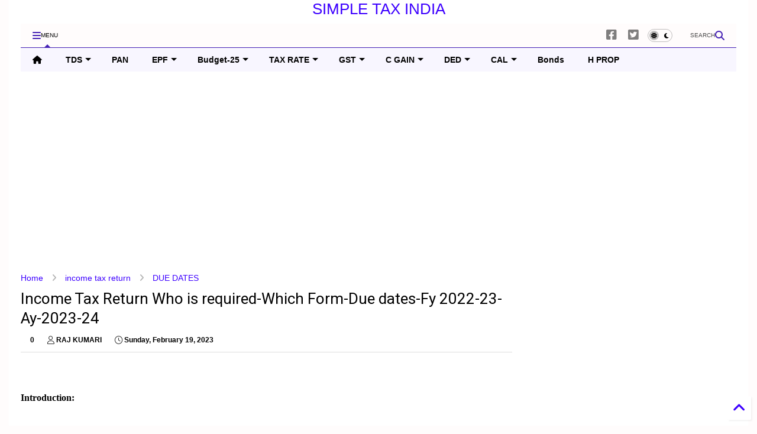

--- FILE ---
content_type: text/html; charset=UTF-8
request_url: https://www.simpletaxindia.net/2023/02/Due-date-to-file-income-tax-return-23-24.html
body_size: 89209
content:
<!DOCTYPE html>
<html class='v2' dir='ltr' lang='en' xmlns='http://www.w3.org/1999/xhtml' xmlns:b='http://www.google.com/2005/gml/b' xmlns:data='http://www.google.com/2005/gml/data' xmlns:expr='http://www.google.com/2005/gml/expr'>
<!--
<head>
<link href='https://www.blogger.com/static/v1/widgets/335934321-css_bundle_v2.css' rel='stylesheet' type='text/css'/>

-->
<head>
<link as='style' href='https://google-git.github.io/icon/css/all.min.css' onload='this.onload=null;this.rel=&#39;stylesheet&#39;' rel='preload'/>
<noscript><link href='https://google-git.github.io/icon/icon/css/all.min.css' rel='stylesheet'/></noscript>
<link as='style' href='https://google-git.github.io/icon/icon/v4-shims.css' onload='this.onload=null;this.rel=&#39;stylesheet&#39;' rel='preload'/>
<noscript><link href='https://google-git.github.io/icon/icon/v4-shims.css' rel='stylesheet'/></noscript>
<link href='//github.io' rel='dns-prefetch'/><link href='//1.bp.blogspot.com' rel='dns-prefetch'/><link href='//28.2bp.blogspot.com' rel='dns-prefetch'/><link href='//3.bp.blogspot.com' rel='dns-prefetch'/><link href='//4.bp.blogspot.com' rel='dns-prefetch'/><link href='//www.blogger.com' rel='dns-prefetch'/><link href='//maxcdn.bootstrapcdn.com' rel='dns-prefetch'/><link href='//fonts.googleapis.com' rel='dns-prefetch'/><link href='//use.fontawesome.com' rel='dns-prefetch'/><link href='//ajax.googleapis.com' rel='dns-prefetch'/><link href='//resources.blogblog.com' rel='dns-prefetch'/><link href='//www.facebook.com' rel='dns-prefetch'/><link href='//plus.google.com' rel='dns-prefetch'/><link href='//twitter.com' rel='dns-prefetch'/><link href='//www.youtube.com' rel='dns-prefetch'/><link href='//feedburner.google.com' rel='dns-prefetch'/><link href='//www.pinterest.com' rel='dns-prefetch'/><link href='//www.linkedin.com' rel='dns-prefetch'/><link href='//www.behance.net' rel='dns-prefetch'/><link href='//feeds.feedburner.com' rel='dns-prefetch'/><link href='//github.com' rel='dns-prefetch'/><link href='//player.vimeo.com' rel='dns-prefetch'/><link href='//platform.twitter.com' rel='dns-prefetch'/><link href='//apis.google.com' rel='dns-prefetch'/><link href='//connect.facebook.net' rel='dns-prefetch'/><link href='//cdnjs.cloudflare.com' rel='dns-prefetch'/><link href='//www.google-analytics.com' rel='dns-prefetch'/><link href='//pagead2.googlesyndication.com' rel='dns-prefetch'/><link href='//googleads.g.doubleclick.net' rel='dns-prefetch'/><link href='//www.gstatic.com' rel='dns-prefetch'/><link href='//www.googletagservices.com' rel='dns-prefetch'/><link href='//static.xx.fbcdn.net' rel='dns-prefetch'/><link href='//tpc.googlesyndication.com' rel='dns-prefetch'/><link href='//syndication.twitter.com' rel='dns-prefetch'/><link href='//w.sharethis.com' rel='dns-prefetch'/><link href='//edge.sharethis.com' rel='dns-prefetch'/><link href='//t.sharethis.com' rel='dns-prefetch'/><link href='//x.disq.us' rel='dns-prefetch'/><link href='//s7.addthis.com' rel='dns-prefetch'/>
<meta charset='utf-8'/>
<!--magone-theme-color--><meta content='#ff6200' name='theme-color'/>
<meta content='width=device-width,initial-scale=1.0,minimum-scale=1.0' name='viewport'/>
<script async='async' src='https://ajax.googleapis.com/ajax/libs/jquery/3.6.3/jquery.js' type='text/javascript'></script>
<script async='async' src='https://tiennguyenvan.github.io/cdn/magone/6.9.9632/owl.min.js' type='text/javascript'></script>
<!-- <script type="text/javascript" src="https://sneeit/blogger-theme-magone/src/owl.min.js" async="async" /> -->
<script async='async' id='main-js' src='https://tiennguyenvan.github.io/cdn/magone/6.9.9632/main.js' type='text/javascript'></script>
<!-- <script id="main-js" type="text/javascript" src="https://sneeit/blogger-theme-magone/build/main.js" async="async" /> -->
<meta content='text/html; charset=UTF-8' http-equiv='Content-Type'/>
<meta content='blogger' name='generator'/>
<link href='https://www.simpletaxindia.net/favicon.ico' rel='icon' type='image/x-icon'/>
<link href='https://www.simpletaxindia.net/2023/02/Due-date-to-file-income-tax-return-23-24.html' rel='canonical'/>
<link rel="alternate" type="application/atom+xml" title="SIMPLE TAX INDIA - Atom" href="https://www.simpletaxindia.net/feeds/posts/default" />
<link rel="alternate" type="application/rss+xml" title="SIMPLE TAX INDIA - RSS" href="https://www.simpletaxindia.net/feeds/posts/default?alt=rss" />
<link rel="service.post" type="application/atom+xml" title="SIMPLE TAX INDIA - Atom" href="https://www.blogger.com/feeds/2004257931445490362/posts/default" />

<link rel="alternate" type="application/atom+xml" title="SIMPLE TAX INDIA - Atom" href="https://www.simpletaxindia.net/feeds/6209919449716256020/comments/default" />
<!--Can't find substitution for tag [blog.ieCssRetrofitLinks]-->
<link href='https://blogger.googleusercontent.com/img/b/R29vZ2xl/AVvXsEjgH5E3CzzJ-EczNDbw-wI_pL5VZC0SNmhsDQowAPaGKZ6vduNsvxSJgeHlrZQtukMAJ5XecqFbniw9tA-_vkdXcMzNSddLdSt_vXTyfHJpqrXqGUqYaoF0gOS4P268HUqM2FEsnkUirI00ycY1vH7KW4JJO-KNdRmEld1-DcyaNNeA0HqXHo7AIBxH-w/w640-h370/income%20tax%20return%20due%20date%202023-24%20(1).png' rel='image_src'/>
<meta content='https://www.simpletaxindia.net/2023/02/Due-date-to-file-income-tax-return-23-24.html' property='og:url'/>
<meta content='Income Tax Return Who is required-Which Form-Due dates-Fy 2022-23-Ay-2023-24' property='og:title'/>
<meta content='Introduction: An income tax return is a document that taxpayers file with the tax authorities, declaring their income, expenses, deductions,...' property='og:description'/>
<meta content='https://blogger.googleusercontent.com/img/b/R29vZ2xl/AVvXsEjgH5E3CzzJ-EczNDbw-wI_pL5VZC0SNmhsDQowAPaGKZ6vduNsvxSJgeHlrZQtukMAJ5XecqFbniw9tA-_vkdXcMzNSddLdSt_vXTyfHJpqrXqGUqYaoF0gOS4P268HUqM2FEsnkUirI00ycY1vH7KW4JJO-KNdRmEld1-DcyaNNeA0HqXHo7AIBxH-w/w1200-h630-p-k-no-nu/income%20tax%20return%20due%20date%202023-24%20(1).png' property='og:image'/>
<title>
Income Tax Return Who is required-Which Form-Due dates-Fy 2022-23-Ay-2023-24 | SIMPLE TAX INDIA
</title>
<meta content='article' property='og:type'/>
<meta content='https://blogger.googleusercontent.com/img/b/R29vZ2xl/AVvXsEjgH5E3CzzJ-EczNDbw-wI_pL5VZC0SNmhsDQowAPaGKZ6vduNsvxSJgeHlrZQtukMAJ5XecqFbniw9tA-_vkdXcMzNSddLdSt_vXTyfHJpqrXqGUqYaoF0gOS4P268HUqM2FEsnkUirI00ycY1vH7KW4JJO-KNdRmEld1-DcyaNNeA0HqXHo7AIBxH-w/w600-h315-p-k-no-nu/income%20tax%20return%20due%20date%202023-24%20(1).png' property='og:image'/>
<meta content='600' property='og:image:width'/>
<meta content='315' property='og:image:height'/>
<meta content='https://blogger.googleusercontent.com/img/b/R29vZ2xl/AVvXsEjgH5E3CzzJ-EczNDbw-wI_pL5VZC0SNmhsDQowAPaGKZ6vduNsvxSJgeHlrZQtukMAJ5XecqFbniw9tA-_vkdXcMzNSddLdSt_vXTyfHJpqrXqGUqYaoF0gOS4P268HUqM2FEsnkUirI00ycY1vH7KW4JJO-KNdRmEld1-DcyaNNeA0HqXHo7AIBxH-w/w1200-h630-p-k-no-nu/income%20tax%20return%20due%20date%202023-24%20(1).png' property='twitter:image'/>
<meta content='summary_large_image' name='twitter:card'/>
<link as='image' href='https://blogger.googleusercontent.com/img/b/R29vZ2xl/AVvXsEjgH5E3CzzJ-EczNDbw-wI_pL5VZC0SNmhsDQowAPaGKZ6vduNsvxSJgeHlrZQtukMAJ5XecqFbniw9tA-_vkdXcMzNSddLdSt_vXTyfHJpqrXqGUqYaoF0gOS4P268HUqM2FEsnkUirI00ycY1vH7KW4JJO-KNdRmEld1-DcyaNNeA0HqXHo7AIBxH-w/w640-h370/income%20tax%20return%20due%20date%202023-24%20(1).png' rel='preload'/>
<meta content='SIMPLE TAX INDIA' property='og:site_name'/>

<meta property='fb:app_id' content='403849583055028'/>


<script type='text/javascript'>var FACEBOOK_APP_ID = '403849583055028';</script>
<!--dis-bing-index-archive-pages-start--><!--dis-bing-index-archive-pages-end-->
<style type='text/css'>@font-face{font-family:'Roboto';font-style:normal;font-weight:400;font-stretch:100%;font-display:swap;src:url(//fonts.gstatic.com/s/roboto/v50/KFO7CnqEu92Fr1ME7kSn66aGLdTylUAMa3GUBHMdazTgWw.woff2)format('woff2');unicode-range:U+0460-052F,U+1C80-1C8A,U+20B4,U+2DE0-2DFF,U+A640-A69F,U+FE2E-FE2F;}@font-face{font-family:'Roboto';font-style:normal;font-weight:400;font-stretch:100%;font-display:swap;src:url(//fonts.gstatic.com/s/roboto/v50/KFO7CnqEu92Fr1ME7kSn66aGLdTylUAMa3iUBHMdazTgWw.woff2)format('woff2');unicode-range:U+0301,U+0400-045F,U+0490-0491,U+04B0-04B1,U+2116;}@font-face{font-family:'Roboto';font-style:normal;font-weight:400;font-stretch:100%;font-display:swap;src:url(//fonts.gstatic.com/s/roboto/v50/KFO7CnqEu92Fr1ME7kSn66aGLdTylUAMa3CUBHMdazTgWw.woff2)format('woff2');unicode-range:U+1F00-1FFF;}@font-face{font-family:'Roboto';font-style:normal;font-weight:400;font-stretch:100%;font-display:swap;src:url(//fonts.gstatic.com/s/roboto/v50/KFO7CnqEu92Fr1ME7kSn66aGLdTylUAMa3-UBHMdazTgWw.woff2)format('woff2');unicode-range:U+0370-0377,U+037A-037F,U+0384-038A,U+038C,U+038E-03A1,U+03A3-03FF;}@font-face{font-family:'Roboto';font-style:normal;font-weight:400;font-stretch:100%;font-display:swap;src:url(//fonts.gstatic.com/s/roboto/v50/KFO7CnqEu92Fr1ME7kSn66aGLdTylUAMawCUBHMdazTgWw.woff2)format('woff2');unicode-range:U+0302-0303,U+0305,U+0307-0308,U+0310,U+0312,U+0315,U+031A,U+0326-0327,U+032C,U+032F-0330,U+0332-0333,U+0338,U+033A,U+0346,U+034D,U+0391-03A1,U+03A3-03A9,U+03B1-03C9,U+03D1,U+03D5-03D6,U+03F0-03F1,U+03F4-03F5,U+2016-2017,U+2034-2038,U+203C,U+2040,U+2043,U+2047,U+2050,U+2057,U+205F,U+2070-2071,U+2074-208E,U+2090-209C,U+20D0-20DC,U+20E1,U+20E5-20EF,U+2100-2112,U+2114-2115,U+2117-2121,U+2123-214F,U+2190,U+2192,U+2194-21AE,U+21B0-21E5,U+21F1-21F2,U+21F4-2211,U+2213-2214,U+2216-22FF,U+2308-230B,U+2310,U+2319,U+231C-2321,U+2336-237A,U+237C,U+2395,U+239B-23B7,U+23D0,U+23DC-23E1,U+2474-2475,U+25AF,U+25B3,U+25B7,U+25BD,U+25C1,U+25CA,U+25CC,U+25FB,U+266D-266F,U+27C0-27FF,U+2900-2AFF,U+2B0E-2B11,U+2B30-2B4C,U+2BFE,U+3030,U+FF5B,U+FF5D,U+1D400-1D7FF,U+1EE00-1EEFF;}@font-face{font-family:'Roboto';font-style:normal;font-weight:400;font-stretch:100%;font-display:swap;src:url(//fonts.gstatic.com/s/roboto/v50/KFO7CnqEu92Fr1ME7kSn66aGLdTylUAMaxKUBHMdazTgWw.woff2)format('woff2');unicode-range:U+0001-000C,U+000E-001F,U+007F-009F,U+20DD-20E0,U+20E2-20E4,U+2150-218F,U+2190,U+2192,U+2194-2199,U+21AF,U+21E6-21F0,U+21F3,U+2218-2219,U+2299,U+22C4-22C6,U+2300-243F,U+2440-244A,U+2460-24FF,U+25A0-27BF,U+2800-28FF,U+2921-2922,U+2981,U+29BF,U+29EB,U+2B00-2BFF,U+4DC0-4DFF,U+FFF9-FFFB,U+10140-1018E,U+10190-1019C,U+101A0,U+101D0-101FD,U+102E0-102FB,U+10E60-10E7E,U+1D2C0-1D2D3,U+1D2E0-1D37F,U+1F000-1F0FF,U+1F100-1F1AD,U+1F1E6-1F1FF,U+1F30D-1F30F,U+1F315,U+1F31C,U+1F31E,U+1F320-1F32C,U+1F336,U+1F378,U+1F37D,U+1F382,U+1F393-1F39F,U+1F3A7-1F3A8,U+1F3AC-1F3AF,U+1F3C2,U+1F3C4-1F3C6,U+1F3CA-1F3CE,U+1F3D4-1F3E0,U+1F3ED,U+1F3F1-1F3F3,U+1F3F5-1F3F7,U+1F408,U+1F415,U+1F41F,U+1F426,U+1F43F,U+1F441-1F442,U+1F444,U+1F446-1F449,U+1F44C-1F44E,U+1F453,U+1F46A,U+1F47D,U+1F4A3,U+1F4B0,U+1F4B3,U+1F4B9,U+1F4BB,U+1F4BF,U+1F4C8-1F4CB,U+1F4D6,U+1F4DA,U+1F4DF,U+1F4E3-1F4E6,U+1F4EA-1F4ED,U+1F4F7,U+1F4F9-1F4FB,U+1F4FD-1F4FE,U+1F503,U+1F507-1F50B,U+1F50D,U+1F512-1F513,U+1F53E-1F54A,U+1F54F-1F5FA,U+1F610,U+1F650-1F67F,U+1F687,U+1F68D,U+1F691,U+1F694,U+1F698,U+1F6AD,U+1F6B2,U+1F6B9-1F6BA,U+1F6BC,U+1F6C6-1F6CF,U+1F6D3-1F6D7,U+1F6E0-1F6EA,U+1F6F0-1F6F3,U+1F6F7-1F6FC,U+1F700-1F7FF,U+1F800-1F80B,U+1F810-1F847,U+1F850-1F859,U+1F860-1F887,U+1F890-1F8AD,U+1F8B0-1F8BB,U+1F8C0-1F8C1,U+1F900-1F90B,U+1F93B,U+1F946,U+1F984,U+1F996,U+1F9E9,U+1FA00-1FA6F,U+1FA70-1FA7C,U+1FA80-1FA89,U+1FA8F-1FAC6,U+1FACE-1FADC,U+1FADF-1FAE9,U+1FAF0-1FAF8,U+1FB00-1FBFF;}@font-face{font-family:'Roboto';font-style:normal;font-weight:400;font-stretch:100%;font-display:swap;src:url(//fonts.gstatic.com/s/roboto/v50/KFO7CnqEu92Fr1ME7kSn66aGLdTylUAMa3OUBHMdazTgWw.woff2)format('woff2');unicode-range:U+0102-0103,U+0110-0111,U+0128-0129,U+0168-0169,U+01A0-01A1,U+01AF-01B0,U+0300-0301,U+0303-0304,U+0308-0309,U+0323,U+0329,U+1EA0-1EF9,U+20AB;}@font-face{font-family:'Roboto';font-style:normal;font-weight:400;font-stretch:100%;font-display:swap;src:url(//fonts.gstatic.com/s/roboto/v50/KFO7CnqEu92Fr1ME7kSn66aGLdTylUAMa3KUBHMdazTgWw.woff2)format('woff2');unicode-range:U+0100-02BA,U+02BD-02C5,U+02C7-02CC,U+02CE-02D7,U+02DD-02FF,U+0304,U+0308,U+0329,U+1D00-1DBF,U+1E00-1E9F,U+1EF2-1EFF,U+2020,U+20A0-20AB,U+20AD-20C0,U+2113,U+2C60-2C7F,U+A720-A7FF;}@font-face{font-family:'Roboto';font-style:normal;font-weight:400;font-stretch:100%;font-display:swap;src:url(//fonts.gstatic.com/s/roboto/v50/KFO7CnqEu92Fr1ME7kSn66aGLdTylUAMa3yUBHMdazQ.woff2)format('woff2');unicode-range:U+0000-00FF,U+0131,U+0152-0153,U+02BB-02BC,U+02C6,U+02DA,U+02DC,U+0304,U+0308,U+0329,U+2000-206F,U+20AC,U+2122,U+2191,U+2193,U+2212,U+2215,U+FEFF,U+FFFD;}@font-face{font-family:'Roboto';font-style:normal;font-weight:700;font-stretch:100%;font-display:swap;src:url(//fonts.gstatic.com/s/roboto/v50/KFO7CnqEu92Fr1ME7kSn66aGLdTylUAMa3GUBHMdazTgWw.woff2)format('woff2');unicode-range:U+0460-052F,U+1C80-1C8A,U+20B4,U+2DE0-2DFF,U+A640-A69F,U+FE2E-FE2F;}@font-face{font-family:'Roboto';font-style:normal;font-weight:700;font-stretch:100%;font-display:swap;src:url(//fonts.gstatic.com/s/roboto/v50/KFO7CnqEu92Fr1ME7kSn66aGLdTylUAMa3iUBHMdazTgWw.woff2)format('woff2');unicode-range:U+0301,U+0400-045F,U+0490-0491,U+04B0-04B1,U+2116;}@font-face{font-family:'Roboto';font-style:normal;font-weight:700;font-stretch:100%;font-display:swap;src:url(//fonts.gstatic.com/s/roboto/v50/KFO7CnqEu92Fr1ME7kSn66aGLdTylUAMa3CUBHMdazTgWw.woff2)format('woff2');unicode-range:U+1F00-1FFF;}@font-face{font-family:'Roboto';font-style:normal;font-weight:700;font-stretch:100%;font-display:swap;src:url(//fonts.gstatic.com/s/roboto/v50/KFO7CnqEu92Fr1ME7kSn66aGLdTylUAMa3-UBHMdazTgWw.woff2)format('woff2');unicode-range:U+0370-0377,U+037A-037F,U+0384-038A,U+038C,U+038E-03A1,U+03A3-03FF;}@font-face{font-family:'Roboto';font-style:normal;font-weight:700;font-stretch:100%;font-display:swap;src:url(//fonts.gstatic.com/s/roboto/v50/KFO7CnqEu92Fr1ME7kSn66aGLdTylUAMawCUBHMdazTgWw.woff2)format('woff2');unicode-range:U+0302-0303,U+0305,U+0307-0308,U+0310,U+0312,U+0315,U+031A,U+0326-0327,U+032C,U+032F-0330,U+0332-0333,U+0338,U+033A,U+0346,U+034D,U+0391-03A1,U+03A3-03A9,U+03B1-03C9,U+03D1,U+03D5-03D6,U+03F0-03F1,U+03F4-03F5,U+2016-2017,U+2034-2038,U+203C,U+2040,U+2043,U+2047,U+2050,U+2057,U+205F,U+2070-2071,U+2074-208E,U+2090-209C,U+20D0-20DC,U+20E1,U+20E5-20EF,U+2100-2112,U+2114-2115,U+2117-2121,U+2123-214F,U+2190,U+2192,U+2194-21AE,U+21B0-21E5,U+21F1-21F2,U+21F4-2211,U+2213-2214,U+2216-22FF,U+2308-230B,U+2310,U+2319,U+231C-2321,U+2336-237A,U+237C,U+2395,U+239B-23B7,U+23D0,U+23DC-23E1,U+2474-2475,U+25AF,U+25B3,U+25B7,U+25BD,U+25C1,U+25CA,U+25CC,U+25FB,U+266D-266F,U+27C0-27FF,U+2900-2AFF,U+2B0E-2B11,U+2B30-2B4C,U+2BFE,U+3030,U+FF5B,U+FF5D,U+1D400-1D7FF,U+1EE00-1EEFF;}@font-face{font-family:'Roboto';font-style:normal;font-weight:700;font-stretch:100%;font-display:swap;src:url(//fonts.gstatic.com/s/roboto/v50/KFO7CnqEu92Fr1ME7kSn66aGLdTylUAMaxKUBHMdazTgWw.woff2)format('woff2');unicode-range:U+0001-000C,U+000E-001F,U+007F-009F,U+20DD-20E0,U+20E2-20E4,U+2150-218F,U+2190,U+2192,U+2194-2199,U+21AF,U+21E6-21F0,U+21F3,U+2218-2219,U+2299,U+22C4-22C6,U+2300-243F,U+2440-244A,U+2460-24FF,U+25A0-27BF,U+2800-28FF,U+2921-2922,U+2981,U+29BF,U+29EB,U+2B00-2BFF,U+4DC0-4DFF,U+FFF9-FFFB,U+10140-1018E,U+10190-1019C,U+101A0,U+101D0-101FD,U+102E0-102FB,U+10E60-10E7E,U+1D2C0-1D2D3,U+1D2E0-1D37F,U+1F000-1F0FF,U+1F100-1F1AD,U+1F1E6-1F1FF,U+1F30D-1F30F,U+1F315,U+1F31C,U+1F31E,U+1F320-1F32C,U+1F336,U+1F378,U+1F37D,U+1F382,U+1F393-1F39F,U+1F3A7-1F3A8,U+1F3AC-1F3AF,U+1F3C2,U+1F3C4-1F3C6,U+1F3CA-1F3CE,U+1F3D4-1F3E0,U+1F3ED,U+1F3F1-1F3F3,U+1F3F5-1F3F7,U+1F408,U+1F415,U+1F41F,U+1F426,U+1F43F,U+1F441-1F442,U+1F444,U+1F446-1F449,U+1F44C-1F44E,U+1F453,U+1F46A,U+1F47D,U+1F4A3,U+1F4B0,U+1F4B3,U+1F4B9,U+1F4BB,U+1F4BF,U+1F4C8-1F4CB,U+1F4D6,U+1F4DA,U+1F4DF,U+1F4E3-1F4E6,U+1F4EA-1F4ED,U+1F4F7,U+1F4F9-1F4FB,U+1F4FD-1F4FE,U+1F503,U+1F507-1F50B,U+1F50D,U+1F512-1F513,U+1F53E-1F54A,U+1F54F-1F5FA,U+1F610,U+1F650-1F67F,U+1F687,U+1F68D,U+1F691,U+1F694,U+1F698,U+1F6AD,U+1F6B2,U+1F6B9-1F6BA,U+1F6BC,U+1F6C6-1F6CF,U+1F6D3-1F6D7,U+1F6E0-1F6EA,U+1F6F0-1F6F3,U+1F6F7-1F6FC,U+1F700-1F7FF,U+1F800-1F80B,U+1F810-1F847,U+1F850-1F859,U+1F860-1F887,U+1F890-1F8AD,U+1F8B0-1F8BB,U+1F8C0-1F8C1,U+1F900-1F90B,U+1F93B,U+1F946,U+1F984,U+1F996,U+1F9E9,U+1FA00-1FA6F,U+1FA70-1FA7C,U+1FA80-1FA89,U+1FA8F-1FAC6,U+1FACE-1FADC,U+1FADF-1FAE9,U+1FAF0-1FAF8,U+1FB00-1FBFF;}@font-face{font-family:'Roboto';font-style:normal;font-weight:700;font-stretch:100%;font-display:swap;src:url(//fonts.gstatic.com/s/roboto/v50/KFO7CnqEu92Fr1ME7kSn66aGLdTylUAMa3OUBHMdazTgWw.woff2)format('woff2');unicode-range:U+0102-0103,U+0110-0111,U+0128-0129,U+0168-0169,U+01A0-01A1,U+01AF-01B0,U+0300-0301,U+0303-0304,U+0308-0309,U+0323,U+0329,U+1EA0-1EF9,U+20AB;}@font-face{font-family:'Roboto';font-style:normal;font-weight:700;font-stretch:100%;font-display:swap;src:url(//fonts.gstatic.com/s/roboto/v50/KFO7CnqEu92Fr1ME7kSn66aGLdTylUAMa3KUBHMdazTgWw.woff2)format('woff2');unicode-range:U+0100-02BA,U+02BD-02C5,U+02C7-02CC,U+02CE-02D7,U+02DD-02FF,U+0304,U+0308,U+0329,U+1D00-1DBF,U+1E00-1E9F,U+1EF2-1EFF,U+2020,U+20A0-20AB,U+20AD-20C0,U+2113,U+2C60-2C7F,U+A720-A7FF;}@font-face{font-family:'Roboto';font-style:normal;font-weight:700;font-stretch:100%;font-display:swap;src:url(//fonts.gstatic.com/s/roboto/v50/KFO7CnqEu92Fr1ME7kSn66aGLdTylUAMa3yUBHMdazQ.woff2)format('woff2');unicode-range:U+0000-00FF,U+0131,U+0152-0153,U+02BB-02BC,U+02C6,U+02DA,U+02DC,U+0304,U+0308,U+0329,U+2000-206F,U+20AC,U+2122,U+2191,U+2193,U+2212,U+2215,U+FEFF,U+FFFD;}</style>
<style id='page-skin-1' type='text/css'><!--
/*
-----------------------------------------------------------------------------
Template Name: MagOne
Template URI: https://sneeit.com/magone-multi-purpose-blogger-magazine-template/
Author: Tien Nguyen
Author URI: https://sneeit.com
Description: MagOne - Responsive Newspaper and Magazine Blogger Template
Version: 6.9.9632
- Fix: not showing archive page correctly
-----------------------------------------------------------------------------
----------------------------------------------------------------------------- */
/* Variable definitions
=======================
<Variable name="keycolor" description="Main Color" type="color" default="#FF3D00"/>
<Group description="Site" selector="body">
<Variable name="body.font" description="Font" type="font" default="normal normal 12px 'Roboto', sans-serif"/>
<Variable name="site.text.color" description="Text Color" type="color" default="#000000"/>
<Variable name="body.text.font" description="MagOne Body Font" type="font" default="15px Roboto, sans-serif"/>
<Variable name="body.link.color" description="MagOne Body Link color" type="color" default="#2196f3"/>
</Group>
<Group description="Backgrounds" selector="body">
<Variable name="body.background.color" description="Body Background" type="color" default="#efefef"/>
<Variable name="content.background.color" description="Entire Blog Background" type="color" default="#efefef"/>
<Variable name="header.background.color" description="Header Background" type="color" default="#ffffff"/>
</Group>
<Group description="Menu" selector="#PageList1">
<Variable name="menufont" description="Menu Main Items Font" type="font" default="normal bold 14px 'Roboto', sans-serif"/>
<Variable name="menucolor" description="Menu Main Items Color" type="color" default="#000000"/>
<Variable name="menucolorhover" description="Menu Main Items Hover Color" type="color" default="#777777"/>
<Variable name="menubackground" description="Menu Main Items Background" type="color" default="#ffffff"/>
<Variable name="menubackgroundhover" description="Menu Main Items Hover Background" type="color" default="#ffffff"/>
<Variable name="menusubcolor" description="Menu Sub Items Color" type="color" default="#cccccc"/>
<Variable name="menusubcolorhover" description="Menu Sub Items Hover Color" type="color" default="#ffffff"/>
<Variable name="menusubbackground" description="Menu Sub Items Background" type="color" default="#333333"/>
<Variable name="menucurcolor" description="Selected Menu Main Item Color" type="color" default="#FFFFFF"/>
<Variable name="menucurbackground" description="Selected Menu Main Item Background" type="color" default="#FF3D00"/>
</Group>
<Group description="Links" selector="body">
<Variable name="link.color" description="Link Color" type="color" default="#4521b4"/>
<Variable name="link.visited.color" description="Visited Color" type="color" default="#EA3A00"/>
<Variable name="link.hover.color" description="Hover Color" type="color" default="#FF4D11"/>
</Group>
<Group description="Widgets - Gadgets" selector="#primary .widget">
<Variable name="wid.bg.color" description="Widget Background Color" type="color" default="#ffffff"/>
<Variable name="feedwid.title.font" description="Article Widgets Title" type="font" default="normal bold 23px 'Roboto', sans-serif"/>
<Variable name="sidewid.title.font" description="Right Sidebar Widgets Title" type="font" default="normal normal 16px 'Roboto', sans-serif"/>
<Variable name="blockitembghv" description="Background of Items in Blocks when Hover" type="color" default="#000000"/>
</Group>
<Group description="Post" selector="h1.post-title">
<Variable name="post.title.font" description="Post Title" type="font" default="normal normal 40px 'Roboto', sans-serif"/>
<Variable name="post.body.font" description="Post Body" type="font" default="normal normal 16px 'Roboto', sans-serif"/>
</Group>
<Group description="Slider" selector=".widget.slider">
<Variable name="slider.title.font" description="Slider Item Title" type="font" default="normal 400 30px 'Roboto', sans-serif"/>
<Variable name="posts.title.color" description="MagOne Post title color" type="color" default="#ffffff"/>
<Variable name="posts.icons.color" description="MagOne Post icons color" type="color" default="#ffffff"/>
<Variable name="tabs.font" description="MagOne Tabs Font" type="font" default="700 normal 15px Roboto"/>
<Variable name="labels.text.color" description="MagOne Label text color" type="color" default="#ffffff"/>
<Variable name="labels.background.color" description="MagOne Label bg color" type="color" default="#ffffff"/>
</Group>
<Variable name="body.background" description="Body Background" type="background"
color="#fffcfc" default="$(color) none repeat scroll top left"/>
<Variable name="body.background.override" description="Body Background Override" type="string" default=""/>
<Variable name="body.background.gradient.cap" description="Body Gradient Cap" type="url"
default="url(//www.blogblog.com/1kt/simple/gradients_light.png)"/>
<Variable name="body.background.gradient.tile" description="Body Gradient Tile" type="url"
default="url(//www.blogblog.com/1kt/simple/body_gradient_tile_light.png)"/>
<Group description="Dark Mode Site" selector="site">
<Variable name="darkkeycolor" description="Main Color for Dark Mode" type="color" default="#f6aa63"/>
<Variable name="darksite.text.color" description="Text Color for Dark Mode" type="color" default="#FFFFFF"/>
<Variable name="darkbody.background.color" description="Body Background for Dark Mode" type="color" default="#333333"/>
<Variable name="darkcontent.background.color" description="Entire Blog Background for Dark Mode" type="color" default="#212121"/>
<Variable name="darkheader.background.color" description="Header Background for Dark Mode" type="color" default="#181818"/>
<Variable name="darkmenucolor" description="Menu Main Items Color for Dark Mode" type="color" default="#eeeeee"/>
<Variable name="darkmenucolorhover" description="Menu Main Items Hover Color for Dark Mode" type="color" default="#cccccc"/>
<Variable name="darkmenubackground" description="Menu Main Items Background for Dark Mode" type="color" default="#181818"/>
<Variable name="darkmenubackgroundhover" description="Menu Main Items Hover Background for Dark Mode" type="color" default="#121212"/>
<Variable name="darkmenusubcolor" description="Menu Sub Items Color for Dark Mode" type="color" default="#cccccc"/>
<Variable name="darkmenusubcolorhover" description="Menu Sub Items Hover Color for Dark Mode" type="color" default="#ffffff"/>
<Variable name="darkmenusubbackground" description="Menu Sub Items Background for Dark Mode" type="color" default="#333333"/>
<Variable name="darkmenucurcolor" description="Selected Menu Main Item Color for Dark Mode" type="color" default="#FFFFFF"/>
<Variable name="darkmenucurbackground" description="Selected Menu Main Item Background for Dark Mode" type="color" default="#f6aa63"/>
<Variable name="darklink.color" description="Link Color for Dark Mode" type="color" default="#f6aa63"/>
<Variable name="darklink.visited.color" description="Visited Color for Dark Mode" type="color" default="#d8873a"/>
<Variable name="darklink.hover.color" description="Hover Color for Dark Mode" type="color" default="#ffbb7b"/>
<Variable name="darkwid.bg.color" description="Widget Background Color for Dark Mode" type="color" default="#181818"/>
<Variable name="posts.background.color" description="MagOne Blogger Comment Form Background Color" type="color" default="#ffffff"/>
<Variable name="body.text.color" description="MagOne Comment Form Text Color" type="color" default="#000000"/>
</Group>
*/
/*Variable Apply Here*/
a:link {text-decoration:none;color: #3d00ff;}
[data-mode="dark"] a:link {color: #f6aa63;}
a:visited {text-decoration:none;color: #8fb421;}
[data-mode="dark"] a:visited {color: #d8873a;}
a:hover {color: #ff0000; border-color: inherit!important}
body {font: normal normal 16px 'Trebuchet MS', Trebuchet, sans-serif;color: #000000;background: #fffcfc none repeat scroll top left;}
.header-button .inner span, .header-social-icons ul li a, .header-social-icons ul li a:link, input,
.tab-link.active .tab-link-inner,  .feed.widget.ticker .item-title a, .feed.widget.list .item-title a, .feed.widget.list .meta-item-author,
.feed.widget.list .meta-item-date, .feed.widget.one .meta-item, .feed.widget.complex .item-title a,
.feed.widget.three .meta-item, .feed.widget.blogging .item-title a, .feed.widget.blogging .meta-item,
.feed.widget.right .meta-item, .feed.widget.left .meta-item,
.feed.widget.left .item .item-title a, .feed.widget.right .item .item-title a,
#footer .widget[id*="List"] li a, #footer .widget.social_icons li a,
a.post-meta, .shortcode-tab ul.tab-header li.ui-state-active a, .shortcode-vtab ul.tab-header li.ui-state-active a,
.shortcode-accordion .ui-state-active .accordion-title, .post-page-button.active, a.comments-title,
a.comment-date, .blogger-alt-comments .comment-header .datetime.secondary-text a,
.comment-footer a span, .blogger-alt-comments .comment-actions.secondary-text a {
color: #000000;
}
[data-mode="dark"] {color: #ffffff;background-color: #333333}
[data-mode="dark"] select, [data-mode="dark"] input, [data-mode="dark"] textarea {color: #ffffff; background-color: #111}
[data-mode="dark"] .header-button .inner span, [data-mode="dark"] .header-social-icons ul li a, [data-mode="dark"] .header-social-icons ul li a:link,
[data-mode="dark"] input, [data-mode="dark"] .tab-link.active .tab-link-inner,
[data-mode="dark"] .feed.widget.ticker .item-title a, [data-mode="dark"] .feed.widget.list .item-title a, [data-mode="dark"] .feed.widget.list .meta-item-author,
[data-mode="dark"] .feed.widget.list .meta-item-date, [data-mode="dark"] .feed.widget.one .meta-item, [data-mode="dark"] .feed.widget.complex .item-title a,
[data-mode="dark"] .feed.widget.three .meta-item, [data-mode="dark"] .feed.widget.blogging .item-title a, [data-mode="dark"] .feed.widget.blogging .meta-item,
[data-mode="dark"] .feed.widget.right .meta-item, [data-mode="dark"] .feed.widget.left .meta-item,
[data-mode="dark"] .feed.widget.left .item .item-title a, [data-mode="dark"] .feed.widget.right .item .item-title a,
[data-mode="dark"] #footer .widget[id*="List"] li a, [data-mode="dark"] #footer .widget.social_icons li a,
[data-mode="dark"] a.post-meta, [data-mode="dark"] .shortcode-tab ul.tab-header li.ui-state-active a,
[data-mode="dark"] .shortcode-vtab ul.tab-header li.ui-state-active a,
[data-mode="dark"] .shortcode-accordion .ui-state-active .accordion-title, [data-mode="dark"] .post-page-button.active,
[data-mode="dark"] a.comments-title, [data-mode="dark"] a.comment-date, [data-mode="dark"] .blogger-alt-comments .comment-header .datetime.secondary-text a,
[data-mode="dark"] .comment-footer a span, [data-mode="dark"] .blogger-alt-comments .comment-actions.secondary-text a {
color: #ffffff;
}
[data-mode="dark"] a:hover {color: #ffbb7b;}
.color {color: #4521b4;}
[data-mode="dark"] .color {color: #f6aa63;}
.border {border-color: #4521b4;}
[data-mode="dark"] .border {border-color: #f6aa63;}
.bg {background-color: #4521b4;}
[data-mode="dark"] .bg {background-color: #f6aa63;}
.header-bg, #header.sticky {background-color:#fffcfc;}
[data-mode="dark"] .header-bg, [data-mode="dark"] #header.sticky {background-color:#181818;}
#sidebar .widget, .feed.widget.ticker .widget-content, .feed.widget .item, .feed.widget.blogging .widget-content,
#blog-pager a, .post-body-inner table, a.feed-widget-pagination-button, .post-page-button,
.shortcode-tab, .shortcode-vtab, .shortcode-accordion, a.archive-page-pagination-button,
a.scroll-up, .post-share-buttons-url, .footer-inner, .locked-content, .post-related-inner,
.comment-form-message, .shortcode-message .message-content, .wrapper.white-post-inner .post-body-inner
{
background: #ffffff
}
[data-mode="dark"] #sidebar .widget, [data-mode="dark"] .feed.widget.ticker .widget-content, [data-mode="dark"] .feed.widget .item,
[data-mode="dark"] .feed.widget.blogging .widget-content, [data-mode="dark"] #blog-pager a,
[data-mode="dark"] .post-body-inner table, [data-mode="dark"] a.feed-widget-pagination-button, [data-mode="dark"] .post-page-button,
[data-mode="dark"] .shortcode-tab, [data-mode="dark"] .shortcode-vtab, [data-mode="dark"] .shortcode-accordion, [data-mode="dark"] a.archive-page-pagination-button,
[data-mode="dark"] a.scroll-up, [data-mode="dark"] .post-share-buttons-url, [data-mode="dark"] .footer-inner, [data-mode="dark"] .locked-content, [data-mode="dark"] .post-related-inner,
[data-mode="dark"] .comment-form-message, [data-mode="dark"] .shortcode-message .message-content, [data-mode="dark"] .wrapper.white-post-inner .post-body-inner
{
background: #181818
}
.wrapper {background-color:#ffffff;max-width: 100%;margin: auto;opacity: 0}
[data-mode="dark"] .wrapper {background-color:#212121}
a.comments-title.active {background-color: #ffffff}
[data-mode="dark"] a.comments-title.active {background-color: #212121}
.wrapper.preview {opacity: 1}
.post-body {font: normal 20px ArialTahoma;}
.main-menu {border-top: 1px solid #4521b4;}
[data-mode="dark"] .main-menu {border-top: 1px solid #f6aa63;}
.main-menu ul.sub-menu li:hover > a {border-left: 2px solid #4521b4;}
[data-mode="dark"] .main-menu ul.sub-menu li:hover > a {border-left-color: #f6aa63;}
.main-menu .menu-item-mega > .menu-item-inner > .sub-menu > li li:hover a {border-left: 1px solid #4521b4;}
[data-mode="dark"] .main-menu .menu-item-mega > .menu-item-inner > .sub-menu > li li:hover a {border-left: 1px solid #f6aa63;}
.main-menu ul.sub-menu li:hover > a,
.main-menu .menu-item-mega > .menu-item-inner > .sub-menu,
.main-menu .menu-item-mega > .menu-item-inner > .sub-menu > li li:hover a {border-color: #4521b4!important;}
[data-mode="dark"] .main-menu ul.sub-menu li:hover > a,
[data-mode="dark"] .main-menu .menu-item-mega > .menu-item-inner > .sub-menu,
[data-mode="dark"] .main-menu .menu-item-mega > .menu-item-inner > .sub-menu > li li:hover a {border-color: #f6aa63!important;}
.header-social-icons ul li a:hover {color: #4521b4;}
[data-mode="dark"] .header-social-icons ul li a:hover {color: #f6aa63;}
.feed-widget-header .widget-title {font: normal normal 23px 'Roboto', sans-serif;}
.slider-item .item-readmore:hover {background: #4521b4}
[data-mode="dark"] .slider-item .item-readmore:hover {background: #f6aa63}
.owl-dot.active {background: #4521b4;}
[data-mode="dark"] .owl-dot.active {background: #f6aa63;}
#main-sidebar .widget > h2, #main-sidebar .feed-widget-header, #main-sidebar .feed-widget-header h2 {font: normal bold 20px 'Roboto', sans-serif;}
#main-sidebar .widget.FollowByEmail .follow-by-email-submit {background: #4521b4;}
[data-mode="dark"] #main-sidebar .widget.FollowByEmail .follow-by-email-submit {background: #f6aa63;}
#footer .widget.social_icons li a:hover {color: #4521b4;}
[data-mode="dark"] #footer .widget.social_icons li a:hover {color: #f6aa63;}
#footer .FollowByEmail .follow-by-email-submit {background: #4521b4;}
[data-mode="dark"] #footer .FollowByEmail .follow-by-email-submit {background: #f6aa63;}
h1.post-title {font: normal bold 26px 'Roboto', sans-serif;}
.feed.widget .feed-widget-header {border-color: #4521b4;}
[data-mode="dark"] .feed.widget .feed-widget-header {border-color: #f6aa63;}
.feed.widget.box-title h2.widget-title {background: #4521b4;}
[data-mode="dark"] .feed.widget.box-title h2.widget-title {background: #f6aa63;}
.social_counter {color: #4521b4}
[data-mode="dark"] .social_counter {color: #f6aa63}
.social_counter .button {background: #4521b4}
[data-mode="dark"] .social_counter .button {background: #f6aa63}
.main-menu {background: #f8f6ff;}
[data-mode="dark"] .main-menu {background: #181818;}
.main-menu ul.menu > li > a {color: #000000;font: normal bold 14px Arial, Tahoma, Helvetica, FreeSans, sans-serif;}
[data-mode="dark"] .main-menu ul.menu > li > a {color: #eeeeee}
.main-menu ul.menu > li:hover > a {color: #3d00f7;background: #ffffff;}
[data-mode="dark"] .main-menu ul.menu > li:hover > a {color: #cccccc;background: #121212;}
.main-menu ul.sub-menu,
.main-menu .menu-item-mega-label .menu-item-inner {	background: #cacaca; }
[data-mode="dark"] .main-menu ul.sub-menu,
[data-mode="dark"] .main-menu .menu-item-mega-label .menu-item-inner {	background: #333333; }
.main-menu ul.sub-menu a { color: #000000; }
[data-mode="dark"] .main-menu ul.sub-menu a { color: #cccccc; }
.main-menu ul.sub-menu li:hover > a { color: #b44521; }
[data-mode="dark"] .main-menu ul.sub-menu li:hover > a { color: #ffffff; }
.main-menu ul.menu > li.menu-item-current > a {background: #3d00f7; color: #ffffff!important;}
[data-mode="dark"] .main-menu ul.menu > li.menu-item-current > a {background: #f6aa63; color: #ffffff!important;}
.feed.widget .thumbnail { background: #000000 }
.mobile-menu .menu { border-top: 1px solid #4521b4; }
[data-mode="dark"] .mobile-menu .menu { border-top: 1px solid #f6aa63; }
.slider-item .item-title {font:normal 400 30px 'Roboto', sans-serif}
input, select, textarea, checkbox, radio {background: none}
form a[class*="button"],
form button[class*="button"],
form input[class*="button"],
form input[type="submit"]{background:#4521b4!important}
[data-mode="dark"] form a[class*="button"],
[data-mode="dark"] form button[class*="button"],
[data-mode="dark"] form input[class*="button"],
[data-mode="dark"] form input[type="submit"]{background:#f6aa63!important}
/*MAIN LAYOUT*/
.main-loader {
position: fixed;
width: 100%;
height: 100%;
}
.main-loader .inner {
position: absolute;
width: 100%;
height: 1px;
text-align: center;
top: 35%;
}
.wrapper {
padding: 20px 20px 30px 20px;
max-width: 100%;
width: /*-var-wrapper-width-start*/1250px/*-var-wrapper-width-end*/;
box-sizing: border-box;
}
#content {
float: left;
/*-var-content-width-start-*/width: 68.68%;/*-var-content-width-end-*/
}
#main-sidebar {
float: right;
/*-var-sidebar-width-start-*/width: 28.31%;/*-var-sidebar-width-end-*/
}
/* - sticky sidebar */
#sidebar {
padding-top: 0.1px; /* to prevent margin of widget collapse sidebar height */
}
#sidebar.fix-top {
position: fixed;
top: 0!important;
bottom: auto!important;
}
#sidebar.fix-bot {
position: fixed;
top: auto!important;
bottom: 0!important;
}
#sidebar.abs-stay {
position: absolute;
bottom: auto!important;
left: auto!important;
right: 0!important;
}
#sidebar.abs-bot {
position: absolute;
top: auto!important;
bottom: 0!important;
left: auto!important;
right: 0!important;
}
/*amp*/
amp-img, amp-youtube, amp-iframe, noscript.amp {
display: none!important;
}
i[class*="gi "] {
font-family: 'GoogleIcon'!important;
}
{/* .gib {font-family: "Google Icon 5 Brands"!important;} */}

--></style>
<link as='style' href='https://cdnjs.cloudflare.com/ajax/libs/animate.css/4.1.1/animate.min.css' id='animate-css' onload='this.onload=null;this.rel=&#39;stylesheet&#39;' rel='preload'/>
<link as='style' href='https://tiennguyenvan.github.io/cdn/magone/6.9.9632/main.scss.css' id='main-css' onload='this.onload=null;this.rel=&#39;stylesheet&#39;' rel='preload'/>
<!-- <link id='main-css' rel="preload" href="https://sneeit/blogger-theme-magone/build/main.scss.css" as="style" onload="this.onload=null;this.rel='stylesheet'"/> -->
<!--[if IE]> <style type="text/css"> .ie-sharing-buttons {display: block} pre.code-box br { display: inline!important; } .inb, a.button, .shortcode-accordion .accordion-title-text, .shortcode-accordion .accordion-title-icon-inactive, .shortcode-accordion .ui-state-active .accordion-title-icon-active { *display: inline; zoom: 1; } </style> <![endif]-->
<!--[if lt IE 8]> <style type="text/css"> .owl-dot {text-align: center; width: 100%} .main-menu .menu .arrow, .owl-dot, .feed.widget.sticky .item-labels, .feed.widget.three .item-labels, .feed.widget.complex .item-0 .item-labels, .carousel .item-labels, .feed.widget.left .item-0 .item-labels, .feed.widget.right .item-0 .item-labels, .feed.widget.one .item-labels, .feed.widget.two .item-labels, .post-breadcrumb > *, a.post-meta, a.post-label .label-name, .post-label span.label-count, .post-label span.label-count-value {*display: inline;zoom: 1;} .main-menu ul.sub-menu {width: 180px;} .main-menu .sub-menu .arrow {display: none;} .main-menu ul.menu li {list-style:none} .main-menu .menu-item-mega .menu-item-inner .sub-menu li {width: 24%;} .main-menu .menu-item-mega .menu-item-inner .sub-menu .sub-menu li {width: 100%;} li.menu-item-mega-label .sub-menu {top: 0} .main-menu li.menu-item-mega-label.finished .menu-item-inner .menu-mega-content .item {max-width: 22%} .menu-mega-content .item .item-thumbnail img {min-width: 100%;min-height: 100%;margin: 0!important;} .feed.widget.complex .item {max-width: 47.9%;} .footer-col {margin: 0 0 0 3.9%;padding: 0 0 0 3.9%;} #footer-menu li {max-width: 49.9%} .widget.social_icons {display: none!important} #footer .FollowByEmail .follow-by-email-address, #main-sidebar .widget.FollowByEmail .follow-by-email-address {padding: 7px!important;width: 100px} #footer .FollowByEmail {height: 90px} </style> <![endif]-->
<!--[if lt IE 9]> <style type="text/css"> .main-menu ul.menu li a i.gi {margin-right:3px;} .post-body-inner img {diplay:block;min-width: 300px;width:100%} </style> <![endif]-->
<!-- Google tag (gtag.js) -->
<script async='true' src='https://www.googletagmanager.com/gtag/js?id=G-TEJ31FZXL3'></script>
<script>
        window.dataLayer = window.dataLayer || [];
        function gtag(){dataLayer.push(arguments);}
        gtag('js', new Date());
        gtag('config', 'G-TEJ31FZXL3');
      </script>
<!--var-custom-header-html-start--><script async='async' crossorigin='anonymous' src='https://pagead2.googlesyndication.com/pagead/js/adsbygoogle.js?client=ca-pub-3673040890781934'></script>
<script async='async' custom-element='amp-auto-ads' src='https://cdn.ampproject.org/v0/amp-auto-ads-0.1.js'>
</script><!--var-custom-header-html-end-->
<!-- end of AMP check -->
<link href='https://www.blogger.com/dyn-css/authorization.css?targetBlogID=2004257931445490362&amp;zx=310b9c2d-d3a8-43f4-b3fb-73274668a8b2' media='none' onload='if(media!=&#39;all&#39;)media=&#39;all&#39;' rel='stylesheet'/><noscript><link href='https://www.blogger.com/dyn-css/authorization.css?targetBlogID=2004257931445490362&amp;zx=310b9c2d-d3a8-43f4-b3fb-73274668a8b2' rel='stylesheet'/></noscript>
<meta name='google-adsense-platform-account' content='ca-host-pub-1556223355139109'/>
<meta name='google-adsense-platform-domain' content='blogspot.com'/>

<!-- data-ad-client=ca-pub-3673040890781934 -->

</head>
<body class='item' data-mode='light'><!--theme-mode-start-->
<!--theme-mode-end-->
<!--main-loader-start--><!--main-loader-end-->


	
	
	<div class='wrapper item'>

<div class='hide section' id='admin-header-custom-html-code'><div class='widget HTML' data-version='1' id='HTML100'>
</div></div>
<div class='wide'>
<!-- YOUR XML CODE START HERE ################################################### -->
<header id='header'>
<!--top-bar-->
<!--auto-height-logo--><!--auto-height-logo-->
		<div class="top-page-wrapper auto-height">
			<div class="table">
			<div class="tr">
	
<!--auto-height-logo--><!--auto-height-logo-->
<div class='td' id='top-page-logo'>
</div>
<div class='no-items section' id='top-page'></div>
<!--auto-height-logo--><!--auto-height-logo-->
			</div>
			</div>
		</div>
		<div class='clear'></div>
<div class='clear'></div>
<div class='header-bg section' id='header-section'><div class='widget Header' data-version='1' id='Header1'>
<a class='main-menu-toggle header-button toggle-button active' id='main-menu-toggle'><span class='inner'><i class='gis gi-bars color'></i>
<span data-l10n='MENU'>MENU</span></span><span class='arrow border'></span></a>
<a class='main-menu-toggle header-button toggle-button mobile' id='main-menu-toggle-mobile'><span class='inner'><i class='gis gi-bars color'></i>
<span data-l10n='MENU'>MENU</span></span><span class='arrow border'></span></a>
<h2 class='blog-title'>
<a href='https://www.simpletaxindia.net/'>
SIMPLE TAX INDIA
</a>
</h2>
<a class='header-button' id='search-toggle'><span class='inner'><span data-l10n='SEARCH'>SEARCH</span>
<i class='gis gi-search color'></i></span></a>
<div class='header-mode-toggle header-button'>
<input class='header-mode-toggle-checkbox' id='header-mode-toggle-checkbox' type='checkbox'/>
<label for='header-mode-toggle-checkbox'>
<i class='gis gi-sun'></i>
<div class='ball'></div>
<i class='gis gi-moon'></i>
</label>
</div>
<script type='text/javascript'>
					let mode = localStorage.getItem('theme-mode');
					
					if (!mode) mode = document.body.getAttribute('data-mode')										
					document.body.setAttribute('data-mode', mode === 'dark' ? 'dark': 'light');
					document.getElementById('header-mode-toggle-checkbox').checked = mode === 'dark';
					
				</script>
<div class='header-social-icons'></div>
<style type='text/css'>

					.header-button {
					    height: 40px;
					    line-height: 40px;
					}
					.header-button .inner {
					    padding-top: 10px;
					    padding-bottom: 10px;
					}
					#Header1 {
					    height: 40px;
					}
					.header-social-icons ul li {
					    height: 35px;
					    line-height: 35px;
					}
					.top-bar {
					    border-bottom: 1px solid #7775;
					    margin: 0 0 10px 0;
					}
				</style>
<script type='text/javascript'>
				//<![CDATA[
				var h1_wait_jq = setInterval(function(){	
					if (typeof($) != 'undefined') {
						clearInterval(h1_wait_jq);
						h1_wait_jq = null;
						
						/* Modify header here */						
						if ($('.section#top-page .widget').length) {
							$('.section#top-page').addClass('td');						
						} else {								
							$('.section#top-page').remove();
							$('.top-page-wrapper.auto-height .table, .top-page-wrapper.auto-height .tr, .top-page-wrapper.auto-height .td').css('display', 'block');
							$('.Header .blog-title').css({
								'width': '100%',
								'text-align': 'center'
							});
						}
						$('.Header .blog-title').appendTo($('#top-page-logo'));
					}
				}, 50);

				//]]>
				</script>
</div><div class='widget PageList' data-version='1' id='PageList1'>
<ul class='menu'><li class='menu-item-type-custom menu-item' data-class='' data-enable_mega='' data-icon='home'><a data-href-default='http://www.simpletaxindia.net/' data-text-default='' href='http://www.simpletaxindia.net/'></a></li><li class='menu-item-has-children menu-item-type-page menu-item' data-class=''><a data-href-default='http://www.simpletaxindia.net/p/all-about-tds-tax-deducted-at-source.html' data-text-default='TDS' href='http://www.simpletaxindia.net/p/all-about-tds-tax-deducted-at-source.html'>TDS</a><ul class='sub-menu'><li class='menu-item-type-post menu-item' data-class='menu-item-type-post' data-enable_mega='' data-icon=''><a data-href-default='http://www.simpletaxindia.net/2018/01/tds-on-salaries-for-fy-2017-18-ay-18-19-section-192.html' data-text-default='TDS ON SALARY FY 17-18' href='https://www.simpletaxindia.net/2025/05/tds-rate-chart-fy-2025-26-ay-2026-27.html' target='_blank'>TDS Rates Fy 25-26</a></li><li class='menu-item-type-post menu-item' data-class='menu-item-type-post' data-enable_mega='' data-icon=''><a data-href-default='http://www.simpletaxindia.net/2019/04/tds-rate-chart-fy-19-20-ay-20-21.html' data-text-default='TDS RATES FY 19-20' href='https://www.simpletaxindia.net/2023/12/tds-rate-chart-for-fy-2023-24.html' target='_blank' title='Tax Deduction at source Fy 2023-24'>TDS RATES FY 23-24</a></li><li class='menu-item-type-post menu-item' data-class='menu-item-type-post' data-enable_mega='' data-icon=''><a data-href-default='http://www.simpletaxindia.net/2018/04/tds-rate-chart-fy-2018-19-ay-2019-20-due-date-interest-penalty.html' data-text-default='TDS RATES FY 18-19' href='http://www.simpletaxindia.net/2018/04/tds-rate-chart-fy-2018-19-ay-2019-20-due-date-interest-penalty.html' target='_blank'>TDS RATES FY 18-19</a></li><li class='menu-item-type-post menu-item' data-class='menu-item-type-post' data-enable_mega='' data-icon=''><a data-href-default='http://www.simpletaxindia.net/2016/05/tds-rates-chart-fy-2016-17-ay-17-18-tds-deposit-tds-return-due-dates-interest-penalty.html#post-page-number-7' data-text-default='DUE DATE TO DEPOSIT TDS-TCS' href='http://www.simpletaxindia.net/2016/05/tds-rates-chart-fy-2016-17-ay-17-18-tds-deposit-tds-return-due-dates-interest-penalty.html#post-page-number-7' target='_blank'>DUE DATE TO DEPOSIT TDS-TCS</a></li><li class='menu-item-type-post menu-item' data-class='menu-item-type-post' data-enable_mega='' data-icon=''><a data-href-default='http://www.simpletaxindia.net/2016/05/tds-rates-chart-fy-2016-17-ay-17-18-tds-deposit-tds-return-due-dates-interest-penalty.html#post-page-number-9' data-text-default='DUE DATE TO FILE TDS-TCS RETURN' href='http://www.simpletaxindia.net/2016/05/tds-rates-chart-fy-2016-17-ay-17-18-tds-deposit-tds-return-due-dates-interest-penalty.html#post-page-number-9' target='_blank'>DUE DATE TO FILE TDS-TCS RETURN</a></li><li class='menu-item-type-post menu-item' data-class='menu-item-type-post' data-enable_mega='' data-icon=''><a data-href-default='http://www.simpletaxindia.net/2017/07/no-tds-on-gst-under-income-tax-if-shown-separately.html' data-text-default='NO TDS ON GST IN ITAX' href='http://www.simpletaxindia.net/2017/07/no-tds-on-gst-under-income-tax-if-shown-separately.html'>NO TDS ON GST IN ITAX</a></li><li class='menu-item-type-post menu-item' data-class='menu-item-type-post'><a data-href-default='http://www.simpletaxindia.net/2009/11/tds-on-job-work-us-194c-amended-from.html' data-text-default='TDS ON JOB WORK' href='http://www.simpletaxindia.net/2009/11/tds-on-job-work-us-194c-amended-from.html'>TDS ON JOB WORK</a></li><li class='menu-item-type-post menu-item' data-class='menu-item-type-post' data-enable_mega='' data-icon=''><a data-href-default='http://www.simpletaxindia.net/2016/05/tds-rates-chart-fy-2016-17-ay-17-18-tds-deposit-tds-return-due-dates-interest-penalty.html#post-page-number-10' data-text-default='INTEREST PENALTY ON LATE DEPOSIT' href='http://www.simpletaxindia.net/2016/05/tds-rates-chart-fy-2016-17-ay-17-18-tds-deposit-tds-return-due-dates-interest-penalty.html#post-page-number-10' target='_blank'>INTEREST PENALTY ON LATE DEPOSIT</a></li></ul></li><li class='menu-item-type-page menu-item' data-class=''><a data-href-default='http://www.simpletaxindia.net/p/all-about-permanent-account-number-pan.html' data-text-default='PAN' href='http://www.simpletaxindia.net/p/all-about-permanent-account-number-pan.html'>PAN</a></li><li class='menu-item-has-children menu-item-type-label menu-item' data-class='' data-enable_mega='' data-icon=''><a data-href-default='/search/label/epf%20challan' data-text-default='EPF' href='/search/label/epf%20challan' target='_blank'>EPF</a><ul class='sub-menu'><li class='menu-item-type-post menu-item' data-class='menu-item-type-post'><a data-href-default='http://www.simpletaxindia.net/2016/12/new-epf-ecr-2-uan-2-wef-20122016.html' data-text-default='EPF ECR Ver 2 UAN Ver 2 ' href='http://www.simpletaxindia.net/2016/12/new-epf-ecr-2-uan-2-wef-20122016.html'>EPF ECR Ver 2 UAN Ver 2 </a></li><li class='menu-item-type-post menu-item' data-class='menu-item-type-post' data-enable_mega='' data-icon=''><a data-href-default='http://www.simpletaxindia.net/2017/04/epf-admin-charges-reduced-from-april.html' data-text-default='EPF CONTRIBUTION RATE' href='http://www.simpletaxindia.net/2017/04/epf-admin-charges-reduced-from-april.html'>EPF CONTRIBUTION RATE</a></li><li class='menu-item-type-post menu-item' data-class='menu-item-type-post'><a data-href-default='http://www.simpletaxindia.net/2017/01/download-epf-challan-ecr-2-uan-2-kyc-excel-software-free.html' data-text-default='ECR-2 Challan Excel ' href='http://www.simpletaxindia.net/2017/01/download-epf-challan-ecr-2-uan-2-kyc-excel-software-free.html'>ECR-2 Challan Excel </a></li><li class='menu-item-type-post menu-item' data-class='menu-item-type-post' data-enable_mega='' data-icon=''><a data-href-default='http://www.simpletaxindia.net/2017/01/electronic-challan-cum-return-version.html' data-text-default='New Challan Process' href='http://www.simpletaxindia.net/2017/01/electronic-challan-cum-return-version.html'>New Challan Process</a></li><li class='menu-item-type-post menu-item' data-class='menu-item-type-post'><a data-href-default='http://www.simpletaxindia.net/2017/01/download-epf-challan-ecr-2-uan-2-kyc-excel-software-free.html' data-text-default='UAN KYC Excel ' href='http://www.simpletaxindia.net/2017/01/download-epf-challan-ecr-2-uan-2-kyc-excel-software-free.html'>UAN KYC Excel </a></li><li class='menu-item-type-post menu-item' data-class='menu-item-type-post'><a data-href-default='http://www.simpletaxindia.net/2016/12/frequently-asked-questions-on-epf-ecr-20.html' data-text-default='FAQ on ECR 2.00' href='http://www.simpletaxindia.net/2016/12/frequently-asked-questions-on-epf-ecr-20.html'>FAQ on ECR 2.00</a></li><li class='menu-item-type-post menu-item' data-class='menu-item-type-post'><a data-href-default='http://www.simpletaxindia.net/2016/12/faqs-for-epf-uan-20.html' data-text-default='FAQ on UAN 2.00' href='http://www.simpletaxindia.net/2016/12/faqs-for-epf-uan-20.html'>FAQ on UAN 2.00</a></li></ul></li><li class='menu-item-has-children menu-item-type-label menu-item' data-class='' data-enable_mega='' data-icon=''><a data-href-default='http://www.simpletaxindia.net/p/sitemap.html' data-text-default='SITEMAP' href='https://www.simpletaxindia.net/search/label/Budget-25' target='_blank'>Budget-25</a><ul class='sub-menu'><li class='menu-item-type-post menu-item' data-class='menu-item-type-post' data-enable_mega='' data-icon=''><a data-href-default='http://www.simpletaxindia.net/search/label/Suggestion on Budget-23' data-text-default='Suggestion on Budget-23' href='https://www.simpletaxindia.net/2025/04/15-in-one-income-tax-calculator-excel-fy-2025-26.html'>Calculator After Budget-25</a></li><li class='menu-item-type-post menu-item' data-class='menu-item-type-post' data-enable_mega='' data-icon=''><a data-href-default='http://www.simpletaxindia.net/search/label/Suggestion on Budget-23' data-text-default='Suggestion on Budget-23' href='https://www.simpletaxindia.net/2025/02/new-income-tax-slabs-budget-2025-26.html'>Income Tax rates Budget-25</a></li><li class='menu-item-type-post menu-item' data-class='menu-item-type-post' data-enable_mega='' data-icon=''><a data-href-default='http://www.simpletaxindia.net/search/label/Suggestion on Budget-23' data-text-default='Suggestion on Budget-23' href='https://www.simpletaxindia.net/2025/02/changes-in-gst-budget-2025-26.html'>Changes in GST Budget 2025</a></li><li class='menu-item-type-post menu-item' data-class='menu-item-type-post' data-enable_mega='' data-icon=''><a data-href-default='http://www.simpletaxindia.net/search/label/Suggestion on Budget-23' data-text-default='Suggestion on Budget-23' href='https://www.simpletaxindia.net/2025/02/enhanced-rebate-under-section-87a.html'>87 Rebate after Budget 2025</a></li><li class='menu-item-type-post menu-item' data-class='menu-item-type-post' data-enable_mega='' data-icon=''><a data-href-default='http://www.simpletaxindia.net/search/label/Suggestion on Budget-23' data-text-default='Suggestion on Budget-23' href='https://www.simpletaxindia.net/2025/04/ulip-taxation-after-budget-2025.html'>ULip after Budget 2025</a></li><li class='menu-item-type-post menu-item' data-class='menu-item-type-post' data-enable_mega='' data-icon=''><a data-href-default='https://www.simpletaxindia.net/2021/02/smoothening-of-gst-budget-21.html' data-text-default='Indirect Tax Proposals' href='https://www.simpletaxindia.net/2025/04/nps-tax-benefits-fy-2025-26-your-guide.html' target='_blank'>NPS benefit in New-Old regime</a></li></ul></li><li class='menu-item-has-children menu-item-type-custom menu-item' data-class='' data-enable_mega='' data-icon=''><a data-href-default='search/label/BUDGET-21' data-text-default='BUD-21' href='' target='_blank'>TAX RATE</a><ul class='sub-menu'><li class='menu-item-type-post menu-item-type-page menu-item' data-class='menu-item-type-post' data-enable_mega='' data-icon=''><a data-href-default='http://www.simpletaxindia.net/search/label/Suggestion on Budget-23' data-text-default='Suggestion on Budget-23' href='https://www.simpletaxindia.net/p/tax-comparison-between-new-tax-regime.html' target='_blank'>New Tax Regime vs Old Tax regime calculator</a></li><li class='menu-item-type-post menu-item' data-class='menu-item-type-post' data-enable_mega='' data-icon=''><a data-href-default='https://www.simpletaxindia.net/2021/02/summary-of-budget-2021-22.html' data-text-default='Summary' href='https://www.simpletaxindia.net/2025/02/new-income-tax-slabs-budget-2025-26.html' target='_blank'>Income Tax Slabs FY 2025-26</a></li><li class='menu-item-type-post menu-item' data-class='menu-item-type-post' data-enable_mega='' data-icon='CALCULATOR'><a data-href-default='https://www.simpletaxindia.net/2021/02/budget-2021-highlights.html' data-text-default='Highlights' href='https://www.simpletaxindia.net/2025/04/15-in-one-income-tax-calculator-excel-fy-2025-26.html' target='_blank'>15 IN ONE CALCULATOR Fy 25-26</a></li><li class='menu-item-type-post menu-item' data-class='menu-item-type-post' data-enable_mega='' data-icon=''><a data-href-default='https://www.simpletaxindia.net/2021/02/direct-taxes-proposals-budet-21.html' data-text-default='Direct Tax Proposals' href='https://www.simpletaxindia.net/2025/04/tds-and-tcs-amendments-in-budget-2025.html' target='_blank'>TDS-TCS Budget-25 changes</a></li></ul></li><li class='menu-item-has-children menu-item-type-label menu-item' data-class='' data-enable_mega='' data-icon=''><a data-href-default='/search/label/GST' data-text-default='GST' href='/search/label/GST'>GST</a><ul class='sub-menu'><li class='menu-item-has-children menu-item-type-label menu-item' data-class='' data-enable_mega='' data-icon=''><a data-href-default='http://www.simpletaxindia.net/search/label/GST' data-text-default='ALL POST OF GST' href='http://www.simpletaxindia.net/search/label/GST'>ALL POST OF GST</a><ul class='sub-menu'><li class='menu-item-type-post menu-item' data-class='menu-item-type-post' data-enable_mega='' data-icon=''><a data-href-default='http://www.simpletaxindia.net/2018/10/tds-under-gst-ready-reckoner.html' data-text-default='TDS UNDER GST' href='http://www.simpletaxindia.net/2018/10/tds-under-gst-ready-reckoner.html'>TDS UNDER GST</a></li><li class='menu-item-type-post menu-item' data-class='menu-item-type-post' data-enable_mega='' data-icon=''><a data-href-default='http://www.simpletaxindia.net/2016/12/meaning-and-scope-of-supply-under.html' data-text-default='"SUPPLY"MEANING ' href='http://www.simpletaxindia.net/2016/12/meaning-and-scope-of-supply-under.html'>"SUPPLY"MEANING </a></li><li class='menu-item-type-post menu-item' data-class='menu-item-type-post' data-enable_mega='' data-icon=''><a data-href-default='http://www.simpletaxindia.net/2017/01/time-of-supply-under-revised-model-gst.html' data-text-default='"TIME OF SUPPLY"' href='http://www.simpletaxindia.net/2017/01/time-of-supply-under-revised-model-gst.html'>"TIME OF SUPPLY"</a></li><li class='menu-item-type-post menu-item' data-class='menu-item-type-post' data-enable_mega='' data-icon=''><a data-href-default='http://www.simpletaxindia.net/2017/01/place-of-supply-of-goods-and-services-revised-model-gst-law.html' data-text-default='"PLACE OF SUPPLY"' href='http://www.simpletaxindia.net/2017/01/place-of-supply-of-goods-and-services-revised-model-gst-law.html'>"PLACE OF SUPPLY"</a></li><li class='menu-item-type-post menu-item' data-class='menu-item-type-post' data-enable_mega='' data-icon=''><a data-href-default='http://www.simpletaxindia.net/2017/01/input-tax-credit-availment-utilisation-revised-model-gst-law.html' data-text-default='"INPUT TAX CREDIT"' href='http://www.simpletaxindia.net/2017/01/input-tax-credit-availment-utilisation-revised-model-gst-law.html'>"INPUT TAX CREDIT"</a></li><li class='menu-item-type-label menu-item' data-class='' data-enable_mega='' data-icon=''><a data-href-default='http://www.simpletaxindia.net/search/label/Composition%20scheme%20GST' data-text-default='COMPSITION SCHEME' href='http://www.simpletaxindia.net/search/label/Composition%20scheme%20GST'>COMPSITION SCHEME</a></li><li class='menu-item-type-post menu-item' data-class='menu-item-type-post' data-enable_mega='' data-icon=''><a data-href-default='http://www.simpletaxindia.net/2017/06/books-accounts-and-records-under-gst.html' data-text-default='BOOKS OF ACCOUNTS' href='http://www.simpletaxindia.net/2017/06/books-accounts-and-records-under-gst.html'>BOOKS OF ACCOUNTS</a></li><li class='menu-item-type-post menu-item' data-class='menu-item-type-post' data-enable_mega='' data-icon=''><a data-href-default='http://www.simpletaxindia.net/2017/06/transitional-provisions-in-gst.html' data-text-default='TRANSITIONAL PROVISIONS' href='http://www.simpletaxindia.net/2017/06/transitional-provisions-in-gst.html'>TRANSITIONAL PROVISIONS</a></li></ul></li><li class='menu-item-type-post menu-item' data-class='menu-item-type-post' data-enable_mega='' data-icon=''><a data-href-default='http://www.simpletaxindia.net/2017/06/all-statesuts-approves-state-gst-act.html' data-text-default='GST RATE CHART GOODS' href='http://www.simpletaxindia.net/2017/06/all-statesuts-approves-state-gst-act.html'>GST RATE CHART GOODS</a></li><li class='menu-item-type-post menu-item' data-class='menu-item-type-post'><a data-href-default='http://www.simpletaxindia.net/2017/05/service-wise-gst-rate-chart-on-all.html' data-text-default='GST RATE CHART SERVICES' href='http://www.simpletaxindia.net/2017/05/service-wise-gst-rate-chart-on-all.html'>GST RATE CHART SERVICES</a></li><li class='menu-item-type-post menu-item' data-class='menu-item-type-post'><a data-href-default='http://www.simpletaxindia.net/2017/05/reverse-charge-chart-on-services-under-gst.html' data-text-default='REVERSE CHARGE UNDER GST' href='http://www.simpletaxindia.net/2017/05/reverse-charge-chart-on-services-under-gst.html'>REVERSE CHARGE UNDER GST</a></li><li class='menu-item-type-post menu-item' data-class='menu-item-type-post' data-enable_mega='' data-icon=''><a data-href-default='http://www.simpletaxindia.net/2017/06/exempted-services-under-gst.html' data-text-default='EXEMPTED SERVICES ' href='http://www.simpletaxindia.net/2017/06/exempted-services-under-gst.html'>EXEMPTED SERVICES </a></li><li class='menu-item-type-post menu-item' data-class='menu-item-type-post' data-enable_mega='' data-icon=''><a data-href-default='http://www.simpletaxindia.net/2017/07/invoice-format-gst-rules-debit-credit-notes-payment-receipt-refund-voucher.html' data-text-default='INVOICE UNDER GST' href='http://www.simpletaxindia.net/2017/07/invoice-format-gst-rules-debit-credit-notes-payment-receipt-refund-voucher.html'>INVOICE UNDER GST</a></li><li class='menu-item-type-post menu-item' data-class='menu-item-type-post' data-enable_mega='' data-icon=''><a data-href-default='http://www.simpletaxindia.net/2017/01/how-to-migrate-your-service-tax-excise-no-to-gst-step-by-step.html' data-text-default='MIGRATION TO GST' href='http://www.simpletaxindia.net/2017/01/how-to-migrate-your-service-tax-excise-no-to-gst-step-by-step.html'>MIGRATION TO GST</a></li></ul></li><li class='menu-item-has-children menu-item-type-page menu-item' data-class='' data-enable_mega='' data-icon=''><a data-href-default='http://www.simpletaxindia.net/p/capital-gain-calculation-and-exemptions.html' data-text-default='C GAIN' href='http://www.simpletaxindia.net/p/capital-gain-calculation-and-exemptions.html'>C GAIN</a><ul class='sub-menu'><li class='menu-item-type-post menu-item' data-class='menu-item-type-post' data-enable_mega='' data-icon=''><a data-href-default='http://www.simpletaxindia.net/2017/06/free-book-on-gst-faq-mcq-by-icai.html' data-text-default='GST FAQ MCQ BY ICAI  JAN-18' href='https://www.simpletaxindia.net/2025/04/tax-harvesting-of-capital-loss-in-shares.html'>Tax Harvesting Capital gain</a></li><li class='menu-item-type-post menu-item' data-class='menu-item-type-post' data-enable_mega='' data-icon=''><a data-href-default='https://www.simpletaxindia.net/2020/01/free-e-book-on-gst-by-icai-updated-nov-2019.html' data-text-default='ICAI GST E BOOK(Nov-19)' href='https://www.simpletaxindia.net/2025/04/making-most-of-higher-gold-prices-smart.html'>Investment in Gold-options</a></li></ul></li><li class='menu-item-has-children menu-item-type-custom menu-item' data-class='' data-enable_mega='' data-icon=''><a data-href-default='' data-text-default='DED' href=''>DED</a><ul class='sub-menu'><li class='menu-item-type-post menu-item-has-children menu-item' data-class='menu-item-type-post' data-enable_mega='' data-icon=''><a data-href-default='http://www.simpletaxindia.net/2014/01/tax-saving-options-available-under.html' data-text-default='80C ALL OPTIONS' href='http://www.simpletaxindia.net/2014/01/tax-saving-options-available-under.html'>80C ALL OPTIONS</a><ul class='sub-menu'><li class='menu-item-type-post menu-item' data-class='menu-item-type-post' data-enable_mega='' data-icon=''><a data-href-default='http://www.simpletaxindia.net/2017/01/80-c-deductions-come-with-restrictions.html' data-text-default='80C RESTRICTIONS' href='http://www.simpletaxindia.net/2017/01/80-c-deductions-come-with-restrictions.html'>80C RESTRICTIONS</a></li><li class='menu-item-type-post menu-item' data-class='menu-item-type-post' data-enable_mega='' data-icon=''><a data-href-default='http://www.simpletaxindia.net/2017/01/national-saving-certificate-nsc-who-should-invest-why.html' data-text-default='NSC' href='http://www.simpletaxindia.net/2017/01/national-saving-certificate-nsc-who-should-invest-why.html' title='NATIONAL SAVING CERTIFICATE'>NSC</a></li><li class='menu-item-type-post menu-item' data-class='menu-item-type-post' data-enable_mega='' data-icon=''><a data-href-default='http://www.simpletaxindia.net/2013/10/tuition-fees-80c-includes-all-type-fees-playschool-fees-faq-receipt.html' data-text-default='TUITION FEES' href='http://www.simpletaxindia.net/2013/10/tuition-fees-80c-includes-all-type-fees-playschool-fees-faq-receipt.html'>TUITION FEES</a></li><li class='menu-item-type-post menu-item' data-class='menu-item-type-post'><a data-href-default='http://www.simpletaxindia.net/2008/02/saving-under-80c-whose-name-can-be-done.html' data-text-default='80C WHOSE NAME' href='http://www.simpletaxindia.net/2008/02/saving-under-80c-whose-name-can-be-done.html'>80C WHOSE NAME</a></li><li class='menu-item-type-post menu-item' data-class='menu-item-type-post'><a data-href-default='http://www.simpletaxindia.net/2008/02/house-loan-benefit-and-section-80c.html' data-text-default='HOME LOAN' href='http://www.simpletaxindia.net/2008/02/house-loan-benefit-and-section-80c.html'>HOME LOAN</a></li><li class='menu-item-type-post menu-item' data-class='menu-item-type-post' data-enable_mega='' data-icon=''><a data-href-default='http://www.simpletaxindia.net/2013/10/18-ppf-public-provident-fund-rules-you.html' data-text-default='PPF' href='http://www.simpletaxindia.net/2013/10/18-ppf-public-provident-fund-rules-you.html'>PPF</a></li></ul></li><li class='menu-item-type-post menu-item' data-class='menu-item-type-post'><a data-href-default='http://www.simpletaxindia.net/2015/03/additional-deduction-of-80ccd-for.html#axzz4WYaZndeP' data-text-default='80CCD(1B) NPS ADD-50000' href='http://www.simpletaxindia.net/2015/03/additional-deduction-of-80ccd-for.html#axzz4WYaZndeP'>80CCD(1B) NPS ADD-50000</a></li><li class='menu-item-type-post menu-item' data-class='menu-item-type-post'><a data-href-default='http://www.simpletaxindia.net/2012/03/rajiv-gandhi-equity-savings-scheme.html#axzz4WYaZndeP' data-text-default='80CCG RGESS' href='http://www.simpletaxindia.net/2012/03/rajiv-gandhi-equity-savings-scheme.html#axzz4WYaZndeP'>80CCG RGESS</a></li><li class='menu-item-type-post menu-item' data-class='menu-item-type-post' data-enable_mega='' data-icon=''><a data-href-default='http://www.simpletaxindia.net/2018/10/deduction-for-medical-insurance-premium-80d-preventive-health-medical-treatment.html' data-text-default='80D HEALTH INSURANCE' href='http://www.simpletaxindia.net/2018/10/deduction-for-medical-insurance-premium-80d-preventive-health-medical-treatment.html'>80D HEALTH INSURANCE</a></li><li class='menu-item-type-post menu-item' data-class='menu-item-type-post'><a data-href-default='http://www.simpletaxindia.net/2012/02/deduction-section-80dd-maint-medical.html' data-text-default='80DD DISABLED DEPENDENT' href='http://www.simpletaxindia.net/2012/02/deduction-section-80dd-maint-medical.html'>80DD DISABLED DEPENDENT</a></li><li class='menu-item-type-post menu-item' data-class='menu-item-type-post' data-enable_mega='' data-icon=''><a data-href-default='http://www.simpletaxindia.net/2009/01/deduction-us-80ddb-in-respect-of.html' data-text-default='80DDB (chronic disease)' href='http://www.simpletaxindia.net/2009/01/deduction-us-80ddb-in-respect-of.html'>80DDB (chronic disease)</a></li><li class='menu-item-type-post menu-item' data-class='menu-item-type-post'><a data-href-default='http://www.simpletaxindia.net/2008/03/deduction-for-higher-education-loan-80e.html#axzz4WYaZndeP' data-text-default='80E EDUCATION LOAN' href='http://www.simpletaxindia.net/2008/03/deduction-for-higher-education-loan-80e.html#axzz4WYaZndeP'>80E EDUCATION LOAN</a></li><li class='menu-item-type-post menu-item' data-class='menu-item-type-post'><a data-href-default='http://www.simpletaxindia.net/2011/01/ddo-specified-donation-only-us-80g.html' data-text-default='80GG DONATION' href='http://www.simpletaxindia.net/2011/01/ddo-specified-donation-only-us-80g.html'>80GG DONATION</a></li><li class='menu-item-type-post menu-item' data-class='menu-item-type-post'><a data-href-default='http://www.simpletaxindia.net/2016/02/increase-in-house-rent-allowance.html#axzz4WYaZndeP' data-text-default='80GG HOUSE RENT' href='http://www.simpletaxindia.net/2016/02/increase-in-house-rent-allowance.html#axzz4WYaZndeP'>80GG HOUSE RENT</a></li><li class='menu-item-type-post menu-item' data-class='menu-item-type-post'><a data-href-default='http://www.simpletaxindia.net/2012/05/deduction-from-income-donation-to.html' data-text-default='80GGB-80GGC POLITICAL PARTY' href='http://www.simpletaxindia.net/2012/05/deduction-from-income-donation-to.html'>80GGB-80GGC POLITICAL PARTY</a></li><li class='menu-item-type-post menu-item' data-class='menu-item-type-post'><a data-href-default='http://www.simpletaxindia.net/2012/03/deduction-on-interest-on-savings.html#axzz4WYaZndeP' data-text-default='80TTA SAVING INTEREST' href='http://www.simpletaxindia.net/2012/03/deduction-on-interest-on-savings.html#axzz4WYaZndeP'>80TTA SAVING INTEREST</a></li></ul></li><li class='menu-item-has-children menu-item-type-label menu-item' data-class='' data-enable_mega='' data-icon=''><a data-href-default='http://www.simpletaxindia.net/p/income-from-house-property-income-tax.html' data-text-default='H. PROP' href='https://www.simpletaxindia.net/search/label/CALCULATOR'>CAL</a><ul class='sub-menu'><li class='menu-item-type-post menu-item' data-class='menu-item-type-post' data-enable_mega='' data-icon=''><a data-href-default='https://www.simpletaxindia.net/2021/02/download-891-relief-calculator-free-fy-2020-21.html' data-text-default='89(1) FY 2020-21' href='https://www.simpletaxindia.net/2025/07/online-891-relief-calculator-for-fy-2024-25.html' target='_blank' title='relief calculator for arrears received in fy 2022-23 ay 2023-24'>89(1) RELIEF FY 2024-25 Online</a></li><li class='menu-item-type-page menu-item' data-class='' data-enable_mega='' data-icon=''><a data-href-default='https://www.simpletaxindia.net/p/tax-comparison-between-new-tax-regime.html' data-text-default='Online Tax calculator' href='https://www.simpletaxindia.net/p/tax-comparison-between-new-tax-regime.html' target='_blank'>Online Tax calculator 24-25 25-26</a></li><li class='menu-item-type-post menu-item' data-class='menu-item-type-post' data-enable_mega='' data-icon=''><a data-href-default='https://www.simpletaxindia.net/2021/05/15-in-one-income-tax-calculator-fy-21-22.html' data-text-default='15 IN 1 IT CALCULATOR FY 21-22' href='https://www.simpletaxindia.net/2025/04/15-in-one-income-tax-calculator-excel-fy-2025-26.html'>15 IN 1 IT CALCULATOR FY 25-26</a></li><li class='menu-item-type-post menu-item' data-class='menu-item-type-post' data-enable_mega='' data-icon=''><a data-href-default='http://www.simpletaxindia.net/2016/12/how-to-calculate-perquisite-value-of-interest-free-loans.html' data-text-default='PERKS CALCULATOR' href='https://www.simpletaxindia.net/2022/12/15-in-one-income-tax-calculator-fy-22-23.html' target='_blank'>15 in One Fy 2022-23</a></li><li class='menu-item-type-post menu-item' data-class='menu-item-type-post' data-enable_mega='' data-icon=''><a data-href-default='https://www.simpletaxindia.net/2020/01/download-89-1-relief-calculator-free-fy-2019-20-AY-2020-21.html' data-text-default='89(1) RELIEF CAL-FY-19-20' href='https://www.simpletaxindia.net/2024/01/download-89-1-relief-calculator-fy-2023-24-ay-2024-25.html' target='_blank'>89(1) RELIEF CAL-FY-23-24</a></li><li class='menu-item-type-post menu-item' data-class='menu-item-type-post'><a data-href-default='http://www.simpletaxindia.net/2013/07/capital-gain-tax-calculator-and.html#axzz4VwPOYw4B' data-text-default='CAPITAL GAIN CALCULATOR' href='http://www.simpletaxindia.net/2013/07/capital-gain-tax-calculator-and.html#axzz4VwPOYw4B'>CAPITAL GAIN CALCULATOR</a></li></ul></li><li class='menu-item-type-label menu-item' data-class='' data-enable_mega='true' data-icon=''><a data-href-default='/search/label/ITR%20AY%2018-19' data-text-default='ITR' href='/search/label/gold%20bond%20scheme' target='_blank'>Bonds</a></li><li class='menu-item-type-page menu-item' data-class='' data-enable_mega='' data-icon=''><a data-href-default='https://www.simpletaxindia.net/search/label/CALCULATOR' data-text-default='CAL' href='http://www.simpletaxindia.net/p/income-from-house-property-income-tax.html'>H PROP</a></li></ul>
</div><div class='widget LinkList' data-version='1' id='LinkList1'>
<h2>Header$type=social_icons</h2>
<div class='widget-content'>
<ul>
<li><a href='https://www.facebook.com/simpleindiatax'>facebook-square</a></li>
<li><a href='https://twitter.com/SIMPLETAXINDIA'>twitter-square</a></li>
</ul>
<div class='clear'></div>
</div>
</div></div>
<!-- end of check AMP -->
</header>
<div class='clear'></div>
<div id='primary'>
<div class='clear section' id='header-wide'><div class='widget HTML' data-version='1' id='HTML8'>
<div class='widget-content'>
<!-- TOP New 20.05.25 -->
<ins class="adsbygoogle"
     style="display:block"
     data-ad-client="ca-pub-3673040890781934"
     data-ad-slot="2860750408"
     data-ad-format="auto"
     data-full-width-responsive="true"></ins>
<script>
     (adsbygoogle = window.adsbygoogle || []).push({});
</script>
</div>
<div class='clear'></div>
</div></div>
<div id='inner-primary'>
<div id='content'>
<div class='section' id='content-section-wide-top'><div class='widget HTML' data-version='1' id='HTML10'>
<div class='widget-content'>
<amp-auto-ads type="adsense"
        data-ad-client="ca-pub-3673040890781934">
</amp-auto-ads>
</div>
<div class='clear'></div>
</div></div>
<div class='section' id='content-section-2'><div class='widget HTML' data-version='1' id='HTML4'>
</div><div class='widget Blog' data-version='1' id='Blog1'>
<div class='blog-posts hfeed'>
<!--Can't find substitution for tag [defaultAdStart]-->
<div class='post-outer'>
<div class='post hentry' itemprop='blogPost' itemscope='itemscope' itemtype='https://schema.org/BlogPosting https://schema.org/NewsArticle'>
<a content='https://blogger.googleusercontent.com/img/b/R29vZ2xl/AVvXsEjgH5E3CzzJ-EczNDbw-wI_pL5VZC0SNmhsDQowAPaGKZ6vduNsvxSJgeHlrZQtukMAJ5XecqFbniw9tA-_vkdXcMzNSddLdSt_vXTyfHJpqrXqGUqYaoF0gOS4P268HUqM2FEsnkUirI00ycY1vH7KW4JJO-KNdRmEld1-DcyaNNeA0HqXHo7AIBxH-w/w640-h370/income%20tax%20return%20due%20date%202023-24%20(1).png' itemprop='thumbnailUrl'></a>
<a href='https://www.simpletaxindia.net/2023/02/Due-date-to-file-income-tax-return-23-24.html' itemprop='mainEntityOfPage'></a>
<div class='post-header'>
<a class='post-id' data-id='6209919449716256020' name='6209919449716256020'></a>
<div class='post-breadcrumb'></div>
<span itemscope='' itemtype='https://schema.org/BreadcrumbList'>
<span itemprop='itemListElement' itemscope='' itemtype='https://schema.org/ListItem'>
<meta content='https://www.simpletaxindia.net/search/label/DUE%20DATES' itemprop='item'/>
<meta content='DUE DATES' itemprop='name'/>
<meta content='1' itemprop='position'/>
</span>
</span>
<span itemscope='' itemtype='https://schema.org/BreadcrumbList'>
<span itemprop='itemListElement' itemscope='' itemtype='https://schema.org/ListItem'>
<meta content='https://www.simpletaxindia.net/search/label/income%20tax%20return' itemprop='item'/>
<meta content='income tax return' itemprop='name'/>
<meta content='1' itemprop='position'/>
</span>
</span>
<span itemscope='' itemtype='https://schema.org/BreadcrumbList'>
<span itemprop='itemListElement' itemscope='' itemtype='https://schema.org/ListItem'>
<meta content='https://www.simpletaxindia.net/search/label/Income%20Tax%20return%2023-24' itemprop='item'/>
<meta content='Income Tax return 23-24' itemprop='name'/>
<meta content='1' itemprop='position'/>
</span>
</span>
<h1 class='post-title entry-title' itemprop='name headline'>Income Tax Return Who is required-Which Form-Due dates-Fy 2022-23-Ay-2023-24</h1>
<div class='post-sub-title-wrapper'></div>
<div class='post-meta-wrapper'>
<a class='post-meta post-meta-comments' href='#comments'>
<span class='blogger-comment-counter post-comment-counter'><i class='gi-regular gi-comment gi-flip gi-lg gi-light'></i>
0</span>
<span class='disqus-comment-counter post-comment-counter'><i class='gi-regular gi-comment gi-flip gi-lg gi-light'></i>
<span class='disqus-comment-count' data-disqus-url='https://www.simpletaxindia.net/2023/02/Due-date-to-file-income-tax-return-23-24.html#disqus_thread'>0</span></span>
</a>
<a class='author post-meta post-meta-author vcard g-profile' href='https://www.blogger.com/profile/12854260124513086419' id='post-author-link' rel='author' title='author profile'>
<i class='gi-regular gi-user gi-lg gi-light'></i>
<span class='fn'>RAJ KUMARI</span>
</a>
<a class='post-meta post-meta-date timestamp-link' data-dateHeader='Sunday, February 19, 2023' href='https://www.simpletaxindia.net/2023/02/Due-date-to-file-income-tax-return-23-24.html' rel='bookmark' title='permanent link'>
<i class='gi-regular gi-clock gi-lg gi-light'></i>
<span class='value'>Sunday, February 19, 2023</span>
</a>
<abbr class='hide entry-date published updated' itemprop='datePublished dateModified' title='2023-02-19T10:23:00+05:30'>
<span class='value'>2023-02-19T10:23:00+05:30</span>
</abbr>
<span class='item-control blog-admin pid-883163613'>
<a class='post-meta' href='https://www.blogger.com/blog/post/edit/2004257931445490362/6209919449716256020' title='Edit Post'>
<i class='gis gi-pencil'></i>
<span><span data-l10n='Edit this post'>Edit this post</span></span>
</a>
</span>
</div>
</div>
<div class='post-body entry-content' id='post-body-6209919449716256020' itemprop='description articleBody'>

							<div class="full-post-ads">
							
<div class='post-right'>
<div class='hide' itemprop='description' itemscope='itemscope'>
Introduction: An income tax return is a document that taxpayers file with the tax authorities, declaring their income, expenses, deductions,...
</div>
</div>

							</div>
							
<div style='clear: both;'></div>
<div class='post-body-inner'><h2 style="text-align: justify;"><b><span style="font-size: medium;">Introduction:</span></b></h2><p style="text-align: justify;">An income tax return is a document that taxpayers file with the tax authorities, declaring their income, expenses, deductions, and taxes owed to the government. It is a crucial document that enables the government to track the income of individuals and ensure that they pay taxes on their income.</p><p style="text-align: justify;">The income tax return serves as a legal record of a taxpayer's income and tax payments, allowing them to claim refunds, credits, and deductions. Filing an income tax return is mandatory for individuals and businesses that earn income above a certain threshold, as defined by the tax laws of the country.</p><p style="text-align: justify;">In India, the Income Tax Act, 1961, governs the taxation of income and the filing of income tax returns. The Act specifies the rules and procedures for filing an income tax return, and the government updates these rules and procedures from time to time to ensure efficient tax administration and compliance.</p><h3 style="text-align: justify;"><b>Who Needs to File an Income Tax Return?</b></h3><p style="text-align: justify;">An income tax return is a document filed with the tax authorities by an individual or entity that shows their income, expenses, and other relevant information for a particular financial year. The purpose of filing an income tax return is to determine the tax liability of the individual or entity and to facilitate the collection of taxes by the government.</p><p style="text-align: justify;">Determining whether an individual needs to file an income tax return depends on several factors, such as their income, age, and residential status. The following criteria must be considered when determining whether an individual needs to file an income tax return in India:</p><p style="text-align: justify;">Income: Any individual whose total income for the financial year 2022-23 exceeds the basic exemption limit of Rs. 2.5 lakhs must file an income tax return. The basic exemption limit for senior citizens (aged 60 years or above but less than 80 years) is Rs. 3 lakhs, and for super senior citizens (aged 80 years or above), it is Rs. 5 lakhs.</p><p style="text-align: justify;">Example: Mr. A is a salaried employee who earned Rs. 3.5 lakhs during the financial year 2022-23. As his income exceeds the basic exemption limit of Rs. 2.5 lakhs, he is required to file an income tax return.</p><p style="text-align: justify;">Residential Status: An individual who is a resident in India and has earned any income during the financial year must file an income tax return in India. However, non-residents are required to file an income tax return only if their income in India exceeds the basic exemption limit.</p><p style="text-align: justify;">Example: Ms. B is a non-resident Indian who earned Rs. 3 lakhs from a fixed deposit in India during the financial year 2022-23. As her income in India exceeds the basic exemption limit of Rs. 2.5 lakhs, she is required to file an income tax return in India.</p><h3 style="text-align: justify;">Who is required to file the return of income?</h3><p style="text-align: justify;">The return of income is a mandatory form that taxpayers must submit to the Incometax Department. In this form, taxpayers must communicate the details of their income earned during the financial year. The provisions relating to the filing of the return of income depend on the status of the taxpayer, whether it be a company, partnership firm, individual, charitable or religious trust, political parties, or certain associations. In this blog post, we will provide an overview of the provisions relating to the return of income.</p><div class="separator" style="clear: both; text-align: center;"><a href="https://blogger.googleusercontent.com/img/b/R29vZ2xl/AVvXsEjgH5E3CzzJ-EczNDbw-wI_pL5VZC0SNmhsDQowAPaGKZ6vduNsvxSJgeHlrZQtukMAJ5XecqFbniw9tA-_vkdXcMzNSddLdSt_vXTyfHJpqrXqGUqYaoF0gOS4P268HUqM2FEsnkUirI00ycY1vH7KW4JJO-KNdRmEld1-DcyaNNeA0HqXHo7AIBxH-w/s950/income%20tax%20return%20due%20date%202023-24%20(1).png" style="margin-left: 1em; margin-right: 1em;"><img border="0" data-original-height="548" data-original-width="950" height="370" loading="lazy" src="https://blogger.googleusercontent.com/img/b/R29vZ2xl/AVvXsEjgH5E3CzzJ-EczNDbw-wI_pL5VZC0SNmhsDQowAPaGKZ6vduNsvxSJgeHlrZQtukMAJ5XecqFbniw9tA-_vkdXcMzNSddLdSt_vXTyfHJpqrXqGUqYaoF0gOS4P268HUqM2FEsnkUirI00ycY1vH7KW4JJO-KNdRmEld1-DcyaNNeA0HqXHo7AIBxH-w/w640-h370-rw/income%20tax%20return%20due%20date%202023-24%20(1).png" width="640" /></a></div><br /><p style="text-align: justify;">Individual/HUF/AOP/BOI/Artificial Juridical Person:&nbsp;Every individual/HUF/AOP/BOI/artificial juridical person has to file the return of income if his total income (including income of any other person in respect of which he is assessable) without giving effect to the provisions of section 10(38), 10A, 10B, 10BA 54, 54B, 54D, 54EC, 54F, 54G, 54GA, or 54GB or Chapter VIA (i.e., deduction under section 80C to 80U), exceeds the <b><i><span style="color: red;">maximum amount which is not chargeable to tax</span></i></b> i.e. exceeds the exemption limit.</p><p style="text-align: justify;">It is mandatory for a taxpayer to file their income tax return if their income exceeds the basic exemption limit of Rs. 2.5 lakhs for individuals and HUFs, Rs. 3 lakhs for senior citizens (between 60 to 80 years of age), and Rs. 5 lakhs for super senior citizens (above 80 years of age). Failure to file a mandatory return can result in penalties under Section 271F of the Income Tax Act,1961</p><div style="text-align: justify;">The <b><span style="color: #2b00fe;">maximum amount which is not chargeable under the Income Tax</span></b> act or Exemption Limit for various person are as under<br /><ul><li>For very senior citizens (age 80 or more): Rs 500000&nbsp;</li><li>For Senior citizens (age 60-80): Rs 300000&nbsp;</li><li>For others (age less than 60): Rs 250000&nbsp;</li></ul><b>Example: 1:</b>&nbsp;Suppose An Individual (age less than 60 years) has a Taxable salary Income of Rs 3,70,000 and claims a deduction of Rs 1,50.000 under Section 80C (Chapter IV) and a net Taxable income of 2,20,000.<br /><br />He is required to file an Income tax return as his income before deduction of chapter VI(80C in this case)(in present case Rs 370000) is more than the maximum amount which is not chargeable under Income Tax Act is Rs 2,50,000 for AY 2023-24<br /><br />So if your Gross Total income before deductions is less than Rs 250000/- for the assessment year 2023-24 and your age is less than 60 then no need to file an income tax return(subject to other conditions applicable for foreign income and bank accounts).<br /><br /><b>Example:2&nbsp;</b>Suppose an individual (age less than 60 years), during FY 2022-23 AY 2023-24 having an Income of Rs 4 Lakh from long-term capital gain from shares sale exempted under section 10(38).<br /><br />He is required to file an Income tax return as income before exemption u/s 10(38) is more than maximum amount which is not chargeable under Income Tax Act ie Rs 2,50,000 for Ay 2023-24.</div><p style="text-align: justify;">Companies: Every person, being a company, must file its return of income compulsorily, irrespective of whether its income is a profit or a loss.</p><p style="text-align: justify;">Partnership Firms: Every person, being a partnership firm (including Limited Liability Partnership), has to file its return of income compulsorily, irrespective of its income being profit or loss.</p><p style="text-align: justify;">Charitable or Religious Trusts: Every person in receipt of income derived from property held under charitable or religious trusts/legal obligations or in receipt of income being voluntary contributions referred to in section 2(24)(iia), has to file the return of income if its total income without giving effect to the provisions of sections 11 and 12 exceeds the maximum amount not chargeable to income-tax.</p><p style="text-align: justify;">Political Parties: The Chief Executive Officer of every political party has to file the return of income of the party if the total income of the party without giving effect to the provisions of section 13A exceeds the maximum amount not chargeable to income tax.</p><p style="text-align: justify;">Certain Associations are liable to file the return of income if their total income without giving effect to the provisions of section 10 exceeds the maximum amount not chargeable to tax.</p><h3 style="text-align: justify;"><b>Changes made by the Finance Act, 2022:</b></h3><p style="text-align: justify;">The Finance Act, 2022, brought about significant changes to the Income Tax Act, of 1961, impacting the filing of income tax returns. Some of the key changes are:</p><p style="text-align: justify;">Introduction of section 194P: The Finance Act, 2022, introduced section 194P, which requires banks to deduct tax at source (TDS) on interest income earned by senior citizens, aged 75 years and above, who do not have any other income sources. This move aims to reduce the compliance burden on senior citizens, making it easier for them to file their income tax returns.</p><p style="text-align: justify;">Changes in section 206AB: The Finance Act, 2022, amended section 206AB, requiring non-resident taxpayers to furnish their Tax Identification Number (TIN) or equivalent identification number of their country of residence to avoid higher TDS rates. This change aims to ensure that non-residents comply with their tax obligations in India.</p><p style="text-align: justify;">Changes in section 139AA: The Finance Act, 2022, amended section 139AA, making it mandatory for taxpayers to link their PAN (Permanent Account Number) with their Aadhaar (a biometric-based identification number issued by the Unique Identification Authority of India). This change aims to curb tax evasion and ensure transparency in tax administration.</p><p style="text-align: justify;">Introduction of section 194Q: The Finance Act, 2022, introduced section 194Q, which requires buyers of goods with a turnover of more than Rs. 50 crore to deduct TDS on the purchase value. This change aims to widen the tax base and increase tax compliance.</p><p style="text-align: justify;">The changes introduced by the Finance Act, 2022, highlight the government's commitment to efficient tax administration and compliance. Filing an income tax return is a critical responsibility for individuals and businesses, and failure to comply can lead to penalties and legal consequences. Therefore, it is essential to stay updated with the latest tax laws and filing requirements to avoid any complications or financial losses.</p><h2 style="text-align: justify;"><b><span style="font-size: medium;">Types of Income Tax Returns and Mandatory Filing</span></b></h2><p style="text-align: justify;">The Income Tax Department has created different types of income tax return forms to cater to the diverse income streams of taxpayers. Some of the popular types of income tax returns are ITR-1, ITR-2, ITR-3, ITR-4, ITR-5, ITR-6, and ITR-7.</p><p style="text-align: justify;">ITR-1: This return form, also known as Sahaj, is meant for salaried individuals whose income comes from salary, pension, or interest. This form cannot be used if the individual has income from capital gains, business/profession, or foreign assets. whose income is up to Rs. 50 lakhs are required to file ITR-1</p><p style="text-align: justify;">ITR-2: This return form is meant for individuals and HUFs (Hindu Undivided Families) who have income from capital gains, foreign assets, or more than one house property. This form cannot be used if the individual has income from a business/profession.</p><p style="text-align: justify;">ITR-3: This return form is meant for individuals and HUFs who have income from business/profession.</p><p style="text-align: justify;">ITR-4: This return form is meant for individuals, HUFs, and firms who have presumptive income from business/profession. This means that the taxpayer can declare their income at a certain rate, and they do not have to maintain detailed books of accounts.</p><p style="text-align: justify;">ITR-5: This return form is meant for LLPs (Limited Liability Partnerships), AOPs (Association of Persons), BOIs (Body of Individuals), and partnerships.</p><p style="text-align: justify;">ITR-6: This return form is meant for companies that do not claim an exemption under Section 11 of the Income Tax Act.</p><p style="text-align: justify;">ITR-7: This return form is meant for persons including companies who are required to furnish return under Section 139(4A) or Section 139(4B) or Section 139(4C) or Section 139(4D) of the Income Tax Act.</p><h2 style="text-align: justify;"><b>Due Dates for Filing Income Tax Returns</b></h2><p style="text-align: justify;">Every taxpayer is required to file their income tax returns within the specified due date. The due date varies based on the category of the taxpayer. It is important to file the returns on time to avoid any interest or penalty charges.</p><p style="text-align: justify;"><b>Individuals:</b></p><p style="text-align: justify;">For individuals, the due date to file the income tax returns for FY 2022-23 (AY 2023-24) is July 31, 2023, if the individual is not required to get their accounts audited.</p><p style="text-align: justify;">If the individual is required to get their accounts audited under section 44AB of the Income Tax Act, the due date to file the income tax returns is October 31, 2023.</p><p style="text-align: justify;">Companies:</p><p style="text-align: justify;">For companies, the due date to file the income tax returns for FY 2022-23 (AY 2023-24) is October 31, 2023. However, if the company is required to get its accounts audited, the due date to file the income tax returns is November 30, 2023</p><p style="text-align: justify;">Summary of Due Dates.</p><p style="text-align: justify;"></p><ol style="text-align: left;"><li>For Individuals, HUFs, BOIs, AOPs:</li><ul><li>If tax audit is not applicable: July 31, 2023</li><li>If tax audit is applicable: October 31, 2023</li></ul><li>For Partnership Firms:</li><ul><li>If tax audit is not applicable: July 31, 2023</li><li>If tax audit is applicable: October 31, 2023</li></ul><li>For Companies:</li><ul><li>If tax audit is not applicable: October 31, 2023</li><li>If tax audit is applicable: October 31, 2023</li></ul><li>For taxpayers who are required to furnish transfer pricing report:</li><ul><li>November 30, 2023</li></ul></ol><p></p><h2 style="text-align: justify;"><b>Consequences of Filing after the Due Date:</b></h2><p style="text-align: justify;"><b>Interest on Late payment of Tax</b></p><p style="text-align: justify;">If a taxpayer fails to file their income tax returns by the due date, they may have to pay interest and penalties. The interest is charged under section 234A, which is 1% per month or part of a month on the tax amount due, starting from the due date of filing the return until the actual date of filing the return.</p><p style="text-align: justify;"><b>Late Fees u/s 234F</b></p><p style="text-align: justify;">If the taxpayer fails to file the income tax returns by the due date, they may also have to pay a penalty under section 234F. The penalty amount varies based on the timing of filing the return. If the return is filed after the due date but before December 31 of the assessment year, the penalty is Rs. 5,000. If the return is filed after December 31 but before March 31 of the assessment year, the penalty is Rs. 10,000. However, if the total income of the taxpayer does not exceed Rs. 5 lakhs, the penalty amount will be restricted to Rs. 1,000.</p><p style="text-align: justify;"><b>No Carry forward of Losses</b></p><p></p><div style="text-align: justify;">Loss adjustment is a beneficial provision for taxpayers who have suffered losses in various types of investments or businesses. These losses can be carried forward and adjusted with the income earned in the subsequent years, which can lead to a significant reduction in the tax liability. However, it is important to note that loss adjustment is only permitted if the taxpayer declares the losses in their income tax return (ITR) and files it with the income tax department within the deadline. Failing to do so may result in losing the opportunity to carry forward the losses and reduce tax liability in the future.</div><div style="text-align: justify;"><br /></div><b><div style="text-align: justify;"><b>Belated Return:</b></div></b><p></p><div><div style="text-align: justify;">If a taxpayer fails to file their income tax return by the due date, they can still file a belated return. A belated return can be filed up to any time before three months prior to the end of the same assessment year or before the completion of the assessment, whichever is earlier. Subject to late fees 234F as given above. Additionally, if a taxpayer has any outstanding tax liability, interest may be charged on the late payment of taxes.</div><div style="text-align: justify;"><br /></div><span style="text-align: justify;">For Assessment Year 2023-24, Belated returns can be filed Up to 31.12.2023</span></div><h3 style="text-align: justify;"><b>Revised Return:</b></h3><p style="text-align: justify;">A taxpayer may also file a revised return if they discover any errors or omissions in their original return after it has been filed. A revised return can only be filed before three months prior to the end of the assessment year or before the completion of the assessment, whichever is earlier. It is important to note that a revised return can only be filed if the original return was filed on time. Additionally, if any tax has already been paid based on the original return, the taxpayer must pay any additional tax due as a result of the revised return.</p><p style="text-align: justify;">For Assessment Year 2023-24, revised returns can be filed Up to 31.12.2023</p><div><b style="text-align: justify;">Section 5: Verification of Income Tax Returns</b></div><p style="text-align: justify;">Once an income tax return has been filed, it needs to be verified by the taxpayer. Verification is important to ensure the authenticity and accuracy of the information provided in the tax return. Failure to verify the return can result in it being treated as invalid.</p><p style="text-align: justify;"><b>Who is required to verify an income tax return?</b></p><p style="text-align: justify;">The taxpayer who has filed the income tax return is required to verify it. This applies to all categories of taxpayers, including individuals, HUFs, companies, firms, LLPs, etc.</p><p style="text-align: justify;">The Income Tax Department provides various methods for verifying an income tax return. These include:</p><p style="text-align: justify;">Aadhaar OTP: Taxpayers can verify their tax returns using an Aadhaar OTP (One-Time Password). This method requires the taxpayer's mobile number to be linked with their Aadhaar card.</p><p style="text-align: justify;">Digital signature: Taxpayers can also digitally sign their tax returns using a digital signature certificate (DSC). A DSC is issued by a certifying authority and is used to authenticate digital documents.</p><p style="text-align: justify;">EVC (Electronic Verification Code): Taxpayers can generate an EVC to verify their tax returns. An EVC is a unique code that is sent to the taxpayer's registered mobile number or email address. The taxpayer can then use this code to verify their tax return.</p><p style="text-align: justify;">Sending signed ITR-V to CPC Bangalore: If the taxpayer is unable to verify the return using any of the above methods, they can print and sign the ITR-V (Income Tax Return Verification) form and send it by post to the Centralized Processing Center (CPC) in Bangalore.</p><p style="text-align: justify;"><b>Explain the consequences of not verifying an income tax return.</b></p><p style="text-align: justify;">If a taxpayer fails to verify their income tax return, it will be treated as if it was never filed. This means that the taxpayer will be considered a defaulter and may have to face penalties and interest charges. The taxpayer will also need to file a revised return within the due date to avoid any further penalties. Therefore, it is important to verify the income tax return within the stipulated time to avoid any complications.</p><h2 style="text-align: justify;"><b>Conclusions</b></h2><p style="text-align: justify;">In conclusion, filing income tax returns is a crucial requirement for every taxpayer in India. The income tax return is a document that outlines the income earned, deductions claimed, and tax liability of an individual or a company. The Finance Act, of 2022 has brought about significant changes to income tax laws, including the introduction of new forms, changes in tax rates, and exemptions.</p><p style="text-align: justify;">It is important for individuals to understand the criteria for determining whether they need to file an income tax return and the consequences of failing to do so. Different types of income tax returns such as ITR-1, ITR-2, etc. are designed for different categories of taxpayers based on their income sources and other factors.</p><p style="text-align: justify;">Furthermore, timely filing of income tax returns is crucial to avoid penalties and interest. Different due dates apply to different categories of taxpayers, and non-compliance can result in penalties and interest payments. Finally, taxpayers should ensure that they verify their returns using the methods prescribed by the Income Tax Department to avoid penalties and other legal consequences.</p><p style="text-align: justify;">In conclusion, filing income tax returns accurately and in a timely manner is not only a legal requirement but also a crucial aspect of financial planning. By filing their returns promptly, taxpayers can avoid unnecessary penalties and interest and contribute to the growth and development of the country.</p></div>
<div class='clear'></div>
<div class='post-pagination'>
</div>
<div class='clear'></div>
</div>
<div class='after-post-content-after-body'></div>
<div class='post-footer'>
<div class='post-labels post-section'>
<h4 class='post-section-title'>
<i class='gis gi-tag'></i>
Read More about
</h4>
<a class='post-label' href='https://www.simpletaxindia.net/search/label/DUE%20DATES' rel='tag'>
<span class='bg label-name'>DUE DATES</span>
<span class='label-count'>
<span class='label-count-arrow'></span>
<span class='label-count-value'>1</span>
</span>
</a>
<a class='post-label' href='https://www.simpletaxindia.net/search/label/income%20tax%20return' rel='tag'>
<span class='bg label-name'>income tax return</span>
<span class='label-count'>
<span class='label-count-arrow'></span>
<span class='label-count-value'>1</span>
</span>
</a>
<a class='post-label' href='https://www.simpletaxindia.net/search/label/Income%20Tax%20return%2023-24' rel='tag'>
<span class='bg label-name'>Income Tax return 23-24</span>
<span class='label-count'>
<span class='label-count-arrow'></span>
<span class='label-count-value'>1</span>
</span>
</a>
<div class='clear'></div>
</div>
<div class='clear'></div>
<div class='post-section post-share-buttons'>
<h4 class='post-section-title'>
<i class='gis gi-share-alt'></i>
<span data-l10n='SHARE:'>SHARE:</span>
</h4>
<div class='post-share-buttons-holder'>
							<!--[if !IE]> -->
							
<script type='text/javascript' src='https://platform-api.sharethis.com/js/sharethis.js#property=58f332df47f651001163c5fa&product=inline-share-buttons' async='async'></script>
<div class='sharethis-inline-reaction-buttons'></div>

							<!-- <![endif]-->
							
							<div class='ie-sharing-buttons'>																	 	
							    <a href="https://twitter.com/share?url=https://www.simpletaxindia.net/2023/02/Due-date-to-file-income-tax-return-23-24.html&amp;text=Simple%20Share%20Buttons&amp;hashtags=simplesharebuttons" target="_blank">
							        <img src="https://1.bp.blogspot.com/-GCZgnTmPMBk/VdPrZ1MUYXI/AAAAAAAALt4/kDPp85Zxj3w/s1600/ie-share-twiiter.png" alt="Twitter" />
							    </a>		
							    
							    <a href="https://www.facebook.com/sharer.php?u=https://www.simpletaxindia.net/2023/02/Due-date-to-file-income-tax-return-23-24.html" target="_blank">
							        <img src="https://2.bp.blogspot.com/-yhtupG4S4pY/VdPrZP56fII/AAAAAAAALto/tfRtn6o16JY/s1600/ie-share-facebook.png" alt="Facebook" />
							    </a>							    
							    
							    <a href="https://plus.google.com/share?url=https://www.simpletaxindia.net/2023/02/Due-date-to-file-income-tax-return-23-24.html" target="_blank">
							        <img src="https://4.bp.blogspot.com/-w3Nej6-Lwfk/VdPrZJsHYLI/AAAAAAAALts/A-8fIlSRVAk/s1600/ie-share-google-plus.png" alt="Google" />
							    </a>							    
							    
							    <a href="javascript:void((function()%7Bvar%20e=document.createElement('script');e.setAttribute('type','text/javascript');e.setAttribute('charset','UTF-8');e.setAttribute('src','https://assets.pinterest.com/js/pinmarklet.js?r='+Math.random()*99999999);document.body.appendChild(e)%7D)());">
							        <img src="https://2.bp.blogspot.com/-PHnA3dCaqI4/VdPrZGg-MHI/AAAAAAAALtw/907msPmkj1c/s1600/ie-share-pinterest.png" alt="Pinterest" />
							    </a>

						    </div>
</div>
<div class='clear'></div>
<div class='clear'></div>
</div>
<div class='clear'></div>
<div class='post-related'>
</div>
</div>
<div class='hide' itemprop='author' itemscope='itemscope' itemtype='https://schema.org/Person'>
<span itemprop='name'>RAJ KUMARI</span>
<img alt='author-avatar' class='author-profile-avatar cir' height='50px' itemprop='image' src='https://img1.blogblog.com/img/anon36.png' width='50px'/>
<span itemprop='description'><!--Can't find substitution for tag [post.authorAboutMe]--></span>
</div>
<div class='hide' itemprop='image' itemscope='' itemtype='https://schema.org/ImageObject'>
<img class='hide' itemprop='image' src='https://blogger.googleusercontent.com/img/b/R29vZ2xl/AVvXsEjgH5E3CzzJ-EczNDbw-wI_pL5VZC0SNmhsDQowAPaGKZ6vduNsvxSJgeHlrZQtukMAJ5XecqFbniw9tA-_vkdXcMzNSddLdSt_vXTyfHJpqrXqGUqYaoF0gOS4P268HUqM2FEsnkUirI00ycY1vH7KW4JJO-KNdRmEld1-DcyaNNeA0HqXHo7AIBxH-w/w640-h370/income%20tax%20return%20due%20date%202023-24%20(1).png'/>
<meta content='https://blogger.googleusercontent.com/img/b/R29vZ2xl/AVvXsEjgH5E3CzzJ-EczNDbw-wI_pL5VZC0SNmhsDQowAPaGKZ6vduNsvxSJgeHlrZQtukMAJ5XecqFbniw9tA-_vkdXcMzNSddLdSt_vXTyfHJpqrXqGUqYaoF0gOS4P268HUqM2FEsnkUirI00ycY1vH7KW4JJO-KNdRmEld1-DcyaNNeA0HqXHo7AIBxH-w/w640-h370/income%20tax%20return%20due%20date%202023-24%20(1).png' itemprop='url'/>
<meta content='72' itemprop='width'/>
<meta content='72' itemprop='height'/>
</div>
<div itemprop='publisher' itemscope='' itemtype='https://schema.org/Organization'>
<div itemprop='logo' itemscope='' itemtype='https://schema.org/ImageObject'>
<meta content='https://www.simpletaxindia.net//favicon.ico' itemprop='url'/>
<meta content='32' itemprop='width'/>
<meta content='32' itemprop='height'/>
</div>
<meta content='https://www.simpletaxindia.net/' itemprop='url'/>
<meta content='SIMPLE TAX INDIA' itemprop='name'/>
</div>
</div>
<div class='blog-pager' id='blog-pager'>
<span id='blog-pager-newer-link'>
<a class='blog-pager-newer-link' href='https://www.simpletaxindia.net/2023/02/how-to-save-long-term-capital-gain-on-residential-property-section-54.html' id='Blog1_blog-pager-newer-link' title='Newer Post'>Newer Post</a>
</span>
<span id='blog-pager-older-link'>
<a class='blog-pager-older-link' href='https://www.simpletaxindia.net/2023/02/10-key-takeaways-of-49th-gst-council.html' id='Blog1_blog-pager-older-link' title='Older Post'>Older Post</a>
</span>
<a class='home-link' href='https://www.simpletaxindia.net/'>
Home
</a>
</div>
<div class='clear'></div>
<div class='after-post-content-before-comment'></div>
<span class='post-label-data hide' data-href='https://www.simpletaxindia.net/search/label/DUE%20DATES'></span>
<span class='post-label-data hide' data-href='https://www.simpletaxindia.net/search/label/income%20tax%20return'></span>
<span class='post-label-data hide' data-href='https://www.simpletaxindia.net/search/label/Income%20Tax%20return%2023-24'></span>
<script type='text/javascript'>//<![CDATA[
					// wait jQuery ready
					var post_wait_jq = setInterval(function(){	
						if (typeof($) != 'undefined') {
							clearInterval(post_wait_jq);
							post_wait_jq = null;
							post_main_js();
						}
					}, 50);
					function post_main_js() {
						// restore all data-amp-
						var AmpBanAttr = new Array(
							'imageanchor',
							'style',
							'onclick',
							'trbidi'
						);
						
						String.prototype.replaceAll = function(target, replacement) {
							return this.split(target).join(replacement);
						};
						for (var i = 0; i < AmpBanAttr.length; i++) {
							$('.post-body-inner [data-amp-'+AmpBanAttr[i]+']').each(function(){
								$(this).attr(AmpBanAttr[i], $(this).attr('data-amp-'+AmpBanAttr[i]));
								$(this).removeAttr('data-amp-'+AmpBanAttr[i]);
							});
						}

						// restore noscript.amp					
						$('.post-body-inner noscript.amp').each(function(){		
							var html = $(this).html();
							for (var i = 0; i < 1000 && html.indexOf('&amp;') != -1; i++) {
								html = html.replaceAll('&amp;', '&');
							}
							html = html.replaceAll('&lt;', '<').replaceAll('&gt;', '>');							
							$(html).insertAfter($(this));
						});
					}
					
					//]]></script>
<div id='fb-root'></div>
<script type='text/javascript'>
										//<![CDATA[
										if (typeof(FACEBOOK_APP_ID) != 'undefined') {
											(function(d, s, id) {
												var js, fjs = d.getElementsByTagName(s)[0];
												if (d.getElementById(id)) return;
												js = d.createElement(s); js.id = id;
												js.src = "https://connect.facebook.net/en_GB/sdk.js#xfbml=1&version=v11.0&appId="+FACEBOOK_APP_ID + "&autoLogAppEvents=1";
												
												fjs.parentNode.insertBefore(js, fjs);	
											}(document, 'script', 'facebook-jssdk'));
										}
										//]]>
										</script>
<div id='comments'>
<div id='comments-title-tabs'>
<h4 class='post-section-title comments-title-tabs-name comments-title-tab'><i class='gis gi-comments'></i>
<span data-l10n='COMMENTS'>COMMENTS</span></h4>
</div>
<div class='clear'></div>
<div class='comments-title-tabs-hr'></div>
<a name='comments'></a>
<div class='blogger-comments comments'>
<a class='blogger-comments-title comments-title' data-comment_number='0' data-target='.blogger-comments' href='javascript:void(0)'>
<span data-l10n='BLOGGER'>BLOGGER</span>
</a>
<div class='blogger-comments-inner comments-inner'>
<div class='blogger-comment-footer'>
<div class='comment-form-add-new'>
<div class='comment-form-wrapper'>
<a class='comment-editor-src' data-src='https://www.blogger.com/comment/frame/2004257931445490362?po=6209919449716256020&hl=en&saa=85391&origin=https://www.simpletaxindia.net&skin=contempo' name='comment-form'></a>
<div class='comment-form-message'>No spam allowed ,please do not waste your time by posting unnecessary comment Like ads of other site etc.</div>
<iframe allowtransparency='true' class='blogger-iframe-colorize blogger-comment-from-post' frameborder='0' height='410' id='comment-editor' name='comment-editor' src='https://www.blogger.com/comment/frame/2004257931445490362?po=6209919449716256020&hl=en&saa=85391&origin=https://www.simpletaxindia.net&skin=contempo' style='margin: -1px 0 0 -8px;max-width: none;width: 102.5%;position: relative;z-index: 0; max-height: 410px;'></iframe>
</div>
</div>
</div>
</div>
</div>
</div>
</div>
<!--Can't find substitution for tag [adEnd]-->
</div>
</div><div class='widget HTML' data-version='1' id='HTML3'>
<!-- Below the Post -->
<ins class="adsbygoogle"
     style="display:block"
     data-ad-client="ca-pub-3673040890781934"
     data-ad-slot="3156277228"
     data-ad-format="auto"
     data-full-width-responsive="true"></ins>
<script>
     (adsbygoogle = window.adsbygoogle || []).push({});
</script></div><div class='widget HTML' data-version='1' id='HTML13'><div align="center">
<ins class="adsbygoogle"
     style="display:block; text-align:center;"
     data-ad-layout="in-article"
     data-ad-format="fluid"
     data-ad-client="ca-pub-3673040890781934"
     data-ad-slot="7400212402"></ins>
<script>
     (adsbygoogle = window.adsbygoogle || []).push({});
</script>
</div></div><div class='widget HTML' data-version='1' id='HTML23'><div align="center">
<ins class="adsbygoogle"
     style="display:block; text-align:center;"
     data-ad-layout="in-article"
     data-ad-format="fluid"
     data-ad-client="ca-pub-3673040890781934"
     data-ad-slot="7428132560"></ins>
<script>
     (adsbygoogle = window.adsbygoogle || []).push({});
</script>
</div></div></div>
<div class='section' id='content-section-after-post'><div class='widget HTML' data-version='1' id='HTML6'>
<div class='widget-content'>
<!-- home page 2 -->
<ins class="adsbygoogle"
     style="display:block"
     data-ad-client="ca-pub-3673040890781934"
     data-ad-slot="5566070763"
     data-ad-format="auto"
     data-full-width-responsive="true"></ins>
<script>
     (adsbygoogle = window.adsbygoogle || []).push({});
</script>
</div>
<div class='clear'></div>
</div></div>
<div class='no-items section' id='content-section-wide-bottom'></div>
<!-- end of AMP check-->
</div><!--end #content-->
<!--home-sidebar-manager--><!--home-sidebar-manager-->
<!--static_page-sidebar-manager--><!--static_page-sidebar-manager-->
<!--item-sidebar-manager--><!--item-sidebar-manager-->
<!--index-sidebar-manager--><!--index-sidebar-manager-->
<!--archive-sidebar-manager--><!--archive-sidebar-manager-->
<div id='main-sidebar'>
<div class='section' id='sidebar'><div class='widget HTML' data-version='1' id='HTML1'>
<h2 class='title'>$hide=mobile</h2>
<div class='widget-content'>
<!-- New sti side bar -->
<ins class="adsbygoogle"
     style="display:block"
     data-ad-client="ca-pub-3673040890781934"
     data-ad-slot="3021840427"
     data-ad-format="auto"
     data-full-width-responsive="true"></ins>
<script>
     (adsbygoogle = window.adsbygoogle || []).push({});
</script>
</div>
<div class='clear'></div>
</div><div class='widget HTML' data-version='1' id='HTML11'>
<div class='widget-content'>
<!-- Style 5: Sleek 3D Push Buttons -->
<style>
/* Main container for the buttons */
.sti-3d-container ul {
  list-style: none; /* Removes bullet points */
  padding: 0;
  margin: 0;
}

.sti-3d-container li {
  margin-bottom: 12px; /* Reduced gap between buttons */
}

/* The main 3D button style */
.sti-3d-container a {
  display: block;
  padding: 14px 20px; /* Slightly adjusted padding */
  text-align: center;
  
  /* --- TEXT STYLES --- */
  color: #ffffff !important; 
  font-family: 'Segoe UI', Tahoma, Geneva, Verdana, sans-serif;
  font-size: 16px;
  font-weight: 600; /* Slightly less bold for a sleeker look */
  text-decoration: none;
  text-shadow: 0 1px 1px rgba(0,0,0,0.2);

  /* --- SLEEK 3D BUTTON STYLES --- */
  background: linear-gradient(145deg, #0d6efd, #0a58ca); /* Modern blue gradient */
  border-radius: 8px; /* Sharper corners */
  
  /* A more subtle 3D edge */
  border-bottom: 4px solid #084298; 
  
  /* Refined shadow for a cleaner lift */
  box-shadow: 0 4px 0 #073b85, 
              0 6px 8px rgba(0,0,0,0.2);

  /* --- ANIMATION --- */
  position: relative;
  transition: all 0.15s ease-in-out;
}

/* The Hover Effect: A more subtle lift */
.sti-3d-container a:hover {
  background: linear-gradient(145deg, #1a7cff, #0b5ed7); /* Lighter gradient on hover */
  transform: translateY(-2px); /* Less movement */
  
  /* Adjust shadow on lift */
  box-shadow: 0 6px 0 #073b85, 
              0 8px 10px rgba(0,0,0,0.2);
}

/* The Press/Click Effect: Push the button down */
.sti-3d-container a:active {
  transform: translateY(2px); /* Push down into the shadow space */
  border-bottom-width: 2px;
  
  /* Greatly reduce shadow when pressed */
  box-shadow: 0 2px 0 #073b85, 
              0 3px 4px rgba(0,0,0,0.2);
  
  background: #0a58ca; /* Darker solid color on press */
}
</style>

<!-- HTML for Your Links (with simplified text) -->
<div class="sti-3d-container">
  <ul>
    <li><a href='https://www.simpletaxindia.net/p/tax-comparison-between-new-tax-regime.html' target='_blank' rel='noopener'>Tax Calculator (Old/New)</a></li>
    <li><a href='https://www.simpletaxindia.net/2025/07/online-891-relief-calculator-for-fy-2024-25.html' target='_blank' rel='noopener'>Form 89(1) Relief Calculator</a></li>
    <li><a href='https://www.simpletaxindia.net/2025/07/simple-interest-compound-interest-Recurring-deposit-calculator-online-download-result.html' target='_blank' rel='noopener'>Interest & RD Calculator</a></li>
    <li><a href='https://www.simpletaxindia.net/2025/07/online-sip-return-calculator.html' target='_blank' rel='noopener'>SIP Return Calculator</a></li>
    <li><a href='https://www.simpletaxindia.net/2025/07/online-loan-emi-calculator.html' target='_blank' rel='noopener'>Loan EMI Calculator</a></li>
  </ul>
</div>
</div>
<div class='clear'></div>
</div><div class='widget HTML' data-version='1' id='HTML14'>
<div class='widget-content'>
<style>@import url('https://fonts.googleapis.com/css?family=Montserrat:700');@import url('https://fonts.googleapis.com/css?family=Montserrat:400');
.form-preview {
  display: flex;
  flex-direction: column;
  justify-content: center;
  margin-top: 30px;
  padding: clamp(17px, 5%, 40px) clamp(17px, 7%, 50px);
  max-width: none;
  border-radius: 6px;
  box-shadow: 0 5px 25px rgba(34, 60, 47, 0.25);
}
.form-preview,
.form-preview *{
  box-sizing: border-box;
}
.form-preview .preview-heading {
  width: 100%;
}
.form-preview .preview-heading h5{
  margin-top: 0;
  margin-bottom: 0;
}
.form-preview .preview-input-field {
  margin-top: 20px;
  width: 100%;
}
.form-preview .preview-input-field input {
  width: 100%;
  height: 40px;
  border-radius: 6px;
  border: 2px solid #e9e8e8;
  background-color: #fff;
  outline: none;
}
.form-preview .preview-input-field input {
  color: #000000;
  font-family: "Montserrat";
  font-size: 14px;
  font-weight: 400;
  line-height: 20px;
  text-align: center;
}
.form-preview .preview-input-field input::placeholder {
  color: #000000;
  opacity: 1;
}

.form-preview .preview-input-field input:-ms-input-placeholder {
  color: #000000;
}

.form-preview .preview-input-field input::-ms-input-placeholder {
  color: #000000;
}
.form-preview .preview-submit-button {
  margin-top: 10px;
  width: 100%;
}
.form-preview .preview-submit-button button {
  width: 100%;
  height: 40px;
  border: 0;
  border-radius: 6px;
  line-height: 0px;
}
.form-preview .preview-submit-button button:hover {
  cursor: pointer;
}
</style><form data-v-3a89cb67="" action="https://api.follow.it/subscription-form/[base64]/8" method="post"><div data-v-3a89cb67="" class="form-preview" style="background-color: rgb(255, 255, 255); border-style: solid; border-width: 1px; border-color: rgb(204, 204, 204); position: relative;"><div data-v-3a89cb67="" class="preview-heading"><h5 data-v-3a89cb67="" style="text-transform: none !important; font-family: Montserrat; font-weight: bold; color: rgb(0, 0, 0); font-size: 16px; text-align: center;">Get new posts by email:</h5></div> <div data-v-3a89cb67="" class="preview-input-field"><input data-v-3a89cb67="" type="email" name="email" required="required" placeholder="Enter your email" spellcheck="false" style="text-transform: none !important; font-family: Montserrat; font-weight: normal; color: rgb(0, 0, 0); font-size: 14px; text-align: center; background-color: rgb(255, 255, 255);" /></div> <div data-v-3a89cb67="" class="preview-submit-button"><button data-v-3a89cb67="" type="submit" style="text-transform: none !important; font-family: Montserrat; font-weight: bold; color: rgb(255, 255, 255); font-size: 16px; text-align: center; background-color: rgb(0, 0, 0);">Subscribe</button></div></div></form>
</div>
<div class='clear'></div>
</div><div class='widget Label' data-version='1' id='Label5'>
<h2>Recent Post $type=list$count=10$h=150$spc=1$m=0</h2>
<div class='widget-content list-label-widget-content'>
<ul>
<li>
<a dir='ltr' href='https://www.simpletaxindia.net/search/label/.%20SECURITIES'>. SECURITIES</a>
</li>
<li>
<a dir='ltr' href='https://www.simpletaxindia.net/search/label/%28MNP%29'>(MNP)</a>
</li>
<li>
<a dir='ltr' href='https://www.simpletaxindia.net/search/label/%28TDS%292007-08'>(TDS)2007-08</a>
</li>
<li>
<a dir='ltr' href='https://www.simpletaxindia.net/search/label/%60'>`</a>
</li>
<li>
<a dir='ltr' href='https://www.simpletaxindia.net/search/label/01.07.12'>01.07.12</a>
</li>
<li>
<a dir='ltr' href='https://www.simpletaxindia.net/search/label/01.09.2008'>01.09.2008</a>
</li>
<li>
<a dir='ltr' href='https://www.simpletaxindia.net/search/label/01.10.2012'>01.10.2012</a>
</li>
<li>
<a dir='ltr' href='https://www.simpletaxindia.net/search/label/06.07.2009'>06.07.2009</a>
</li>
<li>
<a dir='ltr' href='https://www.simpletaxindia.net/search/label/07.08.2012'>07.08.2012</a>
</li>
<li>
<a dir='ltr' href='https://www.simpletaxindia.net/search/label/1%20PERCENT%20EXCISE%20ITEMS%20LIST'>1 PERCENT EXCISE ITEMS LIST</a>
</li>
<li>
<a dir='ltr' href='https://www.simpletaxindia.net/search/label/1%20sep'>1 sep</a>
</li>
<li>
<a dir='ltr' href='https://www.simpletaxindia.net/search/label/1%25%20excise'>1% excise</a>
</li>
<li>
<a dir='ltr' href='https://www.simpletaxindia.net/search/label/10%20year%20nsc'>10 year nsc</a>
</li>
<li>
<a dir='ltr' href='https://www.simpletaxindia.net/search/label/10%2810C%29'>10(10C)</a>
</li>
<li>
<a dir='ltr' href='https://www.simpletaxindia.net/search/label/10%2810D%29'>10(10D)</a>
</li>
<li>
<a dir='ltr' href='https://www.simpletaxindia.net/search/label/10%2811%29'>10(11)</a>
</li>
<li>
<a dir='ltr' href='https://www.simpletaxindia.net/search/label/10%2812%29'>10(12)</a>
</li>
<li>
<a dir='ltr' href='https://www.simpletaxindia.net/search/label/1000%20court%20cases%20judgements%20supplied%20to%20ITO'>1000 court cases judgements supplied to ITO</a>
</li>
<li>
<a dir='ltr' href='https://www.simpletaxindia.net/search/label/1000%20rupee%20note'>1000 rupee note</a>
</li>
<li>
<a dir='ltr' href='https://www.simpletaxindia.net/search/label/11-2008'>11-2008</a>
</li>
<li>
<a dir='ltr' href='https://www.simpletaxindia.net/search/label/11-2010'>11-2010</a>
</li>
<li>
<a dir='ltr' href='https://www.simpletaxindia.net/search/label/111A'>111A</a>
</li>
<li>
<a dir='ltr' href='https://www.simpletaxindia.net/search/label/130%20items'>130 items</a>
</li>
<li>
<a dir='ltr' href='https://www.simpletaxindia.net/search/label/14.08.2008'>14.08.2008</a>
</li>
<li>
<a dir='ltr' href='https://www.simpletaxindia.net/search/label/15%20august'>15 august</a>
</li>
<li>
<a dir='ltr' href='https://www.simpletaxindia.net/search/label/150%20Rs%20coin'>150 Rs coin</a>
</li>
<li>
<a dir='ltr' href='https://www.simpletaxindia.net/search/label/15g'>15g</a>
</li>
<li>
<a dir='ltr' href='https://www.simpletaxindia.net/search/label/15h'>15h</a>
</li>
<li>
<a dir='ltr' href='https://www.simpletaxindia.net/search/label/18-12-2009'>18-12-2009</a>
</li>
<li>
<a dir='ltr' href='https://www.simpletaxindia.net/search/label/192%281A%29'>192(1A)</a>
</li>
<li>
<a dir='ltr' href='https://www.simpletaxindia.net/search/label/192A'>192A</a>
</li>
<li>
<a dir='ltr' href='https://www.simpletaxindia.net/search/label/194%20I'>194 I</a>
</li>
<li>
<a dir='ltr' href='https://www.simpletaxindia.net/search/label/194%20IA'>194 IA</a>
</li>
<li>
<a dir='ltr' href='https://www.simpletaxindia.net/search/label/194A'>194A</a>
</li>
<li>
<a dir='ltr' href='https://www.simpletaxindia.net/search/label/194c%20from%2001.10.2009'>194c from 01.10.2009</a>
</li>
<li>
<a dir='ltr' href='https://www.simpletaxindia.net/search/label/194H'>194H</a>
</li>
<li>
<a dir='ltr' href='https://www.simpletaxindia.net/search/label/194j'>194j</a>
</li>
<li>
<a dir='ltr' href='https://www.simpletaxindia.net/search/label/194LC'>194LC</a>
</li>
<li>
<a dir='ltr' href='https://www.simpletaxindia.net/search/label/194N'>194N</a>
</li>
<li>
<a dir='ltr' href='https://www.simpletaxindia.net/search/label/194O'>194O</a>
</li>
<li>
<a dir='ltr' href='https://www.simpletaxindia.net/search/label/194q'>194q</a>
</li>
<li>
<a dir='ltr' href='https://www.simpletaxindia.net/search/label/1981-2007'>1981-2007</a>
</li>
<li>
<a dir='ltr' href='https://www.simpletaxindia.net/search/label/2%25%20cst'>2% cst</a>
</li>
<li>
<a dir='ltr' href='https://www.simpletaxindia.net/search/label/2%25%20excise'>2% excise</a>
</li>
<li>
<a dir='ltr' href='https://www.simpletaxindia.net/search/label/2004'>2004</a>
</li>
<li>
<a dir='ltr' href='https://www.simpletaxindia.net/search/label/2008'>2008</a>
</li>
<li>
<a dir='ltr' href='https://www.simpletaxindia.net/search/label/2008-09%20FY'>2008-09 FY</a>
</li>
<li>
<a dir='ltr' href='https://www.simpletaxindia.net/search/label/2010'>2010</a>
</li>
<li>
<a dir='ltr' href='https://www.simpletaxindia.net/search/label/206AA'>206AA</a>
</li>
<li>
<a dir='ltr' href='https://www.simpletaxindia.net/search/label/234A%20234B%20234C'>234A 234B 234C</a>
</li>
<li>
<a dir='ltr' href='https://www.simpletaxindia.net/search/label/234c%20interest%20calculator'>234c interest calculator</a>
</li>
<li>
<a dir='ltr' href='https://www.simpletaxindia.net/search/label/234D'>234D</a>
</li>
<li>
<a dir='ltr' href='https://www.simpletaxindia.net/search/label/234E'>234E</a>
</li>
<li>
<a dir='ltr' href='https://www.simpletaxindia.net/search/label/234F'>234F</a>
</li>
<li>
<a dir='ltr' href='https://www.simpletaxindia.net/search/label/23AC'>23AC</a>
</li>
<li>
<a dir='ltr' href='https://www.simpletaxindia.net/search/label/23ACA'>23ACA</a>
</li>
<li>
<a dir='ltr' href='https://www.simpletaxindia.net/search/label/23B'>23B</a>
</li>
<li>
<a dir='ltr' href='https://www.simpletaxindia.net/search/label/24C'>24C</a>
</li>
<li>
<a dir='ltr' href='https://www.simpletaxindia.net/search/label/24q%20annexure%20II'>24q annexure II</a>
</li>
<li>
<a dir='ltr' href='https://www.simpletaxindia.net/search/label/25%20paisa%20coin'>25 paisa coin</a>
</li>
<li>
<a dir='ltr' href='https://www.simpletaxindia.net/search/label/271%281%29%28c%29'>271(1)(c)</a>
</li>
<li>
<a dir='ltr' href='https://www.simpletaxindia.net/search/label/271B'>271B</a>
</li>
<li>
<a dir='ltr' href='https://www.simpletaxindia.net/search/label/271H'>271H</a>
</li>
<li>
<a dir='ltr' href='https://www.simpletaxindia.net/search/label/272B'>272B</a>
</li>
<li>
<a dir='ltr' href='https://www.simpletaxindia.net/search/label/27A'>27A</a>
</li>
<li>
<a dir='ltr' href='https://www.simpletaxindia.net/search/label/280'>280</a>
</li>
<li>
<a dir='ltr' href='https://www.simpletaxindia.net/search/label/280%20challan'>280 challan</a>
</li>
<li>
<a dir='ltr' href='https://www.simpletaxindia.net/search/label/281'>281</a>
</li>
<li>
<a dir='ltr' href='https://www.simpletaxindia.net/search/label/282'>282</a>
</li>
<li>
<a dir='ltr' href='https://www.simpletaxindia.net/search/label/283'>283</a>
</li>
<li>
<a dir='ltr' href='https://www.simpletaxindia.net/search/label/29%20AUGUST'>29 AUGUST</a>
</li>
<li>
<a dir='ltr' href='https://www.simpletaxindia.net/search/label/29.04.2010.'>29.04.2010.</a>
</li>
<li>
<a dir='ltr' href='https://www.simpletaxindia.net/search/label/29%2F08%2F2008'>29/08/2008</a>
</li>
<li>
<a dir='ltr' href='https://www.simpletaxindia.net/search/label/29%2F2008%20service%20tax'>29/2008 service tax</a>
</li>
<li>
<a dir='ltr' href='https://www.simpletaxindia.net/search/label/2g%20meaning%20use'>2g meaning use</a>
</li>
<li>
<a dir='ltr' href='https://www.simpletaxindia.net/search/label/3%20idiots'>3 idiots</a>
</li>
<li>
<a dir='ltr' href='https://www.simpletaxindia.net/search/label/30%20MARCH'>30 MARCH</a>
</li>
<li>
<a dir='ltr' href='https://www.simpletaxindia.net/search/label/31st%20March'>31st March</a>
</li>
<li>
<a dir='ltr' href='https://www.simpletaxindia.net/search/label/32-2010'>32-2010</a>
</li>
<li>
<a dir='ltr' href='https://www.simpletaxindia.net/search/label/33%20of%202009'>33 of 2009</a>
</li>
<li>
<a dir='ltr' href='https://www.simpletaxindia.net/search/label/35%282AA%29'>35(2AA)</a>
</li>
<li>
<a dir='ltr' href='https://www.simpletaxindia.net/search/label/35%282AB%29'>35(2AB)</a>
</li>
<li>
<a dir='ltr' href='https://www.simpletaxindia.net/search/label/3CD'>3CD</a>
</li>
<li>
<a dir='ltr' href='https://www.simpletaxindia.net/search/label/3g%20meaning%20use'>3g meaning use</a>
</li>
<li>
<a dir='ltr' href='https://www.simpletaxindia.net/search/label/40%28b%29'>40(b)</a>
</li>
<li>
<a dir='ltr' href='https://www.simpletaxindia.net/search/label/43B'>43B</a>
</li>
<li>
<a dir='ltr' href='https://www.simpletaxindia.net/search/label/44%20AB%20EXEMPTED%20INCOME'>44 AB EXEMPTED INCOME</a>
</li>
<li>
<a dir='ltr' href='https://www.simpletaxindia.net/search/label/44AA'>44AA</a>
</li>
<li>
<a dir='ltr' href='https://www.simpletaxindia.net/search/label/44AB%20AGRICULTURE'>44AB AGRICULTURE</a>
</li>
<li>
<a dir='ltr' href='https://www.simpletaxindia.net/search/label/44AB%20new%20limit'>44AB new limit</a>
</li>
<li>
<a dir='ltr' href='https://www.simpletaxindia.net/search/label/44AB%20NON%20RESIDENT'>44AB NON RESIDENT</a>
</li>
<li>
<a dir='ltr' href='https://www.simpletaxindia.net/search/label/44ad'>44ad</a>
</li>
<li>
<a dir='ltr' href='https://www.simpletaxindia.net/search/label/44ada'>44ada</a>
</li>
<li>
<a dir='ltr' href='https://www.simpletaxindia.net/search/label/46%2F2012%2045%2F2012'>46/2012 45/2012</a>
</li>
<li>
<a dir='ltr' href='https://www.simpletaxindia.net/search/label/49C'>49C</a>
</li>
<li>
<a dir='ltr' href='https://www.simpletaxindia.net/search/label/5%20day%20week'>5 day week</a>
</li>
<li>
<a dir='ltr' href='https://www.simpletaxindia.net/search/label/5%20years%20post%20office%20deposit'>5 years post office deposit</a>
</li>
<li>
<a dir='ltr' href='https://www.simpletaxindia.net/search/label/5%2F2011'>5/2011</a>
</li>
<li>
<a dir='ltr' href='https://www.simpletaxindia.net/search/label/50%20paisa%20coin'>50 paisa coin</a>
</li>
<li>
<a dir='ltr' href='https://www.simpletaxindia.net/search/label/500-1000%20notes%20banned'>500-1000 notes banned</a>
</li>
<li>
<a dir='ltr' href='https://www.simpletaxindia.net/search/label/54b'>54b</a>
</li>
<li>
<a dir='ltr' href='https://www.simpletaxindia.net/search/label/54EC'>54EC</a>
</li>
<li>
<a dir='ltr' href='https://www.simpletaxindia.net/search/label/54ee'>54ee</a>
</li>
<li>
<a dir='ltr' href='https://www.simpletaxindia.net/search/label/54f'>54f</a>
</li>
<li>
<a dir='ltr' href='https://www.simpletaxindia.net/search/label/54gb'>54gb</a>
</li>
<li>
<a dir='ltr' href='https://www.simpletaxindia.net/search/label/5th%20paycommission%20punjab'>5th paycommission punjab</a>
</li>
<li>
<a dir='ltr' href='https://www.simpletaxindia.net/search/label/6%20%25%20excise'>6 % excise</a>
</li>
<li>
<a dir='ltr' href='https://www.simpletaxindia.net/search/label/6%20crore%20advance%20limit'>6 crore advance limit</a>
</li>
<li>
<a dir='ltr' href='https://www.simpletaxindia.net/search/label/6%2F2005'>6/2005</a>
</li>
<li>
<a dir='ltr' href='https://www.simpletaxindia.net/search/label/69%2F2010'>69/2010</a>
</li>
<li>
<a dir='ltr' href='https://www.simpletaxindia.net/search/label/6th%20cpc'>6th cpc</a>
</li>
<li>
<a dir='ltr' href='https://www.simpletaxindia.net/search/label/6TH%20PAY%20COMMISSION'>6TH PAY COMMISSION</a>
</li>
<li>
<a dir='ltr' href='https://www.simpletaxindia.net/search/label/70%25%20of%20pan%20etds'>70% of pan etds</a>
</li>
<li>
<a dir='ltr' href='https://www.simpletaxindia.net/search/label/7th%20Central%20Pay%20Commission'>7th Central Pay Commission</a>
</li>
<li>
<a dir='ltr' href='https://www.simpletaxindia.net/search/label/8%20tips%20to%20save%20tax'>8 tips to save tax</a>
</li>
<li>
<a dir='ltr' href='https://www.simpletaxindia.net/search/label/80C'>80C</a>
</li>
<li>
<a dir='ltr' href='https://www.simpletaxindia.net/search/label/80ccc'>80ccc</a>
</li>
<li>
<a dir='ltr' href='https://www.simpletaxindia.net/search/label/80CCD'>80CCD</a>
</li>
<li>
<a dir='ltr' href='https://www.simpletaxindia.net/search/label/80cce'>80cce</a>
</li>
<li>
<a dir='ltr' href='https://www.simpletaxindia.net/search/label/80CCF'>80CCF</a>
</li>
<li>
<a dir='ltr' href='https://www.simpletaxindia.net/search/label/80CCG'>80CCG</a>
</li>
<li>
<a dir='ltr' href='https://www.simpletaxindia.net/search/label/80d'>80d</a>
</li>
<li>
<a dir='ltr' href='https://www.simpletaxindia.net/search/label/80DDB'>80DDB</a>
</li>
<li>
<a dir='ltr' href='https://www.simpletaxindia.net/search/label/80EE'>80EE</a>
</li>
<li>
<a dir='ltr' href='https://www.simpletaxindia.net/search/label/80EEA'>80EEA</a>
</li>
<li>
<a dir='ltr' href='https://www.simpletaxindia.net/search/label/80G'>80G</a>
</li>
<li>
<a dir='ltr' href='https://www.simpletaxindia.net/search/label/80GG'>80GG</a>
</li>
<li>
<a dir='ltr' href='https://www.simpletaxindia.net/search/label/80GGA'>80GGA</a>
</li>
<li>
<a dir='ltr' href='https://www.simpletaxindia.net/search/label/80GGB'>80GGB</a>
</li>
<li>
<a dir='ltr' href='https://www.simpletaxindia.net/search/label/80ggc'>80ggc</a>
</li>
<li>
<a dir='ltr' href='https://www.simpletaxindia.net/search/label/80tta'>80tta</a>
</li>
<li>
<a dir='ltr' href='https://www.simpletaxindia.net/search/label/80TTB'>80TTB</a>
</li>
<li>
<a dir='ltr' href='https://www.simpletaxindia.net/search/label/80U'>80U</a>
</li>
<li>
<a dir='ltr' href='https://www.simpletaxindia.net/search/label/85%25%20of%20pan%20etds'>85% of pan etds</a>
</li>
<li>
<a dir='ltr' href='https://www.simpletaxindia.net/search/label/86%2F2008%20DATED%2013-08-2008'>86/2008 DATED 13-08-2008</a>
</li>
<li>
<a dir='ltr' href='https://www.simpletaxindia.net/search/label/87A%20rebate'>87A rebate</a>
</li>
<li>
<a dir='ltr' href='https://www.simpletaxindia.net/search/label/89%281%29'>89(1)</a>
</li>
<li>
<a dir='ltr' href='https://www.simpletaxindia.net/search/label/89%281%29%20relief%20calculator'>89(1) relief calculator</a>
</li>
<li>
<a dir='ltr' href='https://www.simpletaxindia.net/search/label/9.5%20%25%20rate%20for%20private%20epf'>9.5 % rate for private epf</a>
</li>
<li>
<a dir='ltr' href='https://www.simpletaxindia.net/search/label/92E'>92E</a>
</li>
<li>
<a dir='ltr' href='https://www.simpletaxindia.net/search/label/95%25%20of%20pan%20etds'>95% of pan etds</a>
</li>
<li>
<a dir='ltr' href='https://www.simpletaxindia.net/search/label/98%20dated%2004%2F01%2F08'>98 dated 04/01/08</a>
</li>
<li>
<a dir='ltr' href='https://www.simpletaxindia.net/search/label/aadhaar'>aadhaar</a>
</li>
<li>
<a dir='ltr' href='https://www.simpletaxindia.net/search/label/aakash%20tablet'>aakash tablet</a>
</li>
<li>
<a dir='ltr' href='https://www.simpletaxindia.net/search/label/aam%20admi'>aam admi</a>
</li>
<li>
<a dir='ltr' href='https://www.simpletaxindia.net/search/label/aar'>aar</a>
</li>
<li>
<a dir='ltr' href='https://www.simpletaxindia.net/search/label/Aayakar%20Sampark%20Kendra'>Aayakar Sampark Kendra</a>
</li>
<li>
<a dir='ltr' href='https://www.simpletaxindia.net/search/label/abatement'>abatement</a>
</li>
<li>
<a dir='ltr' href='https://www.simpletaxindia.net/search/label/abolished'>abolished</a>
</li>
<li>
<a dir='ltr' href='https://www.simpletaxindia.net/search/label/ACCOUNT%20PAYEE%20DRAFT'>ACCOUNT PAYEE DRAFT</a>
</li>
<li>
<a dir='ltr' href='https://www.simpletaxindia.net/search/label/Accounting'>Accounting</a>
</li>
<li>
<a dir='ltr' href='https://www.simpletaxindia.net/search/label/ACCOUNTING%20CODE'>ACCOUNTING CODE</a>
</li>
<li>
<a dir='ltr' href='https://www.simpletaxindia.net/search/label/accounting%20code%20for%20services'>accounting code for services</a>
</li>
<li>
<a dir='ltr' href='https://www.simpletaxindia.net/search/label/ACCOUNTING%20FOR%20GOVT%20GRANTS'>ACCOUNTING FOR GOVT GRANTS</a>
</li>
<li>
<a dir='ltr' href='https://www.simpletaxindia.net/search/label/accounting%20standards'>accounting standards</a>
</li>
<li>
<a dir='ltr' href='https://www.simpletaxindia.net/search/label/ACES'>ACES</a>
</li>
<li>
<a dir='ltr' href='https://www.simpletaxindia.net/search/label/ADD%20IN'>ADD IN</a>
</li>
<li>
<a dir='ltr' href='https://www.simpletaxindia.net/search/label/Add-Ins'>Add-Ins</a>
</li>
<li>
<a dir='ltr' href='https://www.simpletaxindia.net/search/label/additional%20relief%20in%20budget%202010'>additional relief in budget 2010</a>
</li>
<li>
<a dir='ltr' href='https://www.simpletaxindia.net/search/label/adjustment%20of%20advance%20FBT%20with%20advance%20Tax'>adjustment of advance FBT with advance Tax</a>
</li>
<li>
<a dir='ltr' href='https://www.simpletaxindia.net/search/label/advance%20rullings'>advance rullings</a>
</li>
<li>
<a dir='ltr' href='https://www.simpletaxindia.net/search/label/advance%20salary'>advance salary</a>
</li>
<li>
<a dir='ltr' href='https://www.simpletaxindia.net/search/label/advance%20tax'>advance tax</a>
</li>
<li>
<a dir='ltr' href='https://www.simpletaxindia.net/search/label/ADVANCE%20TAX%20CALCULATOR'>ADVANCE TAX CALCULATOR</a>
</li>
<li>
<a dir='ltr' href='https://www.simpletaxindia.net/search/label/advance%20tax%20challan'>advance tax challan</a>
</li>
<li>
<a dir='ltr' href='https://www.simpletaxindia.net/search/label/advance%20tax%20collections'>advance tax collections</a>
</li>
<li>
<a dir='ltr' href='https://www.simpletaxindia.net/search/label/ADVANCE%20TAX%20CUT%20OFF%20AMOUNT'>ADVANCE TAX CUT OFF AMOUNT</a>
</li>
<li>
<a dir='ltr' href='https://www.simpletaxindia.net/search/label/ADVANCE%20TAX%20DATES'>ADVANCE TAX DATES</a>
</li>
<li>
<a dir='ltr' href='https://www.simpletaxindia.net/search/label/AFFIDAVIT'>AFFIDAVIT</a>
</li>
<li>
<a dir='ltr' href='https://www.simpletaxindia.net/search/label/affordable%20housing'>affordable housing</a>
</li>
<li>
<a dir='ltr' href='https://www.simpletaxindia.net/search/label/AG%20Projects%20%20Technologies%20Ltd%20RT'>AG Projects  Technologies Ltd RT</a>
</li>
<li>
<a dir='ltr' href='https://www.simpletaxindia.net/search/label/age%2080%20addition%20pension'>age 80 addition pension</a>
</li>
<li>
<a dir='ltr' href='https://www.simpletaxindia.net/search/label/aibea%20wage%20revision'>aibea wage revision</a>
</li>
<li>
<a dir='ltr' href='https://www.simpletaxindia.net/search/label/aibea%20wage%20revision%20latest%20news'>aibea wage revision latest news</a>
</li>
<li>
<a dir='ltr' href='https://www.simpletaxindia.net/search/label/aiboa'>aiboa</a>
</li>
<li>
<a dir='ltr' href='https://www.simpletaxindia.net/search/label/aiboc'>aiboc</a>
</li>
<li>
<a dir='ltr' href='https://www.simpletaxindia.net/search/label/aiboc%20wage%20revision'>aiboc wage revision</a>
</li>
<li>
<a dir='ltr' href='https://www.simpletaxindia.net/search/label/AIG'>AIG</a>
</li>
<li>
<a dir='ltr' href='https://www.simpletaxindia.net/search/label/AIR'>AIR</a>
</li>
<li>
<a dir='ltr' href='https://www.simpletaxindia.net/search/label/airline%20ticket%20booking%20tds'>airline ticket booking tds</a>
</li>
<li>
<a dir='ltr' href='https://www.simpletaxindia.net/search/label/airlines'>airlines</a>
</li>
<li>
<a dir='ltr' href='https://www.simpletaxindia.net/search/label/AIS'>AIS</a>
</li>
<li>
<a dir='ltr' href='https://www.simpletaxindia.net/search/label/all%20is%20well'>all is well</a>
</li>
<li>
<a dir='ltr' href='https://www.simpletaxindia.net/search/label/allowances'>allowances</a>
</li>
<li>
<a dir='ltr' href='https://www.simpletaxindia.net/search/label/allownces'>allownces</a>
</li>
<li>
<a dir='ltr' href='https://www.simpletaxindia.net/search/label/alphabet%20of%20inspiration'>alphabet of inspiration</a>
</li>
<li>
<a dir='ltr' href='https://www.simpletaxindia.net/search/label/alteration%20on%20check%20allowed'>alteration on check allowed</a>
</li>
<li>
<a dir='ltr' href='https://www.simpletaxindia.net/search/label/alternate%20minimum%20tax'>alternate minimum tax</a>
</li>
<li>
<a dir='ltr' href='https://www.simpletaxindia.net/search/label/AMENDED%203CD'>AMENDED 3CD</a>
</li>
<li>
<a dir='ltr' href='https://www.simpletaxindia.net/search/label/amendment%20in%20companies%20bill%202011'>amendment in companies bill 2011</a>
</li>
<li>
<a dir='ltr' href='https://www.simpletaxindia.net/search/label/amendment%20in%20gratuity%20act%202010'>amendment in gratuity act 2010</a>
</li>
<li>
<a dir='ltr' href='https://www.simpletaxindia.net/search/label/amendment%20in%20registration%20service%20tax'>amendment in registration service tax</a>
</li>
<li>
<a dir='ltr' href='https://www.simpletaxindia.net/search/label/AMENDMENT%20IN%20SERVICE%20TAX%20ON%20RENT'>AMENDMENT IN SERVICE TAX ON RENT</a>
</li>
<li>
<a dir='ltr' href='https://www.simpletaxindia.net/search/label/amendment%20to%20finance%20Bill%202010'>amendment to finance Bill 2010</a>
</li>
<li>
<a dir='ltr' href='https://www.simpletaxindia.net/search/label/AMNESTY%20SCHEME%202007'>AMNESTY SCHEME 2007</a>
</li>
<li>
<a dir='ltr' href='https://www.simpletaxindia.net/search/label/amt'>amt</a>
</li>
<li>
<a dir='ltr' href='https://www.simpletaxindia.net/search/label/Anna%20Hazare'>Anna Hazare</a>
</li>
<li>
<a dir='ltr' href='https://www.simpletaxindia.net/search/label/anna%20hazzare%20bill%20vs%20govt%20lokpal%20bill'>anna hazzare bill vs govt lokpal bill</a>
</li>
<li>
<a dir='ltr' href='https://www.simpletaxindia.net/search/label/annual%20information%20statement'>annual information statement</a>
</li>
<li>
<a dir='ltr' href='https://www.simpletaxindia.net/search/label/appeal'>appeal</a>
</li>
<li>
<a dir='ltr' href='https://www.simpletaxindia.net/search/label/apply%20for%20new%20pan%20card%20against%20old%20pan%20card'>apply for new pan card against old pan card</a>
</li>
<li>
<a dir='ltr' href='https://www.simpletaxindia.net/search/label/aqb'>aqb</a>
</li>
<li>
<a dir='ltr' href='https://www.simpletaxindia.net/search/label/arbitration'>arbitration</a>
</li>
<li>
<a dir='ltr' href='https://www.simpletaxindia.net/search/label/arrears%20of%20salary'>arrears of salary</a>
</li>
<li>
<a dir='ltr' href='https://www.simpletaxindia.net/search/label/arrears%20of%20sixth%20pay'>arrears of sixth pay</a>
</li>
<li>
<a dir='ltr' href='https://www.simpletaxindia.net/search/label/ARRERS%20TAX'>ARRERS TAX</a>
</li>
<li>
<a dir='ltr' href='https://www.simpletaxindia.net/search/label/AS-12'>AS-12</a>
</li>
<li>
<a dir='ltr' href='https://www.simpletaxindia.net/search/label/ASBA'>ASBA</a>
</li>
<li>
<a dir='ltr' href='https://www.simpletaxindia.net/search/label/assessee%20in%20default'>assessee in default</a>
</li>
<li>
<a dir='ltr' href='https://www.simpletaxindia.net/search/label/ASSESSMENT%20REOPENING'>ASSESSMENT REOPENING</a>
</li>
<li>
<a dir='ltr' href='https://www.simpletaxindia.net/search/label/ASSESSMENT%20YEAR%202008-09%20REFUND'>ASSESSMENT YEAR 2008-09 REFUND</a>
</li>
<li>
<a dir='ltr' href='https://www.simpletaxindia.net/search/label/atm'>atm</a>
</li>
<li>
<a dir='ltr' href='https://www.simpletaxindia.net/search/label/atm%20100%20per%20day'>atm 100 per day</a>
</li>
<li>
<a dir='ltr' href='https://www.simpletaxindia.net/search/label/atm%20cash%20without%20card'>atm cash without card</a>
</li>
<li>
<a dir='ltr' href='https://www.simpletaxindia.net/search/label/atm%20tips'>atm tips</a>
</li>
<li>
<a dir='ltr' href='https://www.simpletaxindia.net/search/label/atm%20wrong%20debit'>atm wrong debit</a>
</li>
<li>
<a dir='ltr' href='https://www.simpletaxindia.net/search/label/audit%20cases%20itr%20filing'>audit cases itr filing</a>
</li>
<li>
<a dir='ltr' href='https://www.simpletaxindia.net/search/label/audit%20limit%20enhanced'>audit limit enhanced</a>
</li>
<li>
<a dir='ltr' href='https://www.simpletaxindia.net/search/label/Audit%20Questionaire'>Audit Questionaire</a>
</li>
<li>
<a dir='ltr' href='https://www.simpletaxindia.net/search/label/AUDIT%20REPORT'>AUDIT REPORT</a>
</li>
<li>
<a dir='ltr' href='https://www.simpletaxindia.net/search/label/AUS%20VS%20IND.INDIA%20VS%20SL'>AUS VS IND.INDIA VS SL</a>
</li>
<li>
<a dir='ltr' href='https://www.simpletaxindia.net/search/label/Automated%20teller%20machine'>Automated teller machine</a>
</li>
<li>
<a dir='ltr' href='https://www.simpletaxindia.net/search/label/AUTOMATION%20OF%20CENTRAL%20EXCISE%20AND%20SERVICE%20TAX'>AUTOMATION OF CENTRAL EXCISE AND SERVICE TAX</a>
</li>
<li>
<a dir='ltr' href='https://www.simpletaxindia.net/search/label/Axis%20Bank%20credit%20cards'>Axis Bank credit cards</a>
</li>
<li>
<a dir='ltr' href='https://www.simpletaxindia.net/search/label/ay%202010-11'>ay 2010-11</a>
</li>
<li>
<a dir='ltr' href='https://www.simpletaxindia.net/search/label/bad%20debts'>bad debts</a>
</li>
<li>
<a dir='ltr' href='https://www.simpletaxindia.net/search/label/Balwant%20Jain'>Balwant Jain</a>
</li>
<li>
<a dir='ltr' href='https://www.simpletaxindia.net/search/label/Bank'>Bank</a>
</li>
<li>
<a dir='ltr' href='https://www.simpletaxindia.net/search/label/Bank%20account'>Bank account</a>
</li>
<li>
<a dir='ltr' href='https://www.simpletaxindia.net/search/label/bank%20audit'>bank audit</a>
</li>
<li>
<a dir='ltr' href='https://www.simpletaxindia.net/search/label/bank%20audit%202012'>bank audit 2012</a>
</li>
<li>
<a dir='ltr' href='https://www.simpletaxindia.net/search/label/bank%20charges'>bank charges</a>
</li>
<li>
<a dir='ltr' href='https://www.simpletaxindia.net/search/label/BANK%20SALARY'>BANK SALARY</a>
</li>
<li>
<a dir='ltr' href='https://www.simpletaxindia.net/search/label/bank%20strike%2006%2F07%2F09%20and%2007%2F07%2F09'>bank strike 06/07/09 and 07/07/09</a>
</li>
<li>
<a dir='ltr' href='https://www.simpletaxindia.net/search/label/banking%20law%20amendment'>banking law amendment</a>
</li>
<li>
<a dir='ltr' href='https://www.simpletaxindia.net/search/label/banknotes'>banknotes</a>
</li>
<li>
<a dir='ltr' href='https://www.simpletaxindia.net/search/label/banks%20npa%20provisioning'>banks npa provisioning</a>
</li>
<li>
<a dir='ltr' href='https://www.simpletaxindia.net/search/label/BARE%20ACT'>BARE ACT</a>
</li>
<li>
<a dir='ltr' href='https://www.simpletaxindia.net/search/label/bare%20rules'>bare rules</a>
</li>
<li>
<a dir='ltr' href='https://www.simpletaxindia.net/search/label/BASE%20RATE%20BY%20BANKS'>BASE RATE BY BANKS</a>
</li>
<li>
<a dir='ltr' href='https://www.simpletaxindia.net/search/label/bcct'>bcct</a>
</li>
<li>
<a dir='ltr' href='https://www.simpletaxindia.net/search/label/belated%20return'>belated return</a>
</li>
<li>
<a dir='ltr' href='https://www.simpletaxindia.net/search/label/benami%20property'>benami property</a>
</li>
<li>
<a dir='ltr' href='https://www.simpletaxindia.net/search/label/BIMAL%20JAIN'>BIMAL JAIN</a>
</li>
<li>
<a dir='ltr' href='https://www.simpletaxindia.net/search/label/biometric%20pan%20card'>biometric pan card</a>
</li>
<li>
<a dir='ltr' href='https://www.simpletaxindia.net/search/label/black%20and%20white%20form%20not%20acceptable'>black and white form not acceptable</a>
</li>
<li>
<a dir='ltr' href='https://www.simpletaxindia.net/search/label/black%20money'>black money</a>
</li>
<li>
<a dir='ltr' href='https://www.simpletaxindia.net/search/label/BLOCK%20PERIOD'>BLOCK PERIOD</a>
</li>
<li>
<a dir='ltr' href='https://www.simpletaxindia.net/search/label/blogging'>blogging</a>
</li>
<li>
<a dir='ltr' href='https://www.simpletaxindia.net/search/label/bobay%20refund'>bobay refund</a>
</li>
<li>
<a dir='ltr' href='https://www.simpletaxindia.net/search/label/BONUS'>BONUS</a>
</li>
<li>
<a dir='ltr' href='https://www.simpletaxindia.net/search/label/bonus%20share'>bonus share</a>
</li>
<li>
<a dir='ltr' href='https://www.simpletaxindia.net/search/label/book%20discount'>book discount</a>
</li>
<li>
<a dir='ltr' href='https://www.simpletaxindia.net/search/label/BOOK%20ON%20EFILING'>BOOK ON EFILING</a>
</li>
<li>
<a dir='ltr' href='https://www.simpletaxindia.net/search/label/BOOK%20REVIEW'>BOOK REVIEW</a>
</li>
<li>
<a dir='ltr' href='https://www.simpletaxindia.net/search/label/books%20of%20accounts'>books of accounts</a>
</li>
<li>
<a dir='ltr' href='https://www.simpletaxindia.net/search/label/BOOMING%20INDIAN%20ECONOMY'>BOOMING INDIAN ECONOMY</a>
</li>
<li>
<a dir='ltr' href='https://www.simpletaxindia.net/search/label/both%20House%20rent%20allowance'>both House rent allowance</a>
</li>
<li>
<a dir='ltr' href='https://www.simpletaxindia.net/search/label/both%20hra%20and%20house%20loan'>both hra and house loan</a>
</li>
<li>
<a dir='ltr' href='https://www.simpletaxindia.net/search/label/Brass%20Scrap'>Brass Scrap</a>
</li>
<li>
<a dir='ltr' href='https://www.simpletaxindia.net/search/label/BROKER'>BROKER</a>
</li>
<li>
<a dir='ltr' href='https://www.simpletaxindia.net/search/label/BSE'>BSE</a>
</li>
<li>
<a dir='ltr' href='https://www.simpletaxindia.net/search/label/bsnl%20broadband'>bsnl broadband</a>
</li>
<li>
<a dir='ltr' href='https://www.simpletaxindia.net/search/label/bsnl%20broadband%20usage'>bsnl broadband usage</a>
</li>
<li>
<a dir='ltr' href='https://www.simpletaxindia.net/search/label/bsnl%20land%20line%20sms%20alert'>bsnl land line sms alert</a>
</li>
<li>
<a dir='ltr' href='https://www.simpletaxindia.net/search/label/BSR%20CODES'>BSR CODES</a>
</li>
<li>
<a dir='ltr' href='https://www.simpletaxindia.net/search/label/BUDGET%202009'>BUDGET 2009</a>
</li>
<li>
<a dir='ltr' href='https://www.simpletaxindia.net/search/label/budget%202010'>budget 2010</a>
</li>
<li>
<a dir='ltr' href='https://www.simpletaxindia.net/search/label/budget%202010-11'>budget 2010-11</a>
</li>
<li>
<a dir='ltr' href='https://www.simpletaxindia.net/search/label/budget%202011'>budget 2011</a>
</li>
<li>
<a dir='ltr' href='https://www.simpletaxindia.net/search/label/BUDGET%202012'>BUDGET 2012</a>
</li>
<li>
<a dir='ltr' href='https://www.simpletaxindia.net/search/label/budget%202013'>budget 2013</a>
</li>
<li>
<a dir='ltr' href='https://www.simpletaxindia.net/search/label/BUDGET%202014'>BUDGET 2014</a>
</li>
<li>
<a dir='ltr' href='https://www.simpletaxindia.net/search/label/BUDGET%202014%20CONTEST'>BUDGET 2014 CONTEST</a>
</li>
<li>
<a dir='ltr' href='https://www.simpletaxindia.net/search/label/budget%2024-25'>budget 24-25</a>
</li>
<li>
<a dir='ltr' href='https://www.simpletaxindia.net/search/label/budget%20expectations'>budget expectations</a>
</li>
<li>
<a dir='ltr' href='https://www.simpletaxindia.net/search/label/BUDGET%20HIGHLIGHTS'>BUDGET HIGHLIGHTS</a>
</li>
<li>
<a dir='ltr' href='https://www.simpletaxindia.net/search/label/budget%20live%20on%20computer'>budget live on computer</a>
</li>
<li>
<a dir='ltr' href='https://www.simpletaxindia.net/search/label/budget%20live%20telecast'>budget live telecast</a>
</li>
<li>
<a dir='ltr' href='https://www.simpletaxindia.net/search/label/budget%20notification'>budget notification</a>
</li>
<li>
<a dir='ltr' href='https://www.simpletaxindia.net/search/label/budget%20on%20tv'>budget on tv</a>
</li>
<li>
<a dir='ltr' href='https://www.simpletaxindia.net/search/label/budget%20speech'>budget speech</a>
</li>
<li>
<a dir='ltr' href='https://www.simpletaxindia.net/search/label/BUDGET%20SPEECH%20DOWNLOAD'>BUDGET SPEECH DOWNLOAD</a>
</li>
<li>
<a dir='ltr' href='https://www.simpletaxindia.net/search/label/Budget-2014'>Budget-2014</a>
</li>
<li>
<a dir='ltr' href='https://www.simpletaxindia.net/search/label/Budget-2015'>Budget-2015</a>
</li>
<li>
<a dir='ltr' href='https://www.simpletaxindia.net/search/label/BUDGET-2016'>BUDGET-2016</a>
</li>
<li>
<a dir='ltr' href='https://www.simpletaxindia.net/search/label/budget-2017'>budget-2017</a>
</li>
<li>
<a dir='ltr' href='https://www.simpletaxindia.net/search/label/BUDGET-2018'>BUDGET-2018</a>
</li>
<li>
<a dir='ltr' href='https://www.simpletaxindia.net/search/label/BUDGET-2019'>BUDGET-2019</a>
</li>
<li>
<a dir='ltr' href='https://www.simpletaxindia.net/search/label/BUDGET-2020'>BUDGET-2020</a>
</li>
<li>
<a dir='ltr' href='https://www.simpletaxindia.net/search/label/budget-2022'>budget-2022</a>
</li>
<li>
<a dir='ltr' href='https://www.simpletaxindia.net/search/label/BUDGET-21'>BUDGET-21</a>
</li>
<li>
<a dir='ltr' href='https://www.simpletaxindia.net/search/label/Budget-23'>Budget-23</a>
</li>
<li>
<a dir='ltr' href='https://www.simpletaxindia.net/search/label/Budget-25'>Budget-25</a>
</li>
<li>
<a dir='ltr' href='https://www.simpletaxindia.net/search/label/BUDGET08'>BUDGET08</a>
</li>
<li>
<a dir='ltr' href='https://www.simpletaxindia.net/search/label/BUDGET2018'>BUDGET2018</a>
</li>
<li>
<a dir='ltr' href='https://www.simpletaxindia.net/search/label/budgeting'>budgeting</a>
</li>
<li>
<a dir='ltr' href='https://www.simpletaxindia.net/search/label/Business'>Business</a>
</li>
<li>
<a dir='ltr' href='https://www.simpletaxindia.net/search/label/BUSINESS%20AND%20PROFESSION%20MEANING'>BUSINESS AND PROFESSION MEANING</a>
</li>
<li>
<a dir='ltr' href='https://www.simpletaxindia.net/search/label/BUSINESS%20COVERED%20UNDER%2044ab'>BUSINESS COVERED UNDER 44ab</a>
</li>
<li>
<a dir='ltr' href='https://www.simpletaxindia.net/search/label/buy%20back'>buy back</a>
</li>
<li>
<a dir='ltr' href='https://www.simpletaxindia.net/search/label/BUY%20HOUSE'>BUY HOUSE</a>
</li>
<li>
<a dir='ltr' href='https://www.simpletaxindia.net/search/label/C%20FORM'>C FORM</a>
</li>
<li>
<a dir='ltr' href='https://www.simpletaxindia.net/search/label/CA%20CAN%20ONLY%20AUDIT%20MVAT'>CA CAN ONLY AUDIT MVAT</a>
</li>
<li>
<a dir='ltr' href='https://www.simpletaxindia.net/search/label/CA%20CLUB%20INDIA'>CA CLUB INDIA</a>
</li>
<li>
<a dir='ltr' href='https://www.simpletaxindia.net/search/label/CA%20GIRISH%20AHUJA'>CA GIRISH AHUJA</a>
</li>
<li>
<a dir='ltr' href='https://www.simpletaxindia.net/search/label/CA%20NITIN%20GUPTA'>CA NITIN GUPTA</a>
</li>
<li>
<a dir='ltr' href='https://www.simpletaxindia.net/search/label/CA%20PARDEEP%20JAIN'>CA PARDEEP JAIN</a>
</li>
<li>
<a dir='ltr' href='https://www.simpletaxindia.net/search/label/CA%20ROHIT%20GUPTA'>CA ROHIT GUPTA</a>
</li>
<li>
<a dir='ltr' href='https://www.simpletaxindia.net/search/label/ca%20services'>ca services</a>
</li>
<li>
<a dir='ltr' href='https://www.simpletaxindia.net/search/label/CA%20sudhir%20Halakhandi'>CA sudhir Halakhandi</a>
</li>
<li>
<a dir='ltr' href='https://www.simpletaxindia.net/search/label/CA%20Swapnil%20Munot'>CA Swapnil Munot</a>
</li>
<li>
<a dir='ltr' href='https://www.simpletaxindia.net/search/label/CA%20Vikas%20Khandelwal'>CA Vikas Khandelwal</a>
</li>
<li>
<a dir='ltr' href='https://www.simpletaxindia.net/search/label/calculate%20arrear'>calculate arrear</a>
</li>
<li>
<a dir='ltr' href='https://www.simpletaxindia.net/search/label/CALCULATE%20NEW%20PAY'>CALCULATE NEW PAY</a>
</li>
<li>
<a dir='ltr' href='https://www.simpletaxindia.net/search/label/calculate%20your%20emi'>calculate your emi</a>
</li>
<li>
<a dir='ltr' href='https://www.simpletaxindia.net/search/label/calculation%20of%20tax%20on%20salary%20arrears'>calculation of tax on salary arrears</a>
</li>
<li>
<a dir='ltr' href='https://www.simpletaxindia.net/search/label/CALCULATOR'>CALCULATOR</a>
</li>
<li>
<a dir='ltr' href='https://www.simpletaxindia.net/search/label/CALCULATOR%20REVISED'>CALCULATOR REVISED</a>
</li>
<li>
<a dir='ltr' href='https://www.simpletaxindia.net/search/label/capital%20asset'>capital asset</a>
</li>
<li>
<a dir='ltr' href='https://www.simpletaxindia.net/search/label/capital%20formation%20huf'>capital formation huf</a>
</li>
<li>
<a dir='ltr' href='https://www.simpletaxindia.net/search/label/Capital%20gain'>Capital gain</a>
</li>
<li>
<a dir='ltr' href='https://www.simpletaxindia.net/search/label/capital%20gain%20account%20scheme%201988'>capital gain account scheme 1988</a>
</li>
<li>
<a dir='ltr' href='https://www.simpletaxindia.net/search/label/CAPITAL%20GAIN%20INDEX'>CAPITAL GAIN INDEX</a>
</li>
<li>
<a dir='ltr' href='https://www.simpletaxindia.net/search/label/capital%20gain%20on%20repayment%20of%20loan'>capital gain on repayment of loan</a>
</li>
<li>
<a dir='ltr' href='https://www.simpletaxindia.net/search/label/capital%20gain%20on%20tenancy%20rights'>capital gain on tenancy rights</a>
</li>
<li>
<a dir='ltr' href='https://www.simpletaxindia.net/search/label/capital%20goods'>capital goods</a>
</li>
<li>
<a dir='ltr' href='https://www.simpletaxindia.net/search/label/capital%20revenue'>capital revenue</a>
</li>
<li>
<a dir='ltr' href='https://www.simpletaxindia.net/search/label/CAPITAL%20SUBSIDY'>CAPITAL SUBSIDY</a>
</li>
<li>
<a dir='ltr' href='https://www.simpletaxindia.net/search/label/CAR%20LOAN'>CAR LOAN</a>
</li>
<li>
<a dir='ltr' href='https://www.simpletaxindia.net/search/label/CAR%20LOAN%20RATE%20INCREASE'>CAR LOAN RATE INCREASE</a>
</li>
<li>
<a dir='ltr' href='https://www.simpletaxindia.net/search/label/carry%20forward%20of%20losses'>carry forward of losses</a>
</li>
<li>
<a dir='ltr' href='https://www.simpletaxindia.net/search/label/carry%20forward%20of%20losses%20in%20late%20return'>carry forward of losses in late return</a>
</li>
<li>
<a dir='ltr' href='https://www.simpletaxindia.net/search/label/cas'>cas</a>
</li>
<li>
<a dir='ltr' href='https://www.simpletaxindia.net/search/label/cash%20back'>cash back</a>
</li>
<li>
<a dir='ltr' href='https://www.simpletaxindia.net/search/label/Cash%20credit'>Cash credit</a>
</li>
<li>
<a dir='ltr' href='https://www.simpletaxindia.net/search/label/cash%20flow%20statement'>cash flow statement</a>
</li>
<li>
<a dir='ltr' href='https://www.simpletaxindia.net/search/label/CASH%20PAYMENT%20DIS%20ALLOWANCE'>CASH PAYMENT DIS ALLOWANCE</a>
</li>
<li>
<a dir='ltr' href='https://www.simpletaxindia.net/search/label/CASH%20PAYMENTS%20EXCEEDING%2020000'>CASH PAYMENTS EXCEEDING 20000</a>
</li>
<li>
<a dir='ltr' href='https://www.simpletaxindia.net/search/label/CASH%20SUBSIDY'>CASH SUBSIDY</a>
</li>
<li>
<a dir='ltr' href='https://www.simpletaxindia.net/search/label/Cash%20Transaction%202016'>Cash Transaction 2016</a>
</li>
<li>
<a dir='ltr' href='https://www.simpletaxindia.net/search/label/cbdt'>cbdt</a>
</li>
<li>
<a dir='ltr' href='https://www.simpletaxindia.net/search/label/cbec'>cbec</a>
</li>
<li>
<a dir='ltr' href='https://www.simpletaxindia.net/search/label/centeral%20sales%20tax%20rate'>centeral sales tax rate</a>
</li>
<li>
<a dir='ltr' href='https://www.simpletaxindia.net/search/label/CENTRAL%20%20PAY%20COMMISSION'>CENTRAL  PAY COMMISSION</a>
</li>
<li>
<a dir='ltr' href='https://www.simpletaxindia.net/search/label/CENTRAL%20PROCESSING%20CENTER'>CENTRAL PROCESSING CENTER</a>
</li>
<li>
<a dir='ltr' href='https://www.simpletaxindia.net/search/label/CENTRALISED%20PROCESSING%20OF%20RETURNS'>CENTRALISED PROCESSING OF RETURNS</a>
</li>
<li>
<a dir='ltr' href='https://www.simpletaxindia.net/search/label/Cenvat'>Cenvat</a>
</li>
<li>
<a dir='ltr' href='https://www.simpletaxindia.net/search/label/CENVAT%20Credit%20Rules'>CENVAT Credit Rules</a>
</li>
<li>
<a dir='ltr' href='https://www.simpletaxindia.net/search/label/cgas%201988'>cgas 1988</a>
</li>
<li>
<a dir='ltr' href='https://www.simpletaxindia.net/search/label/challan'>challan</a>
</li>
<li>
<a dir='ltr' href='https://www.simpletaxindia.net/search/label/challan%20281'>challan 281</a>
</li>
<li>
<a dir='ltr' href='https://www.simpletaxindia.net/search/label/CHALLAN%20289'>CHALLAN 289</a>
</li>
<li>
<a dir='ltr' href='https://www.simpletaxindia.net/search/label/challan%20correction'>challan correction</a>
</li>
<li>
<a dir='ltr' href='https://www.simpletaxindia.net/search/label/challan%20Form%2017'>challan Form 17</a>
</li>
<li>
<a dir='ltr' href='https://www.simpletaxindia.net/search/label/CHALLAN%20STATUS%20INQUIRY'>CHALLAN STATUS INQUIRY</a>
</li>
<li>
<a dir='ltr' href='https://www.simpletaxindia.net/search/label/change'>change</a>
</li>
<li>
<a dir='ltr' href='https://www.simpletaxindia.net/search/label/change%20in%20cst%20rate'>change in cst rate</a>
</li>
<li>
<a dir='ltr' href='https://www.simpletaxindia.net/search/label/change%20in%20excise%20duty%20rates'>change in excise duty rates</a>
</li>
<li>
<a dir='ltr' href='https://www.simpletaxindia.net/search/label/CHANGE%20IN%20PAN%20ADDRESS'>CHANGE IN PAN ADDRESS</a>
</li>
<li>
<a dir='ltr' href='https://www.simpletaxindia.net/search/label/CHANGE%20IN%20PAN%20DATA'>CHANGE IN PAN DATA</a>
</li>
<li>
<a dir='ltr' href='https://www.simpletaxindia.net/search/label/change%20in%20tds%20rates%20in%20budget'>change in tds rates in budget</a>
</li>
<li>
<a dir='ltr' href='https://www.simpletaxindia.net/search/label/changes'>changes</a>
</li>
<li>
<a dir='ltr' href='https://www.simpletaxindia.net/search/label/CHANGES%20%20IN%20SERVICE%20TAX%20ACT'>CHANGES  IN SERVICE TAX ACT</a>
</li>
<li>
<a dir='ltr' href='https://www.simpletaxindia.net/search/label/changes%20in%20Gst'>changes in Gst</a>
</li>
<li>
<a dir='ltr' href='https://www.simpletaxindia.net/search/label/changes%20in%20income%20tax'>changes in income tax</a>
</li>
<li>
<a dir='ltr' href='https://www.simpletaxindia.net/search/label/changes%20in%20new%20itr%20forms'>changes in new itr forms</a>
</li>
<li>
<a dir='ltr' href='https://www.simpletaxindia.net/search/label/CHANGES%20IN%20TDS'>CHANGES IN TDS</a>
</li>
<li>
<a dir='ltr' href='https://www.simpletaxindia.net/search/label/CHARGES%20ON%20CASH%20PAYMENT%20OF%20CREDIT%20CARD%20BILL'>CHARGES ON CASH PAYMENT OF CREDIT CARD BILL</a>
</li>
<li>
<a dir='ltr' href='https://www.simpletaxindia.net/search/label/charitable%20organisation'>charitable organisation</a>
</li>
<li>
<a dir='ltr' href='https://www.simpletaxindia.net/search/label/check%20name%20from%20PAN'>check name from PAN</a>
</li>
<li>
<a dir='ltr' href='https://www.simpletaxindia.net/search/label/check%20tds%20deducted%20online'>check tds deducted online</a>
</li>
<li>
<a dir='ltr' href='https://www.simpletaxindia.net/search/label/Cheque'>Cheque</a>
</li>
<li>
<a dir='ltr' href='https://www.simpletaxindia.net/search/label/cheque%20bounce'>cheque bounce</a>
</li>
<li>
<a dir='ltr' href='https://www.simpletaxindia.net/search/label/cheque%20payment%20before%20due%20date'>cheque payment before due date</a>
</li>
<li>
<a dir='ltr' href='https://www.simpletaxindia.net/search/label/cheque%20tender%20date%20%2Frealisation%20date'>cheque tender date /realisation date</a>
</li>
<li>
<a dir='ltr' href='https://www.simpletaxindia.net/search/label/Cheque%20Truncation'>Cheque Truncation</a>
</li>
<li>
<a dir='ltr' href='https://www.simpletaxindia.net/search/label/CHEQUE%20VALIDITY'>CHEQUE VALIDITY</a>
</li>
<li>
<a dir='ltr' href='https://www.simpletaxindia.net/search/label/child%20care%20leave'>child care leave</a>
</li>
<li>
<a dir='ltr' href='https://www.simpletaxindia.net/search/label/CHILD%20DEPENDENT%20PREMIUM'>CHILD DEPENDENT PREMIUM</a>
</li>
<li>
<a dir='ltr' href='https://www.simpletaxindia.net/search/label/CHILD%20MARRIED%20PREMIUM'>CHILD MARRIED PREMIUM</a>
</li>
<li>
<a dir='ltr' href='https://www.simpletaxindia.net/search/label/child%20plan'>child plan</a>
</li>
<li>
<a dir='ltr' href='https://www.simpletaxindia.net/search/label/childeren%20name'>childeren name</a>
</li>
<li>
<a dir='ltr' href='https://www.simpletaxindia.net/search/label/children%20education%20allownces'>children education allownces</a>
</li>
<li>
<a dir='ltr' href='https://www.simpletaxindia.net/search/label/chip%20based%20atm%20card'>chip based atm card</a>
</li>
<li>
<a dir='ltr' href='https://www.simpletaxindia.net/search/label/cibil'>cibil</a>
</li>
<li>
<a dir='ltr' href='https://www.simpletaxindia.net/search/label/cibil%20for%20companies'>cibil for companies</a>
</li>
<li>
<a dir='ltr' href='https://www.simpletaxindia.net/search/label/CII%202007-08'>CII 2007-08</a>
</li>
<li>
<a dir='ltr' href='https://www.simpletaxindia.net/search/label/CII%202008-09'>CII 2008-09</a>
</li>
<li>
<a dir='ltr' href='https://www.simpletaxindia.net/search/label/CII%202010'>CII 2010</a>
</li>
<li>
<a dir='ltr' href='https://www.simpletaxindia.net/search/label/cii%202012-13'>cii 2012-13</a>
</li>
<li>
<a dir='ltr' href='https://www.simpletaxindia.net/search/label/CII2011-12'>CII2011-12</a>
</li>
<li>
<a dir='ltr' href='https://www.simpletaxindia.net/search/label/cin'>cin</a>
</li>
<li>
<a dir='ltr' href='https://www.simpletaxindia.net/search/label/CIRCULAR%203%2F2010%20DT%202.03.2010'>CIRCULAR 3/2010 DT 2.03.2010</a>
</li>
<li>
<a dir='ltr' href='https://www.simpletaxindia.net/search/label/CIRCULAR%208-2010'>CIRCULAR 8-2010</a>
</li>
<li>
<a dir='ltr' href='https://www.simpletaxindia.net/search/label/CIT%20v.%20Emilio%20Ruiz%20Berdejo%20%282010%29%20320%20ITR%20190%20%28Bom.%29'>CIT v. Emilio Ruiz Berdejo (2010) 320 ITR 190 (Bom.)</a>
</li>
<li>
<a dir='ltr' href='https://www.simpletaxindia.net/search/label/cloning%20of%20atm%20card'>cloning of atm card</a>
</li>
<li>
<a dir='ltr' href='https://www.simpletaxindia.net/search/label/clubbing%20of%20income'>clubbing of income</a>
</li>
<li>
<a dir='ltr' href='https://www.simpletaxindia.net/search/label/co-ownership'>co-ownership</a>
</li>
<li>
<a dir='ltr' href='https://www.simpletaxindia.net/search/label/COLLECTION%20CHARGES'>COLLECTION CHARGES</a>
</li>
<li>
<a dir='ltr' href='https://www.simpletaxindia.net/search/label/COLOR%20SCHEME'>COLOR SCHEME</a>
</li>
<li>
<a dir='ltr' href='https://www.simpletaxindia.net/search/label/COMMISSION%20ON%20SMALL%20SAVINGS'>COMMISSION ON SMALL SAVINGS</a>
</li>
<li>
<a dir='ltr' href='https://www.simpletaxindia.net/search/label/common%20error%20in%202009-10'>common error in 2009-10</a>
</li>
<li>
<a dir='ltr' href='https://www.simpletaxindia.net/search/label/common%20error%20in%20itr%204-5-6'>common error in itr 4-5-6</a>
</li>
<li>
<a dir='ltr' href='https://www.simpletaxindia.net/search/label/compa'>compa</a>
</li>
<li>
<a dir='ltr' href='https://www.simpletaxindia.net/search/label/companies%20bill%202012'>companies bill 2012</a>
</li>
<li>
<a dir='ltr' href='https://www.simpletaxindia.net/search/label/COMPANIES%20RATE'>COMPANIES RATE</a>
</li>
<li>
<a dir='ltr' href='https://www.simpletaxindia.net/search/label/COMPANY%20BILL%202011'>COMPANY BILL 2011</a>
</li>
<li>
<a dir='ltr' href='https://www.simpletaxindia.net/search/label/company%20deposit'>company deposit</a>
</li>
<li>
<a dir='ltr' href='https://www.simpletaxindia.net/search/label/Company%20Law%20Settlement%20Scheme'>Company Law Settlement Scheme</a>
</li>
<li>
<a dir='ltr' href='https://www.simpletaxindia.net/search/label/COMPANY%20REGISTRATION'>COMPANY REGISTRATION</a>
</li>
<li>
<a dir='ltr' href='https://www.simpletaxindia.net/search/label/complusory%20payment%20of%20taxes'>complusory payment of taxes</a>
</li>
<li>
<a dir='ltr' href='https://www.simpletaxindia.net/search/label/Composite%20rent'>Composite rent</a>
</li>
<li>
<a dir='ltr' href='https://www.simpletaxindia.net/search/label/COMPOSITE%20SUPPLY'>COMPOSITE SUPPLY</a>
</li>
<li>
<a dir='ltr' href='https://www.simpletaxindia.net/search/label/Composition%20scheme%20GST'>Composition scheme GST</a>
</li>
<li>
<a dir='ltr' href='https://www.simpletaxindia.net/search/label/Composition%20scheme%20service%20tax'>Composition scheme service tax</a>
</li>
<li>
<a dir='ltr' href='https://www.simpletaxindia.net/search/label/compounding'>compounding</a>
</li>
<li>
<a dir='ltr' href='https://www.simpletaxindia.net/search/label/compounding%20of%20offence'>compounding of offence</a>
</li>
<li>
<a dir='ltr' href='https://www.simpletaxindia.net/search/label/COMPUTER%20AS%20FAX%20MACHINE'>COMPUTER AS FAX MACHINE</a>
</li>
<li>
<a dir='ltr' href='https://www.simpletaxindia.net/search/label/computer%20sytem%20at%20ito%20office'>computer sytem at ito office</a>
</li>
<li>
<a dir='ltr' href='https://www.simpletaxindia.net/search/label/CONCEPT%20PAPER'>CONCEPT PAPER</a>
</li>
<li>
<a dir='ltr' href='https://www.simpletaxindia.net/search/label/configure%20yahoo%20mail%20in%20outlook%20express'>configure yahoo mail in outlook express</a>
</li>
<li>
<a dir='ltr' href='https://www.simpletaxindia.net/search/label/consolidate%20account%20statement'>consolidate account statement</a>
</li>
<li>
<a dir='ltr' href='https://www.simpletaxindia.net/search/label/construction%20purchase%20of%20house'>construction purchase of house</a>
</li>
<li>
<a dir='ltr' href='https://www.simpletaxindia.net/search/label/Consultancy%20Service'>Consultancy Service</a>
</li>
<li>
<a dir='ltr' href='https://www.simpletaxindia.net/search/label/consumer%20loans'>consumer loans</a>
</li>
<li>
<a dir='ltr' href='https://www.simpletaxindia.net/search/label/Consumer%20Price%20Index'>Consumer Price Index</a>
</li>
<li>
<a dir='ltr' href='https://www.simpletaxindia.net/search/label/consumer%20protection'>consumer protection</a>
</li>
<li>
<a dir='ltr' href='https://www.simpletaxindia.net/search/label/continues%20services'>continues services</a>
</li>
<li>
<a dir='ltr' href='https://www.simpletaxindia.net/search/label/CONTRIBUTION%20TO%20NEW%20PENSION%20SCHEME'>CONTRIBUTION TO NEW PENSION SCHEME</a>
</li>
<li>
<a dir='ltr' href='https://www.simpletaxindia.net/search/label/CONTRIBUTORY%20PENSION%20FUND'>CONTRIBUTORY PENSION FUND</a>
</li>
<li>
<a dir='ltr' href='https://www.simpletaxindia.net/search/label/CONVERT%20FIGURES%20INTO%20WORD%20EXCEL'>CONVERT FIGURES INTO WORD EXCEL</a>
</li>
<li>
<a dir='ltr' href='https://www.simpletaxindia.net/search/label/COPARCENER'>COPARCENER</a>
</li>
<li>
<a dir='ltr' href='https://www.simpletaxindia.net/search/label/CORONA'>CORONA</a>
</li>
<li>
<a dir='ltr' href='https://www.simpletaxindia.net/search/label/CorpMcash'>CorpMcash</a>
</li>
<li>
<a dir='ltr' href='https://www.simpletaxindia.net/search/label/Corporate%20Social%20Responsibility'>Corporate Social Responsibility</a>
</li>
<li>
<a dir='ltr' href='https://www.simpletaxindia.net/search/label/corporate%20tax'>corporate tax</a>
</li>
<li>
<a dir='ltr' href='https://www.simpletaxindia.net/search/label/corporation%20bank'>corporation bank</a>
</li>
<li>
<a dir='ltr' href='https://www.simpletaxindia.net/search/label/correction%20etds'>correction etds</a>
</li>
<li>
<a dir='ltr' href='https://www.simpletaxindia.net/search/label/CORRECTION%20IN%20PAN%20DATA'>CORRECTION IN PAN DATA</a>
</li>
<li>
<a dir='ltr' href='https://www.simpletaxindia.net/search/label/correction%20in%20section'>correction in section</a>
</li>
<li>
<a dir='ltr' href='https://www.simpletaxindia.net/search/label/CORRECTION%20RETURN'>CORRECTION RETURN</a>
</li>
<li>
<a dir='ltr' href='https://www.simpletaxindia.net/search/label/CORRECTION%20RETURN.ETDS'>CORRECTION RETURN.ETDS</a>
</li>
<li>
<a dir='ltr' href='https://www.simpletaxindia.net/search/label/cost%20accounting'>cost accounting</a>
</li>
<li>
<a dir='ltr' href='https://www.simpletaxindia.net/search/label/cost%20audit'>cost audit</a>
</li>
<li>
<a dir='ltr' href='https://www.simpletaxindia.net/search/label/cost%20inflation%20index'>cost inflation index</a>
</li>
<li>
<a dir='ltr' href='https://www.simpletaxindia.net/search/label/cost%20inflation%20index%202012-13'>cost inflation index 2012-13</a>
</li>
<li>
<a dir='ltr' href='https://www.simpletaxindia.net/search/label/COST%20INFLATION%20INDEX%20FY%202010-11'>COST INFLATION INDEX FY 2010-11</a>
</li>
<li>
<a dir='ltr' href='https://www.simpletaxindia.net/search/label/COST%20INFLATION%20INDEX%20FY%202011-12'>COST INFLATION INDEX FY 2011-12</a>
</li>
<li>
<a dir='ltr' href='https://www.simpletaxindia.net/search/label/COST%20OF%20INDEXATION%20CALCULATOR'>COST OF INDEXATION CALCULATOR</a>
</li>
<li>
<a dir='ltr' href='https://www.simpletaxindia.net/search/label/court%20case%20in%20entry%20tax%20punjab'>court case in entry tax punjab</a>
</li>
<li>
<a dir='ltr' href='https://www.simpletaxindia.net/search/label/covid-19'>covid-19</a>
</li>
<li>
<a dir='ltr' href='https://www.simpletaxindia.net/search/label/cpc%20phone%20number'>cpc phone number</a>
</li>
<li>
<a dir='ltr' href='https://www.simpletaxindia.net/search/label/cpf'>cpf</a>
</li>
<li>
<a dir='ltr' href='https://www.simpletaxindia.net/search/label/Credit%20card'>Credit card</a>
</li>
<li>
<a dir='ltr' href='https://www.simpletaxindia.net/search/label/CREDIT%20CARD%20BILL%20PAYMENT%20ICICI%20BANK'>CREDIT CARD BILL PAYMENT ICICI BANK</a>
</li>
<li>
<a dir='ltr' href='https://www.simpletaxindia.net/search/label/credit%20scores'>credit scores</a>
</li>
<li>
<a dir='ltr' href='https://www.simpletaxindia.net/search/label/cricket%20team'>cricket team</a>
</li>
<li>
<a dir='ltr' href='https://www.simpletaxindia.net/search/label/critical%20illness'>critical illness</a>
</li>
<li>
<a dir='ltr' href='https://www.simpletaxindia.net/search/label/CROSSED%20DEMAND%20DRAFT'>CROSSED DEMAND DRAFT</a>
</li>
<li>
<a dir='ltr' href='https://www.simpletaxindia.net/search/label/CRR'>CRR</a>
</li>
<li>
<a dir='ltr' href='https://www.simpletaxindia.net/search/label/crr%20reducred'>crr reducred</a>
</li>
<li>
<a dir='ltr' href='https://www.simpletaxindia.net/search/label/cryptocurrency'>cryptocurrency</a>
</li>
<li>
<a dir='ltr' href='https://www.simpletaxindia.net/search/label/CS%20DIVESH%20GOYAL'>CS DIVESH GOYAL</a>
</li>
<li>
<a dir='ltr' href='https://www.simpletaxindia.net/search/label/CST'>CST</a>
</li>
<li>
<a dir='ltr' href='https://www.simpletaxindia.net/search/label/CST%203%25%20OR%202%20%25'>CST 3% OR 2 %</a>
</li>
<li>
<a dir='ltr' href='https://www.simpletaxindia.net/search/label/cst%20act%201956'>cst act 1956</a>
</li>
<li>
<a dir='ltr' href='https://www.simpletaxindia.net/search/label/cst%20form'>cst form</a>
</li>
<li>
<a dir='ltr' href='https://www.simpletaxindia.net/search/label/CST%20FORM%20STATUS'>CST FORM STATUS</a>
</li>
<li>
<a dir='ltr' href='https://www.simpletaxindia.net/search/label/cst%20rate%20changed'>cst rate changed</a>
</li>
<li>
<a dir='ltr' href='https://www.simpletaxindia.net/search/label/CST%20REDUCE%20RATE'>CST REDUCE RATE</a>
</li>
<li>
<a dir='ltr' href='https://www.simpletaxindia.net/search/label/ctt'>ctt</a>
</li>
<li>
<a dir='ltr' href='https://www.simpletaxindia.net/search/label/currency'>currency</a>
</li>
<li>
<a dir='ltr' href='https://www.simpletaxindia.net/search/label/CURRENCY%20TRADING%20ILLEGAL'>CURRENCY TRADING ILLEGAL</a>
</li>
<li>
<a dir='ltr' href='https://www.simpletaxindia.net/search/label/custom'>custom</a>
</li>
<li>
<a dir='ltr' href='https://www.simpletaxindia.net/search/label/custom%20changes%20in%20budget'>custom changes in budget</a>
</li>
<li>
<a dir='ltr' href='https://www.simpletaxindia.net/search/label/cusual%20leave'>cusual leave</a>
</li>
<li>
<a dir='ltr' href='https://www.simpletaxindia.net/search/label/DA%20MERGE'>DA MERGE</a>
</li>
<li>
<a dir='ltr' href='https://www.simpletaxindia.net/search/label/da%20rate'>da rate</a>
</li>
<li>
<a dir='ltr' href='https://www.simpletaxindia.net/search/label/da%20rate%2001.07.2012'>da rate 01.07.2012</a>
</li>
<li>
<a dir='ltr' href='https://www.simpletaxindia.net/search/label/da%20rate%20january%202013'>da rate january 2013</a>
</li>
<li>
<a dir='ltr' href='https://www.simpletaxindia.net/search/label/da%20rate%20july%202012'>da rate july 2012</a>
</li>
<li>
<a dir='ltr' href='https://www.simpletaxindia.net/search/label/da%20rate%20wef%2001.01.2012'>da rate wef 01.01.2012</a>
</li>
<li>
<a dir='ltr' href='https://www.simpletaxindia.net/search/label/date%20extension'>date extension</a>
</li>
<li>
<a dir='ltr' href='https://www.simpletaxindia.net/search/label/DDO%20ASK%20RENT%20RECIPT'>DDO ASK RENT RECIPT</a>
</li>
<li>
<a dir='ltr' href='https://www.simpletaxindia.net/search/label/ddt'>ddt</a>
</li>
<li>
<a dir='ltr' href='https://www.simpletaxindia.net/search/label/dearness%20allowance'>dearness allowance</a>
</li>
<li>
<a dir='ltr' href='https://www.simpletaxindia.net/search/label/Debit%20card'>Debit card</a>
</li>
<li>
<a dir='ltr' href='https://www.simpletaxindia.net/search/label/DEBT%20EQUITY%20RATIO'>DEBT EQUITY RATIO</a>
</li>
<li>
<a dir='ltr' href='https://www.simpletaxindia.net/search/label/debt%20funds'>debt funds</a>
</li>
<li>
<a dir='ltr' href='https://www.simpletaxindia.net/search/label/debt%20trap'>debt trap</a>
</li>
<li>
<a dir='ltr' href='https://www.simpletaxindia.net/search/label/declared%20goods'>declared goods</a>
</li>
<li>
<a dir='ltr' href='https://www.simpletaxindia.net/search/label/DEDUCTION%2080C'>DEDUCTION 80C</a>
</li>
<li>
<a dir='ltr' href='https://www.simpletaxindia.net/search/label/deduction%20for%20higher%20studies'>deduction for higher studies</a>
</li>
<li>
<a dir='ltr' href='https://www.simpletaxindia.net/search/label/deduction%20on%20saving%20bank%20interst'>deduction on saving bank interst</a>
</li>
<li>
<a dir='ltr' href='https://www.simpletaxindia.net/search/label/deduction%20u%2Fs%2080DD'>deduction u/s 80DD</a>
</li>
<li>
<a dir='ltr' href='https://www.simpletaxindia.net/search/label/Deemed%20income%20of%20employee'>Deemed income of employee</a>
</li>
<li>
<a dir='ltr' href='https://www.simpletaxindia.net/search/label/deemed%20ownership'>deemed ownership</a>
</li>
<li>
<a dir='ltr' href='https://www.simpletaxindia.net/search/label/deemed%20services'>deemed services</a>
</li>
<li>
<a dir='ltr' href='https://www.simpletaxindia.net/search/label/defective%20return'>defective return</a>
</li>
<li>
<a dir='ltr' href='https://www.simpletaxindia.net/search/label/defence%20officers'>defence officers</a>
</li>
<li>
<a dir='ltr' href='https://www.simpletaxindia.net/search/label/defence%20pay'>defence pay</a>
</li>
<li>
<a dir='ltr' href='https://www.simpletaxindia.net/search/label/defence%20pay%20scales'>defence pay scales</a>
</li>
<li>
<a dir='ltr' href='https://www.simpletaxindia.net/search/label/DELAY%20IN%20FILING'>DELAY IN FILING</a>
</li>
<li>
<a dir='ltr' href='https://www.simpletaxindia.net/search/label/delete%20ledger%20in%20tally'>delete ledger in tally</a>
</li>
<li>
<a dir='ltr' href='https://www.simpletaxindia.net/search/label/DELHI%20HIGH%20COURT'>DELHI HIGH COURT</a>
</li>
<li>
<a dir='ltr' href='https://www.simpletaxindia.net/search/label/demat'>demat</a>
</li>
<li>
<a dir='ltr' href='https://www.simpletaxindia.net/search/label/deposit%20tax%20of%20two%20quarter%20in%20single%20challan'>deposit tax of two quarter in single challan</a>
</li>
<li>
<a dir='ltr' href='https://www.simpletaxindia.net/search/label/depreciation'>depreciation</a>
</li>
<li>
<a dir='ltr' href='https://www.simpletaxindia.net/search/label/depreciation%20on%20car'>depreciation on car</a>
</li>
<li>
<a dir='ltr' href='https://www.simpletaxindia.net/search/label/depreciation%20on%20commercial%20vehicle.'>depreciation on commercial vehicle.</a>
</li>
<li>
<a dir='ltr' href='https://www.simpletaxindia.net/search/label/DEPRECIATION%20ON%20INTANGIBLE%20ASSETS'>DEPRECIATION ON INTANGIBLE ASSETS</a>
</li>
<li>
<a dir='ltr' href='https://www.simpletaxindia.net/search/label/depreciation%20rate'>depreciation rate</a>
</li>
<li>
<a dir='ltr' href='https://www.simpletaxindia.net/search/label/depreciation%20rate%202009-10'>depreciation rate 2009-10</a>
</li>
<li>
<a dir='ltr' href='https://www.simpletaxindia.net/search/label/DETAIL%20AFTER%20E%20FILLING'>DETAIL AFTER E FILLING</a>
</li>
<li>
<a dir='ltr' href='https://www.simpletaxindia.net/search/label/DETAIL%20OF%20TIN'>DETAIL OF TIN</a>
</li>
<li>
<a dir='ltr' href='https://www.simpletaxindia.net/search/label/Determination%20of%20value'>Determination of value</a>
</li>
<li>
<a dir='ltr' href='https://www.simpletaxindia.net/search/label/DIFFRENT%20TYPE%20OF%20TAXES'>DIFFRENT TYPE OF TAXES</a>
</li>
<li>
<a dir='ltr' href='https://www.simpletaxindia.net/search/label/digital%20signature'>digital signature</a>
</li>
<li>
<a dir='ltr' href='https://www.simpletaxindia.net/search/label/din'>din</a>
</li>
<li>
<a dir='ltr' href='https://www.simpletaxindia.net/search/label/direct%20payment%20in%20bank%20account'>direct payment in bank account</a>
</li>
<li>
<a dir='ltr' href='https://www.simpletaxindia.net/search/label/DIRECT%20SUBSIDY'>DIRECT SUBSIDY</a>
</li>
<li>
<a dir='ltr' href='https://www.simpletaxindia.net/search/label/direct%20tax%20bill'>direct tax bill</a>
</li>
<li>
<a dir='ltr' href='https://www.simpletaxindia.net/search/label/direct%20tax%20changes%20in%20budget'>direct tax changes in budget</a>
</li>
<li>
<a dir='ltr' href='https://www.simpletaxindia.net/search/label/direct%20tax%20code'>direct tax code</a>
</li>
<li>
<a dir='ltr' href='https://www.simpletaxindia.net/search/label/direct%20tax%20code%202009'>direct tax code 2009</a>
</li>
<li>
<a dir='ltr' href='https://www.simpletaxindia.net/search/label/dis'>dis</a>
</li>
<li>
<a dir='ltr' href='https://www.simpletaxindia.net/search/label/Disability%20insurance'>Disability insurance</a>
</li>
<li>
<a dir='ltr' href='https://www.simpletaxindia.net/search/label/discussion%20Paper'>discussion Paper</a>
</li>
<li>
<a dir='ltr' href='https://www.simpletaxindia.net/search/label/distribution%20of%20salary'>distribution of salary</a>
</li>
<li>
<a dir='ltr' href='https://www.simpletaxindia.net/search/label/dividend%20distribution%20tax'>dividend distribution tax</a>
</li>
<li>
<a dir='ltr' href='https://www.simpletaxindia.net/search/label/dividend%20striping'>dividend striping</a>
</li>
<li>
<a dir='ltr' href='https://www.simpletaxindia.net/search/label/dnd'>dnd</a>
</li>
<li>
<a dir='ltr' href='https://www.simpletaxindia.net/search/label/do%20not%20call.'>do not call.</a>
</li>
<li>
<a dir='ltr' href='https://www.simpletaxindia.net/search/label/document%20identification%20number'>document identification number</a>
</li>
<li>
<a dir='ltr' href='https://www.simpletaxindia.net/search/label/document%20ientification%20number'>document ientification number</a>
</li>
<li>
<a dir='ltr' href='https://www.simpletaxindia.net/search/label/documentaion%20of%20ITR'>documentaion of ITR</a>
</li>
<li>
<a dir='ltr' href='https://www.simpletaxindia.net/search/label/documents%20required%20for%20service%20tax%20registration'>documents required for service tax registration</a>
</li>
<li>
<a dir='ltr' href='https://www.simpletaxindia.net/search/label/domestic%20transfer%20pricing'>domestic transfer pricing</a>
</li>
<li>
<a dir='ltr' href='https://www.simpletaxindia.net/search/label/donation'>donation</a>
</li>
<li>
<a dir='ltr' href='https://www.simpletaxindia.net/search/label/dot'>dot</a>
</li>
<li>
<a dir='ltr' href='https://www.simpletaxindia.net/search/label/double%20taxation'>double taxation</a>
</li>
<li>
<a dir='ltr' href='https://www.simpletaxindia.net/search/label/dow%20jones'>dow jones</a>
</li>
<li>
<a dir='ltr' href='https://www.simpletaxindia.net/search/label/download'>download</a>
</li>
<li>
<a dir='ltr' href='https://www.simpletaxindia.net/search/label/download%2089%281%29%20relief%20calculator'>download 89(1) relief calculator</a>
</li>
<li>
<a dir='ltr' href='https://www.simpletaxindia.net/search/label/download%20direct%20tax%20code%202012'>download direct tax code 2012</a>
</li>
<li>
<a dir='ltr' href='https://www.simpletaxindia.net/search/label/download%20form%2016A'>download form 16A</a>
</li>
<li>
<a dir='ltr' href='https://www.simpletaxindia.net/search/label/download%20fvu'>download fvu</a>
</li>
<li>
<a dir='ltr' href='https://www.simpletaxindia.net/search/label/download%20idfc%20INFRA%20BONDS%20FORM'>download idfc INFRA BONDS FORM</a>
</li>
<li>
<a dir='ltr' href='https://www.simpletaxindia.net/search/label/draft%20%20reply'>draft  reply</a>
</li>
<li>
<a dir='ltr' href='https://www.simpletaxindia.net/search/label/drawback%20rates'>drawback rates</a>
</li>
<li>
<a dir='ltr' href='https://www.simpletaxindia.net/search/label/dtaa'>dtaa</a>
</li>
<li>
<a dir='ltr' href='https://www.simpletaxindia.net/search/label/dtc'>dtc</a>
</li>
<li>
<a dir='ltr' href='https://www.simpletaxindia.net/search/label/DUE%20DATE%20AY%202010-11'>DUE DATE AY 2010-11</a>
</li>
<li>
<a dir='ltr' href='https://www.simpletaxindia.net/search/label/due%20date%20ay%202011-12'>due date ay 2011-12</a>
</li>
<li>
<a dir='ltr' href='https://www.simpletaxindia.net/search/label/due%20date%20extended'>due date extended</a>
</li>
<li>
<a dir='ltr' href='https://www.simpletaxindia.net/search/label/due%20date%20extended%20to%2031.08.2012.'>due date extended to 31.08.2012.</a>
</li>
<li>
<a dir='ltr' href='https://www.simpletaxindia.net/search/label/due%20date%20for%20service%20tax%20return'>due date for service tax return</a>
</li>
<li>
<a dir='ltr' href='https://www.simpletaxindia.net/search/label/due%20date%20form%2016'>due date form 16</a>
</li>
<li>
<a dir='ltr' href='https://www.simpletaxindia.net/search/label/due%20date%20form%2016a'>due date form 16a</a>
</li>
<li>
<a dir='ltr' href='https://www.simpletaxindia.net/search/label/due%20date%20June'>due date June</a>
</li>
<li>
<a dir='ltr' href='https://www.simpletaxindia.net/search/label/due%20date%20march%20tax'>due date march tax</a>
</li>
<li>
<a dir='ltr' href='https://www.simpletaxindia.net/search/label/due%20date%20of%20return%202008-09'>due date of return 2008-09</a>
</li>
<li>
<a dir='ltr' href='https://www.simpletaxindia.net/search/label/due%20date%20pf%20esi'>due date pf esi</a>
</li>
<li>
<a dir='ltr' href='https://www.simpletaxindia.net/search/label/due%20date%20to%20deposit%20tds'>due date to deposit tds</a>
</li>
<li>
<a dir='ltr' href='https://www.simpletaxindia.net/search/label/DUE%20DATES'>DUE DATES</a>
</li>
<li>
<a dir='ltr' href='https://www.simpletaxindia.net/search/label/DUE%20DATES%20CALENDAR'>DUE DATES CALENDAR</a>
</li>
<li>
<a dir='ltr' href='https://www.simpletaxindia.net/search/label/DUE%20DATES%20CALENDER'>DUE DATES CALENDER</a>
</li>
<li>
<a dir='ltr' href='https://www.simpletaxindia.net/search/label/DUE%20DATES%20INCOME%20TAX'>DUE DATES INCOME TAX</a>
</li>
<li>
<a dir='ltr' href='https://www.simpletaxindia.net/search/label/DUE%20DATES%20SERVICE%20TAX'>DUE DATES SERVICE TAX</a>
</li>
<li>
<a dir='ltr' href='https://www.simpletaxindia.net/search/label/DUE%20FAMILY%20PENSION'>DUE FAMILY PENSION</a>
</li>
<li>
<a dir='ltr' href='https://www.simpletaxindia.net/search/label/DULICATE%20PAN'>DULICATE PAN</a>
</li>
<li>
<a dir='ltr' href='https://www.simpletaxindia.net/search/label/DUPLICATE%20TAN'>DUPLICATE TAN</a>
</li>
<li>
<a dir='ltr' href='https://www.simpletaxindia.net/search/label/dvat'>dvat</a>
</li>
<li>
<a dir='ltr' href='https://www.simpletaxindia.net/search/label/e%20book%20Income%20Tax%20rules'>e book Income Tax rules</a>
</li>
<li>
<a dir='ltr' href='https://www.simpletaxindia.net/search/label/e%20book%20on%20service%20tax'>e book on service tax</a>
</li>
<li>
<a dir='ltr' href='https://www.simpletaxindia.net/search/label/E%20ERA%20OF%20TAXES'>E ERA OF TAXES</a>
</li>
<li>
<a dir='ltr' href='https://www.simpletaxindia.net/search/label/e%20filing%20do%20and%20don%27ts'>e filing do and don&#39;ts</a>
</li>
<li>
<a dir='ltr' href='https://www.simpletaxindia.net/search/label/e%20filing%20of%20audit%20report'>e filing of audit report</a>
</li>
<li>
<a dir='ltr' href='https://www.simpletaxindia.net/search/label/e%20filing%20processing%20status'>e filing processing status</a>
</li>
<li>
<a dir='ltr' href='https://www.simpletaxindia.net/search/label/e%20filing%20software%20excel%20free'>e filing software excel free</a>
</li>
<li>
<a dir='ltr' href='https://www.simpletaxindia.net/search/label/e%20filing%20through%20evc'>e filing through evc</a>
</li>
<li>
<a dir='ltr' href='https://www.simpletaxindia.net/search/label/e%20filing%20utilities'>e filing utilities</a>
</li>
<li>
<a dir='ltr' href='https://www.simpletaxindia.net/search/label/e%20mode%20for%20notice%20to%20shareholder'>e mode for notice to shareholder</a>
</li>
<li>
<a dir='ltr' href='https://www.simpletaxindia.net/search/label/e%20notice%20to%20share%20holder'>e notice to share holder</a>
</li>
<li>
<a dir='ltr' href='https://www.simpletaxindia.net/search/label/e%20payment%20of%20epf'>e payment of epf</a>
</li>
<li>
<a dir='ltr' href='https://www.simpletaxindia.net/search/label/E%20PAYMENT%20OF%20EXCISE%20DUTY'>E PAYMENT OF EXCISE DUTY</a>
</li>
<li>
<a dir='ltr' href='https://www.simpletaxindia.net/search/label/e%20payment%20of%20income%20tax'>e payment of income tax</a>
</li>
<li>
<a dir='ltr' href='https://www.simpletaxindia.net/search/label/E%20PAYMENT%20OF%20SERVICE%20TAX'>E PAYMENT OF SERVICE TAX</a>
</li>
<li>
<a dir='ltr' href='https://www.simpletaxindia.net/search/label/e%20payment%20of%20tds'>e payment of tds</a>
</li>
<li>
<a dir='ltr' href='https://www.simpletaxindia.net/search/label/E%20STAMP%20DUTY'>E STAMP DUTY</a>
</li>
<li>
<a dir='ltr' href='https://www.simpletaxindia.net/search/label/e%20tutorial%20for%20TAN%20registration'>e tutorial for TAN registration</a>
</li>
<li>
<a dir='ltr' href='https://www.simpletaxindia.net/search/label/E-1%20FORM'>E-1 FORM</a>
</li>
<li>
<a dir='ltr' href='https://www.simpletaxindia.net/search/label/E-1%20SALE'>E-1 SALE</a>
</li>
<li>
<a dir='ltr' href='https://www.simpletaxindia.net/search/label/e-commerce'>e-commerce</a>
</li>
<li>
<a dir='ltr' href='https://www.simpletaxindia.net/search/label/E-FILE%20SERVICE%20TAX%20RETURN'>E-FILE SERVICE TAX RETURN</a>
</li>
<li>
<a dir='ltr' href='https://www.simpletaxindia.net/search/label/e-Intermediary'>e-Intermediary</a>
</li>
<li>
<a dir='ltr' href='https://www.simpletaxindia.net/search/label/e-payment%20from%20friends%20account'>e-payment from friends account</a>
</li>
<li>
<a dir='ltr' href='https://www.simpletaxindia.net/search/label/E-PAYMENT%20OF%20SERVICE%20TAX'>E-PAYMENT OF SERVICE TAX</a>
</li>
<li>
<a dir='ltr' href='https://www.simpletaxindia.net/search/label/e-payment%20of%20taxes'>e-payment of taxes</a>
</li>
<li>
<a dir='ltr' href='https://www.simpletaxindia.net/search/label/E-SEVA%20BY%20ICAI'>E-SEVA BY ICAI</a>
</li>
<li>
<a dir='ltr' href='https://www.simpletaxindia.net/search/label/e-TDS%2FTCS%20statements'>e-TDS/TCS statements</a>
</li>
<li>
<a dir='ltr' href='https://www.simpletaxindia.net/search/label/E-WAY-BILL'>E-WAY-BILL</a>
</li>
<li>
<a dir='ltr' href='https://www.simpletaxindia.net/search/label/earn%20from%20home'>earn from home</a>
</li>
<li>
<a dir='ltr' href='https://www.simpletaxindia.net/search/label/earned%20leave'>earned leave</a>
</li>
<li>
<a dir='ltr' href='https://www.simpletaxindia.net/search/label/Easy%20Exit%20Scheme'>Easy Exit Scheme</a>
</li>
<li>
<a dir='ltr' href='https://www.simpletaxindia.net/search/label/ebay'>ebay</a>
</li>
<li>
<a dir='ltr' href='https://www.simpletaxindia.net/search/label/EBOOK'>EBOOK</a>
</li>
<li>
<a dir='ltr' href='https://www.simpletaxindia.net/search/label/EBOOK%20ON%20SERVICE%20TAX'>EBOOK ON SERVICE TAX</a>
</li>
<li>
<a dir='ltr' href='https://www.simpletaxindia.net/search/label/ECH%20mandate'>ECH mandate</a>
</li>
<li>
<a dir='ltr' href='https://www.simpletaxindia.net/search/label/economic%20survey'>economic survey</a>
</li>
<li>
<a dir='ltr' href='https://www.simpletaxindia.net/search/label/economic%20survey%202010'>economic survey 2010</a>
</li>
<li>
<a dir='ltr' href='https://www.simpletaxindia.net/search/label/economic%20survey%202011'>economic survey 2011</a>
</li>
<li>
<a dir='ltr' href='https://www.simpletaxindia.net/search/label/economic%20survey%202012'>economic survey 2012</a>
</li>
<li>
<a dir='ltr' href='https://www.simpletaxindia.net/search/label/Edible%20Oils'>Edible Oils</a>
</li>
<li>
<a dir='ltr' href='https://www.simpletaxindia.net/search/label/EDITABLE%20INCOME%20TAX%20FORM'>EDITABLE INCOME TAX FORM</a>
</li>
<li>
<a dir='ltr' href='https://www.simpletaxindia.net/search/label/education%20cess'>education cess</a>
</li>
<li>
<a dir='ltr' href='https://www.simpletaxindia.net/search/label/EDUCATION%20LOAN'>EDUCATION LOAN</a>
</li>
<li>
<a dir='ltr' href='https://www.simpletaxindia.net/search/label/eet'>eet</a>
</li>
<li>
<a dir='ltr' href='https://www.simpletaxindia.net/search/label/EFFECTIVE%20DATE%20CST%20RATE%20REDUCTION'>EFFECTIVE DATE CST RATE REDUCTION</a>
</li>
<li>
<a dir='ltr' href='https://www.simpletaxindia.net/search/label/effective%20date%20of%20allowncs'>effective date of allowncs</a>
</li>
<li>
<a dir='ltr' href='https://www.simpletaxindia.net/search/label/efiling%20errors'>efiling errors</a>
</li>
<li>
<a dir='ltr' href='https://www.simpletaxindia.net/search/label/efiling%20free'>efiling free</a>
</li>
<li>
<a dir='ltr' href='https://www.simpletaxindia.net/search/label/efiling%20income%20tax%20return'>efiling income tax return</a>
</li>
<li>
<a dir='ltr' href='https://www.simpletaxindia.net/search/label/efiling%20of%20excise%20return'>efiling of excise return</a>
</li>
<li>
<a dir='ltr' href='https://www.simpletaxindia.net/search/label/efiling%20registration%20problem'>efiling registration problem</a>
</li>
<li>
<a dir='ltr' href='https://www.simpletaxindia.net/search/label/electric%20vehicle'>electric vehicle</a>
</li>
<li>
<a dir='ltr' href='https://www.simpletaxindia.net/search/label/Electricity%20act'>Electricity act</a>
</li>
<li>
<a dir='ltr' href='https://www.simpletaxindia.net/search/label/ELECTRONIC%20FOREX%20TRADING'>ELECTRONIC FOREX TRADING</a>
</li>
<li>
<a dir='ltr' href='https://www.simpletaxindia.net/search/label/Electronic%20Gold%20Receipts'>Electronic Gold Receipts</a>
</li>
<li>
<a dir='ltr' href='https://www.simpletaxindia.net/search/label/Electronic%20Verification%20Code%20%28EVC%29'>Electronic Verification Code (EVC)</a>
</li>
<li>
<a dir='ltr' href='https://www.simpletaxindia.net/search/label/elegent%20card%20on%20holi'>elegent card on holi</a>
</li>
<li>
<a dir='ltr' href='https://www.simpletaxindia.net/search/label/ELSS'>ELSS</a>
</li>
<li>
<a dir='ltr' href='https://www.simpletaxindia.net/search/label/EMANAGEMENT%20OF%20TAXES'>EMANAGEMENT OF TAXES</a>
</li>
<li>
<a dir='ltr' href='https://www.simpletaxindia.net/search/label/emergency%20fund'>emergency fund</a>
</li>
<li>
<a dir='ltr' href='https://www.simpletaxindia.net/search/label/EMI%20CALCULATOR'>EMI CALCULATOR</a>
</li>
<li>
<a dir='ltr' href='https://www.simpletaxindia.net/search/label/empanelment%20as%20branch%20auditor'>empanelment as branch auditor</a>
</li>
<li>
<a dir='ltr' href='https://www.simpletaxindia.net/search/label/EMPLOYEE%20PROVIDENT%20FUND'>EMPLOYEE PROVIDENT FUND</a>
</li>
<li>
<a dir='ltr' href='https://www.simpletaxindia.net/search/label/employee%20state%20insurance'>employee state insurance</a>
</li>
<li>
<a dir='ltr' href='https://www.simpletaxindia.net/search/label/employee%20state%20insurance%20act%201948'>employee state insurance act 1948</a>
</li>
<li>
<a dir='ltr' href='https://www.simpletaxindia.net/search/label/employee%20state%20insurance%20act%20Limit'>employee state insurance act Limit</a>
</li>
<li>
<a dir='ltr' href='https://www.simpletaxindia.net/search/label/employer%20e%20sewa'>employer e sewa</a>
</li>
<li>
<a dir='ltr' href='https://www.simpletaxindia.net/search/label/eMudhra%20Consumer%20Services'>eMudhra Consumer Services</a>
</li>
<li>
<a dir='ltr' href='https://www.simpletaxindia.net/search/label/entries%20r%20off%20in%2050%20paisa'>entries r off in 50 paisa</a>
</li>
<li>
<a dir='ltr' href='https://www.simpletaxindia.net/search/label/entries%20rounded%20off%20in%20rs'>entries rounded off in rs</a>
</li>
<li>
<a dir='ltr' href='https://www.simpletaxindia.net/search/label/ENTRY%20TAX'>ENTRY TAX</a>
</li>
<li>
<a dir='ltr' href='https://www.simpletaxindia.net/search/label/entry%20tax%20punjab'>entry tax punjab</a>
</li>
<li>
<a dir='ltr' href='https://www.simpletaxindia.net/search/label/epf'>epf</a>
</li>
<li>
<a dir='ltr' href='https://www.simpletaxindia.net/search/label/epf%20challan'>epf challan</a>
</li>
<li>
<a dir='ltr' href='https://www.simpletaxindia.net/search/label/epf%20claim'>epf claim</a>
</li>
<li>
<a dir='ltr' href='https://www.simpletaxindia.net/search/label/epf%20e%20passbook'>epf e passbook</a>
</li>
<li>
<a dir='ltr' href='https://www.simpletaxindia.net/search/label/EPF%20FAQ'>EPF FAQ</a>
</li>
<li>
<a dir='ltr' href='https://www.simpletaxindia.net/search/label/epf%20int%20rate%2011-12'>epf int rate 11-12</a>
</li>
<li>
<a dir='ltr' href='https://www.simpletaxindia.net/search/label/epf%20interest%20exemption'>epf interest exemption</a>
</li>
<li>
<a dir='ltr' href='https://www.simpletaxindia.net/search/label/epf%20interest%20rate'>epf interest rate</a>
</li>
<li>
<a dir='ltr' href='https://www.simpletaxindia.net/search/label/epf%20interest%20rate%20for%20fy%202010-11'>epf interest rate for fy 2010-11</a>
</li>
<li>
<a dir='ltr' href='https://www.simpletaxindia.net/search/label/epf%20limit'>epf limit</a>
</li>
<li>
<a dir='ltr' href='https://www.simpletaxindia.net/search/label/epf%20online'>epf online</a>
</li>
<li>
<a dir='ltr' href='https://www.simpletaxindia.net/search/label/EPF%20ONLINE%20CHALLAN%20GENERATION'>EPF ONLINE CHALLAN GENERATION</a>
</li>
<li>
<a dir='ltr' href='https://www.simpletaxindia.net/search/label/epf%20statement'>epf statement</a>
</li>
<li>
<a dir='ltr' href='https://www.simpletaxindia.net/search/label/EPF%20TRUST'>EPF TRUST</a>
</li>
<li>
<a dir='ltr' href='https://www.simpletaxindia.net/search/label/epf%20withdrawals'>epf withdrawals</a>
</li>
<li>
<a dir='ltr' href='https://www.simpletaxindia.net/search/label/epfo'>epfo</a>
</li>
<li>
<a dir='ltr' href='https://www.simpletaxindia.net/search/label/equal%20monthly%20installments'>equal monthly installments</a>
</li>
<li>
<a dir='ltr' href='https://www.simpletaxindia.net/search/label/equity%20funds'>equity funds</a>
</li>
<li>
<a dir='ltr' href='https://www.simpletaxindia.net/search/label/ER-1'>ER-1</a>
</li>
<li>
<a dir='ltr' href='https://www.simpletaxindia.net/search/label/ER-2'>ER-2</a>
</li>
<li>
<a dir='ltr' href='https://www.simpletaxindia.net/search/label/er4%20form%20online'>er4 form online</a>
</li>
<li>
<a dir='ltr' href='https://www.simpletaxindia.net/search/label/error%20in%20etds%20return'>error in etds return</a>
</li>
<li>
<a dir='ltr' href='https://www.simpletaxindia.net/search/label/error%20in%20st-3'>error in st-3</a>
</li>
<li>
<a dir='ltr' href='https://www.simpletaxindia.net/search/label/esi'>esi</a>
</li>
<li>
<a dir='ltr' href='https://www.simpletaxindia.net/search/label/esi%20contribution'>esi contribution</a>
</li>
<li>
<a dir='ltr' href='https://www.simpletaxindia.net/search/label/esi%20limit%2010000'>esi limit 10000</a>
</li>
<li>
<a dir='ltr' href='https://www.simpletaxindia.net/search/label/esi%20limit%2015000'>esi limit 15000</a>
</li>
<li>
<a dir='ltr' href='https://www.simpletaxindia.net/search/label/esi%20limit%20from%2001.05.2010'>esi limit from 01.05.2010</a>
</li>
<li>
<a dir='ltr' href='https://www.simpletaxindia.net/search/label/esi%20return'>esi return</a>
</li>
<li>
<a dir='ltr' href='https://www.simpletaxindia.net/search/label/ESOP'>ESOP</a>
</li>
<li>
<a dir='ltr' href='https://www.simpletaxindia.net/search/label/ETABF'>ETABF</a>
</li>
<li>
<a dir='ltr' href='https://www.simpletaxindia.net/search/label/ETAX'>ETAX</a>
</li>
<li>
<a dir='ltr' href='https://www.simpletaxindia.net/search/label/etcs'>etcs</a>
</li>
<li>
<a dir='ltr' href='https://www.simpletaxindia.net/search/label/etds'>etds</a>
</li>
<li>
<a dir='ltr' href='https://www.simpletaxindia.net/search/label/etds%20correction'>etds correction</a>
</li>
<li>
<a dir='ltr' href='https://www.simpletaxindia.net/search/label/etds%20defualts'>etds defualts</a>
</li>
<li>
<a dir='ltr' href='https://www.simpletaxindia.net/search/label/etds%20due%20date'>etds due date</a>
</li>
<li>
<a dir='ltr' href='https://www.simpletaxindia.net/search/label/ETDS%20FVU%203.1'>ETDS FVU 3.1</a>
</li>
<li>
<a dir='ltr' href='https://www.simpletaxindia.net/search/label/ETDS%20PAYMENT'>ETDS PAYMENT</a>
</li>
<li>
<a dir='ltr' href='https://www.simpletaxindia.net/search/label/ETDS%20Q4%20ANN%20II'>ETDS Q4 ANN II</a>
</li>
<li>
<a dir='ltr' href='https://www.simpletaxindia.net/search/label/etds%20retur%20with%20insufficient%20pan'>etds retur with insufficient pan</a>
</li>
<li>
<a dir='ltr' href='https://www.simpletaxindia.net/search/label/etds%20return'>etds return</a>
</li>
<li>
<a dir='ltr' href='https://www.simpletaxindia.net/search/label/ETDS%20RETURN%20DUE%20DATES'>ETDS RETURN DUE DATES</a>
</li>
<li>
<a dir='ltr' href='https://www.simpletaxindia.net/search/label/etds%20return%20less%20deduction%20of%20tax.'>etds return less deduction of tax.</a>
</li>
<li>
<a dir='ltr' href='https://www.simpletaxindia.net/search/label/ETDS%20RTEURN%20SOFTWARE'>ETDS RTEURN SOFTWARE</a>
</li>
<li>
<a dir='ltr' href='https://www.simpletaxindia.net/search/label/etds%20software'>etds software</a>
</li>
<li>
<a dir='ltr' href='https://www.simpletaxindia.net/search/label/etds%20without%20pan'>etds without pan</a>
</li>
<li>
<a dir='ltr' href='https://www.simpletaxindia.net/search/label/etrip'>etrip</a>
</li>
<li>
<a dir='ltr' href='https://www.simpletaxindia.net/search/label/Excel'>Excel</a>
</li>
<li>
<a dir='ltr' href='https://www.simpletaxindia.net/search/label/EXCEL%20280'>EXCEL 280</a>
</li>
<li>
<a dir='ltr' href='https://www.simpletaxindia.net/search/label/excel%20add%20in'>excel add in</a>
</li>
<li>
<a dir='ltr' href='https://www.simpletaxindia.net/search/label/EXCEL%20CII'>EXCEL CII</a>
</li>
<li>
<a dir='ltr' href='https://www.simpletaxindia.net/search/label/excel%20form%2016'>excel form 16</a>
</li>
<li>
<a dir='ltr' href='https://www.simpletaxindia.net/search/label/EXCEL%20SHORT%20CUTS'>EXCEL SHORT CUTS</a>
</li>
<li>
<a dir='ltr' href='https://www.simpletaxindia.net/search/label/excel%20software'>excel software</a>
</li>
<li>
<a dir='ltr' href='https://www.simpletaxindia.net/search/label/excell%20add%20in'>excell add in</a>
</li>
<li>
<a dir='ltr' href='https://www.simpletaxindia.net/search/label/EXCESS%20TDS'>EXCESS TDS</a>
</li>
<li>
<a dir='ltr' href='https://www.simpletaxindia.net/search/label/Exchange-traded%20fund'>Exchange-traded fund</a>
</li>
<li>
<a dir='ltr' href='https://www.simpletaxindia.net/search/label/exci'>exci</a>
</li>
<li>
<a dir='ltr' href='https://www.simpletaxindia.net/search/label/excise'>excise</a>
</li>
<li>
<a dir='ltr' href='https://www.simpletaxindia.net/search/label/excise%20changes%20in%20budget'>excise changes in budget</a>
</li>
<li>
<a dir='ltr' href='https://www.simpletaxindia.net/search/label/EXCISE%20FORMS'>EXCISE FORMS</a>
</li>
<li>
<a dir='ltr' href='https://www.simpletaxindia.net/search/label/excise%20notification'>excise notification</a>
</li>
<li>
<a dir='ltr' href='https://www.simpletaxindia.net/search/label/Excise%20on%20branded%20goods'>Excise on branded goods</a>
</li>
<li>
<a dir='ltr' href='https://www.simpletaxindia.net/search/label/excise%20on%20utensils'>excise on utensils</a>
</li>
<li>
<a dir='ltr' href='https://www.simpletaxindia.net/search/label/excise%20rate%20reduced'>excise rate reduced</a>
</li>
<li>
<a dir='ltr' href='https://www.simpletaxindia.net/search/label/EXCISE%20REGISTRATION'>EXCISE REGISTRATION</a>
</li>
<li>
<a dir='ltr' href='https://www.simpletaxindia.net/search/label/exclusion%20from%20capital%20asset'>exclusion from capital asset</a>
</li>
<li>
<a dir='ltr' href='https://www.simpletaxindia.net/search/label/exempted%20capital%20gain'>exempted capital gain</a>
</li>
<li>
<a dir='ltr' href='https://www.simpletaxindia.net/search/label/EXEMPTION%20GST'>EXEMPTION GST</a>
</li>
<li>
<a dir='ltr' href='https://www.simpletaxindia.net/search/label/exemption%20limit%20increased'>exemption limit increased</a>
</li>
<li>
<a dir='ltr' href='https://www.simpletaxindia.net/search/label/EXEMPTIONS%20IN%20FEW%20SERVICES'>EXEMPTIONS IN FEW SERVICES</a>
</li>
<li>
<a dir='ltr' href='https://www.simpletaxindia.net/search/label/exice%20duty%20on%20new%20items'>exice duty on new items</a>
</li>
<li>
<a dir='ltr' href='https://www.simpletaxindia.net/search/label/EXIDE%20CASE%20CALKUTTA%20HIGH%20COURT'>EXIDE CASE CALKUTTA HIGH COURT</a>
</li>
<li>
<a dir='ltr' href='https://www.simpletaxindia.net/search/label/EXPANSION%20OF%20EXISTING%20SERVICE'>EXPANSION OF EXISTING SERVICE</a>
</li>
<li>
<a dir='ltr' href='https://www.simpletaxindia.net/search/label/EXPLANATORY%20NOTES%20TO%20FINANCE%20ACT%282%29%202009'>EXPLANATORY NOTES TO FINANCE ACT(2) 2009</a>
</li>
<li>
<a dir='ltr' href='https://www.simpletaxindia.net/search/label/export'>export</a>
</li>
<li>
<a dir='ltr' href='https://www.simpletaxindia.net/search/label/EXTENSIBLE%20BUSINESS%20REPORTING%20LANGUAGE'>EXTENSIBLE BUSINESS REPORTING LANGUAGE</a>
</li>
<li>
<a dir='ltr' href='https://www.simpletaxindia.net/search/label/extra%20level%20security%20in%20credit%20card'>extra level security in credit card</a>
</li>
<li>
<a dir='ltr' href='https://www.simpletaxindia.net/search/label/face%20book%20url'>face book url</a>
</li>
<li>
<a dir='ltr' href='https://www.simpletaxindia.net/search/label/face%20book%20username'>face book username</a>
</li>
<li>
<a dir='ltr' href='https://www.simpletaxindia.net/search/label/facebook'>facebook</a>
</li>
<li>
<a dir='ltr' href='https://www.simpletaxindia.net/search/label/fake%20prize%20money'>fake prize money</a>
</li>
<li>
<a dir='ltr' href='https://www.simpletaxindia.net/search/label/family%20pension'>family pension</a>
</li>
<li>
<a dir='ltr' href='https://www.simpletaxindia.net/search/label/FAQ'>FAQ</a>
</li>
<li>
<a dir='ltr' href='https://www.simpletaxindia.net/search/label/faq%20on%20fbt%20on%20esop'>faq on fbt on esop</a>
</li>
<li>
<a dir='ltr' href='https://www.simpletaxindia.net/search/label/FAQ%20VAT'>FAQ VAT</a>
</li>
<li>
<a dir='ltr' href='https://www.simpletaxindia.net/search/label/fast%20facts'>fast facts</a>
</li>
<li>
<a dir='ltr' href='https://www.simpletaxindia.net/search/label/father%20can%20claim%20for%20son%20studies'>father can claim for son studies</a>
</li>
<li>
<a dir='ltr' href='https://www.simpletaxindia.net/search/label/FAX%20FROM%20COMPUTER'>FAX FROM COMPUTER</a>
</li>
<li>
<a dir='ltr' href='https://www.simpletaxindia.net/search/label/FBT'>FBT</a>
</li>
<li>
<a dir='ltr' href='https://www.simpletaxindia.net/search/label/FBT%20CALCULATOR'>FBT CALCULATOR</a>
</li>
<li>
<a dir='ltr' href='https://www.simpletaxindia.net/search/label/fbt%20challan'>fbt challan</a>
</li>
<li>
<a dir='ltr' href='https://www.simpletaxindia.net/search/label/FBT%20ON%20ESOP'>FBT ON ESOP</a>
</li>
<li>
<a dir='ltr' href='https://www.simpletaxindia.net/search/label/fc%28r%29%20ACT'>fc(r) ACT</a>
</li>
<li>
<a dir='ltr' href='https://www.simpletaxindia.net/search/label/fd%20interest%20rate'>fd interest rate</a>
</li>
<li>
<a dir='ltr' href='https://www.simpletaxindia.net/search/label/fdi%20in%20insurance%20and%20telecom'>fdi in insurance and telecom</a>
</li>
<li>
<a dir='ltr' href='https://www.simpletaxindia.net/search/label/fdr'>fdr</a>
</li>
<li>
<a dir='ltr' href='https://www.simpletaxindia.net/search/label/FEMA'>FEMA</a>
</li>
<li>
<a dir='ltr' href='https://www.simpletaxindia.net/search/label/FIGURES%20TO%20WORDS'>FIGURES TO WORDS</a>
</li>
<li>
<a dir='ltr' href='https://www.simpletaxindia.net/search/label/fii'>fii</a>
</li>
<li>
<a dir='ltr' href='https://www.simpletaxindia.net/search/label/file%20free%20etds%20statement'>file free etds statement</a>
</li>
<li>
<a dir='ltr' href='https://www.simpletaxindia.net/search/label/file%20validation%20utility'>file validation utility</a>
</li>
<li>
<a dir='ltr' href='https://www.simpletaxindia.net/search/label/Finance'>Finance</a>
</li>
<li>
<a dir='ltr' href='https://www.simpletaxindia.net/search/label/finance%20act'>finance act</a>
</li>
<li>
<a dir='ltr' href='https://www.simpletaxindia.net/search/label/Finance%20Act%20%282%29%202009'>Finance Act (2) 2009</a>
</li>
<li>
<a dir='ltr' href='https://www.simpletaxindia.net/search/label/finance%20act%202010'>finance act 2010</a>
</li>
<li>
<a dir='ltr' href='https://www.simpletaxindia.net/search/label/Finance%20act%202011'>Finance act 2011</a>
</li>
<li>
<a dir='ltr' href='https://www.simpletaxindia.net/search/label/FINANCE%20ACT%202012'>FINANCE ACT 2012</a>
</li>
<li>
<a dir='ltr' href='https://www.simpletaxindia.net/search/label/finance%20bil%202012'>finance bil 2012</a>
</li>
<li>
<a dir='ltr' href='https://www.simpletaxindia.net/search/label/finance%20bill%202010'>finance bill 2010</a>
</li>
<li>
<a dir='ltr' href='https://www.simpletaxindia.net/search/label/finance%20bill%202011'>finance bill 2011</a>
</li>
<li>
<a dir='ltr' href='https://www.simpletaxindia.net/search/label/finance%20bill%20in%20lok%20sabha'>finance bill in lok sabha</a>
</li>
<li>
<a dir='ltr' href='https://www.simpletaxindia.net/search/label/finance%20bill%20top%20news'>finance bill top news</a>
</li>
<li>
<a dir='ltr' href='https://www.simpletaxindia.net/search/label/finance%20bill%282%29%202009'>finance bill(2) 2009</a>
</li>
<li>
<a dir='ltr' href='https://www.simpletaxindia.net/search/label/Finance%20Minister'>Finance Minister</a>
</li>
<li>
<a dir='ltr' href='https://www.simpletaxindia.net/search/label/finance%20ministry'>finance ministry</a>
</li>
<li>
<a dir='ltr' href='https://www.simpletaxindia.net/search/label/financial%20adviser'>financial adviser</a>
</li>
<li>
<a dir='ltr' href='https://www.simpletaxindia.net/search/label/financial%20crises'>financial crises</a>
</li>
<li>
<a dir='ltr' href='https://www.simpletaxindia.net/search/label/financial%20freedom'>financial freedom</a>
</li>
<li>
<a dir='ltr' href='https://www.simpletaxindia.net/search/label/FINANCIAL%20PLANNING'>FINANCIAL PLANNING</a>
</li>
<li>
<a dir='ltr' href='https://www.simpletaxindia.net/search/label/Financial%20Services'>Financial Services</a>
</li>
<li>
<a dir='ltr' href='https://www.simpletaxindia.net/search/label/first%20class%20rail%20passenger%20fare%20from%2001.10.12'>first class rail passenger fare from 01.10.12</a>
</li>
<li>
<a dir='ltr' href='https://www.simpletaxindia.net/search/label/first%20discussion%20paper%20on%20gst'>first discussion paper on gst</a>
</li>
<li>
<a dir='ltr' href='https://www.simpletaxindia.net/search/label/first%20name%20in%20pan%20card'>first name in pan card</a>
</li>
<li>
<a dir='ltr' href='https://www.simpletaxindia.net/search/label/first%20quarter%20fringe%20benefit%20tax%20adjustment'>first quarter fringe benefit tax adjustment</a>
</li>
<li>
<a dir='ltr' href='https://www.simpletaxindia.net/search/label/fiscal%20cliff'>fiscal cliff</a>
</li>
<li>
<a dir='ltr' href='https://www.simpletaxindia.net/search/label/FIVE%20IN%20ONE'>FIVE IN ONE</a>
</li>
<li>
<a dir='ltr' href='https://www.simpletaxindia.net/search/label/FIVE%20IN%20ONE%20TAX%20CALCULATOR'>FIVE IN ONE TAX CALCULATOR</a>
</li>
<li>
<a dir='ltr' href='https://www.simpletaxindia.net/search/label/Fixed%20deposit'>Fixed deposit</a>
</li>
<li>
<a dir='ltr' href='https://www.simpletaxindia.net/search/label/fixed%20maturity%20plan'>fixed maturity plan</a>
</li>
<li>
<a dir='ltr' href='https://www.simpletaxindia.net/search/label/FLOW%20CHART%20ON%20FBT%20ON%20ESOP'>FLOW CHART ON FBT ON ESOP</a>
</li>
<li>
<a dir='ltr' href='https://www.simpletaxindia.net/search/label/fm%20speech%20on%2007%2F05%2F2012'>fm speech on 07/05/2012</a>
</li>
<li>
<a dir='ltr' href='https://www.simpletaxindia.net/search/label/fmc'>fmc</a>
</li>
<li>
<a dir='ltr' href='https://www.simpletaxindia.net/search/label/FMV%20OF%20ESOP'>FMV OF ESOP</a>
</li>
<li>
<a dir='ltr' href='https://www.simpletaxindia.net/search/label/FMV%20UNLISTED%20COMPANY%20ESOP'>FMV UNLISTED COMPANY ESOP</a>
</li>
<li>
<a dir='ltr' href='https://www.simpletaxindia.net/search/label/FN%20275-192-2009'>FN 275-192-2009</a>
</li>
<li>
<a dir='ltr' href='https://www.simpletaxindia.net/search/label/FOREIGN%20COMPANT%20FBT%20ON%20ESOP'>FOREIGN COMPANT FBT ON ESOP</a>
</li>
<li>
<a dir='ltr' href='https://www.simpletaxindia.net/search/label/foreign%20direct%20investment'>foreign direct investment</a>
</li>
<li>
<a dir='ltr' href='https://www.simpletaxindia.net/search/label/foreign%20dividends'>foreign dividends</a>
</li>
<li>
<a dir='ltr' href='https://www.simpletaxindia.net/search/label/foreign%20exchange%20money%20changer%20service%20tax'>foreign exchange money changer service tax</a>
</li>
<li>
<a dir='ltr' href='https://www.simpletaxindia.net/search/label/foreign%20individual%20in%20shares'>foreign individual in shares</a>
</li>
<li>
<a dir='ltr' href='https://www.simpletaxindia.net/search/label/Forensic%20Auditing'>Forensic Auditing</a>
</li>
<li>
<a dir='ltr' href='https://www.simpletaxindia.net/search/label/Forex%20derivatives%20tax'>Forex derivatives tax</a>
</li>
<li>
<a dir='ltr' href='https://www.simpletaxindia.net/search/label/forex%20trading'>forex trading</a>
</li>
<li>
<a dir='ltr' href='https://www.simpletaxindia.net/search/label/forget%20password'>forget password</a>
</li>
<li>
<a dir='ltr' href='https://www.simpletaxindia.net/search/label/Form%2010E'>Form 10E</a>
</li>
<li>
<a dir='ltr' href='https://www.simpletaxindia.net/search/label/form%2012BA'>form 12BA</a>
</li>
<li>
<a dir='ltr' href='https://www.simpletaxindia.net/search/label/FORM%2016'>FORM 16</a>
</li>
<li>
<a dir='ltr' href='https://www.simpletaxindia.net/search/label/FORM%2016%20A%20SOFTWARE'>FORM 16 A SOFTWARE</a>
</li>
<li>
<a dir='ltr' href='https://www.simpletaxindia.net/search/label/FORM%2016A'>FORM 16A</a>
</li>
<li>
<a dir='ltr' href='https://www.simpletaxindia.net/search/label/FORM%2016A%20FROM%20ETDS%20FVU'>FORM 16A FROM ETDS FVU</a>
</li>
<li>
<a dir='ltr' href='https://www.simpletaxindia.net/search/label/form%2016A%20from%20fvu'>form 16A from fvu</a>
</li>
<li>
<a dir='ltr' href='https://www.simpletaxindia.net/search/label/form%2016a%20from%20nsdl'>form 16a from nsdl</a>
</li>
<li>
<a dir='ltr' href='https://www.simpletaxindia.net/search/label/FORM%2016A%20GENRETION%20SOFTWARE'>FORM 16A GENRETION SOFTWARE</a>
</li>
<li>
<a dir='ltr' href='https://www.simpletaxindia.net/search/label/FORM%2016A%20PDF'>FORM 16A PDF</a>
</li>
<li>
<a dir='ltr' href='https://www.simpletaxindia.net/search/label/fORM%2016aA%20IN%20FIVE%20MINUTES'>fORM 16aA IN FIVE MINUTES</a>
</li>
<li>
<a dir='ltr' href='https://www.simpletaxindia.net/search/label/form%2018%20punjab%20vat%20act'>form 18 punjab vat act</a>
</li>
<li>
<a dir='ltr' href='https://www.simpletaxindia.net/search/label/form%2026as'>form 26as</a>
</li>
<li>
<a dir='ltr' href='https://www.simpletaxindia.net/search/label/form%2026q'>form 26q</a>
</li>
<li>
<a dir='ltr' href='https://www.simpletaxindia.net/search/label/form%2026q%20online%20free'>form 26q online free</a>
</li>
<li>
<a dir='ltr' href='https://www.simpletaxindia.net/search/label/form%2029C'>form 29C</a>
</li>
<li>
<a dir='ltr' href='https://www.simpletaxindia.net/search/label/form%2049a%20excel%2Fpdf%2Fonline'>form 49a excel/pdf/online</a>
</li>
<li>
<a dir='ltr' href='https://www.simpletaxindia.net/search/label/formation%20of%20huf'>formation of huf</a>
</li>
<li>
<a dir='ltr' href='https://www.simpletaxindia.net/search/label/forum%20site'>forum site</a>
</li>
<li>
<a dir='ltr' href='https://www.simpletaxindia.net/search/label/FORWARD%20CONTRACTS%20ACT%201952'>FORWARD CONTRACTS ACT 1952</a>
</li>
<li>
<a dir='ltr' href='https://www.simpletaxindia.net/search/label/fpo'>fpo</a>
</li>
<li>
<a dir='ltr' href='https://www.simpletaxindia.net/search/label/fraud%20mail'>fraud mail</a>
</li>
<li>
<a dir='ltr' href='https://www.simpletaxindia.net/search/label/free%20auto%20filler%20for%20epayment%20of%20taxes'>free auto filler for epayment of taxes</a>
</li>
<li>
<a dir='ltr' href='https://www.simpletaxindia.net/search/label/FREE%20CHALLAN%20SOFTWARE'>FREE CHALLAN SOFTWARE</a>
</li>
<li>
<a dir='ltr' href='https://www.simpletaxindia.net/search/label/free%20e%20filing%20Income%20tax%20return%2011-12'>free e filing Income tax return 11-12</a>
</li>
<li>
<a dir='ltr' href='https://www.simpletaxindia.net/search/label/free%20epayment%20auto%20filler%20of%20challan'>free epayment auto filler of challan</a>
</li>
<li>
<a dir='ltr' href='https://www.simpletaxindia.net/search/label/free%20etds%20return'>free etds return</a>
</li>
<li>
<a dir='ltr' href='https://www.simpletaxindia.net/search/label/free%20etds%20software'>free etds software</a>
</li>
<li>
<a dir='ltr' href='https://www.simpletaxindia.net/search/label/FREE%20INCOME%20TAX%20ACT'>FREE INCOME TAX ACT</a>
</li>
<li>
<a dir='ltr' href='https://www.simpletaxindia.net/search/label/free%20income%20tax%20return'>free income tax return</a>
</li>
<li>
<a dir='ltr' href='https://www.simpletaxindia.net/search/label/free%20itr-1'>free itr-1</a>
</li>
<li>
<a dir='ltr' href='https://www.simpletaxindia.net/search/label/free%20itr-2%20e%20filing'>free itr-2 e filing</a>
</li>
<li>
<a dir='ltr' href='https://www.simpletaxindia.net/search/label/Free%20online%20Books%20of%20Direct%20Tax%20for%20F.Y.2008-09'>Free online Books of Direct Tax for F.Y.2008-09</a>
</li>
<li>
<a dir='ltr' href='https://www.simpletaxindia.net/search/label/free%20online%20greeting%20card%20holi'>free online greeting card holi</a>
</li>
<li>
<a dir='ltr' href='https://www.simpletaxindia.net/search/label/free%20samples'>free samples</a>
</li>
<li>
<a dir='ltr' href='https://www.simpletaxindia.net/search/label/FREE%20SOFTWARE'>FREE SOFTWARE</a>
</li>
<li>
<a dir='ltr' href='https://www.simpletaxindia.net/search/label/FREE%20SOFTWARE%20FOR%20ETDS'>FREE SOFTWARE FOR ETDS</a>
</li>
<li>
<a dir='ltr' href='https://www.simpletaxindia.net/search/label/FREE%20TOOLBAR%20WITH%20SEARCH'>FREE TOOLBAR WITH SEARCH</a>
</li>
<li>
<a dir='ltr' href='https://www.simpletaxindia.net/search/label/freelancers'>freelancers</a>
</li>
<li>
<a dir='ltr' href='https://www.simpletaxindia.net/search/label/Fringe%20Benefit%20Tax'>Fringe Benefit Tax</a>
</li>
<li>
<a dir='ltr' href='https://www.simpletaxindia.net/search/label/full%20partition%20of%20huf'>full partition of huf</a>
</li>
<li>
<a dir='ltr' href='https://www.simpletaxindia.net/search/label/future%20and%20options'>future and options</a>
</li>
<li>
<a dir='ltr' href='https://www.simpletaxindia.net/search/label/fvu'>fvu</a>
</li>
<li>
<a dir='ltr' href='https://www.simpletaxindia.net/search/label/FVU%202.130'>FVU 2.130</a>
</li>
<li>
<a dir='ltr' href='https://www.simpletaxindia.net/search/label/FVU%202.131'>FVU 2.131</a>
</li>
<li>
<a dir='ltr' href='https://www.simpletaxindia.net/search/label/fvu%202.216'>fvu 2.216</a>
</li>
<li>
<a dir='ltr' href='https://www.simpletaxindia.net/search/label/fvu%203.0'>fvu 3.0</a>
</li>
<li>
<a dir='ltr' href='https://www.simpletaxindia.net/search/label/fvu%203.2'>fvu 3.2</a>
</li>
<li>
<a dir='ltr' href='https://www.simpletaxindia.net/search/label/fvu%203.3'>fvu 3.3</a>
</li>
<li>
<a dir='ltr' href='https://www.simpletaxindia.net/search/label/fvu%203.4'>fvu 3.4</a>
</li>
<li>
<a dir='ltr' href='https://www.simpletaxindia.net/search/label/GAAR'>GAAR</a>
</li>
<li>
<a dir='ltr' href='https://www.simpletaxindia.net/search/label/GAIN%20ON%20SALE%20OF%20SHARES'>GAIN ON SALE OF SHARES</a>
</li>
<li>
<a dir='ltr' href='https://www.simpletaxindia.net/search/label/GAR-7'>GAR-7</a>
</li>
<li>
<a dir='ltr' href='https://www.simpletaxindia.net/search/label/gas%20cylinder'>gas cylinder</a>
</li>
<li>
<a dir='ltr' href='https://www.simpletaxindia.net/search/label/GAZETTE%20NOTIFICATION'>GAZETTE NOTIFICATION</a>
</li>
<li>
<a dir='ltr' href='https://www.simpletaxindia.net/search/label/gdp'>gdp</a>
</li>
<li>
<a dir='ltr' href='https://www.simpletaxindia.net/search/label/General%20anti%20avoidance%20rule'>General anti avoidance rule</a>
</li>
<li>
<a dir='ltr' href='https://www.simpletaxindia.net/search/label/general%20insurance'>general insurance</a>
</li>
<li>
<a dir='ltr' href='https://www.simpletaxindia.net/search/label/general%20provident%20fund'>general provident fund</a>
</li>
<li>
<a dir='ltr' href='https://www.simpletaxindia.net/search/label/generation%20company'>generation company</a>
</li>
<li>
<a dir='ltr' href='https://www.simpletaxindia.net/search/label/GIFT%20BY%20NRI'>GIFT BY NRI</a>
</li>
<li>
<a dir='ltr' href='https://www.simpletaxindia.net/search/label/gift%20deed%20to%20huf'>gift deed to huf</a>
</li>
<li>
<a dir='ltr' href='https://www.simpletaxindia.net/search/label/gift%20from%20relative'>gift from relative</a>
</li>
<li>
<a dir='ltr' href='https://www.simpletaxindia.net/search/label/gift%20in%20kind'>gift in kind</a>
</li>
<li>
<a dir='ltr' href='https://www.simpletaxindia.net/search/label/gift%20on%20marriage'>gift on marriage</a>
</li>
<li>
<a dir='ltr' href='https://www.simpletaxindia.net/search/label/gift%20tax'>gift tax</a>
</li>
<li>
<a dir='ltr' href='https://www.simpletaxindia.net/search/label/gig%20workers'>gig workers</a>
</li>
<li>
<a dir='ltr' href='https://www.simpletaxindia.net/search/label/gmail'>gmail</a>
</li>
<li>
<a dir='ltr' href='https://www.simpletaxindia.net/search/label/Goal%20calculator'>Goal calculator</a>
</li>
<li>
<a dir='ltr' href='https://www.simpletaxindia.net/search/label/gold%20bond%20scheme'>gold bond scheme</a>
</li>
<li>
<a dir='ltr' href='https://www.simpletaxindia.net/search/label/gold%20deposit%20scheme'>gold deposit scheme</a>
</li>
<li>
<a dir='ltr' href='https://www.simpletaxindia.net/search/label/GOLD%20LOAN'>GOLD LOAN</a>
</li>
<li>
<a dir='ltr' href='https://www.simpletaxindia.net/search/label/Gold%20Monetization%20Scheme'>Gold Monetization Scheme</a>
</li>
<li>
<a dir='ltr' href='https://www.simpletaxindia.net/search/label/gold%20silver%20rates%2010%20years'>gold silver rates 10 years</a>
</li>
<li>
<a dir='ltr' href='https://www.simpletaxindia.net/search/label/Goods%20and%20Services%20Tax'>Goods and Services Tax</a>
</li>
<li>
<a dir='ltr' href='https://www.simpletaxindia.net/search/label/GOODS%20TRANSPORT%20AGENCY%20ABETMENT'>GOODS TRANSPORT AGENCY ABETMENT</a>
</li>
<li>
<a dir='ltr' href='https://www.simpletaxindia.net/search/label/goods%20transport%20agency%20service%20tax'>goods transport agency service tax</a>
</li>
<li>
<a dir='ltr' href='https://www.simpletaxindia.net/search/label/GOOGLE%20SEARCH'>GOOGLE SEARCH</a>
</li>
<li>
<a dir='ltr' href='https://www.simpletaxindia.net/search/label/google%20tool%20bar'>google tool bar</a>
</li>
<li>
<a dir='ltr' href='https://www.simpletaxindia.net/search/label/Gopal%20Kumar%20kedia'>Gopal Kumar kedia</a>
</li>
<li>
<a dir='ltr' href='https://www.simpletaxindia.net/search/label/got%20approved%20from%20president'>got approved from president</a>
</li>
<li>
<a dir='ltr' href='https://www.simpletaxindia.net/search/label/GOVT%20NOTIFICATION%20CST'>GOVT NOTIFICATION CST</a>
</li>
<li>
<a dir='ltr' href='https://www.simpletaxindia.net/search/label/gpf%20interest%20rate'>gpf interest rate</a>
</li>
<li>
<a dir='ltr' href='https://www.simpletaxindia.net/search/label/gpf%20interest%20rate%208.6%20%25'>gpf interest rate 8.6 %</a>
</li>
<li>
<a dir='ltr' href='https://www.simpletaxindia.net/search/label/gpf%20interest%20rate%208.8%20%25'>gpf interest rate 8.8 %</a>
</li>
<li>
<a dir='ltr' href='https://www.simpletaxindia.net/search/label/gratuity'>gratuity</a>
</li>
<li>
<a dir='ltr' href='https://www.simpletaxindia.net/search/label/gratuity%20limit%20enhanced'>gratuity limit enhanced</a>
</li>
<li>
<a dir='ltr' href='https://www.simpletaxindia.net/search/label/Green-channel%20banking'>Green-channel banking</a>
</li>
<li>
<a dir='ltr' href='https://www.simpletaxindia.net/search/label/GREETING%20CARD%20%20ONLINE'>GREETING CARD  ONLINE</a>
</li>
<li>
<a dir='ltr' href='https://www.simpletaxindia.net/search/label/GROSS%20RECEIPT%20MEANING%2044ab'>GROSS RECEIPT MEANING 44ab</a>
</li>
<li>
<a dir='ltr' href='https://www.simpletaxindia.net/search/label/GST'>GST</a>
</li>
<li>
<a dir='ltr' href='https://www.simpletaxindia.net/search/label/GST%20ADVANCE%20RULING'>GST ADVANCE RULING</a>
</li>
<li>
<a dir='ltr' href='https://www.simpletaxindia.net/search/label/GST%20ASSESSMENT'>GST ASSESSMENT</a>
</li>
<li>
<a dir='ltr' href='https://www.simpletaxindia.net/search/label/GST%20CHALLAN'>GST CHALLAN</a>
</li>
<li>
<a dir='ltr' href='https://www.simpletaxindia.net/search/label/GST%20Council'>GST Council</a>
</li>
<li>
<a dir='ltr' href='https://www.simpletaxindia.net/search/label/GST%20INVOICE'>GST INVOICE</a>
</li>
<li>
<a dir='ltr' href='https://www.simpletaxindia.net/search/label/GST%20ON%20INSURANCE%20PREMIUM'>GST ON INSURANCE PREMIUM</a>
</li>
<li>
<a dir='ltr' href='https://www.simpletaxindia.net/search/label/GST%20PAYMENT'>GST PAYMENT</a>
</li>
<li>
<a dir='ltr' href='https://www.simpletaxindia.net/search/label/GST%20RATE%20CHART'>GST RATE CHART</a>
</li>
<li>
<a dir='ltr' href='https://www.simpletaxindia.net/search/label/GST%20REFUND'>GST REFUND</a>
</li>
<li>
<a dir='ltr' href='https://www.simpletaxindia.net/search/label/GST%20REGISTRATION'>GST REGISTRATION</a>
</li>
<li>
<a dir='ltr' href='https://www.simpletaxindia.net/search/label/GST%20RETURN'>GST RETURN</a>
</li>
<li>
<a dir='ltr' href='https://www.simpletaxindia.net/search/label/GST%20SUGGESTIONS'>GST SUGGESTIONS</a>
</li>
<li>
<a dir='ltr' href='https://www.simpletaxindia.net/search/label/GST%20TDS'>GST TDS</a>
</li>
<li>
<a dir='ltr' href='https://www.simpletaxindia.net/search/label/GTA'>GTA</a>
</li>
<li>
<a dir='ltr' href='https://www.simpletaxindia.net/search/label/guarantee%20Nav'>guarantee Nav</a>
</li>
<li>
<a dir='ltr' href='https://www.simpletaxindia.net/search/label/guidelines%20for%20selection%20of%20cases'>guidelines for selection of cases</a>
</li>
<li>
<a dir='ltr' href='https://www.simpletaxindia.net/search/label/gujrat%20vat%20act'>gujrat vat act</a>
</li>
<li>
<a dir='ltr' href='https://www.simpletaxindia.net/search/label/half%20pay%20leave'>half pay leave</a>
</li>
<li>
<a dir='ltr' href='https://www.simpletaxindia.net/search/label/HAPPY%20DIWALI'>HAPPY DIWALI</a>
</li>
<li>
<a dir='ltr' href='https://www.simpletaxindia.net/search/label/HAPPY%20NEW%20YEAR'>HAPPY NEW YEAR</a>
</li>
<li>
<a dir='ltr' href='https://www.simpletaxindia.net/search/label/HBA-HRA'>HBA-HRA</a>
</li>
<li>
<a dir='ltr' href='https://www.simpletaxindia.net/search/label/hdfc%20bank'>hdfc bank</a>
</li>
<li>
<a dir='ltr' href='https://www.simpletaxindia.net/search/label/HDFC%20Credit%20Cards'>HDFC Credit Cards</a>
</li>
<li>
<a dir='ltr' href='https://www.simpletaxindia.net/search/label/Health%20care'>Health care</a>
</li>
<li>
<a dir='ltr' href='https://www.simpletaxindia.net/search/label/Health%20insurance'>Health insurance</a>
</li>
<li>
<a dir='ltr' href='https://www.simpletaxindia.net/search/label/health%20plans'>health plans</a>
</li>
<li>
<a dir='ltr' href='https://www.simpletaxindia.net/search/label/health%20service'>health service</a>
</li>
<li>
<a dir='ltr' href='https://www.simpletaxindia.net/search/label/help%20on%20tax'>help on tax</a>
</li>
<li>
<a dir='ltr' href='https://www.simpletaxindia.net/search/label/HIGH%20VALUE%20TRANSACTION'>HIGH VALUE TRANSACTION</a>
</li>
<li>
<a dir='ltr' href='https://www.simpletaxindia.net/search/label/HIGH-VALUE%20TRANSACTIONS'>HIGH-VALUE TRANSACTIONS</a>
</li>
<li>
<a dir='ltr' href='https://www.simpletaxindia.net/search/label/HIGHER%20SECONDARY%20CESS'>HIGHER SECONDARY CESS</a>
</li>
<li>
<a dir='ltr' href='https://www.simpletaxindia.net/search/label/HIGHER%20TDS%20WITHOUT%20PAN%2001.04.2010'>HIGHER TDS WITHOUT PAN 01.04.2010</a>
</li>
<li>
<a dir='ltr' href='https://www.simpletaxindia.net/search/label/HINDU%20UNDIVIDED%20FAMILY'>HINDU UNDIVIDED FAMILY</a>
</li>
<li>
<a dir='ltr' href='https://www.simpletaxindia.net/search/label/hiring%20motor%20vehicle'>hiring motor vehicle</a>
</li>
<li>
<a dir='ltr' href='https://www.simpletaxindia.net/search/label/holi%20card'>holi card</a>
</li>
<li>
<a dir='ltr' href='https://www.simpletaxindia.net/search/label/holiday'>holiday</a>
</li>
<li>
<a dir='ltr' href='https://www.simpletaxindia.net/search/label/holiday%20on%20election%20day'>holiday on election day</a>
</li>
<li>
<a dir='ltr' href='https://www.simpletaxindia.net/search/label/holidys'>holidys</a>
</li>
<li>
<a dir='ltr' href='https://www.simpletaxindia.net/search/label/Home%20insurance'>Home insurance</a>
</li>
<li>
<a dir='ltr' href='https://www.simpletaxindia.net/search/label/home%20loab'>home loab</a>
</li>
<li>
<a dir='ltr' href='https://www.simpletaxindia.net/search/label/HOME%20LOAN'>HOME LOAN</a>
</li>
<li>
<a dir='ltr' href='https://www.simpletaxindia.net/search/label/hospitals'>hospitals</a>
</li>
<li>
<a dir='ltr' href='https://www.simpletaxindia.net/search/label/house%20budget'>house budget</a>
</li>
<li>
<a dir='ltr' href='https://www.simpletaxindia.net/search/label/house%20completion'>house completion</a>
</li>
<li>
<a dir='ltr' href='https://www.simpletaxindia.net/search/label/house%20loan'>house loan</a>
</li>
<li>
<a dir='ltr' href='https://www.simpletaxindia.net/search/label/house%20loan%20150000%20or%2030000'>house loan 150000 or 30000</a>
</li>
<li>
<a dir='ltr' href='https://www.simpletaxindia.net/search/label/house%20loan%20and%20tax%20svaing'>house loan and tax svaing</a>
</li>
<li>
<a dir='ltr' href='https://www.simpletaxindia.net/search/label/house%20loan%20at%20discounted%20rates'>house loan at discounted rates</a>
</li>
<li>
<a dir='ltr' href='https://www.simpletaxindia.net/search/label/house%20loan%20on%20two%20houses'>house loan on two houses</a>
</li>
<li>
<a dir='ltr' href='https://www.simpletaxindia.net/search/label/house%20loan%20reduuced'>house loan reduuced</a>
</li>
<li>
<a dir='ltr' href='https://www.simpletaxindia.net/search/label/house%20property'>house property</a>
</li>
<li>
<a dir='ltr' href='https://www.simpletaxindia.net/search/label/house%20valuation'>house valuation</a>
</li>
<li>
<a dir='ltr' href='https://www.simpletaxindia.net/search/label/house%20wife'>house wife</a>
</li>
<li>
<a dir='ltr' href='https://www.simpletaxindia.net/search/label/how%20to%20calculate%20income%20on%20salary'>how to calculate income on salary</a>
</li>
<li>
<a dir='ltr' href='https://www.simpletaxindia.net/search/label/how%20to%20calculate%20new%20basic'>how to calculate new basic</a>
</li>
<li>
<a dir='ltr' href='https://www.simpletaxindia.net/search/label/how%20to%20calculate%20new%20da%20rate'>how to calculate new da rate</a>
</li>
<li>
<a dir='ltr' href='https://www.simpletaxindia.net/search/label/how%20to%20claculate%20income%20on%20salary'>how to claculate income on salary</a>
</li>
<li>
<a dir='ltr' href='https://www.simpletaxindia.net/search/label/how%20to%20file%20correction%20statement'>how to file correction statement</a>
</li>
<li>
<a dir='ltr' href='https://www.simpletaxindia.net/search/label/HOW%20TO%20FILE%20RESPONSE%20TO%20INCOME%20TAX%20DEPARTMENT'>HOW TO FILE RESPONSE TO INCOME TAX DEPARTMENT</a>
</li>
<li>
<a dir='ltr' href='https://www.simpletaxindia.net/search/label/how%20to%20fill%20date%20column%20in%20punjab%20vat%20form%2018'>how to fill date column in punjab vat form 18</a>
</li>
<li>
<a dir='ltr' href='https://www.simpletaxindia.net/search/label/HOW%20TO%20FILL%20ITR-2'>HOW TO FILL ITR-2</a>
</li>
<li>
<a dir='ltr' href='https://www.simpletaxindia.net/search/label/how%20to%20fill%20tds%20challan%20280'>how to fill tds challan 280</a>
</li>
<li>
<a dir='ltr' href='https://www.simpletaxindia.net/search/label/how%20to%20invest%20in%20Mutual%20funds'>how to invest in Mutual funds</a>
</li>
<li>
<a dir='ltr' href='https://www.simpletaxindia.net/search/label/how%20to%20pay%20service%20tax%20online'>how to pay service tax online</a>
</li>
<li>
<a dir='ltr' href='https://www.simpletaxindia.net/search/label/HOW%20TO%20SELECT%20ITR%20FORMS'>HOW TO SELECT ITR FORMS</a>
</li>
<li>
<a dir='ltr' href='https://www.simpletaxindia.net/search/label/How%20to%20use%20atm'>How to use atm</a>
</li>
<li>
<a dir='ltr' href='https://www.simpletaxindia.net/search/label/HRA%20and%20house%20loan'>HRA and house loan</a>
</li>
<li>
<a dir='ltr' href='https://www.simpletaxindia.net/search/label/HRA%20AND%20TRANSPOT%20DEDUCTION%20IN%20Q4%20SALRY%20RETURN'>HRA AND TRANSPOT DEDUCTION IN Q4 SALRY RETURN</a>
</li>
<li>
<a dir='ltr' href='https://www.simpletaxindia.net/search/label/HRA%20CALCULATION'>HRA CALCULATION</a>
</li>
<li>
<a dir='ltr' href='https://www.simpletaxindia.net/search/label/HRA%20CALCULATOR'>HRA CALCULATOR</a>
</li>
<li>
<a dir='ltr' href='https://www.simpletaxindia.net/search/label/HRA%20EXEMPTION'>HRA EXEMPTION</a>
</li>
<li>
<a dir='ltr' href='https://www.simpletaxindia.net/search/label/HRA%20EXEMTION'>HRA EXEMTION</a>
</li>
<li>
<a dir='ltr' href='https://www.simpletaxindia.net/search/label/HRA%20FAQ'>HRA FAQ</a>
</li>
<li>
<a dir='ltr' href='https://www.simpletaxindia.net/search/label/HSC%20ACC%20CODE'>HSC ACC CODE</a>
</li>
<li>
<a dir='ltr' href='https://www.simpletaxindia.net/search/label/huf%20and%2054B'>huf and 54B</a>
</li>
<li>
<a dir='ltr' href='https://www.simpletaxindia.net/search/label/HUF%20CAPITAL'>HUF CAPITAL</a>
</li>
<li>
<a dir='ltr' href='https://www.simpletaxindia.net/search/label/HUF%20CONTRACT%20POWER'>HUF CONTRACT POWER</a>
</li>
<li>
<a dir='ltr' href='https://www.simpletaxindia.net/search/label/huf%20creation%20deed'>huf creation deed</a>
</li>
<li>
<a dir='ltr' href='https://www.simpletaxindia.net/search/label/HUF%20DEFINITION'>HUF DEFINITION</a>
</li>
<li>
<a dir='ltr' href='https://www.simpletaxindia.net/search/label/huf%20formation'>huf formation</a>
</li>
<li>
<a dir='ltr' href='https://www.simpletaxindia.net/search/label/HUF%20KARTA'>HUF KARTA</a>
</li>
<li>
<a dir='ltr' href='https://www.simpletaxindia.net/search/label/huf%20member%20name'>huf member name</a>
</li>
<li>
<a dir='ltr' href='https://www.simpletaxindia.net/search/label/HUF%20PARTITION'>HUF PARTITION</a>
</li>
<li>
<a dir='ltr' href='https://www.simpletaxindia.net/search/label/HUF%20TYPE'>HUF TYPE</a>
</li>
<li>
<a dir='ltr' href='https://www.simpletaxindia.net/search/label/ICAI'>ICAI</a>
</li>
<li>
<a dir='ltr' href='https://www.simpletaxindia.net/search/label/icai%20suggestions'>icai suggestions</a>
</li>
<li>
<a dir='ltr' href='https://www.simpletaxindia.net/search/label/ICAI%20tool%20bar'>ICAI tool bar</a>
</li>
<li>
<a dir='ltr' href='https://www.simpletaxindia.net/search/label/ICDS'>ICDS</a>
</li>
<li>
<a dir='ltr' href='https://www.simpletaxindia.net/search/label/ICES'>ICES</a>
</li>
<li>
<a dir='ltr' href='https://www.simpletaxindia.net/search/label/ICICI%20Bank%27s%20credit%20card'>ICICI Bank&#39;s credit card</a>
</li>
<li>
<a dir='ltr' href='https://www.simpletaxindia.net/search/label/ICICIBANK%20CREDIT%20CARD'>ICICIBANK CREDIT CARD</a>
</li>
<li>
<a dir='ltr' href='https://www.simpletaxindia.net/search/label/idfc%20infra%20bonds'>idfc infra bonds</a>
</li>
<li>
<a dir='ltr' href='https://www.simpletaxindia.net/search/label/ifci'>ifci</a>
</li>
<li>
<a dir='ltr' href='https://www.simpletaxindia.net/search/label/IFRS'>IFRS</a>
</li>
<li>
<a dir='ltr' href='https://www.simpletaxindia.net/search/label/ifsc'>ifsc</a>
</li>
<li>
<a dir='ltr' href='https://www.simpletaxindia.net/search/label/iifl'>iifl</a>
</li>
<li>
<a dir='ltr' href='https://www.simpletaxindia.net/search/label/immovable%20property'>immovable property</a>
</li>
<li>
<a dir='ltr' href='https://www.simpletaxindia.net/search/label/IMPACT%20OF%20GST'>IMPACT OF GST</a>
</li>
<li>
<a dir='ltr' href='https://www.simpletaxindia.net/search/label/implementation%20of%20report'>implementation of report</a>
</li>
<li>
<a dir='ltr' href='https://www.simpletaxindia.net/search/label/import'>import</a>
</li>
<li>
<a dir='ltr' href='https://www.simpletaxindia.net/search/label/IMPORTANT%20DUE%20DATES'>IMPORTANT DUE DATES</a>
</li>
<li>
<a dir='ltr' href='https://www.simpletaxindia.net/search/label/imps'>imps</a>
</li>
<li>
<a dir='ltr' href='https://www.simpletaxindia.net/search/label/INCOME%20FROM%20HOUSE%20PROPERTY'>INCOME FROM HOUSE PROPERTY</a>
</li>
<li>
<a dir='ltr' href='https://www.simpletaxindia.net/search/label/Income%20from%20Mutual%20funds.'>Income from Mutual funds.</a>
</li>
<li>
<a dir='ltr' href='https://www.simpletaxindia.net/search/label/income%20from%20other%20source'>income from other source</a>
</li>
<li>
<a dir='ltr' href='https://www.simpletaxindia.net/search/label/income%20from%20share%20equity'>income from share equity</a>
</li>
<li>
<a dir='ltr' href='https://www.simpletaxindia.net/search/label/income%20processing%20pending'>income processing pending</a>
</li>
<li>
<a dir='ltr' href='https://www.simpletaxindia.net/search/label/Income%20tax'>Income tax</a>
</li>
<li>
<a dir='ltr' href='https://www.simpletaxindia.net/search/label/income%20tax%20%20slabs%20fy%20%202008-09'>income tax  slabs fy  2008-09</a>
</li>
<li>
<a dir='ltr' href='https://www.simpletaxindia.net/search/label/INCOME%20TAX%20ACT'>INCOME TAX ACT</a>
</li>
<li>
<a dir='ltr' href='https://www.simpletaxindia.net/search/label/INCOME%20TAX%20ACT%20EBOOK'>INCOME TAX ACT EBOOK</a>
</li>
<li>
<a dir='ltr' href='https://www.simpletaxindia.net/search/label/income%20tax%20act%20tds%20194C'>income tax act tds 194C</a>
</li>
<li>
<a dir='ltr' href='https://www.simpletaxindia.net/search/label/Income%20tax%20benefit%20in%20budget'>Income tax benefit in budget</a>
</li>
<li>
<a dir='ltr' href='https://www.simpletaxindia.net/search/label/INCOME%20TAX%20CALCULATOR'>INCOME TAX CALCULATOR</a>
</li>
<li>
<a dir='ltr' href='https://www.simpletaxindia.net/search/label/INCOME%20TAX%20CALCULATOR%2009-10'>INCOME TAX CALCULATOR 09-10</a>
</li>
<li>
<a dir='ltr' href='https://www.simpletaxindia.net/search/label/income%20tax%20calculator%2012-13'>income tax calculator 12-13</a>
</li>
<li>
<a dir='ltr' href='https://www.simpletaxindia.net/search/label/Income%20tax%20calculator%202011-12'>Income tax calculator 2011-12</a>
</li>
<li>
<a dir='ltr' href='https://www.simpletaxindia.net/search/label/income%20tax%20case%20selection'>income tax case selection</a>
</li>
<li>
<a dir='ltr' href='https://www.simpletaxindia.net/search/label/income%20tax%20changes%20in%20budget%202010'>income tax changes in budget 2010</a>
</li>
<li>
<a dir='ltr' href='https://www.simpletaxindia.net/search/label/income%20Tax%20circular'>income Tax circular</a>
</li>
<li>
<a dir='ltr' href='https://www.simpletaxindia.net/search/label/income%20tax%20circulars%20from%201961'>income tax circulars from 1961</a>
</li>
<li>
<a dir='ltr' href='https://www.simpletaxindia.net/search/label/income%20tax%20code%202009'>income tax code 2009</a>
</li>
<li>
<a dir='ltr' href='https://www.simpletaxindia.net/search/label/income%20tax%20department'>income tax department</a>
</li>
<li>
<a dir='ltr' href='https://www.simpletaxindia.net/search/label/income%20tax%20due%20date%20extended'>income tax due date extended</a>
</li>
<li>
<a dir='ltr' href='https://www.simpletaxindia.net/search/label/INCOME%20TAX%20FORM%20FILLABLE'>INCOME TAX FORM FILLABLE</a>
</li>
<li>
<a dir='ltr' href='https://www.simpletaxindia.net/search/label/income%20tax%20forms'>income tax forms</a>
</li>
<li>
<a dir='ltr' href='https://www.simpletaxindia.net/search/label/income%20tax%20help%20tool%20bar'>income tax help tool bar</a>
</li>
<li>
<a dir='ltr' href='https://www.simpletaxindia.net/search/label/income%20tax%20notice%20on%20late%20deposit%20of%20tds'>income tax notice on late deposit of tds</a>
</li>
<li>
<a dir='ltr' href='https://www.simpletaxindia.net/search/label/Income%20tax%20notification'>Income tax notification</a>
</li>
<li>
<a dir='ltr' href='https://www.simpletaxindia.net/search/label/income%20tax%20notification%20from%201961'>income tax notification from 1961</a>
</li>
<li>
<a dir='ltr' href='https://www.simpletaxindia.net/search/label/income%20tax%20office'>income tax office</a>
</li>
<li>
<a dir='ltr' href='https://www.simpletaxindia.net/search/label/income%20tax%20payment%20through%20atm'>income tax payment through atm</a>
</li>
<li>
<a dir='ltr' href='https://www.simpletaxindia.net/search/label/income%20tax%20rate%20chart.%20i%20tax%20rates%2012-13'>income tax rate chart. i tax rates 12-13</a>
</li>
<li>
<a dir='ltr' href='https://www.simpletaxindia.net/search/label/income%20tax%20rates%20%20after%20budget%202012'>income tax rates  after budget 2012</a>
</li>
<li>
<a dir='ltr' href='https://www.simpletaxindia.net/search/label/income%20tax%20rates%20fy%202013-14'>income tax rates fy 2013-14</a>
</li>
<li>
<a dir='ltr' href='https://www.simpletaxindia.net/search/label/income%20tax%20refund'>income tax refund</a>
</li>
<li>
<a dir='ltr' href='https://www.simpletaxindia.net/search/label/income%20tax%20return'>income tax return</a>
</li>
<li>
<a dir='ltr' href='https://www.simpletaxindia.net/search/label/INCOME%20TAX%20RETURN%2016-17'>INCOME TAX RETURN 16-17</a>
</li>
<li>
<a dir='ltr' href='https://www.simpletaxindia.net/search/label/INCOME%20TAX%20RETURN%2020-21'>INCOME TAX RETURN 20-21</a>
</li>
<li>
<a dir='ltr' href='https://www.simpletaxindia.net/search/label/income%20tax%20return%202011-12'>income tax return 2011-12</a>
</li>
<li>
<a dir='ltr' href='https://www.simpletaxindia.net/search/label/INCOME%20TAX%20RETURN%202015-16'>INCOME TAX RETURN 2015-16</a>
</li>
<li>
<a dir='ltr' href='https://www.simpletaxindia.net/search/label/Income%20Tax%20return%2023-24'>Income Tax return 23-24</a>
</li>
<li>
<a dir='ltr' href='https://www.simpletaxindia.net/search/label/INCOME%20TAX%20RETURN%20AY%2018-19'>INCOME TAX RETURN AY 18-19</a>
</li>
<li>
<a dir='ltr' href='https://www.simpletaxindia.net/search/label/income%20tax%20return%20due%20date'>income tax return due date</a>
</li>
<li>
<a dir='ltr' href='https://www.simpletaxindia.net/search/label/INCOME%20TAX%20RETURN%20EXEMPTION'>INCOME TAX RETURN EXEMPTION</a>
</li>
<li>
<a dir='ltr' href='https://www.simpletaxindia.net/search/label/income%20tax%20return%20form'>income tax return form</a>
</li>
<li>
<a dir='ltr' href='https://www.simpletaxindia.net/search/label/INCOME%20TAX%20RETURN%20FORM%2012-13'>INCOME TAX RETURN FORM 12-13</a>
</li>
<li>
<a dir='ltr' href='https://www.simpletaxindia.net/search/label/INCOME%20TAX%20RETURN%20FORM%20EXCEL'>INCOME TAX RETURN FORM EXCEL</a>
</li>
<li>
<a dir='ltr' href='https://www.simpletaxindia.net/search/label/income%20tax%20return%20form%20itr-2'>income tax return form itr-2</a>
</li>
<li>
<a dir='ltr' href='https://www.simpletaxindia.net/search/label/income%20tax%20return%20last%20date'>income tax return last date</a>
</li>
<li>
<a dir='ltr' href='https://www.simpletaxindia.net/search/label/Income%20tax%20rules'>Income tax rules</a>
</li>
<li>
<a dir='ltr' href='https://www.simpletaxindia.net/search/label/INCOME%20TAX%20SLAB'>INCOME TAX SLAB</a>
</li>
<li>
<a dir='ltr' href='https://www.simpletaxindia.net/search/label/income%20tax%20slab%20in%20dtc'>income tax slab in dtc</a>
</li>
<li>
<a dir='ltr' href='https://www.simpletaxindia.net/search/label/income%20tax%20slabs'>income tax slabs</a>
</li>
<li>
<a dir='ltr' href='https://www.simpletaxindia.net/search/label/INCOME%20TAX%20SLABS%20AFTER%20BUDGET'>INCOME TAX SLABS AFTER BUDGET</a>
</li>
<li>
<a dir='ltr' href='https://www.simpletaxindia.net/search/label/income%20tax%20ules%209th%20amendment'>income tax ules 9th amendment</a>
</li>
<li>
<a dir='ltr' href='https://www.simpletaxindia.net/search/label/INCOME%20WISE%20ITR%20FORMS'>INCOME WISE ITR FORMS</a>
</li>
<li>
<a dir='ltr' href='https://www.simpletaxindia.net/search/label/INCOME-TAX-RETURN-AY-17-18'>INCOME-TAX-RETURN-AY-17-18</a>
</li>
<li>
<a dir='ltr' href='https://www.simpletaxindia.net/search/label/INCOMETAX%206TH%20PAY'>INCOMETAX 6TH PAY</a>
</li>
<li>
<a dir='ltr' href='https://www.simpletaxindia.net/search/label/inconsistancies%20in%20etds%20returns'>inconsistancies in etds returns</a>
</li>
<li>
<a dir='ltr' href='https://www.simpletaxindia.net/search/label/inconsistencies%20in%20etds%20returns'>inconsistencies in etds returns</a>
</li>
<li>
<a dir='ltr' href='https://www.simpletaxindia.net/search/label/IND%20AS'>IND AS</a>
</li>
<li>
<a dir='ltr' href='https://www.simpletaxindia.net/search/label/ind-as'>ind-as</a>
</li>
<li>
<a dir='ltr' href='https://www.simpletaxindia.net/search/label/INDEMNITY%20BOND'>INDEMNITY BOND</a>
</li>
<li>
<a dir='ltr' href='https://www.simpletaxindia.net/search/label/India%20against%20corruption'>India against corruption</a>
</li>
<li>
<a dir='ltr' href='https://www.simpletaxindia.net/search/label/india%20budget'>india budget</a>
</li>
<li>
<a dir='ltr' href='https://www.simpletaxindia.net/search/label/INDIA%20VS%20AUS'>INDIA VS AUS</a>
</li>
<li>
<a dir='ltr' href='https://www.simpletaxindia.net/search/label/India%20win%20world%20cup'>India win world cup</a>
</li>
<li>
<a dir='ltr' href='https://www.simpletaxindia.net/search/label/INDIAN%20BANK%20CHARGES'>INDIAN BANK CHARGES</a>
</li>
<li>
<a dir='ltr' href='https://www.simpletaxindia.net/search/label/INDIAN%20INCOME%20TAX%20CALCULATOR%202007-08'>INDIAN INCOME TAX CALCULATOR 2007-08</a>
</li>
<li>
<a dir='ltr' href='https://www.simpletaxindia.net/search/label/indian%20rupee'>indian rupee</a>
</li>
<li>
<a dir='ltr' href='https://www.simpletaxindia.net/search/label/indirect%20tax%20proposals'>indirect tax proposals</a>
</li>
<li>
<a dir='ltr' href='https://www.simpletaxindia.net/search/label/INDIVIDUAL%20HUF%20TAX%20RATES'>INDIVIDUAL HUF TAX RATES</a>
</li>
<li>
<a dir='ltr' href='https://www.simpletaxindia.net/search/label/indusind%20bank'>indusind bank</a>
</li>
<li>
<a dir='ltr' href='https://www.simpletaxindia.net/search/label/INFLATION%20INDEXED%20NATIONAL%20SAVING%20SECURITIES'>INFLATION INDEXED NATIONAL SAVING SECURITIES</a>
</li>
<li>
<a dir='ltr' href='https://www.simpletaxindia.net/search/label/infosys'>infosys</a>
</li>
<li>
<a dir='ltr' href='https://www.simpletaxindia.net/search/label/infra%20bonds%20limit%20increased'>infra bonds limit increased</a>
</li>
<li>
<a dir='ltr' href='https://www.simpletaxindia.net/search/label/infrastructure%20Bonds'>infrastructure Bonds</a>
</li>
<li>
<a dir='ltr' href='https://www.simpletaxindia.net/search/label/inoperative%20accounts'>inoperative accounts</a>
</li>
<li>
<a dir='ltr' href='https://www.simpletaxindia.net/search/label/INPUT%20SERVICES'>INPUT SERVICES</a>
</li>
<li>
<a dir='ltr' href='https://www.simpletaxindia.net/search/label/INPUT%20TAX%20CREDIT'>INPUT TAX CREDIT</a>
</li>
<li>
<a dir='ltr' href='https://www.simpletaxindia.net/search/label/instruction%20no%209%2F2010'>instruction no 9/2010</a>
</li>
<li>
<a dir='ltr' href='https://www.simpletaxindia.net/search/label/INSTRUCTION%20TO%20FILL%20ITR-2'>INSTRUCTION TO FILL ITR-2</a>
</li>
<li>
<a dir='ltr' href='https://www.simpletaxindia.net/search/label/Insurance'>Insurance</a>
</li>
<li>
<a dir='ltr' href='https://www.simpletaxindia.net/search/label/insurance%20claim'>insurance claim</a>
</li>
<li>
<a dir='ltr' href='https://www.simpletaxindia.net/search/label/insurance%20of%20bank%20deposit'>insurance of bank deposit</a>
</li>
<li>
<a dir='ltr' href='https://www.simpletaxindia.net/search/label/Insurance%20policy'>Insurance policy</a>
</li>
<li>
<a dir='ltr' href='https://www.simpletaxindia.net/search/label/intangible%20assets'>intangible assets</a>
</li>
<li>
<a dir='ltr' href='https://www.simpletaxindia.net/search/label/INTER%20BANK%20MOBILE%20TRANSFER'>INTER BANK MOBILE TRANSFER</a>
</li>
<li>
<a dir='ltr' href='https://www.simpletaxindia.net/search/label/inter%20haed%20loss%20adjustment'>inter haed loss adjustment</a>
</li>
<li>
<a dir='ltr' href='https://www.simpletaxindia.net/search/label/interest'>interest</a>
</li>
<li>
<a dir='ltr' href='https://www.simpletaxindia.net/search/label/interest%20free%20laon'>interest free laon</a>
</li>
<li>
<a dir='ltr' href='https://www.simpletaxindia.net/search/label/Interest%20from%20bank'>Interest from bank</a>
</li>
<li>
<a dir='ltr' href='https://www.simpletaxindia.net/search/label/interest%20on%20borrowing%20capital'>interest on borrowing capital</a>
</li>
<li>
<a dir='ltr' href='https://www.simpletaxindia.net/search/label/INTEREST%20ON%20HOUSE%20LOAN'>INTEREST ON HOUSE LOAN</a>
</li>
<li>
<a dir='ltr' href='https://www.simpletaxindia.net/search/label/INTEREST%20ON%20LATE%20DEPOSIT'>INTEREST ON LATE DEPOSIT</a>
</li>
<li>
<a dir='ltr' href='https://www.simpletaxindia.net/search/label/INTEREST%20ON%20LATE%20GRATUITY%20PAYMENT'>INTEREST ON LATE GRATUITY PAYMENT</a>
</li>
<li>
<a dir='ltr' href='https://www.simpletaxindia.net/search/label/interest%20on%20ppf%20account'>interest on ppf account</a>
</li>
<li>
<a dir='ltr' href='https://www.simpletaxindia.net/search/label/interest%20on%20self%20occupied%20house'>interest on self occupied house</a>
</li>
<li>
<a dir='ltr' href='https://www.simpletaxindia.net/search/label/interest%20on%20small%20savings'>interest on small savings</a>
</li>
<li>
<a dir='ltr' href='https://www.simpletaxindia.net/search/label/interest%20rate%20on%20late%20deposit'>interest rate on late deposit</a>
</li>
<li>
<a dir='ltr' href='https://www.simpletaxindia.net/search/label/interest%20rate%20on%20tds%20late%20deposit'>interest rate on tds late deposit</a>
</li>
<li>
<a dir='ltr' href='https://www.simpletaxindia.net/search/label/interest%20taxable%20on%20saving'>interest taxable on saving</a>
</li>
<li>
<a dir='ltr' href='https://www.simpletaxindia.net/search/label/interim%20budget'>interim budget</a>
</li>
<li>
<a dir='ltr' href='https://www.simpletaxindia.net/search/label/internal%20auditor'>internal auditor</a>
</li>
<li>
<a dir='ltr' href='https://www.simpletaxindia.net/search/label/international%20taxation'>international taxation</a>
</li>
<li>
<a dir='ltr' href='https://www.simpletaxindia.net/search/label/INTIMATION%20U%2FS%20143%281%29'>INTIMATION U/S 143(1)</a>
</li>
<li>
<a dir='ltr' href='https://www.simpletaxindia.net/search/label/Investing'>Investing</a>
</li>
<li>
<a dir='ltr' href='https://www.simpletaxindia.net/search/label/Investment'>Investment</a>
</li>
<li>
<a dir='ltr' href='https://www.simpletaxindia.net/search/label/investment%20in%20shares'>investment in shares</a>
</li>
<li>
<a dir='ltr' href='https://www.simpletaxindia.net/search/label/Investment%20management'>Investment management</a>
</li>
<li>
<a dir='ltr' href='https://www.simpletaxindia.net/search/label/investment%20yogi'>investment yogi</a>
</li>
<li>
<a dir='ltr' href='https://www.simpletaxindia.net/search/label/IPL%202011'>IPL 2011</a>
</li>
<li>
<a dir='ltr' href='https://www.simpletaxindia.net/search/label/ipo'>ipo</a>
</li>
<li>
<a dir='ltr' href='https://www.simpletaxindia.net/search/label/IRDA'>IRDA</a>
</li>
<li>
<a dir='ltr' href='https://www.simpletaxindia.net/search/label/irds'>irds</a>
</li>
<li>
<a dir='ltr' href='https://www.simpletaxindia.net/search/label/it%20calculator%202009-10'>it calculator 2009-10</a>
</li>
<li>
<a dir='ltr' href='https://www.simpletaxindia.net/search/label/itat'>itat</a>
</li>
<li>
<a dir='ltr' href='https://www.simpletaxindia.net/search/label/Itax%20calculator%20ay%202011-12'>Itax calculator ay 2011-12</a>
</li>
<li>
<a dir='ltr' href='https://www.simpletaxindia.net/search/label/itax%20calculator%20fy%2010-11'>itax calculator fy 10-11</a>
</li>
<li>
<a dir='ltr' href='https://www.simpletaxindia.net/search/label/itns%20280'>itns 280</a>
</li>
<li>
<a dir='ltr' href='https://www.simpletaxindia.net/search/label/itns%20281'>itns 281</a>
</li>
<li>
<a dir='ltr' href='https://www.simpletaxindia.net/search/label/itns%20282'>itns 282</a>
</li>
<li>
<a dir='ltr' href='https://www.simpletaxindia.net/search/label/itns%20283'>itns 283</a>
</li>
<li>
<a dir='ltr' href='https://www.simpletaxindia.net/search/label/itns281'>itns281</a>
</li>
<li>
<a dir='ltr' href='https://www.simpletaxindia.net/search/label/itr%20-3%20excel%202010-11'>itr -3 excel 2010-11</a>
</li>
<li>
<a dir='ltr' href='https://www.simpletaxindia.net/search/label/ITR%2011-12'>ITR 11-12</a>
</li>
<li>
<a dir='ltr' href='https://www.simpletaxindia.net/search/label/itr%202%20excel'>itr 2 excel</a>
</li>
<li>
<a dir='ltr' href='https://www.simpletaxindia.net/search/label/itr%202%20rpu'>itr 2 rpu</a>
</li>
<li>
<a dir='ltr' href='https://www.simpletaxindia.net/search/label/ITR%2023-24'>ITR 23-24</a>
</li>
<li>
<a dir='ltr' href='https://www.simpletaxindia.net/search/label/ITR%2024-25'>ITR 24-25</a>
</li>
<li>
<a dir='ltr' href='https://www.simpletaxindia.net/search/label/itr%204%20e%20filing%20utility'>itr 4 e filing utility</a>
</li>
<li>
<a dir='ltr' href='https://www.simpletaxindia.net/search/label/itr%204%20fy%202010-11'>itr 4 fy 2010-11</a>
</li>
<li>
<a dir='ltr' href='https://www.simpletaxindia.net/search/label/itr%204%20rpu'>itr 4 rpu</a>
</li>
<li>
<a dir='ltr' href='https://www.simpletaxindia.net/search/label/ITR%20AY%2018-19'>ITR AY 18-19</a>
</li>
<li>
<a dir='ltr' href='https://www.simpletaxindia.net/search/label/ITR%20EFILING%20SOFTWARE'>ITR EFILING SOFTWARE</a>
</li>
<li>
<a dir='ltr' href='https://www.simpletaxindia.net/search/label/ITR%20FORM%2012-13'>ITR FORM 12-13</a>
</li>
<li>
<a dir='ltr' href='https://www.simpletaxindia.net/search/label/itr%20form%2013-14'>itr form 13-14</a>
</li>
<li>
<a dir='ltr' href='https://www.simpletaxindia.net/search/label/itr%20form%202%20ay%202011-12'>itr form 2 ay 2011-12</a>
</li>
<li>
<a dir='ltr' href='https://www.simpletaxindia.net/search/label/itr%20form%202008-09'>itr form 2008-09</a>
</li>
<li>
<a dir='ltr' href='https://www.simpletaxindia.net/search/label/itr%20form%202011-12'>itr form 2011-12</a>
</li>
<li>
<a dir='ltr' href='https://www.simpletaxindia.net/search/label/itr%20form%202013-14'>itr form 2013-14</a>
</li>
<li>
<a dir='ltr' href='https://www.simpletaxindia.net/search/label/ITR%20FORM%20AY%2019-20'>ITR FORM AY 19-20</a>
</li>
<li>
<a dir='ltr' href='https://www.simpletaxindia.net/search/label/ITR%20FORM%20SAHAJ'>ITR FORM SAHAJ</a>
</li>
<li>
<a dir='ltr' href='https://www.simpletaxindia.net/search/label/ITR%20FORM%20SELECTION'>ITR FORM SELECTION</a>
</li>
<li>
<a dir='ltr' href='https://www.simpletaxindia.net/search/label/ITR%20FORM%20SUGAM'>ITR FORM SUGAM</a>
</li>
<li>
<a dir='ltr' href='https://www.simpletaxindia.net/search/label/itr%20forms'>itr forms</a>
</li>
<li>
<a dir='ltr' href='https://www.simpletaxindia.net/search/label/itr%20forms%20ay%202009-10'>itr forms ay 2009-10</a>
</li>
<li>
<a dir='ltr' href='https://www.simpletaxindia.net/search/label/ITR%20RPU%202010-11'>ITR RPU 2010-11</a>
</li>
<li>
<a dir='ltr' href='https://www.simpletaxindia.net/search/label/ITR%20RPU%20AY%202008-09'>ITR RPU AY 2008-09</a>
</li>
<li>
<a dir='ltr' href='https://www.simpletaxindia.net/search/label/ITR%20RPU%20AY%202009-10'>ITR RPU AY 2009-10</a>
</li>
<li>
<a dir='ltr' href='https://www.simpletaxindia.net/search/label/ITR%20SOFTWARE'>ITR SOFTWARE</a>
</li>
<li>
<a dir='ltr' href='https://www.simpletaxindia.net/search/label/itr%20sugam'>itr sugam</a>
</li>
<li>
<a dir='ltr' href='https://www.simpletaxindia.net/search/label/ITR%20V%20STATUS'>ITR V STATUS</a>
</li>
<li>
<a dir='ltr' href='https://www.simpletaxindia.net/search/label/ITR%20WORD%20FORMAT'>ITR WORD FORMAT</a>
</li>
<li>
<a dir='ltr' href='https://www.simpletaxindia.net/search/label/ITR-1'>ITR-1</a>
</li>
<li>
<a dir='ltr' href='https://www.simpletaxindia.net/search/label/itr-1%202010-11%20ay'>itr-1 2010-11 ay</a>
</li>
<li>
<a dir='ltr' href='https://www.simpletaxindia.net/search/label/ITR-1%20EXCEL%2008-09'>ITR-1 EXCEL 08-09</a>
</li>
<li>
<a dir='ltr' href='https://www.simpletaxindia.net/search/label/ITR-1%20EXCEL%2011-12'>ITR-1 EXCEL 11-12</a>
</li>
<li>
<a dir='ltr' href='https://www.simpletaxindia.net/search/label/ITR-1%20rpu%20in%20excel%20free'>ITR-1 rpu in excel free</a>
</li>
<li>
<a dir='ltr' href='https://www.simpletaxindia.net/search/label/ITR-2%20AY11-12'>ITR-2 AY11-12</a>
</li>
<li>
<a dir='ltr' href='https://www.simpletaxindia.net/search/label/ITR-2%20EXCEL%2008-09'>ITR-2 EXCEL 08-09</a>
</li>
<li>
<a dir='ltr' href='https://www.simpletaxindia.net/search/label/itr-2%20excel%202010-11'>itr-2 excel 2010-11</a>
</li>
<li>
<a dir='ltr' href='https://www.simpletaxindia.net/search/label/ITR-2A'>ITR-2A</a>
</li>
<li>
<a dir='ltr' href='https://www.simpletaxindia.net/search/label/ITR-3%20EXCEL%2008-09%20AND%20ITR%204%20EXCEL%2008-09'>ITR-3 EXCEL 08-09 AND ITR 4 EXCEL 08-09</a>
</li>
<li>
<a dir='ltr' href='https://www.simpletaxindia.net/search/label/itr-3%20rpu'>itr-3 rpu</a>
</li>
<li>
<a dir='ltr' href='https://www.simpletaxindia.net/search/label/itr-4%20efiling%20.itr-5%20efiling'>itr-4 efiling .itr-5 efiling</a>
</li>
<li>
<a dir='ltr' href='https://www.simpletaxindia.net/search/label/ITR-4S%20SUGAM'>ITR-4S SUGAM</a>
</li>
<li>
<a dir='ltr' href='https://www.simpletaxindia.net/search/label/ITR-5%20EXCEL'>ITR-5 EXCEL</a>
</li>
<li>
<a dir='ltr' href='https://www.simpletaxindia.net/search/label/itr-6'>itr-6</a>
</li>
<li>
<a dir='ltr' href='https://www.simpletaxindia.net/search/label/ITR-7'>ITR-7</a>
</li>
<li>
<a dir='ltr' href='https://www.simpletaxindia.net/search/label/ITR-V'>ITR-V</a>
</li>
<li>
<a dir='ltr' href='https://www.simpletaxindia.net/search/label/itr-v%20status'>itr-v status</a>
</li>
<li>
<a dir='ltr' href='https://www.simpletaxindia.net/search/label/ITUR%20FORM%20SUGAM'>ITUR FORM SUGAM</a>
</li>
<li>
<a dir='ltr' href='https://www.simpletaxindia.net/search/label/jan%202012%20da%20rate'>jan 2012 da rate</a>
</li>
<li>
<a dir='ltr' href='https://www.simpletaxindia.net/search/label/jan%20lokpal%20bill'>jan lokpal bill</a>
</li>
<li>
<a dir='ltr' href='https://www.simpletaxindia.net/search/label/jan%20lokpal%20vs%20lokpal%20bill'>jan lokpal vs lokpal bill</a>
</li>
<li>
<a dir='ltr' href='https://www.simpletaxindia.net/search/label/JAVA%20BASED%20INCOME%20TAX%20RETURN%20FORMS'>JAVA BASED INCOME TAX RETURN FORMS</a>
</li>
<li>
<a dir='ltr' href='https://www.simpletaxindia.net/search/label/JCO'>JCO</a>
</li>
<li>
<a dir='ltr' href='https://www.simpletaxindia.net/search/label/Jewellery'>Jewellery</a>
</li>
<li>
<a dir='ltr' href='https://www.simpletaxindia.net/search/label/job%20switch'>job switch</a>
</li>
<li>
<a dir='ltr' href='https://www.simpletaxindia.net/search/label/Job%20work'>Job work</a>
</li>
<li>
<a dir='ltr' href='https://www.simpletaxindia.net/search/label/joint%20employment'>joint employment</a>
</li>
<li>
<a dir='ltr' href='https://www.simpletaxindia.net/search/label/joint%20name'>joint name</a>
</li>
<li>
<a dir='ltr' href='https://www.simpletaxindia.net/search/label/judicial%20decision'>judicial decision</a>
</li>
<li>
<a dir='ltr' href='https://www.simpletaxindia.net/search/label/karnataka%20high%20court%20case'>karnataka high court case</a>
</li>
<li>
<a dir='ltr' href='https://www.simpletaxindia.net/search/label/key%20highlights'>key highlights</a>
</li>
<li>
<a dir='ltr' href='https://www.simpletaxindia.net/search/label/kisan%20vikas%20patar'>kisan vikas patar</a>
</li>
<li>
<a dir='ltr' href='https://www.simpletaxindia.net/search/label/KKC'>KKC</a>
</li>
<li>
<a dir='ltr' href='https://www.simpletaxindia.net/search/label/KNOW%20ALL%20ABOUT%20TDS'>KNOW ALL ABOUT TDS</a>
</li>
<li>
<a dir='ltr' href='https://www.simpletaxindia.net/search/label/KNOW%20PAN%20STRUCTURE'>KNOW PAN STRUCTURE</a>
</li>
<li>
<a dir='ltr' href='https://www.simpletaxindia.net/search/label/know%20the%20ip%20address%20of%20sender%20yahoo%20mail'>know the ip address of sender yahoo mail</a>
</li>
<li>
<a dir='ltr' href='https://www.simpletaxindia.net/search/label/KNOW%20YOUR'>KNOW YOUR</a>
</li>
<li>
<a dir='ltr' href='https://www.simpletaxindia.net/search/label/KNOW%20YOUR%20CST%20NUMBER'>KNOW YOUR CST NUMBER</a>
</li>
<li>
<a dir='ltr' href='https://www.simpletaxindia.net/search/label/know%20your%20customer'>know your customer</a>
</li>
<li>
<a dir='ltr' href='https://www.simpletaxindia.net/search/label/KNOW%20YOUR%20DIVISION%20CODE'>KNOW YOUR DIVISION CODE</a>
</li>
<li>
<a dir='ltr' href='https://www.simpletaxindia.net/search/label/know%20your%20epf%20balance'>know your epf balance</a>
</li>
<li>
<a dir='ltr' href='https://www.simpletaxindia.net/search/label/know%20your%20ip%20address'>know your ip address</a>
</li>
<li>
<a dir='ltr' href='https://www.simpletaxindia.net/search/label/KNOW%20YOUR%20LOCATION%20CODE'>KNOW YOUR LOCATION CODE</a>
</li>
<li>
<a dir='ltr' href='https://www.simpletaxindia.net/search/label/know%20your%20pan'>know your pan</a>
</li>
<li>
<a dir='ltr' href='https://www.simpletaxindia.net/search/label/know%20your%20pan%20address'>know your pan address</a>
</li>
<li>
<a dir='ltr' href='https://www.simpletaxindia.net/search/label/KNOW%20YOUR%20PPF'>KNOW YOUR PPF</a>
</li>
<li>
<a dir='ltr' href='https://www.simpletaxindia.net/search/label/know%20your%20refund%20status'>know your refund status</a>
</li>
<li>
<a dir='ltr' href='https://www.simpletaxindia.net/search/label/KNOW%20YOUR%20REFUND%20STATUS%20ONLINE'>KNOW YOUR REFUND STATUS ONLINE</a>
</li>
<li>
<a dir='ltr' href='https://www.simpletaxindia.net/search/label/KNOW%20YOUR%20SERVICE%20TAX%20NUMBER'>KNOW YOUR SERVICE TAX NUMBER</a>
</li>
<li>
<a dir='ltr' href='https://www.simpletaxindia.net/search/label/know%20your%20tax%20deducted'>know your tax deducted</a>
</li>
<li>
<a dir='ltr' href='https://www.simpletaxindia.net/search/label/know%20your%20tax%20deposited'>know your tax deposited</a>
</li>
<li>
<a dir='ltr' href='https://www.simpletaxindia.net/search/label/KNOW%20YOUR%20TIN'>KNOW YOUR TIN</a>
</li>
<li>
<a dir='ltr' href='https://www.simpletaxindia.net/search/label/KNOW%20YOUR%20VAT%2FTIN%20%20NUMBER'>KNOW YOUR VAT/TIN  NUMBER</a>
</li>
<li>
<a dir='ltr' href='https://www.simpletaxindia.net/search/label/Krishi%20Kalyan%20Cess'>Krishi Kalyan Cess</a>
</li>
<li>
<a dir='ltr' href='https://www.simpletaxindia.net/search/label/krishu%20kalyan%20cess'>krishu kalyan cess</a>
</li>
<li>
<a dir='ltr' href='https://www.simpletaxindia.net/search/label/KV%20Kamath'>KV Kamath</a>
</li>
<li>
<a dir='ltr' href='https://www.simpletaxindia.net/search/label/kvp'>kvp</a>
</li>
<li>
<a dir='ltr' href='https://www.simpletaxindia.net/search/label/kyc'>kyc</a>
</li>
<li>
<a dir='ltr' href='https://www.simpletaxindia.net/search/label/Labour%20Codes'>Labour Codes</a>
</li>
<li>
<a dir='ltr' href='https://www.simpletaxindia.net/search/label/LAHMAN%20BROTHERS'>LAHMAN BROTHERS</a>
</li>
<li>
<a dir='ltr' href='https://www.simpletaxindia.net/search/label/land%20lord%20pan%20must'>land lord pan must</a>
</li>
<li>
<a dir='ltr' href='https://www.simpletaxindia.net/search/label/laptop'>laptop</a>
</li>
<li>
<a dir='ltr' href='https://www.simpletaxindia.net/search/label/LARGE%20TRANSACTION'>LARGE TRANSACTION</a>
</li>
<li>
<a dir='ltr' href='https://www.simpletaxindia.net/search/label/last%20date%20to%20deposit%20tds'>last date to deposit tds</a>
</li>
<li>
<a dir='ltr' href='https://www.simpletaxindia.net/search/label/LAST%20DATE%20TO%20FILE%20ETDS%20RETURNS'>LAST DATE TO FILE ETDS RETURNS</a>
</li>
<li>
<a dir='ltr' href='https://www.simpletaxindia.net/search/label/last%20date%20to%20file%20itr%202007-08%20extended'>last date to file itr 2007-08 extended</a>
</li>
<li>
<a dir='ltr' href='https://www.simpletaxindia.net/search/label/late%20deposit%20of%20tds'>late deposit of tds</a>
</li>
<li>
<a dir='ltr' href='https://www.simpletaxindia.net/search/label/LATE%20FILING%20OF%20ITR-V'>LATE FILING OF ITR-V</a>
</li>
<li>
<a dir='ltr' href='https://www.simpletaxindia.net/search/label/late%20funishing%20of%20return'>late funishing of return</a>
</li>
<li>
<a dir='ltr' href='https://www.simpletaxindia.net/search/label/late%20payment%20of%20service%20tax'>late payment of service tax</a>
</li>
<li>
<a dir='ltr' href='https://www.simpletaxindia.net/search/label/latest%20depreciation%20rates'>latest depreciation rates</a>
</li>
<li>
<a dir='ltr' href='https://www.simpletaxindia.net/search/label/latest%20income%20tax%20circulars'>latest income tax circulars</a>
</li>
<li>
<a dir='ltr' href='https://www.simpletaxindia.net/search/label/latest%20income%20tax%20notification'>latest income tax notification</a>
</li>
<li>
<a dir='ltr' href='https://www.simpletaxindia.net/search/label/latest%20notification'>latest notification</a>
</li>
<li>
<a dir='ltr' href='https://www.simpletaxindia.net/search/label/latest%20tds%20rate%20chart'>latest tds rate chart</a>
</li>
<li>
<a dir='ltr' href='https://www.simpletaxindia.net/search/label/leave'>leave</a>
</li>
<li>
<a dir='ltr' href='https://www.simpletaxindia.net/search/label/leave%20encashment'>leave encashment</a>
</li>
<li>
<a dir='ltr' href='https://www.simpletaxindia.net/search/label/LEAVE%20TRAVEL%20ASSISTANCE'>LEAVE TRAVEL ASSISTANCE</a>
</li>
<li>
<a dir='ltr' href='https://www.simpletaxindia.net/search/label/Leave%20Travel%20concession'>Leave Travel concession</a>
</li>
<li>
<a dir='ltr' href='https://www.simpletaxindia.net/search/label/legal%20heir'>legal heir</a>
</li>
<li>
<a dir='ltr' href='https://www.simpletaxindia.net/search/label/less'>less</a>
</li>
<li>
<a dir='ltr' href='https://www.simpletaxindia.net/search/label/liaison%20office'>liaison office</a>
</li>
<li>
<a dir='ltr' href='https://www.simpletaxindia.net/search/label/lic'>lic</a>
</li>
<li>
<a dir='ltr' href='https://www.simpletaxindia.net/search/label/lic%20agent'>lic agent</a>
</li>
<li>
<a dir='ltr' href='https://www.simpletaxindia.net/search/label/lic%20jeevan%20vaibhav'>lic jeevan vaibhav</a>
</li>
<li>
<a dir='ltr' href='https://www.simpletaxindia.net/search/label/LIC%20JEEVAN%20VRIDDHI'>LIC JEEVAN VRIDDHI</a>
</li>
<li>
<a dir='ltr' href='https://www.simpletaxindia.net/search/label/lic%20table%20145'>lic table 145</a>
</li>
<li>
<a dir='ltr' href='https://www.simpletaxindia.net/search/label/Life%20insurance'>Life insurance</a>
</li>
<li>
<a dir='ltr' href='https://www.simpletaxindia.net/search/label/life%20insurance%20agent'>life insurance agent</a>
</li>
<li>
<a dir='ltr' href='https://www.simpletaxindia.net/search/label/life%20insurance%20broker'>life insurance broker</a>
</li>
<li>
<a dir='ltr' href='https://www.simpletaxindia.net/search/label/LIFE%20INSURANCE%20POLICY'>LIFE INSURANCE POLICY</a>
</li>
<li>
<a dir='ltr' href='https://www.simpletaxindia.net/search/label/LIFE%20INSURANCE%20POLICY%20AND%20TAX%20SAVING'>LIFE INSURANCE POLICY AND TAX SAVING</a>
</li>
<li>
<a dir='ltr' href='https://www.simpletaxindia.net/search/label/LIFE%20INSURANCE%20PREMIUM'>LIFE INSURANCE PREMIUM</a>
</li>
<li>
<a dir='ltr' href='https://www.simpletaxindia.net/search/label/Limit%20for%20court%20case'>Limit for court case</a>
</li>
<li>
<a dir='ltr' href='https://www.simpletaxindia.net/search/label/Limit%20of%20gratuity%20under%20income%20tax'>Limit of gratuity under income tax</a>
</li>
<li>
<a dir='ltr' href='https://www.simpletaxindia.net/search/label/LIMIT%20UNDER%20SECTION%2044AF'>LIMIT UNDER SECTION 44AF</a>
</li>
<li>
<a dir='ltr' href='https://www.simpletaxindia.net/search/label/LIMITED%20LIABILITY%20PARTNERSHIP'>LIMITED LIABILITY PARTNERSHIP</a>
</li>
<li>
<a dir='ltr' href='https://www.simpletaxindia.net/search/label/LIQUID%20FUNDSS'>LIQUID FUNDSS</a>
</li>
<li>
<a dir='ltr' href='https://www.simpletaxindia.net/search/label/liquidity%20crises'>liquidity crises</a>
</li>
<li>
<a dir='ltr' href='https://www.simpletaxindia.net/search/label/list%20of%20taxable%20service'>list of taxable service</a>
</li>
<li>
<a dir='ltr' href='https://www.simpletaxindia.net/search/label/LIVE%20BUDGET%20STREAM%202011'>LIVE BUDGET STREAM 2011</a>
</li>
<li>
<a dir='ltr' href='https://www.simpletaxindia.net/search/label/LLP'>LLP</a>
</li>
<li>
<a dir='ltr' href='https://www.simpletaxindia.net/search/label/LLP%20RATES'>LLP RATES</a>
</li>
<li>
<a dir='ltr' href='https://www.simpletaxindia.net/search/label/loan%20against%20fdr'>loan against fdr</a>
</li>
<li>
<a dir='ltr' href='https://www.simpletaxindia.net/search/label/loan%20against%20property'>loan against property</a>
</li>
<li>
<a dir='ltr' href='https://www.simpletaxindia.net/search/label/loan%20eligibility'>loan eligibility</a>
</li>
<li>
<a dir='ltr' href='https://www.simpletaxindia.net/search/label/loan%20for%20higher%20education'>loan for higher education</a>
</li>
<li>
<a dir='ltr' href='https://www.simpletaxindia.net/search/label/LOAN%20ON%20PPF'>LOAN ON PPF</a>
</li>
<li>
<a dir='ltr' href='https://www.simpletaxindia.net/search/label/loan%20repayment%20period%20calculator'>loan repayment period calculator</a>
</li>
<li>
<a dir='ltr' href='https://www.simpletaxindia.net/search/label/LOAN%20RESOLUTION'>LOAN RESOLUTION</a>
</li>
<li>
<a dir='ltr' href='https://www.simpletaxindia.net/search/label/LOAN%20SECURITISATION'>LOAN SECURITISATION</a>
</li>
<li>
<a dir='ltr' href='https://www.simpletaxindia.net/search/label/Lok%20sabha%20election%20results%2Ftrends%20all%20states%20and%20all%20seat'>Lok sabha election results/trends all states and all seat</a>
</li>
<li>
<a dir='ltr' href='https://www.simpletaxindia.net/search/label/lokpal%20bill'>lokpal bill</a>
</li>
<li>
<a dir='ltr' href='https://www.simpletaxindia.net/search/label/long%20term%20capital%20gain'>long term capital gain</a>
</li>
<li>
<a dir='ltr' href='https://www.simpletaxindia.net/search/label/low%20cost%20laptop'>low cost laptop</a>
</li>
<li>
<a dir='ltr' href='https://www.simpletaxindia.net/search/label/lpg'>lpg</a>
</li>
<li>
<a dir='ltr' href='https://www.simpletaxindia.net/search/label/lt%20infra%20bonds'>lt infra bonds</a>
</li>
<li>
<a dir='ltr' href='https://www.simpletaxindia.net/search/label/LTC%20BY%20AIR'>LTC BY AIR</a>
</li>
<li>
<a dir='ltr' href='https://www.simpletaxindia.net/search/label/LTC%20OUTSIDE%20INDIA'>LTC OUTSIDE INDIA</a>
</li>
<li>
<a dir='ltr' href='https://www.simpletaxindia.net/search/label/LTCG'>LTCG</a>
</li>
<li>
<a dir='ltr' href='https://www.simpletaxindia.net/search/label/lucknow%20chartered%20accountants'>lucknow chartered accountants</a>
</li>
<li>
<a dir='ltr' href='https://www.simpletaxindia.net/search/label/macro'>macro</a>
</li>
<li>
<a dir='ltr' href='https://www.simpletaxindia.net/search/label/Mahila%20Samman%20Bachat%20Patra'>Mahila Samman Bachat Patra</a>
</li>
<li>
<a dir='ltr' href='https://www.simpletaxindia.net/search/label/mail%20frauds'>mail frauds</a>
</li>
<li>
<a dir='ltr' href='https://www.simpletaxindia.net/search/label/mail%20scams'>mail scams</a>
</li>
<li>
<a dir='ltr' href='https://www.simpletaxindia.net/search/label/mandap%20keeper'>mandap keeper</a>
</li>
<li>
<a dir='ltr' href='https://www.simpletaxindia.net/search/label/mandatory%20e%20filing%20service%20tax%20return'>mandatory e filing service tax return</a>
</li>
<li>
<a dir='ltr' href='https://www.simpletaxindia.net/search/label/mandatory%20epayment%20of%20taxes'>mandatory epayment of taxes</a>
</li>
<li>
<a dir='ltr' href='https://www.simpletaxindia.net/search/label/Manoj%20Agarwal'>Manoj Agarwal</a>
</li>
<li>
<a dir='ltr' href='https://www.simpletaxindia.net/search/label/manpower'>manpower</a>
</li>
<li>
<a dir='ltr' href='https://www.simpletaxindia.net/search/label/marked%20to%20market'>marked to market</a>
</li>
<li>
<a dir='ltr' href='https://www.simpletaxindia.net/search/label/marketable%20product'>marketable product</a>
</li>
<li>
<a dir='ltr' href='https://www.simpletaxindia.net/search/label/MasterCard'>MasterCard</a>
</li>
<li>
<a dir='ltr' href='https://www.simpletaxindia.net/search/label/mat'>mat</a>
</li>
<li>
<a dir='ltr' href='https://www.simpletaxindia.net/search/label/maternity%20leave'>maternity leave</a>
</li>
<li>
<a dir='ltr' href='https://www.simpletaxindia.net/search/label/MCA-21'>MCA-21</a>
</li>
<li>
<a dir='ltr' href='https://www.simpletaxindia.net/search/label/McDowell%20and%20Co.%20Ltd.%20%28154%20ITR%20148%29'>McDowell and Co. Ltd. (154 ITR 148)</a>
</li>
<li>
<a dir='ltr' href='https://www.simpletaxindia.net/search/label/meaning%20of%20transfer%20in%20capital%20gain'>meaning of transfer in capital gain</a>
</li>
<li>
<a dir='ltr' href='https://www.simpletaxindia.net/search/label/meanings%20of%20finance%20terms'>meanings of finance terms</a>
</li>
<li>
<a dir='ltr' href='https://www.simpletaxindia.net/search/label/medical%20insurance%20premium'>medical insurance premium</a>
</li>
<li>
<a dir='ltr' href='https://www.simpletaxindia.net/search/label/MEDICAL%20OFFICER'>MEDICAL OFFICER</a>
</li>
<li>
<a dir='ltr' href='https://www.simpletaxindia.net/search/label/medical%20u%2Fs%2080D'>medical u/s 80D</a>
</li>
<li>
<a dir='ltr' href='https://www.simpletaxindia.net/search/label/MEET'>MEET</a>
</li>
<li>
<a dir='ltr' href='https://www.simpletaxindia.net/search/label/MENREGA'>MENREGA</a>
</li>
<li>
<a dir='ltr' href='https://www.simpletaxindia.net/search/label/merge%20ledger%20in%20tally'>merge ledger in tally</a>
</li>
<li>
<a dir='ltr' href='https://www.simpletaxindia.net/search/label/MICR%20CODE'>MICR CODE</a>
</li>
<li>
<a dir='ltr' href='https://www.simpletaxindia.net/search/label/Microsoft'>Microsoft</a>
</li>
<li>
<a dir='ltr' href='https://www.simpletaxindia.net/search/label/Microsoft%20Excel'>Microsoft Excel</a>
</li>
<li>
<a dir='ltr' href='https://www.simpletaxindia.net/search/label/military%20pay'>military pay</a>
</li>
<li>
<a dir='ltr' href='https://www.simpletaxindia.net/search/label/minimum%20alternative%20tax'>minimum alternative tax</a>
</li>
<li>
<a dir='ltr' href='https://www.simpletaxindia.net/search/label/minimum%20balance'>minimum balance</a>
</li>
<li>
<a dir='ltr' href='https://www.simpletaxindia.net/search/label/minimum%20experiance%20for%20bank%20branch%20auditor'>minimum experiance for bank branch auditor</a>
</li>
<li>
<a dir='ltr' href='https://www.simpletaxindia.net/search/label/minimum%20experience%20for%20bank%20branch%20auditor'>minimum experience for bank branch auditor</a>
</li>
<li>
<a dir='ltr' href='https://www.simpletaxindia.net/search/label/minimum%20service'>minimum service</a>
</li>
<li>
<a dir='ltr' href='https://www.simpletaxindia.net/search/label/minimum%20wages'>minimum wages</a>
</li>
<li>
<a dir='ltr' href='https://www.simpletaxindia.net/search/label/Minor%20income'>Minor income</a>
</li>
<li>
<a dir='ltr' href='https://www.simpletaxindia.net/search/label/mip'>mip</a>
</li>
<li>
<a dir='ltr' href='https://www.simpletaxindia.net/search/label/mis%20matching'>mis matching</a>
</li>
<li>
<a dir='ltr' href='https://www.simpletaxindia.net/search/label/MISTAKES%20IN%20ETDS%20RETURN'>MISTAKES IN ETDS RETURN</a>
</li>
<li>
<a dir='ltr' href='https://www.simpletaxindia.net/search/label/mistakes%20in%20itr'>mistakes in itr</a>
</li>
<li>
<a dir='ltr' href='https://www.simpletaxindia.net/search/label/mistakes%20in%20return%20filling'>mistakes in return filling</a>
</li>
<li>
<a dir='ltr' href='https://www.simpletaxindia.net/search/label/MIXED%20SUPPLY'>MIXED SUPPLY</a>
</li>
<li>
<a dir='ltr' href='https://www.simpletaxindia.net/search/label/Mobile%20Number%20Portability'>Mobile Number Portability</a>
</li>
<li>
<a dir='ltr' href='https://www.simpletaxindia.net/search/label/MOBILE%20WALLET'>MOBILE WALLET</a>
</li>
<li>
<a dir='ltr' href='https://www.simpletaxindia.net/search/label/Money'>Money</a>
</li>
<li>
<a dir='ltr' href='https://www.simpletaxindia.net/search/label/Money%20Mistake'>Money Mistake</a>
</li>
<li>
<a dir='ltr' href='https://www.simpletaxindia.net/search/label/monthly%20income%20plans'>monthly income plans</a>
</li>
<li>
<a dir='ltr' href='https://www.simpletaxindia.net/search/label/monthly%20income%20scheme'>monthly income scheme</a>
</li>
<li>
<a dir='ltr' href='https://www.simpletaxindia.net/search/label/MOTOR%20INSURANCE'>MOTOR INSURANCE</a>
</li>
<li>
<a dir='ltr' href='https://www.simpletaxindia.net/search/label/MRTP'>MRTP</a>
</li>
<li>
<a dir='ltr' href='https://www.simpletaxindia.net/search/label/ms%20excel'>ms excel</a>
</li>
<li>
<a dir='ltr' href='https://www.simpletaxindia.net/search/label/MS%20OFFICE'>MS OFFICE</a>
</li>
<li>
<a dir='ltr' href='https://www.simpletaxindia.net/search/label/MSME'>MSME</a>
</li>
<li>
<a dir='ltr' href='https://www.simpletaxindia.net/search/label/multipal%20challan'>multipal challan</a>
</li>
<li>
<a dir='ltr' href='https://www.simpletaxindia.net/search/label/multiple%20pan'>multiple pan</a>
</li>
<li>
<a dir='ltr' href='https://www.simpletaxindia.net/search/label/Mutual%20Fund'>Mutual Fund</a>
</li>
<li>
<a dir='ltr' href='https://www.simpletaxindia.net/search/label/mutual%20funds%20and%20tax'>mutual funds and tax</a>
</li>
<li>
<a dir='ltr' href='https://www.simpletaxindia.net/search/label/MVAT%20AUDIT'>MVAT AUDIT</a>
</li>
<li>
<a dir='ltr' href='https://www.simpletaxindia.net/search/label/mvat%20audit%20form%20704'>mvat audit form 704</a>
</li>
<li>
<a dir='ltr' href='https://www.simpletaxindia.net/search/label/myth%20vs%20Real'>myth vs Real</a>
</li>
<li>
<a dir='ltr' href='https://www.simpletaxindia.net/search/label/Nabard%20Bonds'>Nabard Bonds</a>
</li>
<li>
<a dir='ltr' href='https://www.simpletaxindia.net/search/label/NACH%20mandate'>NACH mandate</a>
</li>
<li>
<a dir='ltr' href='https://www.simpletaxindia.net/search/label/name%20break%20up%20in%20pan'>name break up in pan</a>
</li>
<li>
<a dir='ltr' href='https://www.simpletaxindia.net/search/label/nandan%20nilekeni'>nandan nilekeni</a>
</li>
<li>
<a dir='ltr' href='https://www.simpletaxindia.net/search/label/NATIONAL%20ELECTRONIC%20FUND%20TRANSFER'>NATIONAL ELECTRONIC FUND TRANSFER</a>
</li>
<li>
<a dir='ltr' href='https://www.simpletaxindia.net/search/label/National%20Identification%20Authority'>National Identification Authority</a>
</li>
<li>
<a dir='ltr' href='https://www.simpletaxindia.net/search/label/National%20pension%20scheme'>National pension scheme</a>
</li>
<li>
<a dir='ltr' href='https://www.simpletaxindia.net/search/label/NATIONAL%20SAVING%20CERTIFICATE'>NATIONAL SAVING CERTIFICATE</a>
</li>
<li>
<a dir='ltr' href='https://www.simpletaxindia.net/search/label/NAV'>NAV</a>
</li>
<li>
<a dir='ltr' href='https://www.simpletaxindia.net/search/label/NEFT'>NEFT</a>
</li>
<li>
<a dir='ltr' href='https://www.simpletaxindia.net/search/label/NEGATIVE%20LIST%20FOR%20TAX%20ON%20SERVICES'>NEGATIVE LIST FOR TAX ON SERVICES</a>
</li>
<li>
<a dir='ltr' href='https://www.simpletaxindia.net/search/label/Net%20asset%20value'>Net asset value</a>
</li>
<li>
<a dir='ltr' href='https://www.simpletaxindia.net/search/label/net%20banking'>net banking</a>
</li>
<li>
<a dir='ltr' href='https://www.simpletaxindia.net/search/label/new%20%20excise%20return%20form'>new  excise return form</a>
</li>
<li>
<a dir='ltr' href='https://www.simpletaxindia.net/search/label/new%20194%20c'>new 194 c</a>
</li>
<li>
<a dir='ltr' href='https://www.simpletaxindia.net/search/label/NEW%20BASE%20RATE%20INTEREST'>NEW BASE RATE INTEREST</a>
</li>
<li>
<a dir='ltr' href='https://www.simpletaxindia.net/search/label/NEW%20BASIC%20AND%20GRADE%20PAY'>NEW BASIC AND GRADE PAY</a>
</li>
<li>
<a dir='ltr' href='https://www.simpletaxindia.net/search/label/new%20basic%20formula'>new basic formula</a>
</li>
<li>
<a dir='ltr' href='https://www.simpletaxindia.net/search/label/new%20coin'>new coin</a>
</li>
<li>
<a dir='ltr' href='https://www.simpletaxindia.net/search/label/new%20cut%20off%20limit%20for%20TDS'>new cut off limit for TDS</a>
</li>
<li>
<a dir='ltr' href='https://www.simpletaxindia.net/search/label/new%20da%20rate'>new da rate</a>
</li>
<li>
<a dir='ltr' href='https://www.simpletaxindia.net/search/label/new%20deduction'>new deduction</a>
</li>
<li>
<a dir='ltr' href='https://www.simpletaxindia.net/search/label/NEW%20EST-1'>NEW EST-1</a>
</li>
<li>
<a dir='ltr' href='https://www.simpletaxindia.net/search/label/new%20etds%20requirement'>new etds requirement</a>
</li>
<li>
<a dir='ltr' href='https://www.simpletaxindia.net/search/label/NEW%20EXCISE%20DUTY%20ITEMS'>NEW EXCISE DUTY ITEMS</a>
</li>
<li>
<a dir='ltr' href='https://www.simpletaxindia.net/search/label/New%20Foreign%20Trade%20Policy'>New Foreign Trade Policy</a>
</li>
<li>
<a dir='ltr' href='https://www.simpletaxindia.net/search/label/NEW%20FORM%20ITR%20FY%202010-11'>NEW FORM ITR FY 2010-11</a>
</li>
<li>
<a dir='ltr' href='https://www.simpletaxindia.net/search/label/new%20fuv%202.110'>new fuv 2.110</a>
</li>
<li>
<a dir='ltr' href='https://www.simpletaxindia.net/search/label/new%20fvu%202.128'>new fvu 2.128</a>
</li>
<li>
<a dir='ltr' href='https://www.simpletaxindia.net/search/label/new%20income%20tax%20act'>new income tax act</a>
</li>
<li>
<a dir='ltr' href='https://www.simpletaxindia.net/search/label/new%20income%20tax%20calculator'>new income tax calculator</a>
</li>
<li>
<a dir='ltr' href='https://www.simpletaxindia.net/search/label/NEW%20INCOME%20TAX%20RATES'>NEW INCOME TAX RATES</a>
</li>
<li>
<a dir='ltr' href='https://www.simpletaxindia.net/search/label/new%20income%20tax%20return%20form%202010-11%20itr-1'>new income tax return form 2010-11 itr-1</a>
</li>
<li>
<a dir='ltr' href='https://www.simpletaxindia.net/search/label/new%20income%20tax%20return%20form%202010-12%20itr-1'>new income tax return form 2010-12 itr-1</a>
</li>
<li>
<a dir='ltr' href='https://www.simpletaxindia.net/search/label/New%20Infosys%20Chairman'>New Infosys Chairman</a>
</li>
<li>
<a dir='ltr' href='https://www.simpletaxindia.net/search/label/new%20itr%20form'>new itr form</a>
</li>
<li>
<a dir='ltr' href='https://www.simpletaxindia.net/search/label/NEW%20ITR%20FORM%20AY%202011-12'>NEW ITR FORM AY 2011-12</a>
</li>
<li>
<a dir='ltr' href='https://www.simpletaxindia.net/search/label/new%20itr%20forms'>new itr forms</a>
</li>
<li>
<a dir='ltr' href='https://www.simpletaxindia.net/search/label/NEW%20ITR%20FORMS%20EXCEL'>NEW ITR FORMS EXCEL</a>
</li>
<li>
<a dir='ltr' href='https://www.simpletaxindia.net/search/label/new%20jeewan%20dhalan'>new jeewan dhalan</a>
</li>
<li>
<a dir='ltr' href='https://www.simpletaxindia.net/search/label/NEW%20PAN%20APPLICATION'>NEW PAN APPLICATION</a>
</li>
<li>
<a dir='ltr' href='https://www.simpletaxindia.net/search/label/NEW%20PAN%20CARD'>NEW PAN CARD</a>
</li>
<li>
<a dir='ltr' href='https://www.simpletaxindia.net/search/label/NEW%20PARTNER%20ADDED'>NEW PARTNER ADDED</a>
</li>
<li>
<a dir='ltr' href='https://www.simpletaxindia.net/search/label/NEW%20PAY%20BAND'>NEW PAY BAND</a>
</li>
<li>
<a dir='ltr' href='https://www.simpletaxindia.net/search/label/NEW%20PAY%20SCALE%20FOR%20UNIVERSITIES%20COLLEGES'>NEW PAY SCALE FOR UNIVERSITIES COLLEGES</a>
</li>
<li>
<a dir='ltr' href='https://www.simpletaxindia.net/search/label/NEW%20PAYSCALE%20FOR%20PROFESSOR%20LIBRARIAN%20DPE'>NEW PAYSCALE FOR PROFESSOR LIBRARIAN DPE</a>
</li>
<li>
<a dir='ltr' href='https://www.simpletaxindia.net/search/label/New%20pension%20scheme'>New pension scheme</a>
</li>
<li>
<a dir='ltr' href='https://www.simpletaxindia.net/search/label/new%20pension%20scheme%20to%20govt%20employee'>new pension scheme to govt employee</a>
</li>
<li>
<a dir='ltr' href='https://www.simpletaxindia.net/search/label/NEW%20RUPEE%20SYMBOL'>NEW RUPEE SYMBOL</a>
</li>
<li>
<a dir='ltr' href='https://www.simpletaxindia.net/search/label/new%20rupee%20symbol%20font'>new rupee symbol font</a>
</li>
<li>
<a dir='ltr' href='https://www.simpletaxindia.net/search/label/new%20sahaJ%20tax%20form'>new sahaJ tax form</a>
</li>
<li>
<a dir='ltr' href='https://www.simpletaxindia.net/search/label/new%20section%2044AF'>new section 44AF</a>
</li>
<li>
<a dir='ltr' href='https://www.simpletaxindia.net/search/label/new%20service%20tax%20rate%2012.36'>new service tax rate 12.36</a>
</li>
<li>
<a dir='ltr' href='https://www.simpletaxindia.net/search/label/NEW%20SERVICES%20UNDER%20SERVICE%20TAX'>NEW SERVICES UNDER SERVICE TAX</a>
</li>
<li>
<a dir='ltr' href='https://www.simpletaxindia.net/search/label/new%20tax%20form'>new tax form</a>
</li>
<li>
<a dir='ltr' href='https://www.simpletaxindia.net/search/label/NEW%20TAX%20RATES'>NEW TAX RATES</a>
</li>
<li>
<a dir='ltr' href='https://www.simpletaxindia.net/search/label/new%20tax%20regime'>new tax regime</a>
</li>
<li>
<a dir='ltr' href='https://www.simpletaxindia.net/search/label/new%20tds%20rate%202010-11'>new tds rate 2010-11</a>
</li>
<li>
<a dir='ltr' href='https://www.simpletaxindia.net/search/label/new%20tds%20rates%20fy%202009-10'>new tds rates fy 2009-10</a>
</li>
<li>
<a dir='ltr' href='https://www.simpletaxindia.net/search/label/new%20tds%20rules%20applicable.'>new tds rules applicable.</a>
</li>
<li>
<a dir='ltr' href='https://www.simpletaxindia.net/search/label/NEW%20TDS%20RULES%20FY%202010-11'>NEW TDS RULES FY 2010-11</a>
</li>
<li>
<a dir='ltr' href='https://www.simpletaxindia.net/search/label/New%20Year%27s%20Day'>New Year&#39;s Day</a>
</li>
<li>
<a dir='ltr' href='https://www.simpletaxindia.net/search/label/newly%20weds'>newly weds</a>
</li>
<li>
<a dir='ltr' href='https://www.simpletaxindia.net/search/label/nhai%20bonds'>nhai bonds</a>
</li>
<li>
<a dir='ltr' href='https://www.simpletaxindia.net/search/label/nhai%20capital%20gain%20bond'>nhai capital gain bond</a>
</li>
<li>
<a dir='ltr' href='https://www.simpletaxindia.net/search/label/nhai%20tax%20free%20bonds'>nhai tax free bonds</a>
</li>
<li>
<a dir='ltr' href='https://www.simpletaxindia.net/search/label/nifty'>nifty</a>
</li>
<li>
<a dir='ltr' href='https://www.simpletaxindia.net/search/label/nil%20etds%20challan'>nil etds challan</a>
</li>
<li>
<a dir='ltr' href='https://www.simpletaxindia.net/search/label/nil%20etds%20return'>nil etds return</a>
</li>
<li>
<a dir='ltr' href='https://www.simpletaxindia.net/search/label/nil%20tds%20on%20transportor'>nil tds on transportor</a>
</li>
<li>
<a dir='ltr' href='https://www.simpletaxindia.net/search/label/Nishant%20Batra'>Nishant Batra</a>
</li>
<li>
<a dir='ltr' href='https://www.simpletaxindia.net/search/label/no%20return%20for%20salary'>no return for salary</a>
</li>
<li>
<a dir='ltr' href='https://www.simpletaxindia.net/search/label/No.402%2F92%2F2006-MC%20%2810%20of%202008%29'>No.402/92/2006-MC (10 of 2008)</a>
</li>
<li>
<a dir='ltr' href='https://www.simpletaxindia.net/search/label/nomination'>nomination</a>
</li>
<li>
<a dir='ltr' href='https://www.simpletaxindia.net/search/label/non%20deduction%20certificate'>non deduction certificate</a>
</li>
<li>
<a dir='ltr' href='https://www.simpletaxindia.net/search/label/non%20deposit%20of%20TDS'>non deposit of TDS</a>
</li>
<li>
<a dir='ltr' href='https://www.simpletaxindia.net/search/label/non%20performing%20assets'>non performing assets</a>
</li>
<li>
<a dir='ltr' href='https://www.simpletaxindia.net/search/label/NON%20RESIDENT%20INDIAN'>NON RESIDENT INDIAN</a>
</li>
<li>
<a dir='ltr' href='https://www.simpletaxindia.net/search/label/NOR'>NOR</a>
</li>
<li>
<a dir='ltr' href='https://www.simpletaxindia.net/search/label/note%20security%20features'>note security features</a>
</li>
<li>
<a dir='ltr' href='https://www.simpletaxindia.net/search/label/NOTES%20ON%203CD'>NOTES ON 3CD</a>
</li>
<li>
<a dir='ltr' href='https://www.simpletaxindia.net/search/label/notice%20of%20meeting%20through%20email%20company'>notice of meeting through email company</a>
</li>
<li>
<a dir='ltr' href='https://www.simpletaxindia.net/search/label/notice%20pay'>notice pay</a>
</li>
<li>
<a dir='ltr' href='https://www.simpletaxindia.net/search/label/notices%20etds'>notices etds</a>
</li>
<li>
<a dir='ltr' href='https://www.simpletaxindia.net/search/label/notification%2019%2F2008%20service%20tax'>notification 19/2008 service tax</a>
</li>
<li>
<a dir='ltr' href='https://www.simpletaxindia.net/search/label/Notification%2019%2F2009-ST'>Notification 19/2009-ST</a>
</li>
<li>
<a dir='ltr' href='https://www.simpletaxindia.net/search/label/notification%2022%2F2011'>notification 22/2011</a>
</li>
<li>
<a dir='ltr' href='https://www.simpletaxindia.net/search/label/notification%2023%2F2011'>notification 23/2011</a>
</li>
<li>
<a dir='ltr' href='https://www.simpletaxindia.net/search/label/notification%2024'>notification 24</a>
</li>
<li>
<a dir='ltr' href='https://www.simpletaxindia.net/search/label/NOTIFICATION%2025%2F2012'>NOTIFICATION 25/2012</a>
</li>
<li>
<a dir='ltr' href='https://www.simpletaxindia.net/search/label/Notification%2026%2F2011'>Notification 26/2011</a>
</li>
<li>
<a dir='ltr' href='https://www.simpletaxindia.net/search/label/notification%203-2011'>notification 3-2011</a>
</li>
<li>
<a dir='ltr' href='https://www.simpletaxindia.net/search/label/notification%2032%2F2009%20dated%2027.03.2009'>notification 32/2009 dated 27.03.2009</a>
</li>
<li>
<a dir='ltr' href='https://www.simpletaxindia.net/search/label/NOTIFICATION%2036%2F2011'>NOTIFICATION 36/2011</a>
</li>
<li>
<a dir='ltr' href='https://www.simpletaxindia.net/search/label/NOTIFICATION%2041%20DT%2031.05.2010'>NOTIFICATION 41 DT 31.05.2010</a>
</li>
<li>
<a dir='ltr' href='https://www.simpletaxindia.net/search/label/notification19.03.2012'>notification19.03.2012</a>
</li>
<li>
<a dir='ltr' href='https://www.simpletaxindia.net/search/label/npa%20norms'>npa norms</a>
</li>
<li>
<a dir='ltr' href='https://www.simpletaxindia.net/search/label/NPCI'>NPCI</a>
</li>
<li>
<a dir='ltr' href='https://www.simpletaxindia.net/search/label/NPS'>NPS</a>
</li>
<li>
<a dir='ltr' href='https://www.simpletaxindia.net/search/label/NPS%20vatsalya'>NPS vatsalya</a>
</li>
<li>
<a dir='ltr' href='https://www.simpletaxindia.net/search/label/NRI'>NRI</a>
</li>
<li>
<a dir='ltr' href='https://www.simpletaxindia.net/search/label/nri%20investment%20indua'>nri investment indua</a>
</li>
<li>
<a dir='ltr' href='https://www.simpletaxindia.net/search/label/NRI.PIO'>NRI.PIO</a>
</li>
<li>
<a dir='ltr' href='https://www.simpletaxindia.net/search/label/NSC%20ACCRUED%20INTEREST'>NSC ACCRUED INTEREST</a>
</li>
<li>
<a dir='ltr' href='https://www.simpletaxindia.net/search/label/NSC%20INTEREST%20%20CALCULATOR'>NSC INTEREST  CALCULATOR</a>
</li>
<li>
<a dir='ltr' href='https://www.simpletaxindia.net/search/label/nsc.'>nsc.</a>
</li>
<li>
<a dir='ltr' href='https://www.simpletaxindia.net/search/label/NSDL'>NSDL</a>
</li>
<li>
<a dir='ltr' href='https://www.simpletaxindia.net/search/label/NSE'>NSE</a>
</li>
<li>
<a dir='ltr' href='https://www.simpletaxindia.net/search/label/NUMBER%20TO%20TEXT'>NUMBER TO TEXT</a>
</li>
<li>
<a dir='ltr' href='https://www.simpletaxindia.net/search/label/numbers%20in%20to%20text'>numbers in to text</a>
</li>
<li>
<a dir='ltr' href='https://www.simpletaxindia.net/search/label/OCI'>OCI</a>
</li>
<li>
<a dir='ltr' href='https://www.simpletaxindia.net/search/label/official%20notification'>official notification</a>
</li>
<li>
<a dir='ltr' href='https://www.simpletaxindia.net/search/label/official%20website'>official website</a>
</li>
<li>
<a dir='ltr' href='https://www.simpletaxindia.net/search/label/oidar'>oidar</a>
</li>
<li>
<a dir='ltr' href='https://www.simpletaxindia.net/search/label/oltas'>oltas</a>
</li>
<li>
<a dir='ltr' href='https://www.simpletaxindia.net/search/label/one%20increment'>one increment</a>
</li>
<li>
<a dir='ltr' href='https://www.simpletaxindia.net/search/label/ONE%20RANK%20ONE%20PENSION'>ONE RANK ONE PENSION</a>
</li>
<li>
<a dir='ltr' href='https://www.simpletaxindia.net/search/label/one%20thousand%20rupee%20note'>one thousand rupee note</a>
</li>
<li>
<a dir='ltr' href='https://www.simpletaxindia.net/search/label/online'>online</a>
</li>
<li>
<a dir='ltr' href='https://www.simpletaxindia.net/search/label/ONLINE%20BALANCE%20CHECK%20EPF'>ONLINE BALANCE CHECK EPF</a>
</li>
<li>
<a dir='ltr' href='https://www.simpletaxindia.net/search/label/online%20bsnl%20bill%20verification'>online bsnl bill verification</a>
</li>
<li>
<a dir='ltr' href='https://www.simpletaxindia.net/search/label/online%20deposit%20of%20tax'>online deposit of tax</a>
</li>
<li>
<a dir='ltr' href='https://www.simpletaxindia.net/search/label/online%20earning'>online earning</a>
</li>
<li>
<a dir='ltr' href='https://www.simpletaxindia.net/search/label/online%20emi%20calculator'>online emi calculator</a>
</li>
<li>
<a dir='ltr' href='https://www.simpletaxindia.net/search/label/online%20employee%20provident%20fund'>online employee provident fund</a>
</li>
<li>
<a dir='ltr' href='https://www.simpletaxindia.net/search/label/online%20epf%20balcnce'>online epf balcnce</a>
</li>
<li>
<a dir='ltr' href='https://www.simpletaxindia.net/search/label/online%20filing%20of%20service%20tax%20return'>online filing of service tax return</a>
</li>
<li>
<a dir='ltr' href='https://www.simpletaxindia.net/search/label/ONLINE%20FOREX%20TRADING'>ONLINE FOREX TRADING</a>
</li>
<li>
<a dir='ltr' href='https://www.simpletaxindia.net/search/label/online%20life%20insurance'>online life insurance</a>
</li>
<li>
<a dir='ltr' href='https://www.simpletaxindia.net/search/label/ONLINE%20PAN'>ONLINE PAN</a>
</li>
<li>
<a dir='ltr' href='https://www.simpletaxindia.net/search/label/online%20pan%20verification'>online pan verification</a>
</li>
<li>
<a dir='ltr' href='https://www.simpletaxindia.net/search/label/online%20rectification%20itr'>online rectification itr</a>
</li>
<li>
<a dir='ltr' href='https://www.simpletaxindia.net/search/label/online%20refund'>online refund</a>
</li>
<li>
<a dir='ltr' href='https://www.simpletaxindia.net/search/label/ONLINE%20REFUND%20STATUS'>ONLINE REFUND STATUS</a>
</li>
<li>
<a dir='ltr' href='https://www.simpletaxindia.net/search/label/ONLINE%20REGISTRATION%20OF%20COMPANY'>ONLINE REGISTRATION OF COMPANY</a>
</li>
<li>
<a dir='ltr' href='https://www.simpletaxindia.net/search/label/online%20return%20rectification'>online return rectification</a>
</li>
<li>
<a dir='ltr' href='https://www.simpletaxindia.net/search/label/online%20service%20tax'>online service tax</a>
</li>
<li>
<a dir='ltr' href='https://www.simpletaxindia.net/search/label/online%20services%20by%20Govt'>online services by Govt</a>
</li>
<li>
<a dir='ltr' href='https://www.simpletaxindia.net/search/label/ONLINE%20ST-3'>ONLINE ST-3</a>
</li>
<li>
<a dir='ltr' href='https://www.simpletaxindia.net/search/label/online%20tan%20regsitration'>online tan regsitration</a>
</li>
<li>
<a dir='ltr' href='https://www.simpletaxindia.net/search/label/online%20tds%20payment'>online tds payment</a>
</li>
<li>
<a dir='ltr' href='https://www.simpletaxindia.net/search/label/ONLINE%20VAT'>ONLINE VAT</a>
</li>
<li>
<a dir='ltr' href='https://www.simpletaxindia.net/search/label/opc'>opc</a>
</li>
<li>
<a dir='ltr' href='https://www.simpletaxindia.net/search/label/OPEN%20OFFER'>OPEN OFFER</a>
</li>
<li>
<a dir='ltr' href='https://www.simpletaxindia.net/search/label/option%20date'>option date</a>
</li>
<li>
<a dir='ltr' href='https://www.simpletaxindia.net/search/label/orop'>orop</a>
</li>
<li>
<a dir='ltr' href='https://www.simpletaxindia.net/search/label/other%20forms'>other forms</a>
</li>
<li>
<a dir='ltr' href='https://www.simpletaxindia.net/search/label/other%20income%20to%20employer'>other income to employer</a>
</li>
<li>
<a dir='ltr' href='https://www.simpletaxindia.net/search/label/out%20of%20debt'>out of debt</a>
</li>
<li>
<a dir='ltr' href='https://www.simpletaxindia.net/search/label/OUTPUT%20SERVICE%20TAX%20CREDIT'>OUTPUT SERVICE TAX CREDIT</a>
</li>
<li>
<a dir='ltr' href='https://www.simpletaxindia.net/search/label/OUTSTATION%20CHARGES'>OUTSTATION CHARGES</a>
</li>
<li>
<a dir='ltr' href='https://www.simpletaxindia.net/search/label/own%20name'>own name</a>
</li>
<li>
<a dir='ltr' href='https://www.simpletaxindia.net/search/label/PACKAGE%20SOFTWARE'>PACKAGE SOFTWARE</a>
</li>
<li>
<a dir='ltr' href='https://www.simpletaxindia.net/search/label/PAN'>PAN</a>
</li>
<li>
<a dir='ltr' href='https://www.simpletaxindia.net/search/label/PAN%20ADDRESS'>PAN ADDRESS</a>
</li>
<li>
<a dir='ltr' href='https://www.simpletaxindia.net/search/label/pan%20and%20income%20tax%20return'>pan and income tax return</a>
</li>
<li>
<a dir='ltr' href='https://www.simpletaxindia.net/search/label/PAN%20AO%20CODE'>PAN AO CODE</a>
</li>
<li>
<a dir='ltr' href='https://www.simpletaxindia.net/search/label/pan%20application%20excel'>pan application excel</a>
</li>
<li>
<a dir='ltr' href='https://www.simpletaxindia.net/search/label/pan%20correction'>pan correction</a>
</li>
<li>
<a dir='ltr' href='https://www.simpletaxindia.net/search/label/pan%20details'>pan details</a>
</li>
<li>
<a dir='ltr' href='https://www.simpletaxindia.net/search/label/PAN%20LEDGER'>PAN LEDGER</a>
</li>
<li>
<a dir='ltr' href='https://www.simpletaxindia.net/search/label/pan%20login'>pan login</a>
</li>
<li>
<a dir='ltr' href='https://www.simpletaxindia.net/search/label/pan%20mandatory%20for%20hra'>pan mandatory for hra</a>
</li>
<li>
<a dir='ltr' href='https://www.simpletaxindia.net/search/label/pan%20mandatory%20in%20etds'>pan mandatory in etds</a>
</li>
<li>
<a dir='ltr' href='https://www.simpletaxindia.net/search/label/pan%20name%20verificatio'>pan name verificatio</a>
</li>
<li>
<a dir='ltr' href='https://www.simpletaxindia.net/search/label/PAN%20ON%20RENT%20RECIPT'>PAN ON RENT RECIPT</a>
</li>
<li>
<a dir='ltr' href='https://www.simpletaxindia.net/search/label/pan%20regsitration'>pan regsitration</a>
</li>
<li>
<a dir='ltr' href='https://www.simpletaxindia.net/search/label/PAN%20STATUS%20NSDL'>PAN STATUS NSDL</a>
</li>
<li>
<a dir='ltr' href='https://www.simpletaxindia.net/search/label/PAN%20STATUS%20UTI'>PAN STATUS UTI</a>
</li>
<li>
<a dir='ltr' href='https://www.simpletaxindia.net/search/label/PAN%20STRUCTURE'>PAN STRUCTURE</a>
</li>
<li>
<a dir='ltr' href='https://www.simpletaxindia.net/search/label/PAN%20SURRENDER'>PAN SURRENDER</a>
</li>
<li>
<a dir='ltr' href='https://www.simpletaxindia.net/search/label/pan%20transfer'>pan transfer</a>
</li>
<li>
<a dir='ltr' href='https://www.simpletaxindia.net/search/label/pan%20verification'>pan verification</a>
</li>
<li>
<a dir='ltr' href='https://www.simpletaxindia.net/search/label/pan%20vs%20return'>pan vs return</a>
</li>
<li>
<a dir='ltr' href='https://www.simpletaxindia.net/search/label/parcel'>parcel</a>
</li>
<li>
<a dir='ltr' href='https://www.simpletaxindia.net/search/label/PARNERSHIP'>PARNERSHIP</a>
</li>
<li>
<a dir='ltr' href='https://www.simpletaxindia.net/search/label/part%20%20time%20course%20tuition%20fees'>part  time course tuition fees</a>
</li>
<li>
<a dir='ltr' href='https://www.simpletaxindia.net/search/label/part%20of%20the%20year%20employee%20form%2016'>part of the year employee form 16</a>
</li>
<li>
<a dir='ltr' href='https://www.simpletaxindia.net/search/label/part%20of%20the%20year%20employee%20form%2024q'>part of the year employee form 24q</a>
</li>
<li>
<a dir='ltr' href='https://www.simpletaxindia.net/search/label/partial%20reverse%20charge%20in%20service%20tax'>partial reverse charge in service tax</a>
</li>
<li>
<a dir='ltr' href='https://www.simpletaxindia.net/search/label/partial%20withdrawal'>partial withdrawal</a>
</li>
<li>
<a dir='ltr' href='https://www.simpletaxindia.net/search/label/partner%20salary'>partner salary</a>
</li>
<li>
<a dir='ltr' href='https://www.simpletaxindia.net/search/label/PARTNERSHIP%20DEED'>PARTNERSHIP DEED</a>
</li>
<li>
<a dir='ltr' href='https://www.simpletaxindia.net/search/label/PARTNERSHIP%20RATES'>PARTNERSHIP RATES</a>
</li>
<li>
<a dir='ltr' href='https://www.simpletaxindia.net/search/label/passport'>passport</a>
</li>
<li>
<a dir='ltr' href='https://www.simpletaxindia.net/search/label/PASSWORD'>PASSWORD</a>
</li>
<li>
<a dir='ltr' href='https://www.simpletaxindia.net/search/label/PATENT'>PATENT</a>
</li>
<li>
<a dir='ltr' href='https://www.simpletaxindia.net/search/label/pay%20bands'>pay bands</a>
</li>
<li>
<a dir='ltr' href='https://www.simpletaxindia.net/search/label/Pay%20calculator'>Pay calculator</a>
</li>
<li>
<a dir='ltr' href='https://www.simpletaxindia.net/search/label/pay%20calculator%20revised'>pay calculator revised</a>
</li>
<li>
<a dir='ltr' href='https://www.simpletaxindia.net/search/label/pay%20commission%20punjab'>pay commission punjab</a>
</li>
<li>
<a dir='ltr' href='https://www.simpletaxindia.net/search/label/pay%20fixation%20examples'>pay fixation examples</a>
</li>
<li>
<a dir='ltr' href='https://www.simpletaxindia.net/search/label/pay%20per%20post'>pay per post</a>
</li>
<li>
<a dir='ltr' href='https://www.simpletaxindia.net/search/label/PAY%20SERVICE%20TAX%20ON%20DUE%20BASIS'>PAY SERVICE TAX ON DUE BASIS</a>
</li>
<li>
<a dir='ltr' href='https://www.simpletaxindia.net/search/label/payable%20at%20par'>payable at par</a>
</li>
<li>
<a dir='ltr' href='https://www.simpletaxindia.net/search/label/paybands'>paybands</a>
</li>
<li>
<a dir='ltr' href='https://www.simpletaxindia.net/search/label/payment%20bank'>payment bank</a>
</li>
<li>
<a dir='ltr' href='https://www.simpletaxindia.net/search/label/PAYMENT%20BY%20ACCOUNT%20PAYEE%20CHEQUE'>PAYMENT BY ACCOUNT PAYEE CHEQUE</a>
</li>
<li>
<a dir='ltr' href='https://www.simpletaxindia.net/search/label/payment%20by%20cheque%20income%20tax'>payment by cheque income tax</a>
</li>
<li>
<a dir='ltr' href='https://www.simpletaxindia.net/search/label/payment%20due%20date%20reminder'>payment due date reminder</a>
</li>
<li>
<a dir='ltr' href='https://www.simpletaxindia.net/search/label/payment%20exceeding%2020000-35000'>payment exceeding 20000-35000</a>
</li>
<li>
<a dir='ltr' href='https://www.simpletaxindia.net/search/label/payment%20of%20gratuity%20act'>payment of gratuity act</a>
</li>
<li>
<a dir='ltr' href='https://www.simpletaxindia.net/search/label/paypal'>paypal</a>
</li>
<li>
<a dir='ltr' href='https://www.simpletaxindia.net/search/label/paypal%20ceiling'>paypal ceiling</a>
</li>
<li>
<a dir='ltr' href='https://www.simpletaxindia.net/search/label/PDF%20UTILITY'>PDF UTILITY</a>
</li>
<li>
<a dir='ltr' href='https://www.simpletaxindia.net/search/label/penalty%20for%20service%20tax'>penalty for service tax</a>
</li>
<li>
<a dir='ltr' href='https://www.simpletaxindia.net/search/label/penalty%20if%20cheque%20cleared%20late'>penalty if cheque cleared late</a>
</li>
<li>
<a dir='ltr' href='https://www.simpletaxindia.net/search/label/penalty%20on%20concealment%20of%20Income'>penalty on concealment of Income</a>
</li>
<li>
<a dir='ltr' href='https://www.simpletaxindia.net/search/label/penalty%20on%20late%20filing%20non%20filing%20of%20etds%20return'>penalty on late filing non filing of etds return</a>
</li>
<li>
<a dir='ltr' href='https://www.simpletaxindia.net/search/label/penalty%20on%20late%20filing%20of%20income%20tax%20return'>penalty on late filing of income tax return</a>
</li>
<li>
<a dir='ltr' href='https://www.simpletaxindia.net/search/label/pension'>pension</a>
</li>
<li>
<a dir='ltr' href='https://www.simpletaxindia.net/search/label/pension%20arrear'>pension arrear</a>
</li>
<li>
<a dir='ltr' href='https://www.simpletaxindia.net/search/label/pension%20calculator'>pension calculator</a>
</li>
<li>
<a dir='ltr' href='https://www.simpletaxindia.net/search/label/pension%20da'>pension da</a>
</li>
<li>
<a dir='ltr' href='https://www.simpletaxindia.net/search/label/pension%20fitment'>pension fitment</a>
</li>
<li>
<a dir='ltr' href='https://www.simpletaxindia.net/search/label/pension%20gazette%20notification'>pension gazette notification</a>
</li>
<li>
<a dir='ltr' href='https://www.simpletaxindia.net/search/label/pension%20notification'>pension notification</a>
</li>
<li>
<a dir='ltr' href='https://www.simpletaxindia.net/search/label/pension%20on%20grade%20pay%20military%20pay'>pension on grade pay military pay</a>
</li>
<li>
<a dir='ltr' href='https://www.simpletaxindia.net/search/label/pension%20policy'>pension policy</a>
</li>
<li>
<a dir='ltr' href='https://www.simpletaxindia.net/search/label/pensioner%20benefit'>pensioner benefit</a>
</li>
<li>
<a dir='ltr' href='https://www.simpletaxindia.net/search/label/Permanent%20account%20number'>Permanent account number</a>
</li>
<li>
<a dir='ltr' href='https://www.simpletaxindia.net/search/label/PERSONAL%20ACCIDENT%20INSURANCE'>PERSONAL ACCIDENT INSURANCE</a>
</li>
<li>
<a dir='ltr' href='https://www.simpletaxindia.net/search/label/personal%20finance'>personal finance</a>
</li>
<li>
<a dir='ltr' href='https://www.simpletaxindia.net/search/label/personal%20finance%20software'>personal finance software</a>
</li>
<li>
<a dir='ltr' href='https://www.simpletaxindia.net/search/label/personal%20loan'>personal loan</a>
</li>
<li>
<a dir='ltr' href='https://www.simpletaxindia.net/search/label/PETROL%20DIESAL%20SAVE%20FISCAL%20DEFICIT'>PETROL DIESAL SAVE FISCAL DEFICIT</a>
</li>
<li>
<a dir='ltr' href='https://www.simpletaxindia.net/search/label/PETROL%20DIESEL%20PRICE%20HIKED'>PETROL DIESEL PRICE HIKED</a>
</li>
<li>
<a dir='ltr' href='https://www.simpletaxindia.net/search/label/PETROL%20EXPENSES%20VALUATION'>PETROL EXPENSES VALUATION</a>
</li>
<li>
<a dir='ltr' href='https://www.simpletaxindia.net/search/label/petrol%20prices%20reduced'>petrol prices reduced</a>
</li>
<li>
<a dir='ltr' href='https://www.simpletaxindia.net/search/label/PFC'>PFC</a>
</li>
<li>
<a dir='ltr' href='https://www.simpletaxindia.net/search/label/PFC%20INFRA%20BONDS'>PFC INFRA BONDS</a>
</li>
<li>
<a dir='ltr' href='https://www.simpletaxindia.net/search/label/PFC%20TAX%20FREE%20BONDS'>PFC TAX FREE BONDS</a>
</li>
<li>
<a dir='ltr' href='https://www.simpletaxindia.net/search/label/pfrda'>pfrda</a>
</li>
<li>
<a dir='ltr' href='https://www.simpletaxindia.net/search/label/PHONE%20BANKING'>PHONE BANKING</a>
</li>
<li>
<a dir='ltr' href='https://www.simpletaxindia.net/search/label/phone%20password'>phone password</a>
</li>
<li>
<a dir='ltr' href='https://www.simpletaxindia.net/search/label/pin'>pin</a>
</li>
<li>
<a dir='ltr' href='https://www.simpletaxindia.net/search/label/pivot%20tables'>pivot tables</a>
</li>
<li>
<a dir='ltr' href='https://www.simpletaxindia.net/search/label/Place%20of%20Provision%20of%20Services%20Rules'>Place of Provision of Services Rules</a>
</li>
<li>
<a dir='ltr' href='https://www.simpletaxindia.net/search/label/PLAYER%20AUCTION'>PLAYER AUCTION</a>
</li>
<li>
<a dir='ltr' href='https://www.simpletaxindia.net/search/label/pmay'>pmay</a>
</li>
<li>
<a dir='ltr' href='https://www.simpletaxindia.net/search/label/pmjdy'>pmjdy</a>
</li>
<li>
<a dir='ltr' href='https://www.simpletaxindia.net/search/label/PMS'>PMS</a>
</li>
<li>
<a dir='ltr' href='https://www.simpletaxindia.net/search/label/pmvvy'>pmvvy</a>
</li>
<li>
<a dir='ltr' href='https://www.simpletaxindia.net/search/label/pnr'>pnr</a>
</li>
<li>
<a dir='ltr' href='https://www.simpletaxindia.net/search/label/Point%20of%20sale'>Point of sale</a>
</li>
<li>
<a dir='ltr' href='https://www.simpletaxindia.net/search/label/POINT%20OF%20TAXATION'>POINT OF TAXATION</a>
</li>
<li>
<a dir='ltr' href='https://www.simpletaxindia.net/search/label/political%20party%20deduction'>political party deduction</a>
</li>
<li>
<a dir='ltr' href='https://www.simpletaxindia.net/search/label/Poppy%20Seeds'>Poppy Seeds</a>
</li>
<li>
<a dir='ltr' href='https://www.simpletaxindia.net/search/label/portfolio'>portfolio</a>
</li>
<li>
<a dir='ltr' href='https://www.simpletaxindia.net/search/label/POST%20GRADUATE%20TEACHER'>POST GRADUATE TEACHER</a>
</li>
<li>
<a dir='ltr' href='https://www.simpletaxindia.net/search/label/post%20office%20fixed%20deposit'>post office fixed deposit</a>
</li>
<li>
<a dir='ltr' href='https://www.simpletaxindia.net/search/label/post%20office%20recurring%20deposit'>post office recurring deposit</a>
</li>
<li>
<a dir='ltr' href='https://www.simpletaxindia.net/search/label/post%20office%20saving%20deposit%20account'>post office saving deposit account</a>
</li>
<li>
<a dir='ltr' href='https://www.simpletaxindia.net/search/label/post%20office%20schemes'>post office schemes</a>
</li>
<li>
<a dir='ltr' href='https://www.simpletaxindia.net/search/label/postal%20ballots'>postal ballots</a>
</li>
<li>
<a dir='ltr' href='https://www.simpletaxindia.net/search/label/postal%20order'>postal order</a>
</li>
<li>
<a dir='ltr' href='https://www.simpletaxindia.net/search/label/POWER%20FINANCE%20BONDS'>POWER FINANCE BONDS</a>
</li>
<li>
<a dir='ltr' href='https://www.simpletaxindia.net/search/label/POWER%20OF%20ATTORNEY'>POWER OF ATTORNEY</a>
</li>
<li>
<a dir='ltr' href='https://www.simpletaxindia.net/search/label/PPF'>PPF</a>
</li>
<li>
<a dir='ltr' href='https://www.simpletaxindia.net/search/label/PPF%20CALCULATOR'>PPF CALCULATOR</a>
</li>
<li>
<a dir='ltr' href='https://www.simpletaxindia.net/search/label/ppf%20huf%20account'>ppf huf account</a>
</li>
<li>
<a dir='ltr' href='https://www.simpletaxindia.net/search/label/ppf%20interest%20rate'>ppf interest rate</a>
</li>
<li>
<a dir='ltr' href='https://www.simpletaxindia.net/search/label/ppf%20limit'>ppf limit</a>
</li>
<li>
<a dir='ltr' href='https://www.simpletaxindia.net/search/label/ppp'>ppp</a>
</li>
<li>
<a dir='ltr' href='https://www.simpletaxindia.net/search/label/ppt'>ppt</a>
</li>
<li>
<a dir='ltr' href='https://www.simpletaxindia.net/search/label/ppt%20fbt'>ppt fbt</a>
</li>
<li>
<a dir='ltr' href='https://www.simpletaxindia.net/search/label/ppt%20on%20budget%202011'>ppt on budget 2011</a>
</li>
<li>
<a dir='ltr' href='https://www.simpletaxindia.net/search/label/PPT%20UP%20VAT'>PPT UP VAT</a>
</li>
<li>
<a dir='ltr' href='https://www.simpletaxindia.net/search/label/pranav%20mukharjee'>pranav mukharjee</a>
</li>
<li>
<a dir='ltr' href='https://www.simpletaxindia.net/search/label/pre%20construction%20interest'>pre construction interest</a>
</li>
<li>
<a dir='ltr' href='https://www.simpletaxindia.net/search/label/PRE%20EXISTING%20E-1%20TRANSACTIONS'>PRE EXISTING E-1 TRANSACTIONS</a>
</li>
<li>
<a dir='ltr' href='https://www.simpletaxindia.net/search/label/pre%20filled%20challan%20income%20tax'>pre filled challan income tax</a>
</li>
<li>
<a dir='ltr' href='https://www.simpletaxindia.net/search/label/prepayment'>prepayment</a>
</li>
<li>
<a dir='ltr' href='https://www.simpletaxindia.net/search/label/prepayment%20penalty'>prepayment penalty</a>
</li>
<li>
<a dir='ltr' href='https://www.simpletaxindia.net/search/label/press%20release'>press release</a>
</li>
<li>
<a dir='ltr' href='https://www.simpletaxindia.net/search/label/press%20release%2014.08.2008'>press release 14.08.2008</a>
</li>
<li>
<a dir='ltr' href='https://www.simpletaxindia.net/search/label/presumptive%20tax%20scheme'>presumptive tax scheme</a>
</li>
<li>
<a dir='ltr' href='https://www.simpletaxindia.net/search/label/preventive%20health%20check%20up'>preventive health check up</a>
</li>
<li>
<a dir='ltr' href='https://www.simpletaxindia.net/search/label/PRIMARY%20TEACHER'>PRIMARY TEACHER</a>
</li>
<li>
<a dir='ltr' href='https://www.simpletaxindia.net/search/label/PRINCIPAL'>PRINCIPAL</a>
</li>
<li>
<a dir='ltr' href='https://www.simpletaxindia.net/search/label/printing%20manual'>printing manual</a>
</li>
<li>
<a dir='ltr' href='https://www.simpletaxindia.net/search/label/private%20limited%20company'>private limited company</a>
</li>
<li>
<a dir='ltr' href='https://www.simpletaxindia.net/search/label/PROF.%20TAX'>PROF. TAX</a>
</li>
<li>
<a dir='ltr' href='https://www.simpletaxindia.net/search/label/profession%20tax'>profession tax</a>
</li>
<li>
<a dir='ltr' href='https://www.simpletaxindia.net/search/label/PROFIT%20RATE%20UNDER%2044AF'>PROFIT RATE UNDER 44AF</a>
</li>
<li>
<a dir='ltr' href='https://www.simpletaxindia.net/search/label/provident%20fund%20dues'>provident fund dues</a>
</li>
<li>
<a dir='ltr' href='https://www.simpletaxindia.net/search/label/PROVISION%20OF%20FBT%20ON%20ESOP'>PROVISION OF FBT ON ESOP</a>
</li>
<li>
<a dir='ltr' href='https://www.simpletaxindia.net/search/label/provisioning%20of%20npa'>provisioning of npa</a>
</li>
<li>
<a dir='ltr' href='https://www.simpletaxindia.net/search/label/PSPCL'>PSPCL</a>
</li>
<li>
<a dir='ltr' href='https://www.simpletaxindia.net/search/label/PSTCL'>PSTCL</a>
</li>
<li>
<a dir='ltr' href='https://www.simpletaxindia.net/search/label/PSU%20PAY%20HIKE'>PSU PAY HIKE</a>
</li>
<li>
<a dir='ltr' href='https://www.simpletaxindia.net/search/label/public%20limited%20company'>public limited company</a>
</li>
<li>
<a dir='ltr' href='https://www.simpletaxindia.net/search/label/public%20provided%20fund'>public provided fund</a>
</li>
<li>
<a dir='ltr' href='https://www.simpletaxindia.net/search/label/PUBLIC%20SHARE%20HOLDING%20IN%20LISTED%20COMPANY'>PUBLIC SHARE HOLDING IN LISTED COMPANY</a>
</li>
<li>
<a dir='ltr' href='https://www.simpletaxindia.net/search/label/punjab%20govt%20arrear%20calculator'>punjab govt arrear calculator</a>
</li>
<li>
<a dir='ltr' href='https://www.simpletaxindia.net/search/label/PUNJAB%20VAT'>PUNJAB VAT</a>
</li>
<li>
<a dir='ltr' href='https://www.simpletaxindia.net/search/label/punjab%20vat%20notification'>punjab vat notification</a>
</li>
<li>
<a dir='ltr' href='https://www.simpletaxindia.net/search/label/purchase%20of%20residential%20house'>purchase of residential house</a>
</li>
<li>
<a dir='ltr' href='https://www.simpletaxindia.net/search/label/pure%20agent'>pure agent</a>
</li>
<li>
<a dir='ltr' href='https://www.simpletaxindia.net/search/label/qfi'>qfi</a>
</li>
<li>
<a dir='ltr' href='https://www.simpletaxindia.net/search/label/quarterly%20statement%20status'>quarterly statement status</a>
</li>
<li>
<a dir='ltr' href='https://www.simpletaxindia.net/search/label/QUIZ'>QUIZ</a>
</li>
<li>
<a dir='ltr' href='https://www.simpletaxindia.net/search/label/rail%20freight'>rail freight</a>
</li>
<li>
<a dir='ltr' href='https://www.simpletaxindia.net/search/label/railway%20budget'>railway budget</a>
</li>
<li>
<a dir='ltr' href='https://www.simpletaxindia.net/search/label/railway%20budget%202012'>railway budget 2012</a>
</li>
<li>
<a dir='ltr' href='https://www.simpletaxindia.net/search/label/railway%20ticket'>railway ticket</a>
</li>
<li>
<a dir='ltr' href='https://www.simpletaxindia.net/search/label/RAILWAYS%20BUDGET%2009-10'>RAILWAYS BUDGET 09-10</a>
</li>
<li>
<a dir='ltr' href='https://www.simpletaxindia.net/search/label/RAILWAYS%20BUDGET%2011-12'>RAILWAYS BUDGET 11-12</a>
</li>
<li>
<a dir='ltr' href='https://www.simpletaxindia.net/search/label/rajiv%20gandhi%20equity%20saving%20scheme'>rajiv gandhi equity saving scheme</a>
</li>
<li>
<a dir='ltr' href='https://www.simpletaxindia.net/search/label/RAJKUMAR%20S%20ADUKIA'>RAJKUMAR S ADUKIA</a>
</li>
<li>
<a dir='ltr' href='https://www.simpletaxindia.net/search/label/ramalingam'>ramalingam</a>
</li>
<li>
<a dir='ltr' href='https://www.simpletaxindia.net/search/label/Rate%20of%20return'>Rate of return</a>
</li>
<li>
<a dir='ltr' href='https://www.simpletaxindia.net/search/label/RATES%20AFTER%20BUDGET'>RATES AFTER BUDGET</a>
</li>
<li>
<a dir='ltr' href='https://www.simpletaxindia.net/search/label/rates%20of%20service%20tax'>rates of service tax</a>
</li>
<li>
<a dir='ltr' href='https://www.simpletaxindia.net/search/label/rbi'>rbi</a>
</li>
<li>
<a dir='ltr' href='https://www.simpletaxindia.net/search/label/RBI%20ACT'>RBI ACT</a>
</li>
<li>
<a dir='ltr' href='https://www.simpletaxindia.net/search/label/RBI%20Circular%20on%20e-payment%20of%20taxes'>RBI Circular on e-payment of taxes</a>
</li>
<li>
<a dir='ltr' href='https://www.simpletaxindia.net/search/label/RBI%20FALSE%20CALLS'>RBI FALSE CALLS</a>
</li>
<li>
<a dir='ltr' href='https://www.simpletaxindia.net/search/label/RBI%20FALSE%20MAIL'>RBI FALSE MAIL</a>
</li>
<li>
<a dir='ltr' href='https://www.simpletaxindia.net/search/label/RBI%20INSTRUCTIONS%20GAR-7'>RBI INSTRUCTIONS GAR-7</a>
</li>
<li>
<a dir='ltr' href='https://www.simpletaxindia.net/search/label/RBI%20MONETARY%20POLICY'>RBI MONETARY POLICY</a>
</li>
<li>
<a dir='ltr' href='https://www.simpletaxindia.net/search/label/rbi%20monetary%20policy%202012'>rbi monetary policy 2012</a>
</li>
<li>
<a dir='ltr' href='https://www.simpletaxindia.net/search/label/RBI%20NOTIFICATIONS'>RBI NOTIFICATIONS</a>
</li>
<li>
<a dir='ltr' href='https://www.simpletaxindia.net/search/label/rbi%20report%20on%20customer%20services'>rbi report on customer services</a>
</li>
<li>
<a dir='ltr' href='https://www.simpletaxindia.net/search/label/ready%20reckoner%20income%20tax'>ready reckoner income tax</a>
</li>
<li>
<a dir='ltr' href='https://www.simpletaxindia.net/search/label/REAL%20ESTATE'>REAL ESTATE</a>
</li>
<li>
<a dir='ltr' href='https://www.simpletaxindia.net/search/label/Real%20Estate%20Investments'>Real Estate Investments</a>
</li>
<li>
<a dir='ltr' href='https://www.simpletaxindia.net/search/label/REAL%20TIME%20GROSS%20SETTELEMENT'>REAL TIME GROSS SETTELEMENT</a>
</li>
<li>
<a dir='ltr' href='https://www.simpletaxindia.net/search/label/reason%20for%20mis%20matching'>reason for mis matching</a>
</li>
<li>
<a dir='ltr' href='https://www.simpletaxindia.net/search/label/REBATE%20ON%20INPUT%20GOODS%20AND%20SERVICE'>REBATE ON INPUT GOODS AND SERVICE</a>
</li>
<li>
<a dir='ltr' href='https://www.simpletaxindia.net/search/label/REC%20Bonds'>REC Bonds</a>
</li>
<li>
<a dir='ltr' href='https://www.simpletaxindia.net/search/label/rec%20infra%20bonds'>rec infra bonds</a>
</li>
<li>
<a dir='ltr' href='https://www.simpletaxindia.net/search/label/rec%20tax%20free%20bonds'>rec tax free bonds</a>
</li>
<li>
<a dir='ltr' href='https://www.simpletaxindia.net/search/label/recent'>recent</a>
</li>
<li>
<a dir='ltr' href='https://www.simpletaxindia.net/search/label/rectification%20of%20return%20online'>rectification of return online</a>
</li>
<li>
<a dir='ltr' href='https://www.simpletaxindia.net/search/label/reducction%20in%20crr'>reducction in crr</a>
</li>
<li>
<a dir='ltr' href='https://www.simpletaxindia.net/search/label/refinance%20calculator'>refinance calculator</a>
</li>
<li>
<a dir='ltr' href='https://www.simpletaxindia.net/search/label/refund'>refund</a>
</li>
<li>
<a dir='ltr' href='https://www.simpletaxindia.net/search/label/refund%20%20due%20to%20diff%20in%20valuation%20of%20perquisites'>refund  due to diff in valuation of perquisites</a>
</li>
<li>
<a dir='ltr' href='https://www.simpletaxindia.net/search/label/refund%20of%20service%20tax%20on%20cancellation%20of%20tickets'>refund of service tax on cancellation of tickets</a>
</li>
<li>
<a dir='ltr' href='https://www.simpletaxindia.net/search/label/refund%20pilot%20scheme'>refund pilot scheme</a>
</li>
<li>
<a dir='ltr' href='https://www.simpletaxindia.net/search/label/refund%20without%20matching'>refund without matching</a>
</li>
<li>
<a dir='ltr' href='https://www.simpletaxindia.net/search/label/registration%20charges%20tax%20saving'>registration charges tax saving</a>
</li>
<li>
<a dir='ltr' href='https://www.simpletaxindia.net/search/label/RELIANCE%20COMMERCIAL%20FINANCE'>RELIANCE COMMERCIAL FINANCE</a>
</li>
<li>
<a dir='ltr' href='https://www.simpletaxindia.net/search/label/RELIANCE%20GOLD%20LOAN'>RELIANCE GOLD LOAN</a>
</li>
<li>
<a dir='ltr' href='https://www.simpletaxindia.net/search/label/RELIANCE%20LIFE%20INSURANCE'>RELIANCE LIFE INSURANCE</a>
</li>
<li>
<a dir='ltr' href='https://www.simpletaxindia.net/search/label/RELIANCE%20MUTUAL%20FUNDS'>RELIANCE MUTUAL FUNDS</a>
</li>
<li>
<a dir='ltr' href='https://www.simpletaxindia.net/search/label/relief%20calculator%202010-11'>relief calculator 2010-11</a>
</li>
<li>
<a dir='ltr' href='https://www.simpletaxindia.net/search/label/relief%20calculator%20fy%202011-12'>relief calculator fy 2011-12</a>
</li>
<li>
<a dir='ltr' href='https://www.simpletaxindia.net/search/label/REMUNERATION%20TO%20PARTNERS'>REMUNERATION TO PARTNERS</a>
</li>
<li>
<a dir='ltr' href='https://www.simpletaxindia.net/search/label/RENT'>RENT</a>
</li>
<li>
<a dir='ltr' href='https://www.simpletaxindia.net/search/label/rent%20a%20cab'>rent a cab</a>
</li>
<li>
<a dir='ltr' href='https://www.simpletaxindia.net/search/label/RENT%20RECIPT'>RENT RECIPT</a>
</li>
<li>
<a dir='ltr' href='https://www.simpletaxindia.net/search/label/RENTING%20OF%20IMMOVABLE%20PROPERTY%20AFTER%2001.07.2012'>RENTING OF IMMOVABLE PROPERTY AFTER 01.07.2012</a>
</li>
<li>
<a dir='ltr' href='https://www.simpletaxindia.net/search/label/RENTING%20OF%20IMMOVABLE%20PROPERTY%20AFTER%20BUDGET%202010'>RENTING OF IMMOVABLE PROPERTY AFTER BUDGET 2010</a>
</li>
<li>
<a dir='ltr' href='https://www.simpletaxindia.net/search/label/repayment%20of%20housing%20loan'>repayment of housing loan</a>
</li>
<li>
<a dir='ltr' href='https://www.simpletaxindia.net/search/label/REPLY%20TO%20CPC%20FOR%20NOTICE'>REPLY TO CPC FOR NOTICE</a>
</li>
<li>
<a dir='ltr' href='https://www.simpletaxindia.net/search/label/REPO%20RATE'>REPO RATE</a>
</li>
<li>
<a dir='ltr' href='https://www.simpletaxindia.net/search/label/Reserve%20Bank%20of%20India'>Reserve Bank of India</a>
</li>
<li>
<a dir='ltr' href='https://www.simpletaxindia.net/search/label/reset%20password'>reset password</a>
</li>
<li>
<a dir='ltr' href='https://www.simpletaxindia.net/search/label/RESIDENTIAL%20STATUS'>RESIDENTIAL STATUS</a>
</li>
<li>
<a dir='ltr' href='https://www.simpletaxindia.net/search/label/RESOLUTIONS'>RESOLUTIONS</a>
</li>
<li>
<a dir='ltr' href='https://www.simpletaxindia.net/search/label/response%20to%20outstanding%20demands'>response to outstanding demands</a>
</li>
<li>
<a dir='ltr' href='https://www.simpletaxindia.net/search/label/RESTAURANT'>RESTAURANT</a>
</li>
<li>
<a dir='ltr' href='https://www.simpletaxindia.net/search/label/restricted%20leave'>restricted leave</a>
</li>
<li>
<a dir='ltr' href='https://www.simpletaxindia.net/search/label/retail%20investor'>retail investor</a>
</li>
<li>
<a dir='ltr' href='https://www.simpletaxindia.net/search/label/retirement%20planning'>retirement planning</a>
</li>
<li>
<a dir='ltr' href='https://www.simpletaxindia.net/search/label/retirement%20steps'>retirement steps</a>
</li>
<li>
<a dir='ltr' href='https://www.simpletaxindia.net/search/label/Retiring%20early'>Retiring early</a>
</li>
<li>
<a dir='ltr' href='https://www.simpletaxindia.net/search/label/retrospective%20amendment'>retrospective amendment</a>
</li>
<li>
<a dir='ltr' href='https://www.simpletaxindia.net/search/label/RETURN%20EXEMPTION%20SALARIED%20CLASS%20UP%20TO%205%20LAKH'>RETURN EXEMPTION SALARIED CLASS UP TO 5 LAKH</a>
</li>
<li>
<a dir='ltr' href='https://www.simpletaxindia.net/search/label/RETURN%20FILING%20DATES'>RETURN FILING DATES</a>
</li>
<li>
<a dir='ltr' href='https://www.simpletaxindia.net/search/label/return%20filing%20in%20odd%20conditions'>return filing in odd conditions</a>
</li>
<li>
<a dir='ltr' href='https://www.simpletaxindia.net/search/label/return%20for%20contractors%20tax%20deducted'>return for contractors tax deducted</a>
</li>
<li>
<a dir='ltr' href='https://www.simpletaxindia.net/search/label/return%20not%20required%20with%20pan'>return not required with pan</a>
</li>
<li>
<a dir='ltr' href='https://www.simpletaxindia.net/search/label/return%20of%20income'>return of income</a>
</li>
<li>
<a dir='ltr' href='https://www.simpletaxindia.net/search/label/RETURN%20PROCESSING'>RETURN PROCESSING</a>
</li>
<li>
<a dir='ltr' href='https://www.simpletaxindia.net/search/label/RETURN%20UP%20TO%205%20LAKH'>RETURN UP TO 5 LAKH</a>
</li>
<li>
<a dir='ltr' href='https://www.simpletaxindia.net/search/label/RETURN%20UPTO%205%20LAKH'>RETURN UPTO 5 LAKH</a>
</li>
<li>
<a dir='ltr' href='https://www.simpletaxindia.net/search/label/REVENUE%20STAMP%20ON%20CHEQUE%20PAYMENT'>REVENUE STAMP ON CHEQUE PAYMENT</a>
</li>
<li>
<a dir='ltr' href='https://www.simpletaxindia.net/search/label/REVENUE%20STAP%20ON%20RECEIPT'>REVENUE STAP ON RECEIPT</a>
</li>
<li>
<a dir='ltr' href='https://www.simpletaxindia.net/search/label/reverse%20%20charge%20on%20works%20contract'>reverse  charge on works contract</a>
</li>
<li>
<a dir='ltr' href='https://www.simpletaxindia.net/search/label/REVERSE%20CHARGE%20GST'>REVERSE CHARGE GST</a>
</li>
<li>
<a dir='ltr' href='https://www.simpletaxindia.net/search/label/reverse%20charge%20of%20service%20tax'>reverse charge of service tax</a>
</li>
<li>
<a dir='ltr' href='https://www.simpletaxindia.net/search/label/reverse%20mortgage'>reverse mortgage</a>
</li>
<li>
<a dir='ltr' href='https://www.simpletaxindia.net/search/label/reverse%20of%2080C%20benefits'>reverse of 80C benefits</a>
</li>
<li>
<a dir='ltr' href='https://www.simpletaxindia.net/search/label/REVERSE%20REPO%20RATE'>REVERSE REPO RATE</a>
</li>
<li>
<a dir='ltr' href='https://www.simpletaxindia.net/search/label/REVISE%20RETURN'>REVISE RETURN</a>
</li>
<li>
<a dir='ltr' href='https://www.simpletaxindia.net/search/label/revised%20option%20date'>revised option date</a>
</li>
<li>
<a dir='ltr' href='https://www.simpletaxindia.net/search/label/revised%20pay%20calculator'>revised pay calculator</a>
</li>
<li>
<a dir='ltr' href='https://www.simpletaxindia.net/search/label/revised%20return'>revised return</a>
</li>
<li>
<a dir='ltr' href='https://www.simpletaxindia.net/search/label/REVISED%20SCALE'>REVISED SCALE</a>
</li>
<li>
<a dir='ltr' href='https://www.simpletaxindia.net/search/label/rewards'>rewards</a>
</li>
<li>
<a dir='ltr' href='https://www.simpletaxindia.net/search/label/rgess'>rgess</a>
</li>
<li>
<a dir='ltr' href='https://www.simpletaxindia.net/search/label/rich'>rich</a>
</li>
<li>
<a dir='ltr' href='https://www.simpletaxindia.net/search/label/right%20to%20reject'>right to reject</a>
</li>
<li>
<a dir='ltr' href='https://www.simpletaxindia.net/search/label/RPF'>RPF</a>
</li>
<li>
<a dir='ltr' href='https://www.simpletaxindia.net/search/label/rpu'>rpu</a>
</li>
<li>
<a dir='ltr' href='https://www.simpletaxindia.net/search/label/rpu%201.7'>rpu 1.7</a>
</li>
<li>
<a dir='ltr' href='https://www.simpletaxindia.net/search/label/rpu%202.2'>rpu 2.2</a>
</li>
<li>
<a dir='ltr' href='https://www.simpletaxindia.net/search/label/rpu%202.5'>rpu 2.5</a>
</li>
<li>
<a dir='ltr' href='https://www.simpletaxindia.net/search/label/rpu%202.7'>rpu 2.7</a>
</li>
<li>
<a dir='ltr' href='https://www.simpletaxindia.net/search/label/RPU%203.00'>RPU 3.00</a>
</li>
<li>
<a dir='ltr' href='https://www.simpletaxindia.net/search/label/rpu%203.1'>rpu 3.1</a>
</li>
<li>
<a dir='ltr' href='https://www.simpletaxindia.net/search/label/RPU%20ITR%202011-12'>RPU ITR 2011-12</a>
</li>
<li>
<a dir='ltr' href='https://www.simpletaxindia.net/search/label/rpu2.8'>rpu2.8</a>
</li>
<li>
<a dir='ltr' href='https://www.simpletaxindia.net/search/label/RTGS'>RTGS</a>
</li>
<li>
<a dir='ltr' href='https://www.simpletaxindia.net/search/label/rti'>rti</a>
</li>
<li>
<a dir='ltr' href='https://www.simpletaxindia.net/search/label/rti%20fees'>rti fees</a>
</li>
<li>
<a dir='ltr' href='https://www.simpletaxindia.net/search/label/rule%2012%20of%20income%20tax%20return.'>rule 12 of income tax return.</a>
</li>
<li>
<a dir='ltr' href='https://www.simpletaxindia.net/search/label/RULE%202A'>RULE 2A</a>
</li>
<li>
<a dir='ltr' href='https://www.simpletaxindia.net/search/label/rule%204A'>rule 4A</a>
</li>
<li>
<a dir='ltr' href='https://www.simpletaxindia.net/search/label/rule%206%284A%29'>rule 6(4A)</a>
</li>
<li>
<a dir='ltr' href='https://www.simpletaxindia.net/search/label/rule%206%28b%29'>rule 6(b)</a>
</li>
<li>
<a dir='ltr' href='https://www.simpletaxindia.net/search/label/rule%206DD'>rule 6DD</a>
</li>
<li>
<a dir='ltr' href='https://www.simpletaxindia.net/search/label/rule%20of%2072'>rule of 72</a>
</li>
<li>
<a dir='ltr' href='https://www.simpletaxindia.net/search/label/rule3'>rule3</a>
</li>
<li>
<a dir='ltr' href='https://www.simpletaxindia.net/search/label/rule40BA'>rule40BA</a>
</li>
<li>
<a dir='ltr' href='https://www.simpletaxindia.net/search/label/Rupay'>Rupay</a>
</li>
<li>
<a dir='ltr' href='https://www.simpletaxindia.net/search/label/RUPEE%20SYMBOL'>RUPEE SYMBOL</a>
</li>
<li>
<a dir='ltr' href='https://www.simpletaxindia.net/search/label/s'>s</a>
</li>
<li>
<a dir='ltr' href='https://www.simpletaxindia.net/search/label/safety%20tips%20for%20atm'>safety tips for atm</a>
</li>
<li>
<a dir='ltr' href='https://www.simpletaxindia.net/search/label/SAHRE%20SHORT%20TERM%20CATIAL%20GAIN'>SAHRE SHORT TERM CATIAL GAIN</a>
</li>
<li>
<a dir='ltr' href='https://www.simpletaxindia.net/search/label/salaried%20employees'>salaried employees</a>
</li>
<li>
<a dir='ltr' href='https://www.simpletaxindia.net/search/label/salary%20calculator'>salary calculator</a>
</li>
<li>
<a dir='ltr' href='https://www.simpletaxindia.net/search/label/SALARY%20ETDS%20Q4'>SALARY ETDS Q4</a>
</li>
<li>
<a dir='ltr' href='https://www.simpletaxindia.net/search/label/salary%20in%20new%20direct%20tax%20code'>salary in new direct tax code</a>
</li>
<li>
<a dir='ltr' href='https://www.simpletaxindia.net/search/label/salary%20structure'>salary structure</a>
</li>
<li>
<a dir='ltr' href='https://www.simpletaxindia.net/search/label/salary%20tds'>salary tds</a>
</li>
<li>
<a dir='ltr' href='https://www.simpletaxindia.net/search/label/sale%20in%20transit'>sale in transit</a>
</li>
<li>
<a dir='ltr' href='https://www.simpletaxindia.net/search/label/sale%20of%20agriculture%20land'>sale of agriculture land</a>
</li>
<li>
<a dir='ltr' href='https://www.simpletaxindia.net/search/label/SALE%20OF%20DEBENTURE'>SALE OF DEBENTURE</a>
</li>
<li>
<a dir='ltr' href='https://www.simpletaxindia.net/search/label/sale%20of%20residential%20house'>sale of residential house</a>
</li>
<li>
<a dir='ltr' href='https://www.simpletaxindia.net/search/label/SALES%20MEANING%2044AB'>SALES MEANING 44AB</a>
</li>
<li>
<a dir='ltr' href='https://www.simpletaxindia.net/search/label/Sales%20tax'>Sales tax</a>
</li>
<li>
<a dir='ltr' href='https://www.simpletaxindia.net/search/label/samsung%20case'>samsung case</a>
</li>
<li>
<a dir='ltr' href='https://www.simpletaxindia.net/search/label/saral%202'>saral 2</a>
</li>
<li>
<a dir='ltr' href='https://www.simpletaxindia.net/search/label/saral%20II'>saral II</a>
</li>
<li>
<a dir='ltr' href='https://www.simpletaxindia.net/search/label/SARAL%20II%20IN%20EXCEL'>SARAL II IN EXCEL</a>
</li>
<li>
<a dir='ltr' href='https://www.simpletaxindia.net/search/label/Satyam'>Satyam</a>
</li>
<li>
<a dir='ltr' href='https://www.simpletaxindia.net/search/label/Satyamevjayate'>Satyamevjayate</a>
</li>
<li>
<a dir='ltr' href='https://www.simpletaxindia.net/search/label/SAVE%20TAX'>SAVE TAX</a>
</li>
<li>
<a dir='ltr' href='https://www.simpletaxindia.net/search/label/SAVING%20ACCOUNT'>SAVING ACCOUNT</a>
</li>
<li>
<a dir='ltr' href='https://www.simpletaxindia.net/search/label/saving%20bank%20interest'>saving bank interest</a>
</li>
<li>
<a dir='ltr' href='https://www.simpletaxindia.net/search/label/saving%20bank%20interest%20rate'>saving bank interest rate</a>
</li>
<li>
<a dir='ltr' href='https://www.simpletaxindia.net/search/label/saving%20linit%20u%2Fs%2080c'>saving linit u/s 80c</a>
</li>
<li>
<a dir='ltr' href='https://www.simpletaxindia.net/search/label/saving%20more%20than%20income'>saving more than income</a>
</li>
<li>
<a dir='ltr' href='https://www.simpletaxindia.net/search/label/SAVING%20PASSBOOK'>SAVING PASSBOOK</a>
</li>
<li>
<a dir='ltr' href='https://www.simpletaxindia.net/search/label/sbi%209.75%20%25%20bonds'>sbi 9.75 % bonds</a>
</li>
<li>
<a dir='ltr' href='https://www.simpletaxindia.net/search/label/SBI%20bonds'>SBI bonds</a>
</li>
<li>
<a dir='ltr' href='https://www.simpletaxindia.net/search/label/sbi%20home%20loan'>sbi home loan</a>
</li>
<li>
<a dir='ltr' href='https://www.simpletaxindia.net/search/label/SBI%20interest%20rates'>SBI interest rates</a>
</li>
<li>
<a dir='ltr' href='https://www.simpletaxindia.net/search/label/sbi%20net%20banking'>sbi net banking</a>
</li>
<li>
<a dir='ltr' href='https://www.simpletaxindia.net/search/label/sbi%20rates'>sbi rates</a>
</li>
<li>
<a dir='ltr' href='https://www.simpletaxindia.net/search/label/SBIOAHC'>SBIOAHC</a>
</li>
<li>
<a dir='ltr' href='https://www.simpletaxindia.net/search/label/SBS%20WIKI'>SBS WIKI</a>
</li>
<li>
<a dir='ltr' href='https://www.simpletaxindia.net/search/label/SCAM'>SCAM</a>
</li>
<li>
<a dir='ltr' href='https://www.simpletaxindia.net/search/label/schedule%20VI%20companies%20act'>schedule VI companies act</a>
</li>
<li>
<a dir='ltr' href='https://www.simpletaxindia.net/search/label/SCOPE%20OF%20ETDS%20STATEMENT'>SCOPE OF ETDS STATEMENT</a>
</li>
<li>
<a dir='ltr' href='https://www.simpletaxindia.net/search/label/SCOPE%20OF%20SERVICE%20ENLARGED'>SCOPE OF SERVICE ENLARGED</a>
</li>
<li>
<a dir='ltr' href='https://www.simpletaxindia.net/search/label/SCOPE%20OF%20SERVICES%20WIDENED'>SCOPE OF SERVICES WIDENED</a>
</li>
<li>
<a dir='ltr' href='https://www.simpletaxindia.net/search/label/scrutiny%20%20fy%2011-12'>scrutiny  fy 11-12</a>
</li>
<li>
<a dir='ltr' href='https://www.simpletaxindia.net/search/label/scrutiny%20selection'>scrutiny selection</a>
</li>
<li>
<a dir='ltr' href='https://www.simpletaxindia.net/search/label/search%20income%20tax'>search income tax</a>
</li>
<li>
<a dir='ltr' href='https://www.simpletaxindia.net/search/label/seat%20wise%2Fconstituencies%20wise%20and%20party%20and%20party%20candidate%20wise%20latest%20position'>seat wise/constituencies wise and party and party candidate wise latest position</a>
</li>
<li>
<a dir='ltr' href='https://www.simpletaxindia.net/search/label/sebi'>sebi</a>
</li>
<li>
<a dir='ltr' href='https://www.simpletaxindia.net/search/label/SEC%20194%20C'>SEC 194 C</a>
</li>
<li>
<a dir='ltr' href='https://www.simpletaxindia.net/search/label/SEC%20194%20I'>SEC 194 I</a>
</li>
<li>
<a dir='ltr' href='https://www.simpletaxindia.net/search/label/sec%20194%20J'>sec 194 J</a>
</li>
<li>
<a dir='ltr' href='https://www.simpletaxindia.net/search/label/secion%2080c'>secion 80c</a>
</li>
<li>
<a dir='ltr' href='https://www.simpletaxindia.net/search/label/SECRETARIAL%20STANDARD'>SECRETARIAL STANDARD</a>
</li>
<li>
<a dir='ltr' href='https://www.simpletaxindia.net/search/label/secrutiny%20of%20itr'>secrutiny of itr</a>
</li>
<li>
<a dir='ltr' href='https://www.simpletaxindia.net/search/label/section%2010%2810AA%29'>section 10(10AA)</a>
</li>
<li>
<a dir='ltr' href='https://www.simpletaxindia.net/search/label/SECTION%2010%2813A%29'>SECTION 10(13A)</a>
</li>
<li>
<a dir='ltr' href='https://www.simpletaxindia.net/search/label/section%2010%2838%29'>section 10(38)</a>
</li>
<li>
<a dir='ltr' href='https://www.simpletaxindia.net/search/label/SECTION%2010%285%29'>SECTION 10(5)</a>
</li>
<li>
<a dir='ltr' href='https://www.simpletaxindia.net/search/label/section%20139%281%29'>section 139(1)</a>
</li>
<li>
<a dir='ltr' href='https://www.simpletaxindia.net/search/label/section%20139%284%29'>section 139(4)</a>
</li>
<li>
<a dir='ltr' href='https://www.simpletaxindia.net/search/label/section%20139%285%29'>section 139(5)</a>
</li>
<li>
<a dir='ltr' href='https://www.simpletaxindia.net/search/label/Section%2014'>Section 14</a>
</li>
<li>
<a dir='ltr' href='https://www.simpletaxindia.net/search/label/SECTION%20145'>SECTION 145</a>
</li>
<li>
<a dir='ltr' href='https://www.simpletaxindia.net/search/label/section%20154%20return%20online%20income%20tax'>section 154 return online income tax</a>
</li>
<li>
<a dir='ltr' href='https://www.simpletaxindia.net/search/label/section%2016%28iii%29'>section 16(iii)</a>
</li>
<li>
<a dir='ltr' href='https://www.simpletaxindia.net/search/label/section%20189'>section 189</a>
</li>
<li>
<a dir='ltr' href='https://www.simpletaxindia.net/search/label/section%20192'>section 192</a>
</li>
<li>
<a dir='ltr' href='https://www.simpletaxindia.net/search/label/section%20194-J'>section 194-J</a>
</li>
<li>
<a dir='ltr' href='https://www.simpletaxindia.net/search/label/SECTION%20194A'>SECTION 194A</a>
</li>
<li>
<a dir='ltr' href='https://www.simpletaxindia.net/search/label/section%20195'>section 195</a>
</li>
<li>
<a dir='ltr' href='https://www.simpletaxindia.net/search/label/SECTION%20195A'>SECTION 195A</a>
</li>
<li>
<a dir='ltr' href='https://www.simpletaxindia.net/search/label/section%20197'>section 197</a>
</li>
<li>
<a dir='ltr' href='https://www.simpletaxindia.net/search/label/SECTION%202%2837A%29'>SECTION 2(37A)</a>
</li>
<li>
<a dir='ltr' href='https://www.simpletaxindia.net/search/label/section%20201%281A%29'>section 201(1A)</a>
</li>
<li>
<a dir='ltr' href='https://www.simpletaxindia.net/search/label/section%20203%283%29%20section%20206%28C%29%285%29'>section 203(3) section 206(C)(5)</a>
</li>
<li>
<a dir='ltr' href='https://www.simpletaxindia.net/search/label/section%20205'>section 205</a>
</li>
<li>
<a dir='ltr' href='https://www.simpletaxindia.net/search/label/SECTION%2024%28b%29'>SECTION 24(b)</a>
</li>
<li>
<a dir='ltr' href='https://www.simpletaxindia.net/search/label/section%20269SS%20269T'>section 269SS 269T</a>
</li>
<li>
<a dir='ltr' href='https://www.simpletaxindia.net/search/label/section%20270A'>section 270A</a>
</li>
<li>
<a dir='ltr' href='https://www.simpletaxindia.net/search/label/section%20271%281%29%28c%29'>section 271(1)(c)</a>
</li>
<li>
<a dir='ltr' href='https://www.simpletaxindia.net/search/label/section%20282B'>section 282B</a>
</li>
<li>
<a dir='ltr' href='https://www.simpletaxindia.net/search/label/Section%2036%281%29%28vii%29'>Section 36(1)(vii)</a>
</li>
<li>
<a dir='ltr' href='https://www.simpletaxindia.net/search/label/section%2040%28a%29%28ia%29'>section 40(a)(ia)</a>
</li>
<li>
<a dir='ltr' href='https://www.simpletaxindia.net/search/label/SECTION%2040A%283%29'>SECTION 40A(3)</a>
</li>
<li>
<a dir='ltr' href='https://www.simpletaxindia.net/search/label/section%2043%285%29'>section 43(5)</a>
</li>
<li>
<a dir='ltr' href='https://www.simpletaxindia.net/search/label/SECTION%2044AB%202007-08%20LAST%20DATE'>SECTION 44AB 2007-08 LAST DATE</a>
</li>
<li>
<a dir='ltr' href='https://www.simpletaxindia.net/search/label/section%2044AB%20limit'>section 44AB limit</a>
</li>
<li>
<a dir='ltr' href='https://www.simpletaxindia.net/search/label/SECTION%2044AE'>SECTION 44AE</a>
</li>
<li>
<a dir='ltr' href='https://www.simpletaxindia.net/search/label/SECTION%2044AF'>SECTION 44AF</a>
</li>
<li>
<a dir='ltr' href='https://www.simpletaxindia.net/search/label/Section%2050'>Section 50</a>
</li>
<li>
<a dir='ltr' href='https://www.simpletaxindia.net/search/label/Section%2050C'>Section 50C</a>
</li>
<li>
<a dir='ltr' href='https://www.simpletaxindia.net/search/label/section%2054'>section 54</a>
</li>
<li>
<a dir='ltr' href='https://www.simpletaxindia.net/search/label/section%2054f'>section 54f</a>
</li>
<li>
<a dir='ltr' href='https://www.simpletaxindia.net/search/label/SECTION%2060'>SECTION 60</a>
</li>
<li>
<a dir='ltr' href='https://www.simpletaxindia.net/search/label/section%20616%28c%29'>section 616(c)</a>
</li>
<li>
<a dir='ltr' href='https://www.simpletaxindia.net/search/label/SECTION%2064'>SECTION 64</a>
</li>
<li>
<a dir='ltr' href='https://www.simpletaxindia.net/search/label/section%2066B%20service%20tax'>section 66B service tax</a>
</li>
<li>
<a dir='ltr' href='https://www.simpletaxindia.net/search/label/section%2068'>section 68</a>
</li>
<li>
<a dir='ltr' href='https://www.simpletaxindia.net/search/label/Section%2073'>Section 73</a>
</li>
<li>
<a dir='ltr' href='https://www.simpletaxindia.net/search/label/section%2080%20M'>section 80 M</a>
</li>
<li>
<a dir='ltr' href='https://www.simpletaxindia.net/search/label/section%2080c'>section 80c</a>
</li>
<li>
<a dir='ltr' href='https://www.simpletaxindia.net/search/label/section%2080CCF'>section 80CCF</a>
</li>
<li>
<a dir='ltr' href='https://www.simpletaxindia.net/search/label/section%2080D'>section 80D</a>
</li>
<li>
<a dir='ltr' href='https://www.simpletaxindia.net/search/label/section%2080E'>section 80E</a>
</li>
<li>
<a dir='ltr' href='https://www.simpletaxindia.net/search/label/secured%20code%20master%20card'>secured code master card</a>
</li>
<li>
<a dir='ltr' href='https://www.simpletaxindia.net/search/label/Securities%20and%20Exchange%20Board%20of%20India'>Securities and Exchange Board of India</a>
</li>
<li>
<a dir='ltr' href='https://www.simpletaxindia.net/search/label/security%20features'>security features</a>
</li>
<li>
<a dir='ltr' href='https://www.simpletaxindia.net/search/label/sehaj'>sehaj</a>
</li>
<li>
<a dir='ltr' href='https://www.simpletaxindia.net/search/label/self%20assessment%20tax'>self assessment tax</a>
</li>
<li>
<a dir='ltr' href='https://www.simpletaxindia.net/search/label/Seminar%20on%20service%20tax%20changes'>Seminar on service tax changes</a>
</li>
<li>
<a dir='ltr' href='https://www.simpletaxindia.net/search/label/Senior%20citizen'>Senior citizen</a>
</li>
<li>
<a dir='ltr' href='https://www.simpletaxindia.net/search/label/Senior%20Citizens%20Savings%20Scheme%202004'>Senior Citizens Savings Scheme 2004</a>
</li>
<li>
<a dir='ltr' href='https://www.simpletaxindia.net/search/label/service%20charge'>service charge</a>
</li>
<li>
<a dir='ltr' href='https://www.simpletaxindia.net/search/label/service%20ta'>service ta</a>
</li>
<li>
<a dir='ltr' href='https://www.simpletaxindia.net/search/label/SERVICE%20TAX'>SERVICE TAX</a>
</li>
<li>
<a dir='ltr' href='https://www.simpletaxindia.net/search/label/service%20tax%20%20code'>service tax  code</a>
</li>
<li>
<a dir='ltr' href='https://www.simpletaxindia.net/search/label/Service%20Tax%20%28Removal%20of%20Difficulty%29%20Order'>Service Tax (Removal of Difficulty) Order</a>
</li>
<li>
<a dir='ltr' href='https://www.simpletaxindia.net/search/label/SERVICE%20TAX%202010'>SERVICE TAX 2010</a>
</li>
<li>
<a dir='ltr' href='https://www.simpletaxindia.net/search/label/service%20tax%20ac%20class'>service tax ac class</a>
</li>
<li>
<a dir='ltr' href='https://www.simpletaxindia.net/search/label/service%20tax%20accounting%20code'>service tax accounting code</a>
</li>
<li>
<a dir='ltr' href='https://www.simpletaxindia.net/search/label/service%20tax%20adjustment'>service tax adjustment</a>
</li>
<li>
<a dir='ltr' href='https://www.simpletaxindia.net/search/label/service%20tax%20audit'>service tax audit</a>
</li>
<li>
<a dir='ltr' href='https://www.simpletaxindia.net/search/label/SERVICE%20TAX%20CHANGES%20FROM%2001.07.2012'>SERVICE TAX CHANGES FROM 01.07.2012</a>
</li>
<li>
<a dir='ltr' href='https://www.simpletaxindia.net/search/label/service%20tax%20changes%20in%20budget'>service tax changes in budget</a>
</li>
<li>
<a dir='ltr' href='https://www.simpletaxindia.net/search/label/Service%20TAX%20CLARIFICATION'>Service TAX CLARIFICATION</a>
</li>
<li>
<a dir='ltr' href='https://www.simpletaxindia.net/search/label/SERVICE%20TAX%20COMPLIANCE'>SERVICE TAX COMPLIANCE</a>
</li>
<li>
<a dir='ltr' href='https://www.simpletaxindia.net/search/label/SERVICE%20TAX%20DEPOSIT%20DUE%20DATE'>SERVICE TAX DEPOSIT DUE DATE</a>
</li>
<li>
<a dir='ltr' href='https://www.simpletaxindia.net/search/label/SERVICE%20TAX%20DUE%20DATE'>SERVICE TAX DUE DATE</a>
</li>
<li>
<a dir='ltr' href='https://www.simpletaxindia.net/search/label/Service%20Tax%20excel%20pdf%20word'>Service Tax excel pdf word</a>
</li>
<li>
<a dir='ltr' href='https://www.simpletaxindia.net/search/label/SERVICE%20TAX%20EXEMPTION%20LIMIT'>SERVICE TAX EXEMPTION LIMIT</a>
</li>
<li>
<a dir='ltr' href='https://www.simpletaxindia.net/search/label/Service%20Tax%20Form%20excel%20pdf%20word'>Service Tax Form excel pdf word</a>
</li>
<li>
<a dir='ltr' href='https://www.simpletaxindia.net/search/label/SERVICE%20TAX%20FORMS'>SERVICE TAX FORMS</a>
</li>
<li>
<a dir='ltr' href='https://www.simpletaxindia.net/search/label/service%20tax%20internet%20banking'>service tax internet banking</a>
</li>
<li>
<a dir='ltr' href='https://www.simpletaxindia.net/search/label/service%20tax%20notifications'>service tax notifications</a>
</li>
<li>
<a dir='ltr' href='https://www.simpletaxindia.net/search/label/SERVICE%20TAX%20ON%20%20LAW%20FIRM%20ADVOCATES'>SERVICE TAX ON  LAW FIRM ADVOCATES</a>
</li>
<li>
<a dir='ltr' href='https://www.simpletaxindia.net/search/label/service%20tax%20on%20%20transportation%20of%20passengers%20by%20air'>service tax on  transportation of passengers by air</a>
</li>
<li>
<a dir='ltr' href='https://www.simpletaxindia.net/search/label/service%20tax%20on%20advocates'>service tax on advocates</a>
</li>
<li>
<a dir='ltr' href='https://www.simpletaxindia.net/search/label/SERVICE%20TAX%20ON%20BROKERAGE'>SERVICE TAX ON BROKERAGE</a>
</li>
<li>
<a dir='ltr' href='https://www.simpletaxindia.net/search/label/service%20tax%20on%20ca'>service tax on ca</a>
</li>
<li>
<a dir='ltr' href='https://www.simpletaxindia.net/search/label/service%20tax%20on%20coaching'>service tax on coaching</a>
</li>
<li>
<a dir='ltr' href='https://www.simpletaxindia.net/search/label/service%20tax%20on%20construction%20services'>service tax on construction services</a>
</li>
<li>
<a dir='ltr' href='https://www.simpletaxindia.net/search/label/service%20tax%20on%20director%20services'>service tax on director services</a>
</li>
<li>
<a dir='ltr' href='https://www.simpletaxindia.net/search/label/SERVICE%20TAX%20ON%20DISTRIBUTION%20OF%20ELECTRICITY'>SERVICE TAX ON DISTRIBUTION OF ELECTRICITY</a>
</li>
<li>
<a dir='ltr' href='https://www.simpletaxindia.net/search/label/SERVICE%20TAX%20ON%20EDUCATIONAL%20SERVICES'>SERVICE TAX ON EDUCATIONAL SERVICES</a>
</li>
<li>
<a dir='ltr' href='https://www.simpletaxindia.net/search/label/service%20tax%20on%20gta'>service tax on gta</a>
</li>
<li>
<a dir='ltr' href='https://www.simpletaxindia.net/search/label/service%20tax%20on%20health%20services'>service tax on health services</a>
</li>
<li>
<a dir='ltr' href='https://www.simpletaxindia.net/search/label/service%20tax%20on%20hotel%20clarification'>service tax on hotel clarification</a>
</li>
<li>
<a dir='ltr' href='https://www.simpletaxindia.net/search/label/SERVICE%20TAX%20ON%20HOTEL%20ROOM%20RENT'>SERVICE TAX ON HOTEL ROOM RENT</a>
</li>
<li>
<a dir='ltr' href='https://www.simpletaxindia.net/search/label/service%20tax%20on%20invoice%20basis'>service tax on invoice basis</a>
</li>
<li>
<a dir='ltr' href='https://www.simpletaxindia.net/search/label/service%20tax%20on%20lawyers'>service tax on lawyers</a>
</li>
<li>
<a dir='ltr' href='https://www.simpletaxindia.net/search/label/SERVICE%20TAX%20ON%20LEASING'>SERVICE TAX ON LEASING</a>
</li>
<li>
<a dir='ltr' href='https://www.simpletaxindia.net/search/label/SERVICE%20TAX%20ON%20PACKAGE%20SOFTWARE'>SERVICE TAX ON PACKAGE SOFTWARE</a>
</li>
<li>
<a dir='ltr' href='https://www.simpletaxindia.net/search/label/service%20tax%20on%20railway%20freight'>service tax on railway freight</a>
</li>
<li>
<a dir='ltr' href='https://www.simpletaxindia.net/search/label/SERVICE%20TAX%20ON%20RENT'>SERVICE TAX ON RENT</a>
</li>
<li>
<a dir='ltr' href='https://www.simpletaxindia.net/search/label/service%20tax%20on%20road'>service tax on road</a>
</li>
<li>
<a dir='ltr' href='https://www.simpletaxindia.net/search/label/service%20tax%20on%20transmission%20distribution%20of%20electricity'>service tax on transmission distribution of electricity</a>
</li>
<li>
<a dir='ltr' href='https://www.simpletaxindia.net/search/label/service%20tax%20on%20work%20contract%20tax'>service tax on work contract tax</a>
</li>
<li>
<a dir='ltr' href='https://www.simpletaxindia.net/search/label/service%20tax%20on%20wrong%20head'>service tax on wrong head</a>
</li>
<li>
<a dir='ltr' href='https://www.simpletaxindia.net/search/label/service%20tax%20onr%20eimbursements'>service tax onr eimbursements</a>
</li>
<li>
<a dir='ltr' href='https://www.simpletaxindia.net/search/label/SERVICE%20TAX%20PAYMENT'>SERVICE TAX PAYMENT</a>
</li>
<li>
<a dir='ltr' href='https://www.simpletaxindia.net/search/label/SERVICE%20TAX%20PROCEDURES'>SERVICE TAX PROCEDURES</a>
</li>
<li>
<a dir='ltr' href='https://www.simpletaxindia.net/search/label/SERVICE%20TAX%20RATE%20CHART'>SERVICE TAX RATE CHART</a>
</li>
<li>
<a dir='ltr' href='https://www.simpletaxindia.net/search/label/service%20tax%20rate%20effective%20date'>service tax rate effective date</a>
</li>
<li>
<a dir='ltr' href='https://www.simpletaxindia.net/search/label/service%20tax%20rate%20reduced'>service tax rate reduced</a>
</li>
<li>
<a dir='ltr' href='https://www.simpletaxindia.net/search/label/service%20tax%20rates%20increased'>service tax rates increased</a>
</li>
<li>
<a dir='ltr' href='https://www.simpletaxindia.net/search/label/SERVICE%20TAX%20REGISTRATION'>SERVICE TAX REGISTRATION</a>
</li>
<li>
<a dir='ltr' href='https://www.simpletaxindia.net/search/label/SERVICE%20TAX%20REGISTRATION%20LIMIT'>SERVICE TAX REGISTRATION LIMIT</a>
</li>
<li>
<a dir='ltr' href='https://www.simpletaxindia.net/search/label/SERVICE%20TAX%20RETURN'>SERVICE TAX RETURN</a>
</li>
<li>
<a dir='ltr' href='https://www.simpletaxindia.net/search/label/SERVICE%20TAX%20RULES'>SERVICE TAX RULES</a>
</li>
<li>
<a dir='ltr' href='https://www.simpletaxindia.net/search/label/service%20tax%20section%2065%28105%29m'>service tax section 65(105)m</a>
</li>
<li>
<a dir='ltr' href='https://www.simpletaxindia.net/search/label/SERVICE%20TAX%20VOLUNTARY%20COMPLIANCE%20ENCOURAGEMENT%20SCHEME'>SERVICE TAX VOLUNTARY COMPLIANCE ENCOURAGEMENT SCHEME</a>
</li>
<li>
<a dir='ltr' href='https://www.simpletaxindia.net/search/label/SERVICES%20CHARGES%20OF%20BANKS'>SERVICES CHARGES OF BANKS</a>
</li>
<li>
<a dir='ltr' href='https://www.simpletaxindia.net/search/label/SERVICES%20TAXABLE'>SERVICES TAXABLE</a>
</li>
<li>
<a dir='ltr' href='https://www.simpletaxindia.net/search/label/servicetax'>servicetax</a>
</li>
<li>
<a dir='ltr' href='https://www.simpletaxindia.net/search/label/set%20off%20in%20same%20head%20or%20other%20head.'>set off in same head or other head.</a>
</li>
<li>
<a dir='ltr' href='https://www.simpletaxindia.net/search/label/sevice%20tax%20on%20associate%20enterprises'>sevice tax on associate enterprises</a>
</li>
<li>
<a dir='ltr' href='https://www.simpletaxindia.net/search/label/sez'>sez</a>
</li>
<li>
<a dir='ltr' href='https://www.simpletaxindia.net/search/label/share'>share</a>
</li>
<li>
<a dir='ltr' href='https://www.simpletaxindia.net/search/label/share%20market'>share market</a>
</li>
<li>
<a dir='ltr' href='https://www.simpletaxindia.net/search/label/SHARE%20SHORT%20TERM%20Capital%20GAIN'>SHARE SHORT TERM Capital GAIN</a>
</li>
<li>
<a dir='ltr' href='https://www.simpletaxindia.net/search/label/share%20transfer'>share transfer</a>
</li>
<li>
<a dir='ltr' href='https://www.simpletaxindia.net/search/label/share%20your%20thoughts'>share your thoughts</a>
</li>
<li>
<a dir='ltr' href='https://www.simpletaxindia.net/search/label/SHOME%20COMMITTEE%20REPORT'>SHOME COMMITTEE REPORT</a>
</li>
<li>
<a dir='ltr' href='https://www.simpletaxindia.net/search/label/Short%20%20term%20capital%20gain%20depreciable%20Assets'>Short  term capital gain depreciable Assets</a>
</li>
<li>
<a dir='ltr' href='https://www.simpletaxindia.net/search/label/SHORT%20TDS'>SHORT TDS</a>
</li>
<li>
<a dir='ltr' href='https://www.simpletaxindia.net/search/label/SHORT%20TERM%20ACCOMMODATION'>SHORT TERM ACCOMMODATION</a>
</li>
<li>
<a dir='ltr' href='https://www.simpletaxindia.net/search/label/short%20term%20capital%20gain%2015%20%25'>short term capital gain 15 %</a>
</li>
<li>
<a dir='ltr' href='https://www.simpletaxindia.net/search/label/silver'>silver</a>
</li>
<li>
<a dir='ltr' href='https://www.simpletaxindia.net/search/label/SIM%20CARD'>SIM CARD</a>
</li>
<li>
<a dir='ltr' href='https://www.simpletaxindia.net/search/label/simple%20interest'>simple interest</a>
</li>
<li>
<a dir='ltr' href='https://www.simpletaxindia.net/search/label/SIMPLE%20TAX%20CALCULATOR'>SIMPLE TAX CALCULATOR</a>
</li>
<li>
<a dir='ltr' href='https://www.simpletaxindia.net/search/label/single%20premium%20policy'>single premium policy</a>
</li>
<li>
<a dir='ltr' href='https://www.simpletaxindia.net/search/label/sip'>sip</a>
</li>
<li>
<a dir='ltr' href='https://www.simpletaxindia.net/search/label/SIXTH%20COMMISSION'>SIXTH COMMISSION</a>
</li>
<li>
<a dir='ltr' href='https://www.simpletaxindia.net/search/label/sixth%20pay%20commission'>sixth pay commission</a>
</li>
<li>
<a dir='ltr' href='https://www.simpletaxindia.net/search/label/skimming'>skimming</a>
</li>
<li>
<a dir='ltr' href='https://www.simpletaxindia.net/search/label/slider%20based%20EMI%20calculator'>slider based EMI calculator</a>
</li>
<li>
<a dir='ltr' href='https://www.simpletaxindia.net/search/label/SLR'>SLR</a>
</li>
<li>
<a dir='ltr' href='https://www.simpletaxindia.net/search/label/small%20finance%20bank'>small finance bank</a>
</li>
<li>
<a dir='ltr' href='https://www.simpletaxindia.net/search/label/small%20saving%20schemes'>small saving schemes</a>
</li>
<li>
<a dir='ltr' href='https://www.simpletaxindia.net/search/label/small%20service%20provider'>small service provider</a>
</li>
<li>
<a dir='ltr' href='https://www.simpletaxindia.net/search/label/smart%20buying%20tips'>smart buying tips</a>
</li>
<li>
<a dir='ltr' href='https://www.simpletaxindia.net/search/label/software%20import'>software import</a>
</li>
<li>
<a dir='ltr' href='https://www.simpletaxindia.net/search/label/son%20eduction%20loan%20father'>son eduction loan father</a>
</li>
<li>
<a dir='ltr' href='https://www.simpletaxindia.net/search/label/speak%20asia'>speak asia</a>
</li>
<li>
<a dir='ltr' href='https://www.simpletaxindia.net/search/label/speak%20asia%20fraud'>speak asia fraud</a>
</li>
<li>
<a dir='ltr' href='https://www.simpletaxindia.net/search/label/speak%20asia%20online'>speak asia online</a>
</li>
<li>
<a dir='ltr' href='https://www.simpletaxindia.net/search/label/speed%20clearing'>speed clearing</a>
</li>
<li>
<a dir='ltr' href='https://www.simpletaxindia.net/search/label/spending%20habits'>spending habits</a>
</li>
<li>
<a dir='ltr' href='https://www.simpletaxindia.net/search/label/SPF'>SPF</a>
</li>
<li>
<a dir='ltr' href='https://www.simpletaxindia.net/search/label/splitting%20of%20wages'>splitting of wages</a>
</li>
<li>
<a dir='ltr' href='https://www.simpletaxindia.net/search/label/spouse%20income'>spouse income</a>
</li>
<li>
<a dir='ltr' href='https://www.simpletaxindia.net/search/label/Spreadsheet'>Spreadsheet</a>
</li>
<li>
<a dir='ltr' href='https://www.simpletaxindia.net/search/label/SRVICE%20TAX%20CLARIFICATION'>SRVICE TAX CLARIFICATION</a>
</li>
<li>
<a dir='ltr' href='https://www.simpletaxindia.net/search/label/ss%20patta'>ss patta</a>
</li>
<li>
<a dir='ltr' href='https://www.simpletaxindia.net/search/label/ST-1%20EXCEL'>ST-1 EXCEL</a>
</li>
<li>
<a dir='ltr' href='https://www.simpletaxindia.net/search/label/ST-2'>ST-2</a>
</li>
<li>
<a dir='ltr' href='https://www.simpletaxindia.net/search/label/ST-3'>ST-3</a>
</li>
<li>
<a dir='ltr' href='https://www.simpletaxindia.net/search/label/stamp%20duty'>stamp duty</a>
</li>
<li>
<a dir='ltr' href='https://www.simpletaxindia.net/search/label/STANDARD%20DEDUCTION'>STANDARD DEDUCTION</a>
</li>
<li>
<a dir='ltr' href='https://www.simpletaxindia.net/search/label/standing%20committee'>standing committee</a>
</li>
<li>
<a dir='ltr' href='https://www.simpletaxindia.net/search/label/startup%20india'>startup india</a>
</li>
<li>
<a dir='ltr' href='https://www.simpletaxindia.net/search/label/State%20Bank%20of%20India%20%28SBI%29%20Cards'>State Bank of India (SBI) Cards</a>
</li>
<li>
<a dir='ltr' href='https://www.simpletaxindia.net/search/label/status%20of%20return'>status of return</a>
</li>
<li>
<a dir='ltr' href='https://www.simpletaxindia.net/search/label/STATUS%20OF%20TAX%20DEDUCTED'>STATUS OF TAX DEDUCTED</a>
</li>
<li>
<a dir='ltr' href='https://www.simpletaxindia.net/search/label/statutory%20audit'>statutory audit</a>
</li>
<li>
<a dir='ltr' href='https://www.simpletaxindia.net/search/label/stay%20on%20demand%20notices'>stay on demand notices</a>
</li>
<li>
<a dir='ltr' href='https://www.simpletaxindia.net/search/label/STCG%2010%25%2015%25'>STCG 10% 15%</a>
</li>
<li>
<a dir='ltr' href='https://www.simpletaxindia.net/search/label/STGC'>STGC</a>
</li>
<li>
<a dir='ltr' href='https://www.simpletaxindia.net/search/label/Stock'>Stock</a>
</li>
<li>
<a dir='ltr' href='https://www.simpletaxindia.net/search/label/STOCK%20EXCHANGE'>STOCK EXCHANGE</a>
</li>
<li>
<a dir='ltr' href='https://www.simpletaxindia.net/search/label/STOCK%20MARKET%20FROM%209.00%20AM.'>STOCK MARKET FROM 9.00 AM.</a>
</li>
<li>
<a dir='ltr' href='https://www.simpletaxindia.net/search/label/STOCK%20MARKETS'>STOCK MARKETS</a>
</li>
<li>
<a dir='ltr' href='https://www.simpletaxindia.net/search/label/stp'>stp</a>
</li>
<li>
<a dir='ltr' href='https://www.simpletaxindia.net/search/label/STRUCTURE%20AND%20VALIDATION%20OF%20%20PERMANENT%20ACCOUNT%20NUMBER'>STRUCTURE AND VALIDATION OF  PERMANENT ACCOUNT NUMBER</a>
</li>
<li>
<a dir='ltr' href='https://www.simpletaxindia.net/search/label/stt'>stt</a>
</li>
<li>
<a dir='ltr' href='https://www.simpletaxindia.net/search/label/stt%20challan'>stt challan</a>
</li>
<li>
<a dir='ltr' href='https://www.simpletaxindia.net/search/label/sub%20contractor'>sub contractor</a>
</li>
<li>
<a dir='ltr' href='https://www.simpletaxindia.net/search/label/SUBPRIME%20CRISES'>SUBPRIME CRISES</a>
</li>
<li>
<a dir='ltr' href='https://www.simpletaxindia.net/search/label/success%20secrets'>success secrets</a>
</li>
<li>
<a dir='ltr' href='https://www.simpletaxindia.net/search/label/sugam'>sugam</a>
</li>
<li>
<a dir='ltr' href='https://www.simpletaxindia.net/search/label/Suggestion%20on%20Budget-23'>Suggestion on Budget-23</a>
</li>
<li>
<a dir='ltr' href='https://www.simpletaxindia.net/search/label/Sukanya%20Samriddhi%20Account'>Sukanya Samriddhi Account</a>
</li>
<li>
<a dir='ltr' href='https://www.simpletaxindia.net/search/label/SUPREME%20COURT'>SUPREME COURT</a>
</li>
<li>
<a dir='ltr' href='https://www.simpletaxindia.net/search/label/SUPREME%20COURT%20RENT'>SUPREME COURT RENT</a>
</li>
<li>
<a dir='ltr' href='https://www.simpletaxindia.net/search/label/sur%20name%20in%20pan'>sur name in pan</a>
</li>
<li>
<a dir='ltr' href='https://www.simpletaxindia.net/search/label/surcharge%20cess%20on%20tds'>surcharge cess on tds</a>
</li>
<li>
<a dir='ltr' href='https://www.simpletaxindia.net/search/label/Surrender-Cancellation%20of%20Service%20Tax%20Registration'>Surrender-Cancellation of Service Tax Registration</a>
</li>
<li>
<a dir='ltr' href='https://www.simpletaxindia.net/search/label/survey%20income%20tax'>survey income tax</a>
</li>
<li>
<a dir='ltr' href='https://www.simpletaxindia.net/search/label/SWACHH%20BHARAT%20CESS'>SWACHH BHARAT CESS</a>
</li>
<li>
<a dir='ltr' href='https://www.simpletaxindia.net/search/label/swiss%20bank'>swiss bank</a>
</li>
<li>
<a dir='ltr' href='https://www.simpletaxindia.net/search/label/SWP'>SWP</a>
</li>
<li>
<a dir='ltr' href='https://www.simpletaxindia.net/search/label/Systematic%20Investment%20Plan'>Systematic Investment Plan</a>
</li>
<li>
<a dir='ltr' href='https://www.simpletaxindia.net/search/label/tally%207.2'>tally 7.2</a>
</li>
<li>
<a dir='ltr' href='https://www.simpletaxindia.net/search/label/tally%209'>tally 9</a>
</li>
<li>
<a dir='ltr' href='https://www.simpletaxindia.net/search/label/tally%20easy'>tally easy</a>
</li>
<li>
<a dir='ltr' href='https://www.simpletaxindia.net/search/label/tally%20erp9'>tally erp9</a>
</li>
<li>
<a dir='ltr' href='https://www.simpletaxindia.net/search/label/tally%20recycle%20bin'>tally recycle bin</a>
</li>
<li>
<a dir='ltr' href='https://www.simpletaxindia.net/search/label/tally%20shortcut'>tally shortcut</a>
</li>
<li>
<a dir='ltr' href='https://www.simpletaxindia.net/search/label/tally%20simple'>tally simple</a>
</li>
<li>
<a dir='ltr' href='https://www.simpletaxindia.net/search/label/tally%20tips'>tally tips</a>
</li>
<li>
<a dir='ltr' href='https://www.simpletaxindia.net/search/label/TAN'>TAN</a>
</li>
<li>
<a dir='ltr' href='https://www.simpletaxindia.net/search/label/TAN%20STRUCTURE'>TAN STRUCTURE</a>
</li>
<li>
<a dir='ltr' href='https://www.simpletaxindia.net/search/label/Tariff%20Value'>Tariff Value</a>
</li>
<li>
<a dir='ltr' href='https://www.simpletaxindia.net/search/label/Tax%20%20saving'>Tax  saving</a>
</li>
<li>
<a dir='ltr' href='https://www.simpletaxindia.net/search/label/tax%20accounting%20standards'>tax accounting standards</a>
</li>
<li>
<a dir='ltr' href='https://www.simpletaxindia.net/search/label/TAX%20AMNESTY%20SCHEME'>TAX AMNESTY SCHEME</a>
</li>
<li>
<a dir='ltr' href='https://www.simpletaxindia.net/search/label/tax%20benefit%20from%20budget'>tax benefit from budget</a>
</li>
<li>
<a dir='ltr' href='https://www.simpletaxindia.net/search/label/TAX%20CALCULATION'>TAX CALCULATION</a>
</li>
<li>
<a dir='ltr' href='https://www.simpletaxindia.net/search/label/TAX%20CALCULATION%202008-09'>TAX CALCULATION 2008-09</a>
</li>
<li>
<a dir='ltr' href='https://www.simpletaxindia.net/search/label/TAX%20CALCULATION%20FORMULA%20ADDIN%20EXCEL'>TAX CALCULATION FORMULA ADDIN EXCEL</a>
</li>
<li>
<a dir='ltr' href='https://www.simpletaxindia.net/search/label/TAX%20CALCULATOR'>TAX CALCULATOR</a>
</li>
<li>
<a dir='ltr' href='https://www.simpletaxindia.net/search/label/tax%20calculator%2010-11'>tax calculator 10-11</a>
</li>
<li>
<a dir='ltr' href='https://www.simpletaxindia.net/search/label/TAX%20CALCULATOR%202008-09'>TAX CALCULATOR 2008-09</a>
</li>
<li>
<a dir='ltr' href='https://www.simpletaxindia.net/search/label/tax%20calculator%202010-11'>tax calculator 2010-11</a>
</li>
<li>
<a dir='ltr' href='https://www.simpletaxindia.net/search/label/tax%20calculator%20after%20budget%202011'>tax calculator after budget 2011</a>
</li>
<li>
<a dir='ltr' href='https://www.simpletaxindia.net/search/label/tax%20calculator%20financial%20year%2010-11'>tax calculator financial year 10-11</a>
</li>
<li>
<a dir='ltr' href='https://www.simpletaxindia.net/search/label/tax%20calculator%20fy%2011-12'>tax calculator fy 11-12</a>
</li>
<li>
<a dir='ltr' href='https://www.simpletaxindia.net/search/label/tax%20calculator%20income%20tax'>tax calculator income tax</a>
</li>
<li>
<a dir='ltr' href='https://www.simpletaxindia.net/search/label/tax%20collection'>tax collection</a>
</li>
<li>
<a dir='ltr' href='https://www.simpletaxindia.net/search/label/Tax%20credit'>Tax credit</a>
</li>
<li>
<a dir='ltr' href='https://www.simpletaxindia.net/search/label/TAX%20DEDUCTED%20AT%20SOURCE%20CALCULATOR%20%28TDS%292007-08'>TAX DEDUCTED AT SOURCE CALCULATOR (TDS)2007-08</a>
</li>
<li>
<a dir='ltr' href='https://www.simpletaxindia.net/search/label/tax%20deducted%20at%20source%20return%20etds'>tax deducted at source return etds</a>
</li>
<li>
<a dir='ltr' href='https://www.simpletaxindia.net/search/label/Tax%20deduction'>Tax deduction</a>
</li>
<li>
<a dir='ltr' href='https://www.simpletaxindia.net/search/label/tax%20deduction%20at%20source%20chart'>tax deduction at source chart</a>
</li>
<li>
<a dir='ltr' href='https://www.simpletaxindia.net/search/label/TAX%20EVASION'>TAX EVASION</a>
</li>
<li>
<a dir='ltr' href='https://www.simpletaxindia.net/search/label/Tax%20free%20bonds'>Tax free bonds</a>
</li>
<li>
<a dir='ltr' href='https://www.simpletaxindia.net/search/label/tax%20harvesting'>tax harvesting</a>
</li>
<li>
<a dir='ltr' href='https://www.simpletaxindia.net/search/label/Tax%20information%20summary'>Tax information summary</a>
</li>
<li>
<a dir='ltr' href='https://www.simpletaxindia.net/search/label/TAX%20ON%20ARRERS'>TAX ON ARRERS</a>
</li>
<li>
<a dir='ltr' href='https://www.simpletaxindia.net/search/label/tax%20on%20due%20date%20by%20cheque'>tax on due date by cheque</a>
</li>
<li>
<a dir='ltr' href='https://www.simpletaxindia.net/search/label/tax%20on%20perquisite'>tax on perquisite</a>
</li>
<li>
<a dir='ltr' href='https://www.simpletaxindia.net/search/label/TAX%20ON%20PROVIDENT%20FUND'>TAX ON PROVIDENT FUND</a>
</li>
<li>
<a dir='ltr' href='https://www.simpletaxindia.net/search/label/tax%20payment%20by%20internet'>tax payment by internet</a>
</li>
<li>
<a dir='ltr' href='https://www.simpletaxindia.net/search/label/tax%20payment%20from%20other%27s%20account'>tax payment from other&#39;s account</a>
</li>
<li>
<a dir='ltr' href='https://www.simpletaxindia.net/search/label/tax%20payment%20online'>tax payment online</a>
</li>
<li>
<a dir='ltr' href='https://www.simpletaxindia.net/search/label/tax%20planning%20for%20salary'>tax planning for salary</a>
</li>
<li>
<a dir='ltr' href='https://www.simpletaxindia.net/search/label/TAX%20RATES'>TAX RATES</a>
</li>
<li>
<a dir='ltr' href='https://www.simpletaxindia.net/search/label/tax%20rates%20changes%20in%20budget%202011'>tax rates changes in budget 2011</a>
</li>
<li>
<a dir='ltr' href='https://www.simpletaxindia.net/search/label/tax%20rates%20in%20new%20tax%20code'>tax rates in new tax code</a>
</li>
<li>
<a dir='ltr' href='https://www.simpletaxindia.net/search/label/tax%20return%20preparer'>tax return preparer</a>
</li>
<li>
<a dir='ltr' href='https://www.simpletaxindia.net/search/label/tax%20saving%20capital%20gain'>tax saving capital gain</a>
</li>
<li>
<a dir='ltr' href='https://www.simpletaxindia.net/search/label/tax%20saving%20mutual%20funds'>tax saving mutual funds</a>
</li>
<li>
<a dir='ltr' href='https://www.simpletaxindia.net/search/label/tax%20saving%20tips'>tax saving tips</a>
</li>
<li>
<a dir='ltr' href='https://www.simpletaxindia.net/search/label/TAX%20SLABS'>TAX SLABS</a>
</li>
<li>
<a dir='ltr' href='https://www.simpletaxindia.net/search/label/tax%20through%20atm'>tax through atm</a>
</li>
<li>
<a dir='ltr' href='https://www.simpletaxindia.net/search/label/tax%20yogi'>tax yogi</a>
</li>
<li>
<a dir='ltr' href='https://www.simpletaxindia.net/search/label/taxable%20allowances'>taxable allowances</a>
</li>
<li>
<a dir='ltr' href='https://www.simpletaxindia.net/search/label/Taxation'>Taxation</a>
</li>
<li>
<a dir='ltr' href='https://www.simpletaxindia.net/search/label/Taxation%20in%20India'>Taxation in India</a>
</li>
<li>
<a dir='ltr' href='https://www.simpletaxindia.net/search/label/TAXES%20BY%20INTERNET'>TAXES BY INTERNET</a>
</li>
<li>
<a dir='ltr' href='https://www.simpletaxindia.net/search/label/TAXMANN'>TAXMANN</a>
</li>
<li>
<a dir='ltr' href='https://www.simpletaxindia.net/search/label/taxpayer%20information%20summary'>taxpayer information summary</a>
</li>
<li>
<a dir='ltr' href='https://www.simpletaxindia.net/search/label/TAXPRO%20CHALLAN'>TAXPRO CHALLAN</a>
</li>
<li>
<a dir='ltr' href='https://www.simpletaxindia.net/search/label/tcs%20on%20gold'>tcs on gold</a>
</li>
<li>
<a dir='ltr' href='https://www.simpletaxindia.net/search/label/tcs%20on%20jewellery'>tcs on jewellery</a>
</li>
<li>
<a dir='ltr' href='https://www.simpletaxindia.net/search/label/TCS%20ON%20MINERALS'>TCS ON MINERALS</a>
</li>
<li>
<a dir='ltr' href='https://www.simpletaxindia.net/search/label/tcs%20rate%20chart'>tcs rate chart</a>
</li>
<li>
<a dir='ltr' href='https://www.simpletaxindia.net/search/label/TCS%20RATES'>TCS RATES</a>
</li>
<li>
<a dir='ltr' href='https://www.simpletaxindia.net/search/label/tds%20%20certificate'>tds  certificate</a>
</li>
<li>
<a dir='ltr' href='https://www.simpletaxindia.net/search/label/tds%20194I%20Limit%20for%20deduction'>tds 194I Limit for deduction</a>
</li>
<li>
<a dir='ltr' href='https://www.simpletaxindia.net/search/label/tds%20at%20less%20rate'>tds at less rate</a>
</li>
<li>
<a dir='ltr' href='https://www.simpletaxindia.net/search/label/tds%20calculations'>tds calculations</a>
</li>
<li>
<a dir='ltr' href='https://www.simpletaxindia.net/search/label/tds%20calculator'>tds calculator</a>
</li>
<li>
<a dir='ltr' href='https://www.simpletaxindia.net/search/label/tds%20calculator%20after%201.10.2009'>tds calculator after 1.10.2009</a>
</li>
<li>
<a dir='ltr' href='https://www.simpletaxindia.net/search/label/TDS%20CERTIFICATE'>TDS CERTIFICATE</a>
</li>
<li>
<a dir='ltr' href='https://www.simpletaxindia.net/search/label/tds%20challan%20281'>tds challan 281</a>
</li>
<li>
<a dir='ltr' href='https://www.simpletaxindia.net/search/label/tds%20chart'>tds chart</a>
</li>
<li>
<a dir='ltr' href='https://www.simpletaxindia.net/search/label/TDS%20CORRECTION'>TDS CORRECTION</a>
</li>
<li>
<a dir='ltr' href='https://www.simpletaxindia.net/search/label/TDS%20CREDIT%20MORE%20TAN%20ONE%20YEAR'>TDS CREDIT MORE TAN ONE YEAR</a>
</li>
<li>
<a dir='ltr' href='https://www.simpletaxindia.net/search/label/tds%20cut%20off%20limit%20changed'>tds cut off limit changed</a>
</li>
<li>
<a dir='ltr' href='https://www.simpletaxindia.net/search/label/tds%20deducted%20in%20march'>tds deducted in march</a>
</li>
<li>
<a dir='ltr' href='https://www.simpletaxindia.net/search/label/TDS%20DEFAULT%20BY%20EMPLOYER'>TDS DEFAULT BY EMPLOYER</a>
</li>
<li>
<a dir='ltr' href='https://www.simpletaxindia.net/search/label/tds%20deposited%20on%20time'>tds deposited on time</a>
</li>
<li>
<a dir='ltr' href='https://www.simpletaxindia.net/search/label/tds%20due%20date'>tds due date</a>
</li>
<li>
<a dir='ltr' href='https://www.simpletaxindia.net/search/label/tds%20man'>tds man</a>
</li>
<li>
<a dir='ltr' href='https://www.simpletaxindia.net/search/label/tds%20matching'>tds matching</a>
</li>
<li>
<a dir='ltr' href='https://www.simpletaxindia.net/search/label/tds%20noitce'>tds noitce</a>
</li>
<li>
<a dir='ltr' href='https://www.simpletaxindia.net/search/label/tds%20not%20deducted%20penalty'>tds not deducted penalty</a>
</li>
<li>
<a dir='ltr' href='https://www.simpletaxindia.net/search/label/tds%20not%20paid'>tds not paid</a>
</li>
<li>
<a dir='ltr' href='https://www.simpletaxindia.net/search/label/TDS%20ON%20BANK%20INTEREST'>TDS ON BANK INTEREST</a>
</li>
<li>
<a dir='ltr' href='https://www.simpletaxindia.net/search/label/tds%20on%20car%20charges'>tds on car charges</a>
</li>
<li>
<a dir='ltr' href='https://www.simpletaxindia.net/search/label/TDS%20ON%20COLD%20STORAGE%20RENT'>TDS ON COLD STORAGE RENT</a>
</li>
<li>
<a dir='ltr' href='https://www.simpletaxindia.net/search/label/tds%20on%20commission'>tds on commission</a>
</li>
<li>
<a dir='ltr' href='https://www.simpletaxindia.net/search/label/tds%20on%20discount%20on%20prepaid%20cards'>tds on discount on prepaid cards</a>
</li>
<li>
<a dir='ltr' href='https://www.simpletaxindia.net/search/label/TDS%20on%20e-commerce'>TDS on e-commerce</a>
</li>
<li>
<a dir='ltr' href='https://www.simpletaxindia.net/search/label/TDS%20ON%20EPF'>TDS ON EPF</a>
</li>
<li>
<a dir='ltr' href='https://www.simpletaxindia.net/search/label/tds%20on%20fees'>tds on fees</a>
</li>
<li>
<a dir='ltr' href='https://www.simpletaxindia.net/search/label/TDS%20ON%20GST'>TDS ON GST</a>
</li>
<li>
<a dir='ltr' href='https://www.simpletaxindia.net/search/label/tds%20on%20immovable%20property'>tds on immovable property</a>
</li>
<li>
<a dir='ltr' href='https://www.simpletaxindia.net/search/label/TDS%20ON%20INTEREST'>TDS ON INTEREST</a>
</li>
<li>
<a dir='ltr' href='https://www.simpletaxindia.net/search/label/tds%20on%20job%20work'>tds on job work</a>
</li>
<li>
<a dir='ltr' href='https://www.simpletaxindia.net/search/label/tds%20on%20Non%20resident'>tds on Non resident</a>
</li>
<li>
<a dir='ltr' href='https://www.simpletaxindia.net/search/label/tds%20on%20players'>tds on players</a>
</li>
<li>
<a dir='ltr' href='https://www.simpletaxindia.net/search/label/tds%20on%20professional%20services'>tds on professional services</a>
</li>
<li>
<a dir='ltr' href='https://www.simpletaxindia.net/search/label/tds%20on%20rent'>tds on rent</a>
</li>
<li>
<a dir='ltr' href='https://www.simpletaxindia.net/search/label/tds%20on%20royalty'>tds on royalty</a>
</li>
<li>
<a dir='ltr' href='https://www.simpletaxindia.net/search/label/TDS%20on%20salary'>TDS on salary</a>
</li>
<li>
<a dir='ltr' href='https://www.simpletaxindia.net/search/label/tds%20on%20sale%20purchase%20of%20property'>tds on sale purchase of property</a>
</li>
<li>
<a dir='ltr' href='https://www.simpletaxindia.net/search/label/tds%20on%20service%20tax'>tds on service tax</a>
</li>
<li>
<a dir='ltr' href='https://www.simpletaxindia.net/search/label/tds%20on%20service%20tax%20on%20professional%20services'>tds on service tax on professional services</a>
</li>
<li>
<a dir='ltr' href='https://www.simpletaxindia.net/search/label/tds%20on%20service%20tax%20u%2Fs%20194-J'>tds on service tax u/s 194-J</a>
</li>
<li>
<a dir='ltr' href='https://www.simpletaxindia.net/search/label/tds%20on%20taxi%20hire%20charges'>tds on taxi hire charges</a>
</li>
<li>
<a dir='ltr' href='https://www.simpletaxindia.net/search/label/tds%20on%20technical%20services'>tds on technical services</a>
</li>
<li>
<a dir='ltr' href='https://www.simpletaxindia.net/search/label/tds%20on%20transporter'>tds on transporter</a>
</li>
<li>
<a dir='ltr' href='https://www.simpletaxindia.net/search/label/tds%20on%20transportor'>tds on transportor</a>
</li>
<li>
<a dir='ltr' href='https://www.simpletaxindia.net/search/label/tds%20on%20travel%20agent'>tds on travel agent</a>
</li>
<li>
<a dir='ltr' href='https://www.simpletaxindia.net/search/label/tds%20on%20umpires'>tds on umpires</a>
</li>
<li>
<a dir='ltr' href='https://www.simpletaxindia.net/search/label/tds%20on%20vehicles'>tds on vehicles</a>
</li>
<li>
<a dir='ltr' href='https://www.simpletaxindia.net/search/label/tds%20online'>tds online</a>
</li>
<li>
<a dir='ltr' href='https://www.simpletaxindia.net/search/label/tds%20payment%20online'>tds payment online</a>
</li>
<li>
<a dir='ltr' href='https://www.simpletaxindia.net/search/label/tds%20payment%20online%20mandatory'>tds payment online mandatory</a>
</li>
<li>
<a dir='ltr' href='https://www.simpletaxindia.net/search/label/TDS%20PRESENTATION'>TDS PRESENTATION</a>
</li>
<li>
<a dir='ltr' href='https://www.simpletaxindia.net/search/label/tds%20professionals'>tds professionals</a>
</li>
<li>
<a dir='ltr' href='https://www.simpletaxindia.net/search/label/TDS%20PROVISIONS'>TDS PROVISIONS</a>
</li>
<li>
<a dir='ltr' href='https://www.simpletaxindia.net/search/label/TDS%20RATE%2010-11%20-TDS%20DEPOSIT%20TDS%20RETURN%20DUE%20DATE%20DOWNLOAD%20PDF'>TDS RATE 10-11 -TDS DEPOSIT TDS RETURN DUE DATE DOWNLOAD PDF</a>
</li>
<li>
<a dir='ltr' href='https://www.simpletaxindia.net/search/label/tds%20rate%202011-12'>tds rate 2011-12</a>
</li>
<li>
<a dir='ltr' href='https://www.simpletaxindia.net/search/label/tds%20rate%202012-13'>tds rate 2012-13</a>
</li>
<li>
<a dir='ltr' href='https://www.simpletaxindia.net/search/label/tds%20rate%20after%20budget'>tds rate after budget</a>
</li>
<li>
<a dir='ltr' href='https://www.simpletaxindia.net/search/label/tds%20rate%20chart'>tds rate chart</a>
</li>
<li>
<a dir='ltr' href='https://www.simpletaxindia.net/search/label/TDS%20RATE%20CHART%2011-12'>TDS RATE CHART 11-12</a>
</li>
<li>
<a dir='ltr' href='https://www.simpletaxindia.net/search/label/tds%20rate%20chart%202019-20'>tds rate chart 2019-20</a>
</li>
<li>
<a dir='ltr' href='https://www.simpletaxindia.net/search/label/tds%20rate%20chart%20fy%202014-15'>tds rate chart fy 2014-15</a>
</li>
<li>
<a dir='ltr' href='https://www.simpletaxindia.net/search/label/tds%20rate%20chart%20fy12-13'>tds rate chart fy12-13</a>
</li>
<li>
<a dir='ltr' href='https://www.simpletaxindia.net/search/label/TDS%20RATE%20WITHOUT%20PAN'>TDS RATE WITHOUT PAN</a>
</li>
<li>
<a dir='ltr' href='https://www.simpletaxindia.net/search/label/TDS%20RATES'>TDS RATES</a>
</li>
<li>
<a dir='ltr' href='https://www.simpletaxindia.net/search/label/tds%20rates%2007-08%20EXCEL'>tds rates 07-08 EXCEL</a>
</li>
<li>
<a dir='ltr' href='https://www.simpletaxindia.net/search/label/tds%20rates%2009-10%20FY'>tds rates 09-10 FY</a>
</li>
<li>
<a dir='ltr' href='https://www.simpletaxindia.net/search/label/TDS%20RATES%2010-11'>TDS RATES 10-11</a>
</li>
<li>
<a dir='ltr' href='https://www.simpletaxindia.net/search/label/tds%20rates%202012'>tds rates 2012</a>
</li>
<li>
<a dir='ltr' href='https://www.simpletaxindia.net/search/label/tds%20rates%20after%20budget%202010'>tds rates after budget 2010</a>
</li>
<li>
<a dir='ltr' href='https://www.simpletaxindia.net/search/label/TDS%20RATES%20ASSESSMENT%20YEAR%202011-12'>TDS RATES ASSESSMENT YEAR 2011-12</a>
</li>
<li>
<a dir='ltr' href='https://www.simpletaxindia.net/search/label/tds%20rates%20chart%2010-11'>tds rates chart 10-11</a>
</li>
<li>
<a dir='ltr' href='https://www.simpletaxindia.net/search/label/TDS%20RATES%20DIRECT%20TAX%20CODE'>TDS RATES DIRECT TAX CODE</a>
</li>
<li>
<a dir='ltr' href='https://www.simpletaxindia.net/search/label/TDS%20RATES%20FOR%20AY%202010-11'>TDS RATES FOR AY 2010-11</a>
</li>
<li>
<a dir='ltr' href='https://www.simpletaxindia.net/search/label/tds%20rates%20fy%202016-17'>tds rates fy 2016-17</a>
</li>
<li>
<a dir='ltr' href='https://www.simpletaxindia.net/search/label/TDS%20RATES%20FY%202017-18'>TDS RATES FY 2017-18</a>
</li>
<li>
<a dir='ltr' href='https://www.simpletaxindia.net/search/label/TDS%20RATES%20FY%202018-19'>TDS RATES FY 2018-19</a>
</li>
<li>
<a dir='ltr' href='https://www.simpletaxindia.net/search/label/TDS%20REFUND'>TDS REFUND</a>
</li>
<li>
<a dir='ltr' href='https://www.simpletaxindia.net/search/label/tds%20return%20online%20free'>tds return online free</a>
</li>
<li>
<a dir='ltr' href='https://www.simpletaxindia.net/search/label/tds%20rules%20amendment'>tds rules amendment</a>
</li>
<li>
<a dir='ltr' href='https://www.simpletaxindia.net/search/label/tds%20salary%20rate'>tds salary rate</a>
</li>
<li>
<a dir='ltr' href='https://www.simpletaxindia.net/search/label/tds%20section%20194C'>tds section 194C</a>
</li>
<li>
<a dir='ltr' href='https://www.simpletaxindia.net/search/label/tds%20software'>tds software</a>
</li>
<li>
<a dir='ltr' href='https://www.simpletaxindia.net/search/label/tds%20statement'>tds statement</a>
</li>
<li>
<a dir='ltr' href='https://www.simpletaxindia.net/search/label/tds%20taxi%20charges'>tds taxi charges</a>
</li>
<li>
<a dir='ltr' href='https://www.simpletaxindia.net/search/label/tds%20u%2Fs%20194C'>tds u/s 194C</a>
</li>
<li>
<a dir='ltr' href='https://www.simpletaxindia.net/search/label/TDS%20U%2FS%20195'>TDS U/S 195</a>
</li>
<li>
<a dir='ltr' href='https://www.simpletaxindia.net/search/label/tds%20verification'>tds verification</a>
</li>
<li>
<a dir='ltr' href='https://www.simpletaxindia.net/search/label/TDSCPC'>TDSCPC</a>
</li>
<li>
<a dir='ltr' href='https://www.simpletaxindia.net/search/label/tdsman'>tdsman</a>
</li>
<li>
<a dir='ltr' href='https://www.simpletaxindia.net/search/label/tdsman%20software'>tdsman software</a>
</li>
<li>
<a dir='ltr' href='https://www.simpletaxindia.net/search/label/TEACHER%20PAY%20SCALE'>TEACHER PAY SCALE</a>
</li>
<li>
<a dir='ltr' href='https://www.simpletaxindia.net/search/label/TERM%20DEPOSIT'>TERM DEPOSIT</a>
</li>
<li>
<a dir='ltr' href='https://www.simpletaxindia.net/search/label/TERM%20INSURANCE'>TERM INSURANCE</a>
</li>
<li>
<a dir='ltr' href='https://www.simpletaxindia.net/search/label/term%20plan'>term plan</a>
</li>
<li>
<a dir='ltr' href='https://www.simpletaxindia.net/search/label/The%20companies%20act%202013'>The companies act 2013</a>
</li>
<li>
<a dir='ltr' href='https://www.simpletaxindia.net/search/label/The%20companies%20rules'>The companies rules</a>
</li>
<li>
<a dir='ltr' href='https://www.simpletaxindia.net/search/label/THIN%20CAPITALISATION'>THIN CAPITALISATION</a>
</li>
<li>
<a dir='ltr' href='https://www.simpletaxindia.net/search/label/third%20party%20insurance'>third party insurance</a>
</li>
<li>
<a dir='ltr' href='https://www.simpletaxindia.net/search/label/ticket%20booking%20tds'>ticket booking tds</a>
</li>
<li>
<a dir='ltr' href='https://www.simpletaxindia.net/search/label/time%20deposit'>time deposit</a>
</li>
<li>
<a dir='ltr' href='https://www.simpletaxindia.net/search/label/times%20prime%20membership'>times prime membership</a>
</li>
<li>
<a dir='ltr' href='https://www.simpletaxindia.net/search/label/TIMING%20CHANGE'>TIMING CHANGE</a>
</li>
<li>
<a dir='ltr' href='https://www.simpletaxindia.net/search/label/tin%20structure'>tin structure</a>
</li>
<li>
<a dir='ltr' href='https://www.simpletaxindia.net/search/label/tin-nsdl'>tin-nsdl</a>
</li>
<li>
<a dir='ltr' href='https://www.simpletaxindia.net/search/label/tin-nsdl%20free%20etds%20statement%20software'>tin-nsdl free etds statement software</a>
</li>
<li>
<a dir='ltr' href='https://www.simpletaxindia.net/search/label/TIN-NSDL.TIN%20NSDL%20FORM%2016'>TIN-NSDL.TIN NSDL FORM 16</a>
</li>
<li>
<a dir='ltr' href='https://www.simpletaxindia.net/search/label/TIS'>TIS</a>
</li>
<li>
<a dir='ltr' href='https://www.simpletaxindia.net/search/label/TOLL%20FEES'>TOLL FEES</a>
</li>
<li>
<a dir='ltr' href='https://www.simpletaxindia.net/search/label/tool%20bar%20for%20Chartered%20Accountants'>tool bar for Chartered Accountants</a>
</li>
<li>
<a dir='ltr' href='https://www.simpletaxindia.net/search/label/TR-6'>TR-6</a>
</li>
<li>
<a dir='ltr' href='https://www.simpletaxindia.net/search/label/traces'>traces</a>
</li>
<li>
<a dir='ltr' href='https://www.simpletaxindia.net/search/label/TRADEMARK'>TRADEMARK</a>
</li>
<li>
<a dir='ltr' href='https://www.simpletaxindia.net/search/label/trading%20in%20shares'>trading in shares</a>
</li>
<li>
<a dir='ltr' href='https://www.simpletaxindia.net/search/label/transaction%20not%20transfer'>transaction not transfer</a>
</li>
<li>
<a dir='ltr' href='https://www.simpletaxindia.net/search/label/transfer%20fee'>transfer fee</a>
</li>
<li>
<a dir='ltr' href='https://www.simpletaxindia.net/search/label/transfer%20includes'>transfer includes</a>
</li>
<li>
<a dir='ltr' href='https://www.simpletaxindia.net/search/label/transfer%20loan%20from%20one%20bank%20to%20other'>transfer loan from one bank to other</a>
</li>
<li>
<a dir='ltr' href='https://www.simpletaxindia.net/search/label/transport%20allownace'>transport allownace</a>
</li>
<li>
<a dir='ltr' href='https://www.simpletaxindia.net/search/label/transport%20of%20goods%20by%20rail'>transport of goods by rail</a>
</li>
<li>
<a dir='ltr' href='https://www.simpletaxindia.net/search/label/travel%20agent%20tds'>travel agent tds</a>
</li>
<li>
<a dir='ltr' href='https://www.simpletaxindia.net/search/label/tribunal'>tribunal</a>
</li>
<li>
<a dir='ltr' href='https://www.simpletaxindia.net/search/label/trp'>trp</a>
</li>
<li>
<a dir='ltr' href='https://www.simpletaxindia.net/search/label/tuition%20fees'>tuition fees</a>
</li>
<li>
<a dir='ltr' href='https://www.simpletaxindia.net/search/label/tuition%20fees%20children'>tuition fees children</a>
</li>
<li>
<a dir='ltr' href='https://www.simpletaxindia.net/search/label/TURNOVER%20MEANING%2044AB'>TURNOVER MEANING 44AB</a>
</li>
<li>
<a dir='ltr' href='https://www.simpletaxindia.net/search/label/two%20challan%20in%20same%20month'>two challan in same month</a>
</li>
<li>
<a dir='ltr' href='https://www.simpletaxindia.net/search/label/uan'>uan</a>
</li>
<li>
<a dir='ltr' href='https://www.simpletaxindia.net/search/label/ubislate'>ubislate</a>
</li>
<li>
<a dir='ltr' href='https://www.simpletaxindia.net/search/label/UDYAM%20PORTAL'>UDYAM PORTAL</a>
</li>
<li>
<a dir='ltr' href='https://www.simpletaxindia.net/search/label/UGC%20PAY%20SCALES'>UGC PAY SCALES</a>
</li>
<li>
<a dir='ltr' href='https://www.simpletaxindia.net/search/label/uid'>uid</a>
</li>
<li>
<a dir='ltr' href='https://www.simpletaxindia.net/search/label/uidai'>uidai</a>
</li>
<li>
<a dir='ltr' href='https://www.simpletaxindia.net/search/label/ulip'>ulip</a>
</li>
<li>
<a dir='ltr' href='https://www.simpletaxindia.net/search/label/ULIP%20AFTER%20BUDGET'>ULIP AFTER BUDGET</a>
</li>
<li>
<a dir='ltr' href='https://www.simpletaxindia.net/search/label/ulp'>ulp</a>
</li>
<li>
<a dir='ltr' href='https://www.simpletaxindia.net/search/label/unclaimed%20deposits'>unclaimed deposits</a>
</li>
<li>
<a dir='ltr' href='https://www.simpletaxindia.net/search/label/undeliverd%20refund%20status'>undeliverd refund status</a>
</li>
<li>
<a dir='ltr' href='https://www.simpletaxindia.net/search/label/undelivered%20refund%20status'>undelivered refund status</a>
</li>
<li>
<a dir='ltr' href='https://www.simpletaxindia.net/search/label/uniform%20allowance'>uniform allowance</a>
</li>
<li>
<a dir='ltr' href='https://www.simpletaxindia.net/search/label/union%20budget%202010'>union budget 2010</a>
</li>
<li>
<a dir='ltr' href='https://www.simpletaxindia.net/search/label/union%20budget%202011'>union budget 2011</a>
</li>
<li>
<a dir='ltr' href='https://www.simpletaxindia.net/search/label/union%20budget%202012'>union budget 2012</a>
</li>
<li>
<a dir='ltr' href='https://www.simpletaxindia.net/search/label/union%20budget%202012-13'>union budget 2012-13</a>
</li>
<li>
<a dir='ltr' href='https://www.simpletaxindia.net/search/label/unique%20identity%20number'>unique identity number</a>
</li>
<li>
<a dir='ltr' href='https://www.simpletaxindia.net/search/label/unique%20tds%20certificate%20number'>unique tds certificate number</a>
</li>
<li>
<a dir='ltr' href='https://www.simpletaxindia.net/search/label/Unique%20trasaction%20number'>Unique trasaction number</a>
</li>
<li>
<a dir='ltr' href='https://www.simpletaxindia.net/search/label/unit%20linked%20insurance%20plan'>unit linked insurance plan</a>
</li>
<li>
<a dir='ltr' href='https://www.simpletaxindia.net/search/label/UNIVERSAL%20ACCOUNT%20NUMBER'>UNIVERSAL ACCOUNT NUMBER</a>
</li>
<li>
<a dir='ltr' href='https://www.simpletaxindia.net/search/label/universal%20life%20plans'>universal life plans</a>
</li>
<li>
<a dir='ltr' href='https://www.simpletaxindia.net/search/label/unsecured%20non%20convertible%20debentures'>unsecured non convertible debentures</a>
</li>
<li>
<a dir='ltr' href='https://www.simpletaxindia.net/search/label/up%20election'>up election</a>
</li>
<li>
<a dir='ltr' href='https://www.simpletaxindia.net/search/label/UP%20VAT'>UP VAT</a>
</li>
<li>
<a dir='ltr' href='https://www.simpletaxindia.net/search/label/UPI'>UPI</a>
</li>
<li>
<a dir='ltr' href='https://www.simpletaxindia.net/search/label/USA'>USA</a>
</li>
<li>
<a dir='ltr' href='https://www.simpletaxindia.net/search/label/use%20of%20tally'>use of tally</a>
</li>
<li>
<a dir='ltr' href='https://www.simpletaxindia.net/search/label/uti%20pan%20card'>uti pan card</a>
</li>
<li>
<a dir='ltr' href='https://www.simpletaxindia.net/search/label/UTN'>UTN</a>
</li>
<li>
<a dir='ltr' href='https://www.simpletaxindia.net/search/label/V%20S%20Vadivel%20FCA%20ACS'>V S Vadivel FCA ACS</a>
</li>
<li>
<a dir='ltr' href='https://www.simpletaxindia.net/search/label/vacant%20house'>vacant house</a>
</li>
<li>
<a dir='ltr' href='https://www.simpletaxindia.net/search/label/valuation%20of%20motor%20car'>valuation of motor car</a>
</li>
<li>
<a dir='ltr' href='https://www.simpletaxindia.net/search/label/valuation%20of%20perquisites'>valuation of perquisites</a>
</li>
<li>
<a dir='ltr' href='https://www.simpletaxindia.net/search/label/valuation%20of%20perquisities'>valuation of perquisities</a>
</li>
<li>
<a dir='ltr' href='https://www.simpletaxindia.net/search/label/valuation%20of%20rent%20free%20house%20accommodation'>valuation of rent free house accommodation</a>
</li>
<li>
<a dir='ltr' href='https://www.simpletaxindia.net/search/label/valuation%20of%20works%20contract%2001.07.2012'>valuation of works contract 01.07.2012</a>
</li>
<li>
<a dir='ltr' href='https://www.simpletaxindia.net/search/label/VALUE%20ADDED%20TAX'>VALUE ADDED TAX</a>
</li>
<li>
<a dir='ltr' href='https://www.simpletaxindia.net/search/label/VAT'>VAT</a>
</li>
<li>
<a dir='ltr' href='https://www.simpletaxindia.net/search/label/vat%2011%20digit%20detail'>vat 11 digit detail</a>
</li>
<li>
<a dir='ltr' href='https://www.simpletaxindia.net/search/label/VAT%20ACT'>VAT ACT</a>
</li>
<li>
<a dir='ltr' href='https://www.simpletaxindia.net/search/label/VAT%20AND%20SERVICE%20TAX%20ON%20SOFTWARE'>VAT AND SERVICE TAX ON SOFTWARE</a>
</li>
<li>
<a dir='ltr' href='https://www.simpletaxindia.net/search/label/VAT%20DEFULTERS'>VAT DEFULTERS</a>
</li>
<li>
<a dir='ltr' href='https://www.simpletaxindia.net/search/label/VAT%20FORMS'>VAT FORMS</a>
</li>
<li>
<a dir='ltr' href='https://www.simpletaxindia.net/search/label/VAT%20LATEST%20RULES'>VAT LATEST RULES</a>
</li>
<li>
<a dir='ltr' href='https://www.simpletaxindia.net/search/label/VAT%20MEANING'>VAT MEANING</a>
</li>
<li>
<a dir='ltr' href='https://www.simpletaxindia.net/search/label/VAT%20NUMBER%20PUNJAB'>VAT NUMBER PUNJAB</a>
</li>
<li>
<a dir='ltr' href='https://www.simpletaxindia.net/search/label/vat%20on%20petrol'>vat on petrol</a>
</li>
<li>
<a dir='ltr' href='https://www.simpletaxindia.net/search/label/vat%20rate%204%20to%205%20%25'>vat rate 4 to 5 %</a>
</li>
<li>
<a dir='ltr' href='https://www.simpletaxindia.net/search/label/vat%20rate%20changes%20punjab'>vat rate changes punjab</a>
</li>
<li>
<a dir='ltr' href='https://www.simpletaxindia.net/search/label/VAT%20RATES'>VAT RATES</a>
</li>
<li>
<a dir='ltr' href='https://www.simpletaxindia.net/search/label/VAT%20RULES'>VAT RULES</a>
</li>
<li>
<a dir='ltr' href='https://www.simpletaxindia.net/search/label/VAT%20SCHEDULE'>VAT SCHEDULE</a>
</li>
<li>
<a dir='ltr' href='https://www.simpletaxindia.net/search/label/VAT%20TDS%20ON%20WORK%20CONTRACT'>VAT TDS ON WORK CONTRACT</a>
</li>
<li>
<a dir='ltr' href='https://www.simpletaxindia.net/search/label/VAT%20UP%20AT%20A%20GLANCE'>VAT UP AT A GLANCE</a>
</li>
<li>
<a dir='ltr' href='https://www.simpletaxindia.net/search/label/VCES'>VCES</a>
</li>
<li>
<a dir='ltr' href='https://www.simpletaxindia.net/search/label/verified%20by%20Visa'>verified by Visa</a>
</li>
<li>
<a dir='ltr' href='https://www.simpletaxindia.net/search/label/VERIFY%20EXCISE%20CODE'>VERIFY EXCISE CODE</a>
</li>
<li>
<a dir='ltr' href='https://www.simpletaxindia.net/search/label/verify%20pan'>verify pan</a>
</li>
<li>
<a dir='ltr' href='https://www.simpletaxindia.net/search/label/VERIFY%20SERVICE%20TAX%20CODE'>VERIFY SERVICE TAX CODE</a>
</li>
<li>
<a dir='ltr' href='https://www.simpletaxindia.net/search/label/VERIFY%20YOUR%20SERVICE%20TAX%20DEPOSIT'>VERIFY YOUR SERVICE TAX DEPOSIT</a>
</li>
<li>
<a dir='ltr' href='https://www.simpletaxindia.net/search/label/video'>video</a>
</li>
<li>
<a dir='ltr' href='https://www.simpletaxindia.net/search/label/VIEW%2026AS'>VIEW 26AS</a>
</li>
<li>
<a dir='ltr' href='https://www.simpletaxindia.net/search/label/VIEW%20YOUR%20TAX%20CREDIT'>VIEW YOUR TAX CREDIT</a>
</li>
<li>
<a dir='ltr' href='https://www.simpletaxindia.net/search/label/view%20your%20taxes%20online'>view your taxes online</a>
</li>
<li>
<a dir='ltr' href='https://www.simpletaxindia.net/search/label/Visa'>Visa</a>
</li>
<li>
<a dir='ltr' href='https://www.simpletaxindia.net/search/label/VISHAL-REHEJA'>VISHAL-REHEJA</a>
</li>
<li>
<a dir='ltr' href='https://www.simpletaxindia.net/search/label/vodafone'>vodafone</a>
</li>
<li>
<a dir='ltr' href='https://www.simpletaxindia.net/search/label/WAGES'>WAGES</a>
</li>
<li>
<a dir='ltr' href='https://www.simpletaxindia.net/search/label/ward%20circle'>ward circle</a>
</li>
<li>
<a dir='ltr' href='https://www.simpletaxindia.net/search/label/wealth%20tax'>wealth tax</a>
</li>
<li>
<a dir='ltr' href='https://www.simpletaxindia.net/search/label/WEBCAST%20OF%20BUDGET%20%202011%20ON%20COMPUTER'>WEBCAST OF BUDGET  2011 ON COMPUTER</a>
</li>
<li>
<a dir='ltr' href='https://www.simpletaxindia.net/search/label/weighted%20scientific%20research%20deduction'>weighted scientific research deduction</a>
</li>
<li>
<a dir='ltr' href='https://www.simpletaxindia.net/search/label/what%20do%20u%20mean%20by%20micr'>what do u mean by micr</a>
</li>
<li>
<a dir='ltr' href='https://www.simpletaxindia.net/search/label/what%20does%2010%20digits%20of%20pan%20card%20indicates'>what does 10 digits of pan card indicates</a>
</li>
<li>
<a dir='ltr' href='https://www.simpletaxindia.net/search/label/what%20does%20each%20letter%20in%20pan%20number%20indicate'>what does each letter in pan number indicate</a>
</li>
<li>
<a dir='ltr' href='https://www.simpletaxindia.net/search/label/WHAT%20IS%20CHEAPER'>WHAT IS CHEAPER</a>
</li>
<li>
<a dir='ltr' href='https://www.simpletaxindia.net/search/label/what%20is%20company%20code%200020'>what is company code 0020</a>
</li>
<li>
<a dir='ltr' href='https://www.simpletaxindia.net/search/label/WHAT%20IS%20DEARER'>WHAT IS DEARER</a>
</li>
<li>
<a dir='ltr' href='https://www.simpletaxindia.net/search/label/what%20is%20micr%20code'>what is micr code</a>
</li>
<li>
<a dir='ltr' href='https://www.simpletaxindia.net/search/label/what%20is%20neft'>what is neft</a>
</li>
<li>
<a dir='ltr' href='https://www.simpletaxindia.net/search/label/what%20is%20PAN'>what is PAN</a>
</li>
<li>
<a dir='ltr' href='https://www.simpletaxindia.net/search/label/WHAT%20IS%20STC'>WHAT IS STC</a>
</li>
<li>
<a dir='ltr' href='https://www.simpletaxindia.net/search/label/what%20is%20the%20meaning%20of%20rtgs'>what is the meaning of rtgs</a>
</li>
<li>
<a dir='ltr' href='https://www.simpletaxindia.net/search/label/whatsapp'>whatsapp</a>
</li>
<li>
<a dir='ltr' href='https://www.simpletaxindia.net/search/label/WHEAT%20AND%20PADDY'>WHEAT AND PADDY</a>
</li>
<li>
<a dir='ltr' href='https://www.simpletaxindia.net/search/label/white%20paper'>white paper</a>
</li>
<li>
<a dir='ltr' href='https://www.simpletaxindia.net/search/label/who%20can%20file%20sahaj.'>who can file sahaj.</a>
</li>
<li>
<a dir='ltr' href='https://www.simpletaxindia.net/search/label/who%20can%20sign%20income%20tax%20return'>who can sign income tax return</a>
</li>
<li>
<a dir='ltr' href='https://www.simpletaxindia.net/search/label/who%20can%20use%20itr-2'>who can use itr-2</a>
</li>
<li>
<a dir='ltr' href='https://www.simpletaxindia.net/search/label/WIFE%27S%20POLICY%20PREMIUM'>WIFE&#39;S POLICY PREMIUM</a>
</li>
<li>
<a dir='ltr' href='https://www.simpletaxindia.net/search/label/wifes%20name'>wifes name</a>
</li>
<li>
<a dir='ltr' href='https://www.simpletaxindia.net/search/label/WILL'>WILL</a>
</li>
<li>
<a dir='ltr' href='https://www.simpletaxindia.net/search/label/window%20dressing'>window dressing</a>
</li>
<li>
<a dir='ltr' href='https://www.simpletaxindia.net/search/label/without%20consideration'>without consideration</a>
</li>
<li>
<a dir='ltr' href='https://www.simpletaxindia.net/search/label/work%20contract%20service%20tax'>work contract service tax</a>
</li>
<li>
<a dir='ltr' href='https://www.simpletaxindia.net/search/label/working%20capital'>working capital</a>
</li>
<li>
<a dir='ltr' href='https://www.simpletaxindia.net/search/label/Workmens%20Compensation%20Act'>Workmens Compensation Act</a>
</li>
<li>
<a dir='ltr' href='https://www.simpletaxindia.net/search/label/WORKS%20CONTRACT'>WORKS CONTRACT</a>
</li>
<li>
<a dir='ltr' href='https://www.simpletaxindia.net/search/label/wrong%20accounting%20code%20in%20service%20tax'>wrong accounting code in service tax</a>
</li>
<li>
<a dir='ltr' href='https://www.simpletaxindia.net/search/label/wrong%20assessment%20year%20in%20challan'>wrong assessment year in challan</a>
</li>
<li>
<a dir='ltr' href='https://www.simpletaxindia.net/search/label/wrong%20head%20on%20challan'>wrong head on challan</a>
</li>
<li>
<a dir='ltr' href='https://www.simpletaxindia.net/search/label/wrong%20name%20error%20in%20e%20filing%20registration'>wrong name error in e filing registration</a>
</li>
<li>
<a dir='ltr' href='https://www.simpletaxindia.net/search/label/WRONG%20NAME%20IN%20ETDS%20RETURN'>WRONG NAME IN ETDS RETURN</a>
</li>
<li>
<a dir='ltr' href='https://www.simpletaxindia.net/search/label/wrong%20pan%20on%20challan'>wrong pan on challan</a>
</li>
<li>
<a dir='ltr' href='https://www.simpletaxindia.net/search/label/wrong%20pan%20while%20deposit'>wrong pan while deposit</a>
</li>
<li>
<a dir='ltr' href='https://www.simpletaxindia.net/search/label/wrong%20section%20on%20challan'>wrong section on challan</a>
</li>
<li>
<a dir='ltr' href='https://www.simpletaxindia.net/search/label/www.satyamevjayate.in'>www.satyamevjayate.in</a>
</li>
<li>
<a dir='ltr' href='https://www.simpletaxindia.net/search/label/xbrl'>xbrl</a>
</li>
<li>
<a dir='ltr' href='https://www.simpletaxindia.net/search/label/XLSX'>XLSX</a>
</li>
<li>
<a dir='ltr' href='https://www.simpletaxindia.net/search/label/ynitya%20income%20tax%20calculator'>ynitya income tax calculator</a>
</li>
<li>
<a dir='ltr' href='https://www.simpletaxindia.net/search/label/YouTube'>YouTube</a>
</li>
</ul>
<div class='clear'></div>
</div>
</div><div class='widget PopularPosts' data-version='1' id='PopularPosts1'>
<h2>/fa-clock-o/ WEEK TRENDING$type=list</h2>
<div class='widget-content popular-posts'>
<ul>
<li>
<a href='https://www.simpletaxindia.net/2011/05/convert-numbers-in-to-word-indian.html'>CONVERT FIGURES IN TO WORD EXCEL ADD IN INDIAN RUPEE</a>
</li>
<li>
<a href='https://www.simpletaxindia.net/2011/06/capital-gains-account-scheme-cgas-save.html'>CAPITAL GAINS ACCOUNT SCHEME (CGAS): save capital gain tax</a>
</li>
<li>
<a href='https://www.simpletaxindia.net/2012/04/income-tax-return-forms-ay-2012-13.html'>INCOME TAX RETURN FORMS AY 2012-13 DOWNLOAD ITR-1,ITR-2,ITR-3 ITR-4,4S 5 6</a>
</li>
<li>
<a href='https://www.simpletaxindia.net/2008/05/buy-house-save-capital-gain-on-sale-of.html'>BUY HOUSE SAVE CAPITAL GAIN ON SALE OF HOUSE</a>
</li>
<li>
<a href='https://www.simpletaxindia.net/2008/02/house-loan-benefit-and-section-80c.html'>DEDUCTION ON REPAYMENT OF HOUSE LOAN UNDER SECTION 80C</a>
</li>
<li>
<a href='https://www.simpletaxindia.net/2011/01/hra-exemption-calculation-monthly.html'>HRA exemption Calculation monthly , yearly basis or period basis?</a>
</li>
<li>
<a href='https://www.simpletaxindia.net/2025/06/epf-guide-rates-rules-charges-penalties.html'>EPF Guide : Rates, Rules, Charges, & Penalties (2025 Update)</a>
</li>
<li>
<a href='https://www.simpletaxindia.net/2025/04/section-87a-rebate-new-rules-fy-2025-26.html'>Section 87A Rebate & New Rules (FY 2025-26)</a>
</li>
<li>
<a href='https://www.simpletaxindia.net/2025/05/tds-rate-chart-fy-2025-26-ay-2026-27.html'>TDS Rate Chart Fy 2025-26 Ay 2026-27</a>
</li>
<li>
<a href='https://www.simpletaxindia.net/2018/04/tds-rate-chart-fy-2018-19-ay-2019-20-due-date-interest-penalty.html'>TDS RATE CHART FY 2018-19 AY 2019-20 TDS DEPOSIT-RETURN DUE DATES-INTEREST-PENALTY </a>
</li>
</ul>
<div class='clear'></div>
</div>
</div><div class='widget HTML' data-version='1' id='HTML5'>
<h2 class='title'>$hide=mobile</h2>
<div class='widget-content'>
<!-- New sti side bar -->
<ins class="adsbygoogle"
     style="display:block"
     data-ad-client="ca-pub-3673040890781934"
     data-ad-slot="3021840427"
     data-ad-format="auto"
     data-full-width-responsive="true"></ins>
<script>
     (adsbygoogle = window.adsbygoogle || []).push({});
</script>
</div>
<div class='clear'></div>
</div></div>
</div>
<div class='clear'></div>
</div><!-- #inner-primary -->
</div>
<!-- end primary -->
<div class='clear'></div>
<div id='footer'>
<div class='clear no-items section' id='footer-wide'></div>
<div class='footer-inner shad'>
<div class='footer-col footer-col-1'>
<div class='no-items section' id='footer-col-1-section'>
</div>
<div class='footer-copyright'>
<div class='copyright-line-1'>
						&copy; <span class='copyright-year'>2015</span>
SIMPLE TAX INDIA
</div>
<div class='copyright-line-2'>
<span data-l10n='All rights reserved.'>All rights reserved.</span>
</div>
</div>
</div>
<div class='footer-col footer-col-2'>
<div class='section' id='footer-col-2-section'><div class='widget LinkList' data-version='1' id='LinkList2'>
<h2>Links</h2>
<div class='widget-content'>
<ul>
<li><a href='https://chat.whatsapp.com/KxC7oGbvNZu6JBtwQ3edII'>Join WhatsApp Group</a></li>
<li><a href='https://t.me/+WRtR3wSNbqs4OTY9'>Join Telegram Group</a></li>
</ul>
<div class='clear'></div>
</div>
</div></div>
</div>
<div class='footer-col footer-col-3'>
<div class='section' id='footer-col-3-section'><div class='widget HTML' data-version='1' id='HTML9'>
<h2 class='title'>$hide=mobile</h2>
<div class='widget-content'>
<a href="http://www.blogarama.com/finance-blogs/140816-blog/" target="_blank"><img src="https://blogger.googleusercontent.com/img/b/R29vZ2xl/AVvXsEgLPKI8EPrjf27YKXZ12W-q2nUfvHOdnqoejhiETjAf7-AxWRZiI7MS-mfRcBaKpJ1LV-jLgPGaF0CTm6OT9rF-R5eW7y0B_8QUPcRIFz4hIeyUXQiKFfAj4S0KBDv8zzldV0XeyTld2n_T/s1600/button_sm_2.gif" alt="Follow me on Blogarama" /></a>
</div>
<div class='clear'></div>
</div></div>
</div>
<div class='clear'></div>
</div>
</div>
<!-- end of AMP check -->
<!-- YOUR XML CODE END HERE ################################################### -->
</div><!-- End of wide -->
<!--scroll-up--><!--scroll-up-->
<a class='scroll-up shad' href='#'><i class='gis gi-angle-up'></i></a>


</div><!--WRAPPER-->
<div class='hide section' id='admin-footer-custom-html-code'><div class='widget HTML' data-version='1' id='HTML200'>
</div></div>
<!-- ADMIN SYSTEM IN CASE YOU WANT TO ADD SOME HIDDEN WIDGETS-->
<div style='display: none!important'>
<div class='section' id='admin-section'><div class='widget ContactForm' data-version='1' id='ContactForm1'>
<form name='contact-form'>
<div class='contact-form-name-label'>Name</div>
<input class='contact-form-name' id='ContactForm1_contact-form-name' name='name' size='30' type='text' value=''/>
<div class='contact-form-email-label'>Email *</div>
<input class='contact-form-email' id='ContactForm1_contact-form-email' name='email' size='30' type='text' value=''/>
<div class='contact-form-email-message-label'>Message *</div>
<textarea class='contact-form-email-message' cols='25' id='ContactForm1_contact-form-email-message' name='email-message' rows='5'></textarea>
<input class='contact-form-button contact-form-button-submit' id='ContactForm1_contact-form-submit' type='button' value='Send'/>
<p class='contact-form-error-message' id='ContactForm1_contact-form-error-message'></p>
<p class='contact-form-success-message' id='ContactForm1_contact-form-success-message'></p>
</form>
</div><div class='widget Label' data-version='1' id='Label100'><div id='magone-labels'>. SECURITIES,5,(MNP),2,(TDS)2007-08,1,`,1,01.07.12,23,01.09.2008,1,01.10.2012,2,06.07.2009,3,07.08.2012,1,1 PERCENT EXCISE ITEMS LIST,2,1 sep,1,1% excise,2,10 year nsc,7,10(10C),1,10(10D),1,10(11),1,10(12),1,1000 court cases judgements supplied to ITO,7,1000 rupee note,3,11-2008,1,11-2010,1,111A,4,130 items,1,14.08.2008,1,15 august,2,150 Rs coin,2,15g,14,15h,15,18-12-2009,1,192(1A),5,192A,2,194 I,4,194 IA,1,194A,7,194c from 01.10.2009,7,194H,6,194j,15,194LC,3,194N,1,194O,1,194q,2,1981-2007,2,2% cst,1,2% excise,1,2004,1,2008,1,2008-09 FY,1,2010,2,206AA,14,234A 234B 234C,10,234c interest calculator,11,234D,1,234E,16,234F,2,23AC,1,23ACA,1,23B,2,24C,3,24q annexure II,5,25 paisa coin,1,271(1)(c),5,271B,2,271H,4,272B,1,27A,1,280,5,280 challan,4,281,4,282,2,283,2,29 AUGUST,2,29.04.2010.,1,29/08/2008,2,29/2008 service tax,2,2g meaning use,1,3 idiots,1,30 MARCH,4,31st March,19,32-2010,1,33 of 2009,1,35(2AA),1,35(2AB),1,3CD,18,3g meaning use,1,40(b),4,43B,5,44 AB EXEMPTED INCOME,1,44AA,1,44AB AGRICULTURE,2,44AB new limit,29,44AB NON RESIDENT,3,44ad,20,44ada,5,46/2012 45/2012,1,49C,1,5 day week,1,5 years post office deposit,5,5/2011,1,50 paisa coin,2,500-1000 notes banned,128,54b,19,54EC,28,54ee,1,54f,22,54gb,1,5th paycommission punjab,1,6 % excise,1,6 crore advance limit,1,6/2005,1,69/2010,1,6th cpc,5,6TH PAY COMMISSION,6,70% of pan etds,7,7th Central Pay Commission,12,8 tips to save tax,2,80C,90,80ccc,3,80CCD,17,80cce,2,80CCF,18,80CCG,6,80d,10,80DDB,14,80EE,4,80EEA,1,80G,6,80GG,8,80GGA,6,80GGB,1,80ggc,1,80tta,5,80TTB,3,80U,2,85% of pan etds,1,86/2008 DATED 13-08-2008,1,87A rebate,11,89(1),23,89(1) relief calculator,20,9.5 % rate for private epf,8,92E,1,95% of pan etds,5,98 dated 04/01/08,1,aadhaar,18,aakash tablet,1,aam admi,1,aar,4,Aayakar Sampark Kendra,1,abatement,13,abolished,1,ACCOUNT PAYEE DRAFT,2,Accounting,1,ACCOUNTING CODE,11,accounting code for services,6,ACCOUNTING FOR GOVT GRANTS,3,accounting standards,12,ACES,10,ADD IN,1,Add-Ins,2,additional relief in budget 2010,1,adjustment of advance FBT with advance Tax,2,advance rullings,3,advance salary,2,advance tax,2,ADVANCE TAX CALCULATOR,10,advance tax challan,19,advance tax collections,1,ADVANCE TAX CUT OFF AMOUNT,12,ADVANCE TAX DATES,20,AFFIDAVIT,2,affordable housing,1,AG Projects  Technologies Ltd RT,1,age 80 addition pension,2,aibea wage revision,1,aibea wage revision latest news,1,aiboa,1,aiboc,1,aiboc wage revision,1,AIG,1,AIR,10,airline ticket booking tds,7,airlines,3,AIS,4,all is well,1,allowances,5,allownces,4,alphabet of inspiration,1,alteration on check allowed,3,alternate minimum tax,4,AMENDED 3CD,12,amendment in companies bill 2011,2,amendment in gratuity act 2010,5,amendment in registration service tax,4,AMENDMENT IN SERVICE TAX ON RENT,6,amendment to finance Bill 2010,1,AMNESTY SCHEME 2007,2,amt,2,Anna Hazare,2,anna hazzare bill vs govt lokpal bill,1,annual information statement,1,appeal,15,apply for new pan card against old pan card,3,aqb,1,arbitration,2,arrears of salary,5,arrears of sixth pay,6,ARRERS TAX,2,AS-12,1,ASBA,1,assessee in default,2,ASSESSMENT REOPENING,8,ASSESSMENT YEAR 2008-09 REFUND,1,atm,13,atm 100 per day,2,atm cash without card,2,atm tips,9,atm wrong debit,1,audit cases itr filing,2,audit limit enhanced,13,Audit Questionaire,1,AUDIT REPORT,63,AUS VS IND.INDIA VS SL,1,Automated teller machine,1,AUTOMATION OF CENTRAL EXCISE AND SERVICE TAX,7,Axis Bank credit cards,2,ay 2010-11,1,bad debts,2,Balwant Jain,180,Bank,6,Bank account,15,bank audit,3,bank audit 2012,1,bank charges,19,BANK SALARY,2,bank strike 06/07/09 and 07/07/09,1,banking law amendment,1,banknotes,6,banks npa provisioning,4,BARE ACT,4,bare rules,1,BASE RATE BY BANKS,2,bcct,1,belated return,3,benami property,1,BIMAL JAIN,476,biometric pan card,3,black and white form not acceptable,2,black money,27,BLOCK PERIOD,1,blogging,1,bobay refund,1,BONUS,2,bonus share,2,book discount,5,BOOK ON EFILING,1,BOOK REVIEW,1,books of accounts,6,BOOMING INDIAN ECONOMY,3,both House rent allowance,11,both hra and house loan,15,Brass Scrap,3,BROKER,3,BSE,1,bsnl broadband,1,bsnl broadband usage,1,bsnl land line sms alert,2,BSR CODES,3,BUDGET 2009,18,budget 2010,28,budget 2010-11,4,budget 2011,13,BUDGET 2012,38,budget 2013,17,BUDGET 2014,39,BUDGET 2014 CONTEST,6,budget 24-25,5,budget expectations,8,BUDGET HIGHLIGHTS,11,budget live on computer,5,budget live telecast,5,budget notification,1,budget on tv,1,budget speech,16,BUDGET SPEECH DOWNLOAD,2,Budget-2014,2,Budget-2015,45,BUDGET-2016,71,budget-2017,28,BUDGET-2018,32,BUDGET-2019,22,BUDGET-2020,2,budget-2022,9,BUDGET-21,39,Budget-23,51,Budget-25,20,BUDGET08,5,BUDGET2018,1,budgeting,2,Business,5,BUSINESS AND PROFESSION MEANING,1,BUSINESS COVERED UNDER 44ab,2,buy back,1,BUY HOUSE,5,C FORM,5,CA CAN ONLY AUDIT MVAT,4,CA CLUB INDIA,1,CA GIRISH AHUJA,3,CA NITIN GUPTA,5,CA PARDEEP JAIN,5,CA ROHIT GUPTA,4,ca services,3,CA sudhir Halakhandi,1,CA Swapnil Munot,15,CA Vikas Khandelwal,9,calculate arrear,2,CALCULATE NEW PAY,2,calculate your emi,4,calculation of tax on salary arrears,4,CALCULATOR,75,CALCULATOR REVISED,1,capital asset,4,capital formation huf,3,Capital gain,47,capital gain account scheme 1988,11,CAPITAL GAIN INDEX,30,capital gain on repayment of loan,2,capital gain on tenancy rights,1,capital goods,3,capital revenue,1,CAPITAL SUBSIDY,3,CAR LOAN,1,CAR LOAN RATE INCREASE,12,carry forward of losses,1,carry forward of losses in late return,5,cas,1,cash back,1,Cash credit,2,cash flow statement,1,CASH PAYMENT DIS ALLOWANCE,12,CASH PAYMENTS EXCEEDING 20000,6,CASH SUBSIDY,3,Cash Transaction 2016,8,cbdt,15,cbec,9,centeral sales tax rate,2,CENTRAL  PAY COMMISSION,6,CENTRAL PROCESSING CENTER,2,CENTRALISED PROCESSING OF RETURNS,1,Cenvat,63,CENVAT Credit Rules,81,cgas 1988,3,challan,7,challan 281,10,CHALLAN 289,1,challan correction,8,challan Form 17,11,CHALLAN STATUS INQUIRY,1,change,1,change in cst rate,5,change in excise duty rates,11,CHANGE IN PAN ADDRESS,3,CHANGE IN PAN DATA,7,change in tds rates in budget,14,changes,2,CHANGES  IN SERVICE TAX ACT,58,changes in Gst,1,changes in income tax,2,changes in new itr forms,12,CHANGES IN TDS,15,CHARGES ON CASH PAYMENT OF CREDIT CARD BILL,3,charitable organisation,5,check name from PAN,2,check tds deducted online,3,Cheque,12,cheque bounce,7,cheque payment before due date,8,cheque tender date /realisation date,4,Cheque Truncation,7,CHEQUE VALIDITY,9,child care leave,3,CHILD DEPENDENT PREMIUM,1,CHILD MARRIED PREMIUM,1,child plan,1,childeren name,1,children education allownces,10,chip based atm card,4,cibil,13,cibil for companies,5,CII 2007-08,1,CII 2008-09,2,CII 2010,1,cii 2012-13,1,CII2011-12,1,cin,2,CIRCULAR 3/2010 DT 2.03.2010,1,CIRCULAR 8-2010,1,CIT v. Emilio Ruiz Berdejo (2010) 320 ITR 190 (Bom.),1,cloning of atm card,1,clubbing of income,6,co-ownership,2,COLLECTION CHARGES,1,COLOR SCHEME,1,COMMISSION ON SMALL SAVINGS,2,common error in 2009-10,1,common error in itr 4-5-6,3,compa,1,companies bill 2012,2,COMPANIES RATE,2,COMPANY BILL 2011,6,company deposit,5,Company Law Settlement Scheme,5,COMPANY REGISTRATION,4,complusory payment of taxes,1,Composite rent,1,COMPOSITE SUPPLY,3,Composition scheme GST,15,Composition scheme service tax,2,compounding,2,compounding of offence,1,COMPUTER AS FAX MACHINE,1,computer sytem at ito office,1,CONCEPT PAPER,1,configure yahoo mail in outlook express,7,consolidate account statement,5,construction purchase of house,9,Consultancy Service,2,consumer loans,2,Consumer Price Index,2,consumer protection,1,continues services,1,CONTRIBUTION TO NEW PENSION SCHEME,10,CONTRIBUTORY PENSION FUND,3,CONVERT FIGURES INTO WORD EXCEL,8,COPARCENER,1,CORONA,8,CorpMcash,1,Corporate Social Responsibility,1,corporate tax,1,corporation bank,3,correction etds,10,CORRECTION IN PAN DATA,8,correction in section,4,CORRECTION RETURN,6,CORRECTION RETURN.ETDS,7,cost accounting,5,cost audit,6,cost inflation index,21,cost inflation index 2012-13,2,COST INFLATION INDEX FY 2010-11,1,COST INFLATION INDEX FY 2011-12,1,COST OF INDEXATION CALCULATOR,5,court case in entry tax punjab,2,covid-19,3,cpc phone number,6,cpf,7,Credit card,32,CREDIT CARD BILL PAYMENT ICICI BANK,6,credit scores,14,cricket team,1,critical illness,1,CROSSED DEMAND DRAFT,2,CRR,14,crr reducred,1,cryptocurrency,1,CS DIVESH GOYAL,69,CST,12,CST 3% OR 2 %,3,cst act 1956,1,cst form,6,CST FORM STATUS,1,cst rate changed,3,CST REDUCE RATE,4,ctt,3,currency,2,CURRENCY TRADING ILLEGAL,1,custom,4,custom changes in budget,18,cusual leave,1,DA MERGE,2,da rate,16,da rate 01.07.2012,4,da rate january 2013,4,da rate july 2012,3,da rate wef 01.01.2012,4,date extension,4,DDO ASK RENT RECIPT,1,ddt,4,dearness allowance,15,Debit card,11,DEBT EQUITY RATIO,1,debt funds,14,debt trap,3,declared goods,1,DEDUCTION 80C,6,deduction for higher studies,3,deduction on saving bank interst,2,deduction u/s 80DD,6,Deemed income of employee,1,deemed ownership,2,deemed services,1,defective return,5,defence officers,1,defence pay,1,defence pay scales,2,DELAY IN FILING,3,delete ledger in tally,1,DELHI HIGH COURT,11,demat,4,deposit tax of two quarter in single challan,3,depreciation,15,depreciation on car,3,depreciation on commercial vehicle.,2,DEPRECIATION ON INTANGIBLE ASSETS,3,depreciation rate,13,depreciation rate 2009-10,3,DETAIL AFTER E FILLING,1,DETAIL OF TIN,1,Determination of value,1,DIFFRENT TYPE OF TAXES,1,digital signature,10,din,4,direct payment in bank account,1,DIRECT SUBSIDY,10,direct tax bill,6,direct tax changes in budget,25,direct tax code,39,direct tax code 2009,6,dis,1,Disability insurance,4,discussion Paper,4,distribution of salary,2,dividend distribution tax,2,dividend striping,1,dnd,1,do not call.,1,document identification number,1,document ientification number,1,documentaion of ITR,1,documents required for service tax registration,5,domestic transfer pricing,5,donation,3,dot,1,double taxation,1,dow jones,1,download,1,download 89(1) relief calculator,13,download direct tax code 2012,10,download form 16A,7,download fvu,28,download idfc INFRA BONDS FORM,1,draft  reply,1,drawback rates,2,dtaa,4,dtc,10,DUE DATE AY 2010-11,2,due date ay 2011-12,3,due date extended,73,due date extended to 31.08.2012.,2,due date for service tax return,36,due date form 16,21,due date form 16a,10,due date June,2,due date march tax,11,due date of return 2008-09,3,due date pf esi,6,due date to deposit tds,15,DUE DATES,19,DUE DATES CALENDAR,8,DUE DATES CALENDER,9,DUE DATES INCOME TAX,24,DUE DATES SERVICE TAX,42,DUE FAMILY PENSION,1,DULICATE PAN,1,DUPLICATE TAN,5,dvat,8,e book Income Tax rules,3,e book on service tax,22,E ERA OF TAXES,1,e filing do and don&#39;ts,7,e filing of audit report,10,e filing processing status,8,e filing software excel free,4,e filing through evc,10,e filing utilities,6,e mode for notice to shareholder,1,e notice to share holder,1,e payment of epf,5,E PAYMENT OF EXCISE DUTY,2,e payment of income tax,5,E PAYMENT OF SERVICE TAX,4,e payment of tds,8,E STAMP DUTY,1,e tutorial for TAN registration,3,E-1 FORM,1,E-1 SALE,6,e-commerce,1,E-FILE SERVICE TAX RETURN,18,e-Intermediary,1,e-payment from friends account,2,E-PAYMENT OF SERVICE TAX,9,e-payment of taxes,6,E-SEVA BY ICAI,4,e-TDS/TCS statements,2,E-WAY-BILL,15,earn from home,1,earned leave,2,Easy Exit Scheme,1,ebay,1,EBOOK,75,EBOOK ON SERVICE TAX,23,ECH mandate,1,economic survey,9,economic survey 2010,3,economic survey 2011,2,economic survey 2012,1,Edible Oils,1,EDITABLE INCOME TAX FORM,1,education cess,6,EDUCATION LOAN,5,eet,4,EFFECTIVE DATE CST RATE REDUCTION,2,effective date of allowncs,2,efiling errors,5,efiling free,2,efiling income tax return,31,efiling of excise return,6,efiling registration problem,18,electric vehicle,1,Electricity act,2,ELECTRONIC FOREX TRADING,1,Electronic Gold Receipts,1,Electronic Verification Code (EVC),11,elegent card on holi,1,ELSS,20,EMANAGEMENT OF TAXES,1,emergency fund,1,EMI CALCULATOR,8,empanelment as branch auditor,2,EMPLOYEE PROVIDENT FUND,10,employee state insurance,2,employee state insurance act 1948,1,employee state insurance act Limit,1,employer e sewa,4,eMudhra Consumer Services,1,entries r off in 50 paisa,1,entries rounded off in rs,1,ENTRY TAX,5,entry tax punjab,2,epf,57,epf challan,33,epf claim,12,epf e passbook,8,EPF FAQ,33,epf int rate 11-12,6,epf interest exemption,11,epf interest rate,25,epf interest rate for fy 2010-11,8,epf limit,8,epf online,12,EPF ONLINE CHALLAN GENERATION,4,epf statement,6,EPF TRUST,1,epf withdrawals,12,epfo,44,equal monthly installments,2,equity funds,7,ER-1,2,ER-2,2,er4 form online,1,error in etds return,10,error in st-3,5,esi,8,esi contribution,3,esi limit 10000,1,esi limit 15000,4,esi limit from 01.05.2010,1,esi return,1,ESOP,5,ETABF,1,ETAX,2,etcs,10,etds,33,etds correction,17,etds defualts,2,etds due date,9,ETDS FVU 3.1,3,ETDS PAYMENT,3,ETDS Q4 ANN II,3,etds retur with insufficient pan,2,etds return,25,ETDS RETURN DUE DATES,24,etds return less deduction of tax.,2,ETDS RTEURN SOFTWARE,2,etds software,5,etds without pan,5,etrip,1,Excel,11,EXCEL 280,2,excel add in,1,EXCEL CII,5,excel form 16,10,EXCEL SHORT CUTS,9,excel software,2,excell add in,4,EXCESS TDS,7,Exchange-traded fund,3,exci,1,excise,10,excise changes in budget,19,EXCISE FORMS,1,excise notification,2,Excise on branded goods,2,excise on utensils,1,excise rate reduced,4,EXCISE REGISTRATION,5,exclusion from capital asset,1,exempted capital gain,6,EXEMPTION GST,3,exemption limit increased,4,EXEMPTIONS IN FEW SERVICES,2,exice duty on new items,1,EXIDE CASE CALKUTTA HIGH COURT,2,EXPANSION OF EXISTING SERVICE,1,EXPLANATORY NOTES TO FINANCE ACT(2) 2009,1,export,21,EXTENSIBLE BUSINESS REPORTING LANGUAGE,1,extra level security in credit card,2,face book url,1,face book username,1,facebook,2,fake prize money,3,family pension,9,FAQ,62,faq on fbt on esop,3,FAQ VAT,8,fast facts,1,father can claim for son studies,1,FAX FROM COMPUTER,1,FBT,6,FBT CALCULATOR,3,fbt challan,1,FBT ON ESOP,5,fc(r) ACT,1,fd interest rate,4,fdi in insurance and telecom,4,fdr,13,FEMA,3,FIGURES TO WORDS,2,fii,1,file free etds statement,1,file validation utility,3,Finance,86,finance act,9,Finance Act (2) 2009,2,finance act 2010,1,Finance act 2011,1,FINANCE ACT 2012,4,finance bil 2012,6,finance bill 2010,3,finance bill 2011,3,finance bill in lok sabha,8,finance bill top news,1,finance bill(2) 2009,1,Finance Minister,6,finance ministry,3,financial adviser,6,financial crises,1,financial freedom,1,FINANCIAL PLANNING,23,Financial Services,2,first class rail passenger fare from 01.10.12,3,first discussion paper on gst,5,first name in pan card,2,first quarter fringe benefit tax adjustment,1,fiscal cliff,1,FIVE IN ONE,1,FIVE IN ONE TAX CALCULATOR,1,Fixed deposit,29,fixed maturity plan,8,FLOW CHART ON FBT ON ESOP,3,fm speech on 07/05/2012,1,fmc,1,FMV OF ESOP,3,FMV UNLISTED COMPANY ESOP,2,FN 275-192-2009,1,FOREIGN COMPANT FBT ON ESOP,1,foreign direct investment,1,foreign dividends,2,foreign exchange money changer service tax,3,foreign individual in shares,1,Forensic Auditing,1,Forex derivatives tax,3,forex trading,3,forget password,2,Form 10E,2,form 12BA,1,FORM 16,23,FORM 16 A SOFTWARE,6,FORM 16A,15,FORM 16A FROM ETDS FVU,3,form 16A from fvu,1,form 16a from nsdl,6,FORM 16A GENRETION SOFTWARE,3,FORM 16A PDF,2,fORM 16aA IN FIVE MINUTES,1,form 18 punjab vat act,1,form 26as,37,form 26q,4,form 26q online free,4,form 29C,1,form 49a excel/pdf/online,5,formation of huf,15,forum site,1,FORWARD CONTRACTS ACT 1952,1,fpo,1,fraud mail,4,free auto filler for epayment of taxes,4,FREE CHALLAN SOFTWARE,2,free e filing Income tax return 11-12,2,free epayment auto filler of challan,3,free etds return,12,free etds software,7,FREE INCOME TAX ACT,2,free income tax return,3,free itr-1,8,free itr-2 e filing,3,Free online Books of Direct Tax for F.Y.2008-09,2,free online greeting card holi,1,free samples,2,FREE SOFTWARE,1,FREE SOFTWARE FOR ETDS,4,FREE TOOLBAR WITH SEARCH,2,freelancers,2,Fringe Benefit Tax,2,full partition of huf,2,future and options,8,fvu,8,FVU 2.130,1,FVU 2.131,1,fvu 2.216,1,fvu 3.0,1,fvu 3.2,1,fvu 3.3,2,fvu 3.4,1,GAAR,8,GAIN ON SALE OF SHARES,18,GAR-7,2,gas cylinder,1,GAZETTE NOTIFICATION,4,gdp,1,General anti avoidance rule,4,general insurance,1,general provident fund,1,generation company,1,GIFT BY NRI,6,gift deed to huf,9,gift from relative,15,gift in kind,16,gift on marriage,13,gift tax,21,gig workers,1,gmail,2,Goal calculator,2,gold bond scheme,18,gold deposit scheme,9,GOLD LOAN,11,Gold Monetization Scheme,10,gold silver rates 10 years,5,Goods and Services Tax,22,GOODS TRANSPORT AGENCY ABETMENT,10,goods transport agency service tax,10,GOOGLE SEARCH,1,google tool bar,1,Gopal Kumar kedia,1,got approved from president,1,GOVT NOTIFICATION CST,2,gpf interest rate,5,gpf interest rate 8.6 %,1,gpf interest rate 8.8 %,1,gratuity,14,gratuity limit enhanced,6,Green-channel banking,1,GREETING CARD  ONLINE,3,GROSS RECEIPT MEANING 44ab,7,GST,653,GST ADVANCE RULING,1,GST ASSESSMENT,1,GST CHALLAN,8,GST Council,1,GST INVOICE,15,GST ON INSURANCE PREMIUM,1,GST PAYMENT,7,GST RATE CHART,40,GST REFUND,4,GST REGISTRATION,7,GST RETURN,75,GST SUGGESTIONS,3,GST TDS,5,GTA,14,guarantee Nav,1,guidelines for selection of cases,3,gujrat vat act,2,half pay leave,1,HAPPY DIWALI,5,HAPPY NEW YEAR,6,HBA-HRA,8,hdfc bank,5,HDFC Credit Cards,1,Health care,2,Health insurance,19,health plans,4,health service,2,help on tax,1,HIGH VALUE TRANSACTION,6,HIGH-VALUE TRANSACTIONS,3,HIGHER SECONDARY CESS,6,HIGHER TDS WITHOUT PAN 01.04.2010,4,HINDU UNDIVIDED FAMILY,17,hiring motor vehicle,3,holi card,1,holiday,5,holiday on election day,4,holidys,2,Home insurance,5,home loab,1,HOME LOAN,40,hospitals,1,house budget,3,house completion,3,house loan,1,house loan 150000 or 30000,5,house loan and tax svaing,21,house loan at discounted rates,7,house loan on two houses,9,house loan reduuced,2,house property,10,house valuation,5,house wife,2,how to calculate income on salary,1,how to calculate new basic,1,how to calculate new da rate,5,how to claculate income on salary,9,how to file correction statement,6,HOW TO FILE RESPONSE TO INCOME TAX DEPARTMENT,1,how to fill date column in punjab vat form 18,2,HOW TO FILL ITR-2,3,how to fill tds challan 280,9,how to invest in Mutual funds,8,how to pay service tax online,4,HOW TO SELECT ITR FORMS,2,How to use atm,5,HRA and house loan,14,HRA AND TRANSPOT DEDUCTION IN Q4 SALRY RETURN,2,HRA CALCULATION,11,HRA CALCULATOR,11,HRA EXEMPTION,2,HRA EXEMTION,6,HRA FAQ,8,HSC ACC CODE,3,huf and 54B,5,HUF CAPITAL,6,HUF CONTRACT POWER,1,huf creation deed,4,HUF DEFINITION,5,huf formation,5,HUF KARTA,5,huf member name,2,HUF PARTITION,5,HUF TYPE,2,ICAI,66,icai suggestions,6,ICAI tool bar,5,ICDS,2,ICES,1,ICICI Bank&#39;s credit card,1,ICICIBANK CREDIT CARD,8,idfc infra bonds,3,ifci,3,IFRS,4,ifsc,1,iifl,2,immovable property,12,IMPACT OF GST,71,implementation of report,2,import,3,IMPORTANT DUE DATES,7,imps,2,INCOME FROM HOUSE PROPERTY,26,Income from Mutual funds.,14,income from other source,1,income from share equity,15,income processing pending,1,Income tax,13,income tax  slabs fy  2008-09,1,INCOME TAX ACT,2,INCOME TAX ACT EBOOK,2,income tax act tds 194C,3,Income tax benefit in budget,1,INCOME TAX CALCULATOR,23,INCOME TAX CALCULATOR 09-10,5,income tax calculator 12-13,2,Income tax calculator 2011-12,3,income tax case selection,1,income tax changes in budget 2010,1,income Tax circular,2,income tax circulars from 1961,1,income tax code 2009,1,income tax department,1,income tax due date extended,5,INCOME TAX FORM FILLABLE,1,income tax forms,5,income tax help tool bar,2,income tax notice on late deposit of tds,1,Income tax notification,4,income tax notification from 1961,1,income tax office,4,income tax payment through atm,1,income tax rate chart. i tax rates 12-13,3,income tax rates  after budget 2012,2,income tax rates fy 2013-14,1,income tax refund,34,income tax return,63,INCOME TAX RETURN 16-17,15,INCOME TAX RETURN 20-21,11,income tax return 2011-12,9,INCOME TAX RETURN 2015-16,65,Income Tax return 23-24,2,INCOME TAX RETURN AY 18-19,15,income tax return due date,20,INCOME TAX RETURN EXEMPTION,6,income tax return form,5,INCOME TAX RETURN FORM 12-13,16,INCOME TAX RETURN FORM EXCEL,4,income tax return form itr-2,1,income tax return last date,5,Income tax rules,7,INCOME TAX SLAB,14,income tax slab in dtc,1,income tax slabs,7,INCOME TAX SLABS AFTER BUDGET,4,income tax ules 9th amendment,1,INCOME WISE ITR FORMS,2,INCOME-TAX-RETURN-AY-17-18,18,INCOMETAX 6TH PAY,2,inconsistancies in etds returns,10,inconsistencies in etds returns,3,IND AS,1,ind-as,3,INDEMNITY BOND,1,India against corruption,3,india budget,2,INDIA VS AUS,1,India win world cup,1,INDIAN BANK CHARGES,7,INDIAN INCOME TAX CALCULATOR 2007-08,1,indian rupee,3,indirect tax proposals,4,INDIVIDUAL HUF TAX RATES,5,indusind bank,1,INFLATION INDEXED NATIONAL SAVING SECURITIES,1,infosys,1,infra bonds limit increased,1,infrastructure Bonds,13,inoperative accounts,8,INPUT SERVICES,4,INPUT TAX CREDIT,19,instruction no 9/2010,1,INSTRUCTION TO FILL ITR-2,1,Insurance,16,insurance claim,2,insurance of bank deposit,1,Insurance policy,10,intangible assets,1,INTER BANK MOBILE TRANSFER,7,inter haed loss adjustment,3,interest,1,interest free laon,2,Interest from bank,3,interest on borrowing capital,3,INTEREST ON HOUSE LOAN,37,INTEREST ON LATE DEPOSIT,13,INTEREST ON LATE GRATUITY PAYMENT,1,interest on ppf account,16,interest on self occupied house,2,interest on small savings,10,interest rate on late deposit,3,interest rate on tds late deposit,4,interest taxable on saving,3,interim budget,7,internal auditor,1,international taxation,7,INTIMATION U/S 143(1),6,Investing,6,Investment,5,investment in shares,2,Investment management,6,investment yogi,1,IPL 2011,1,ipo,5,IRDA,22,irds,1,it calculator 2009-10,1,itat,5,Itax calculator ay 2011-12,2,itax calculator fy 10-11,1,itns 280,2,itns 281,1,itns 282,1,itns 283,1,itns281,2,itr -3 excel 2010-11,1,ITR 11-12,2,itr 2 excel,2,itr 2 rpu,3,ITR 23-24,1,ITR 24-25,6,itr 4 e filing utility,4,itr 4 fy 2010-11,1,itr 4 rpu,1,ITR AY 18-19,15,ITR EFILING SOFTWARE,10,ITR FORM 12-13,5,itr form 13-14,16,itr form 2 ay 2011-12,1,itr form 2008-09,4,itr form 2011-12,4,itr form 2013-14,1,ITR FORM AY 19-20,7,ITR FORM SAHAJ,18,ITR FORM SELECTION,4,ITR FORM SUGAM,6,itr forms,24,itr forms ay 2009-10,4,ITR RPU 2010-11,2,ITR RPU AY 2008-09,2,ITR RPU AY 2009-10,1,ITR SOFTWARE,3,itr sugam,7,ITR V STATUS,4,ITR WORD FORMAT,1,ITR-1,4,itr-1 2010-11 ay,6,ITR-1 EXCEL 08-09,2,ITR-1 EXCEL 11-12,1,ITR-1 rpu in excel free,1,ITR-2 AY11-12,2,ITR-2 EXCEL 08-09,2,itr-2 excel 2010-11,4,ITR-2A,1,ITR-3 EXCEL 08-09 AND ITR 4 EXCEL 08-09,1,itr-3 rpu,1,itr-4 efiling .itr-5 efiling,6,ITR-4S SUGAM,6,ITR-5 EXCEL,2,itr-6,1,ITR-7,2,ITR-V,27,itr-v status,19,ITUR FORM SUGAM,1,jan 2012 da rate,3,jan lokpal bill,5,jan lokpal vs lokpal bill,2,JAVA BASED INCOME TAX RETURN FORMS,1,JCO,1,Jewellery,6,job switch,2,Job work,11,joint employment,1,joint name,5,judicial decision,1,karnataka high court case,5,key highlights,1,kisan vikas patar,4,KKC,3,KNOW ALL ABOUT TDS,1,KNOW PAN STRUCTURE,7,know the ip address of sender yahoo mail,3,KNOW YOUR,10,KNOW YOUR CST NUMBER,5,know your customer,6,KNOW YOUR DIVISION CODE,1,know your epf balance,12,know your ip address,1,KNOW YOUR LOCATION CODE,2,know your pan,28,know your pan address,2,KNOW YOUR PPF,12,know your refund status,20,KNOW YOUR REFUND STATUS ONLINE,10,KNOW YOUR SERVICE TAX NUMBER,9,know your tax deducted,2,know your tax deposited,2,KNOW YOUR TIN,8,KNOW YOUR VAT/TIN  NUMBER,4,Krishi Kalyan Cess,15,krishu kalyan cess,1,KV Kamath,1,kvp,7,kyc,13,Labour Codes,4,LAHMAN BROTHERS,1,land lord pan must,3,laptop,1,LARGE TRANSACTION,3,last date to deposit tds,1,LAST DATE TO FILE ETDS RETURNS,2,last date to file itr 2007-08 extended,1,late deposit of tds,2,LATE FILING OF ITR-V,20,late funishing of return,5,late payment of service tax,4,latest depreciation rates,9,latest income tax circulars,1,latest income tax notification,1,latest notification,3,latest tds rate chart,25,leave,2,leave encashment,10,LEAVE TRAVEL ASSISTANCE,7,Leave Travel concession,8,legal heir,1,less,1,liaison office,1,lic,8,lic agent,1,lic jeevan vaibhav,1,LIC JEEVAN VRIDDHI,2,lic table 145,1,Life insurance,49,life insurance agent,10,life insurance broker,4,LIFE INSURANCE POLICY,41,LIFE INSURANCE POLICY AND TAX SAVING,21,LIFE INSURANCE PREMIUM,19,Limit for court case,3,Limit of gratuity under income tax,6,LIMIT UNDER SECTION 44AF,2,LIMITED LIABILITY PARTNERSHIP,8,LIQUID FUNDSS,1,liquidity crises,2,list of taxable service,2,LIVE BUDGET STREAM 2011,1,LLP,9,LLP RATES,1,loan against fdr,4,loan against property,2,loan eligibility,2,loan for higher education,3,LOAN ON PPF,5,loan repayment period calculator,1,LOAN RESOLUTION,1,LOAN SECURITISATION,1,Lok sabha election results/trends all states and all seat,4,lokpal bill,2,long term capital gain,24,low cost laptop,1,lpg,6,lt infra bonds,1,LTC BY AIR,7,LTC OUTSIDE INDIA,2,LTCG,12,lucknow chartered accountants,1,macro,2,Mahila Samman Bachat Patra,2,mail frauds,1,mail scams,1,mandap keeper,5,mandatory e filing service tax return,15,mandatory epayment of taxes,12,Manoj Agarwal,9,manpower,9,marked to market,1,marketable product,1,MasterCard,6,mat,3,maternity leave,3,MCA-21,15,McDowell and Co. Ltd. (154 ITR 148),1,meaning of transfer in capital gain,1,meanings of finance terms,6,medical insurance premium,14,MEDICAL OFFICER,3,medical u/s 80D,28,MEET,1,MENREGA,1,merge ledger in tally,1,MICR CODE,5,Microsoft,5,Microsoft Excel,7,military pay,2,minimum alternative tax,9,minimum balance,5,minimum experiance for bank branch auditor,1,minimum experience for bank branch auditor,1,minimum service,1,minimum wages,5,Minor income,3,mip,1,mis matching,12,MISTAKES IN ETDS RETURN,5,mistakes in itr,3,mistakes in return filling,3,MIXED SUPPLY,2,Mobile Number Portability,5,MOBILE WALLET,1,Money,3,Money Mistake,3,monthly income plans,3,monthly income scheme,8,MOTOR INSURANCE,2,MRTP,2,ms excel,1,MS OFFICE,2,MSME,5,multipal challan,2,multiple pan,2,Mutual Fund,63,mutual funds and tax,29,MVAT AUDIT,7,mvat audit form 704,4,myth vs Real,1,Nabard Bonds,2,NACH mandate,1,name break up in pan,1,nandan nilekeni,1,NATIONAL ELECTRONIC FUND TRANSFER,1,National Identification Authority,1,National pension scheme,1,NATIONAL SAVING CERTIFICATE,3,NAV,1,NEFT,14,NEGATIVE LIST FOR TAX ON SERVICES,31,Net asset value,3,net banking,3,new  excise return form,3,new 194 c,5,NEW BASE RATE INTEREST,1,NEW BASIC AND GRADE PAY,2,new basic formula,1,new coin,1,new cut off limit for TDS,2,new da rate,10,new deduction,3,NEW EST-1,1,new etds requirement,1,NEW EXCISE DUTY ITEMS,2,New Foreign Trade Policy,4,NEW FORM ITR FY 2010-11,1,new fuv 2.110,1,new fvu 2.128,3,new income tax act,1,new income tax calculator,5,NEW INCOME TAX RATES,31,new income tax return form 2010-11 itr-1,3,new income tax return form 2010-12 itr-1,1,New Infosys Chairman,1,new itr form,6,NEW ITR FORM AY 2011-12,3,new itr forms,14,NEW ITR FORMS EXCEL,6,new jeewan dhalan,2,NEW PAN APPLICATION,13,NEW PAN CARD,8,NEW PARTNER ADDED,1,NEW PAY BAND,2,NEW PAY SCALE FOR UNIVERSITIES COLLEGES,1,NEW PAYSCALE FOR PROFESSOR LIBRARIAN DPE,1,New pension scheme,2,new pension scheme to govt employee,16,NEW RUPEE SYMBOL,5,new rupee symbol font,2,new sahaJ tax form,5,new section 44AF,2,new service tax rate 12.36,6,NEW SERVICES UNDER SERVICE TAX,8,new tax form,1,NEW TAX RATES,6,new tax regime,2,new tds rate 2010-11,10,new tds rates fy 2009-10,11,new tds rules applicable.,8,NEW TDS RULES FY 2010-11,4,New Year&#39;s Day,1,newly weds,1,nhai bonds,4,nhai capital gain bond,4,nhai tax free bonds,4,nifty,1,nil etds challan,4,nil etds return,5,nil tds on transportor,5,Nishant Batra,2,no return for salary,2,No.402/92/2006-MC (10 of 2008),1,nomination,1,non deduction certificate,1,non deposit of TDS,1,non performing assets,1,NON RESIDENT INDIAN,16,NOR,1,note security features,3,NOTES ON 3CD,10,notice of meeting through email company,1,notice pay,5,notices etds,2,notification 19/2008 service tax,1,Notification 19/2009-ST,1,notification 22/2011,1,notification 23/2011,1,notification 24,1,NOTIFICATION 25/2012,7,Notification 26/2011,1,notification 3-2011,1,notification 32/2009 dated 27.03.2009,1,NOTIFICATION 36/2011,2,NOTIFICATION 41 DT 31.05.2010,1,notification19.03.2012,2,npa norms,3,NPCI,1,NPS,42,NPS vatsalya,1,NRI,29,nri investment indua,4,NRI.PIO,17,NSC ACCRUED INTEREST,16,NSC INTEREST  CALCULATOR,9,nsc.,12,NSDL,4,NSE,2,NUMBER TO TEXT,1,numbers in to text,1,OCI,3,official notification,1,official website,2,oidar,1,oltas,4,one increment,2,ONE RANK ONE PENSION,1,one thousand rupee note,2,online,1,ONLINE BALANCE CHECK EPF,4,online bsnl bill verification,2,online deposit of tax,7,online earning,1,online emi calculator,1,online employee provident fund,3,online epf balcnce,8,online filing of service tax return,14,ONLINE FOREX TRADING,1,online life insurance,6,ONLINE PAN,3,online pan verification,3,online rectification itr,2,online refund,16,ONLINE REFUND STATUS,7,ONLINE REGISTRATION OF COMPANY,2,online return rectification,2,online service tax,2,online services by Govt,1,ONLINE ST-3,7,online tan regsitration,6,online tds payment,4,ONLINE VAT,2,opc,2,OPEN OFFER,1,option date,2,orop,1,other forms,1,other income to employer,4,out of debt,2,OUTPUT SERVICE TAX CREDIT,1,OUTSTATION CHARGES,2,own name,1,PACKAGE SOFTWARE,2,PAN,6,PAN ADDRESS,5,pan and income tax return,1,PAN AO CODE,6,pan application excel,4,pan correction,2,pan details,1,PAN LEDGER,8,pan login,7,pan mandatory for hra,2,pan mandatory in etds,2,pan name verificatio,3,PAN ON RENT RECIPT,1,pan regsitration,2,PAN STATUS NSDL,2,PAN STATUS UTI,1,PAN STRUCTURE,4,PAN SURRENDER,2,pan transfer,1,pan verification,8,pan vs return,1,parcel,1,PARNERSHIP,1,part  time course tuition fees,3,part of the year employee form 16,2,part of the year employee form 24q,3,partial reverse charge in service tax,25,partial withdrawal,3,partner salary,5,PARTNERSHIP DEED,5,PARTNERSHIP RATES,1,passport,1,PASSWORD,4,PATENT,1,pay bands,3,Pay calculator,3,pay calculator revised,1,pay commission punjab,1,pay fixation examples,2,pay per post,1,PAY SERVICE TAX ON DUE BASIS,5,payable at par,1,paybands,1,payment bank,1,PAYMENT BY ACCOUNT PAYEE CHEQUE,4,payment by cheque income tax,2,payment due date reminder,1,payment exceeding 20000-35000,1,payment of gratuity act,6,paypal,1,paypal ceiling,1,PDF UTILITY,4,penalty for service tax,8,penalty if cheque cleared late,4,penalty on concealment of Income,7,penalty on late filing non filing of etds return,8,penalty on late filing of income tax return,21,pension,14,pension arrear,2,pension calculator,4,pension da,1,pension fitment,1,pension gazette notification,1,pension notification,1,pension on grade pay military pay,2,pension policy,3,pensioner benefit,3,Permanent account number,8,PERSONAL ACCIDENT INSURANCE,3,personal finance,9,personal finance software,3,personal loan,6,PETROL DIESAL SAVE FISCAL DEFICIT,8,PETROL DIESEL PRICE HIKED,12,PETROL EXPENSES VALUATION,8,petrol prices reduced,5,PFC,1,PFC INFRA BONDS,2,PFC TAX FREE BONDS,2,pfrda,2,PHONE BANKING,2,phone password,1,pin,1,pivot tables,3,Place of Provision of Services Rules,4,PLAYER AUCTION,1,pmay,7,pmjdy,11,PMS,2,pmvvy,2,pnr,1,Point of sale,8,POINT OF TAXATION,45,political party deduction,2,Poppy Seeds,1,portfolio,1,POST GRADUATE TEACHER,1,post office fixed deposit,9,post office recurring deposit,11,post office saving deposit account,6,post office schemes,15,postal ballots,1,postal order,2,POWER FINANCE BONDS,2,POWER OF ATTORNEY,1,PPF,40,PPF CALCULATOR,16,ppf huf account,4,ppf interest rate,19,ppf limit,25,ppp,1,ppt,8,ppt fbt,3,ppt on budget 2011,1,PPT UP VAT,1,pranav mukharjee,1,pre construction interest,3,PRE EXISTING E-1 TRANSACTIONS,1,pre filled challan income tax,1,prepayment,1,prepayment penalty,4,press release,1,press release 14.08.2008,3,presumptive tax scheme,17,preventive health check up,4,PRIMARY TEACHER,1,PRINCIPAL,1,printing manual,1,private limited company,10,PROF. TAX,1,profession tax,2,PROFIT RATE UNDER 44AF,1,provident fund dues,1,PROVISION OF FBT ON ESOP,1,provisioning of npa,2,PSPCL,1,PSTCL,1,PSU PAY HIKE,2,public limited company,2,public provided fund,9,PUBLIC SHARE HOLDING IN LISTED COMPANY,2,punjab govt arrear calculator,1,PUNJAB VAT,21,punjab vat notification,16,purchase of residential house,1,pure agent,1,qfi,1,quarterly statement status,3,QUIZ,9,rail freight,6,railway budget,12,railway budget 2012,2,railway ticket,9,RAILWAYS BUDGET 09-10,2,RAILWAYS BUDGET 11-12,1,rajiv gandhi equity saving scheme,13,RAJKUMAR S ADUKIA,4,ramalingam,15,Rate of return,1,RATES AFTER BUDGET,1,rates of service tax,3,rbi,84,RBI ACT,22,RBI Circular on e-payment of taxes,2,RBI FALSE CALLS,9,RBI FALSE MAIL,5,RBI INSTRUCTIONS GAR-7,1,RBI MONETARY POLICY,13,rbi monetary policy 2012,2,RBI NOTIFICATIONS,7,rbi report on customer services,2,ready reckoner income tax,4,REAL ESTATE,10,Real Estate Investments,4,REAL TIME GROSS SETTELEMENT,1,reason for mis matching,6,REBATE ON INPUT GOODS AND SERVICE,3,REC Bonds,3,rec infra bonds,1,rec tax free bonds,2,recent,210,rectification of return online,4,reducction in crr,1,refinance calculator,3,refund,8,refund  due to diff in valuation of perquisites,3,refund of service tax on cancellation of tickets,4,refund pilot scheme,4,refund without matching,6,registration charges tax saving,1,RELIANCE COMMERCIAL FINANCE,1,RELIANCE GOLD LOAN,3,RELIANCE LIFE INSURANCE,3,RELIANCE MUTUAL FUNDS,1,relief calculator 2010-11,1,relief calculator fy 2011-12,1,REMUNERATION TO PARTNERS,8,RENT,1,rent a cab,2,RENT RECIPT,1,RENTING OF IMMOVABLE PROPERTY AFTER 01.07.2012,8,RENTING OF IMMOVABLE PROPERTY AFTER BUDGET 2010,5,repayment of housing loan,1,REPLY TO CPC FOR NOTICE,13,REPO RATE,12,Reserve Bank of India,2,reset password,1,RESIDENTIAL STATUS,4,RESOLUTIONS,1,response to outstanding demands,3,RESTAURANT,10,restricted leave,1,retail investor,4,retirement planning,11,retirement steps,2,Retiring early,1,retrospective amendment,1,RETURN EXEMPTION SALARIED CLASS UP TO 5 LAKH,6,RETURN FILING DATES,1,return filing in odd conditions,1,return for contractors tax deducted,1,return not required with pan,1,return of income,1,RETURN PROCESSING,4,RETURN UP TO 5 LAKH,5,RETURN UPTO 5 LAKH,2,REVENUE STAMP ON CHEQUE PAYMENT,4,REVENUE STAP ON RECEIPT,1,reverse  charge on works contract,17,REVERSE CHARGE GST,57,reverse charge of service tax,43,reverse mortgage,3,reverse of 80C benefits,3,REVERSE REPO RATE,12,REVISE RETURN,4,revised option date,1,revised pay calculator,3,revised return,7,REVISED SCALE,1,rewards,1,rgess,9,rich,1,right to reject,2,RPF,5,rpu,9,rpu 1.7,1,rpu 2.2,2,rpu 2.5,1,rpu 2.7,1,RPU 3.00,1,rpu 3.1,1,RPU ITR 2011-12,1,rpu2.8,1,RTGS,16,rti,2,rti fees,2,rule 12 of income tax return.,10,RULE 2A,1,rule 4A,2,rule 6(4A),1,rule 6(b),2,rule 6DD,6,rule of 72,1,rule3,2,rule40BA,1,Rupay,2,RUPEE SYMBOL,4,s,1,safety tips for atm,4,SAHRE SHORT TERM CATIAL GAIN,7,salaried employees,3,salary calculator,7,SALARY ETDS Q4,5,salary in new direct tax code,1,salary structure,3,salary tds,9,sale in transit,4,sale of agriculture land,8,SALE OF DEBENTURE,1,sale of residential house,2,SALES MEANING 44AB,5,Sales tax,1,samsung case,3,saral 2,3,saral II,1,SARAL II IN EXCEL,1,Satyam,1,Satyamevjayate,1,SAVE TAX,2,SAVING ACCOUNT,7,saving bank interest,18,saving bank interest rate,2,saving linit u/s 80c,8,saving more than income,2,SAVING PASSBOOK,1,sbi 9.75 % bonds,1,SBI bonds,1,sbi home loan,4,SBI interest rates,10,sbi net banking,4,sbi rates,6,SBIOAHC,1,SBS WIKI,1,SCAM,2,schedule VI companies act,2,SCOPE OF ETDS STATEMENT,1,SCOPE OF SERVICE ENLARGED,1,SCOPE OF SERVICES WIDENED,1,scrutiny  fy 11-12,3,scrutiny selection,18,search income tax,5,seat wise/constituencies wise and party and party candidate wise latest position,1,sebi,24,SEC 194 C,5,SEC 194 I,10,sec 194 J,4,secion 80c,4,SECRETARIAL STANDARD,3,secrutiny of itr,1,section 10(10AA),1,SECTION 10(13A),4,section 10(38),3,SECTION 10(5),1,section 139(1),1,section 139(4),1,section 139(5),1,Section 14,1,SECTION 145,3,section 154 return online income tax,4,section 16(iii),1,section 189,1,section 192,8,section 194-J,6,SECTION 194A,4,section 195,11,SECTION 195A,1,section 197,5,SECTION 2(37A),1,section 201(1A),3,section 203(3) section 206(C)(5),5,section 205,1,SECTION 24(b),8,section 269SS 269T,6,section 270A,5,section 271(1)(c),1,section 282B,1,Section 36(1)(vii),1,section 40(a)(ia),13,SECTION 40A(3),13,section 43(5),1,SECTION 44AB 2007-08 LAST DATE,4,section 44AB limit,14,SECTION 44AE,6,SECTION 44AF,2,Section 50,1,Section 50C,2,section 54,30,section 54f,9,SECTION 60,1,section 616(c),1,SECTION 64,2,section 66B service tax,4,section 68,2,Section 73,1,section 80 M,2,section 80c,3,section 80CCF,7,section 80D,18,section 80E,9,secured code master card,5,Securities and Exchange Board of India,1,security features,1,sehaj,1,self assessment tax,5,Seminar on service tax changes,1,Senior citizen,19,Senior Citizens Savings Scheme 2004,19,service charge,3,service ta,1,SERVICE TAX,45,service tax  code,1,Service Tax (Removal of Difficulty) Order,1,SERVICE TAX 2010,1,service tax ac class,1,service tax accounting code,5,service tax adjustment,1,service tax audit,10,SERVICE TAX CHANGES FROM 01.07.2012,46,service tax changes in budget,58,Service TAX CLARIFICATION,17,SERVICE TAX COMPLIANCE,1,SERVICE TAX DEPOSIT DUE DATE,9,SERVICE TAX DUE DATE,6,Service Tax excel pdf word,1,SERVICE TAX EXEMPTION LIMIT,9,Service Tax Form excel pdf word,3,SERVICE TAX FORMS,1,service tax internet banking,1,service tax notifications,5,SERVICE TAX ON  LAW FIRM ADVOCATES,3,service tax on  transportation of passengers by air,2,service tax on advocates,5,SERVICE TAX ON BROKERAGE,2,service tax on ca,2,service tax on coaching,4,service tax on construction services,23,service tax on director services,5,SERVICE TAX ON DISTRIBUTION OF ELECTRICITY,2,SERVICE TAX ON EDUCATIONAL SERVICES,4,service tax on gta,7,service tax on health services,4,service tax on hotel clarification,12,SERVICE TAX ON HOTEL ROOM RENT,10,service tax on invoice basis,5,service tax on lawyers,1,SERVICE TAX ON LEASING,1,SERVICE TAX ON PACKAGE SOFTWARE,1,service tax on railway freight,8,SERVICE TAX ON RENT,6,service tax on road,4,service tax on transmission distribution of electricity,4,service tax on work contract tax,9,service tax on wrong head,1,service tax onr eimbursements,1,SERVICE TAX PAYMENT,6,SERVICE TAX PROCEDURES,3,SERVICE TAX RATE CHART,12,service tax rate effective date,12,service tax rate reduced,5,service tax rates increased,21,SERVICE TAX REGISTRATION,12,SERVICE TAX REGISTRATION LIMIT,4,SERVICE TAX RETURN,34,SERVICE TAX RULES,11,service tax section 65(105)m,1,SERVICE TAX VOLUNTARY COMPLIANCE ENCOURAGEMENT SCHEME,17,SERVICES CHARGES OF BANKS,2,SERVICES TAXABLE,5,servicetax,1,set off in same head or other head.,11,sevice tax on associate enterprises,2,sez,6,share,3,share market,4,SHARE SHORT TERM Capital GAIN,11,share transfer,1,share your thoughts,1,SHOME COMMITTEE REPORT,3,Short  term capital gain depreciable Assets,1,SHORT TDS,1,SHORT TERM ACCOMMODATION,2,short term capital gain 15 %,10,silver,1,SIM CARD,2,simple interest,1,SIMPLE TAX CALCULATOR,2,single premium policy,2,sip,12,SIXTH COMMISSION,2,sixth pay commission,17,skimming,1,slider based EMI calculator,1,SLR,4,small finance bank,1,small saving schemes,20,small service provider,1,smart buying tips,1,software import,1,son eduction loan father,1,speak asia,3,speak asia fraud,2,speak asia online,2,speed clearing,3,spending habits,1,SPF,8,splitting of wages,2,spouse income,1,Spreadsheet,2,SRVICE TAX CLARIFICATION,9,ss patta,1,ST-1 EXCEL,4,ST-2,2,ST-3,12,stamp duty,3,STANDARD DEDUCTION,6,standing committee,1,startup india,2,State Bank of India (SBI) Cards,1,status of return,1,STATUS OF TAX DEDUCTED,1,statutory audit,8,stay on demand notices,4,STCG 10% 15%,13,STGC,1,Stock,1,STOCK EXCHANGE,1,STOCK MARKET FROM 9.00 AM.,1,STOCK MARKETS,1,stp,1,STRUCTURE AND VALIDATION OF  PERMANENT ACCOUNT NUMBER,2,stt,7,stt challan,1,sub contractor,3,SUBPRIME CRISES,2,success secrets,1,sugam,5,Suggestion on Budget-23,35,Sukanya Samriddhi Account,11,SUPREME COURT,2,SUPREME COURT RENT,7,sur name in pan,1,surcharge cess on tds,4,Surrender-Cancellation of Service Tax Registration,1,survey income tax,5,SWACHH BHARAT CESS,12,swiss bank,1,SWP,1,Systematic Investment Plan,8,tally 7.2,3,tally 9,5,tally easy,3,tally erp9,6,tally recycle bin,3,tally shortcut,10,tally simple,8,tally tips,5,TAN,3,TAN STRUCTURE,1,Tariff Value,1,Tax  saving,4,tax accounting standards,4,TAX AMNESTY SCHEME,4,tax benefit from budget,2,TAX CALCULATION,4,TAX CALCULATION 2008-09,1,TAX CALCULATION FORMULA ADDIN EXCEL,2,TAX CALCULATOR,1,tax calculator 10-11,2,TAX CALCULATOR 2008-09,1,tax calculator 2010-11,2,tax calculator after budget 2011,1,tax calculator financial year 10-11,1,tax calculator fy 11-12,1,tax calculator income tax,1,tax collection,3,Tax credit,5,TAX DEDUCTED AT SOURCE CALCULATOR (TDS)2007-08,2,tax deducted at source return etds,3,Tax deduction,8,tax deduction at source chart,1,TAX EVASION,1,Tax free bonds,7,tax harvesting,1,Tax information summary,1,TAX ON ARRERS,1,tax on due date by cheque,2,tax on perquisite,4,TAX ON PROVIDENT FUND,2,tax payment by internet,1,tax payment from other&#39;s account,1,tax payment online,1,tax planning for salary,5,TAX RATES,2,tax rates changes in budget 2011,2,tax rates in new tax code,2,tax return preparer,1,tax saving capital gain,3,tax saving mutual funds,17,tax saving tips,1,TAX SLABS,7,tax through atm,2,tax yogi,3,taxable allowances,6,Taxation,1,Taxation in India,1,TAXES BY INTERNET,1,TAXMANN,4,taxpayer information summary,1,TAXPRO CHALLAN,2,tcs on gold,12,tcs on jewellery,8,TCS ON MINERALS,2,tcs rate chart,5,TCS RATES,17,tds  certificate,2,tds 194I Limit for deduction,7,tds at less rate,6,tds calculations,2,tds calculator,11,tds calculator after 1.10.2009,1,TDS CERTIFICATE,6,tds challan 281,5,tds chart,1,TDS CORRECTION,3,TDS CREDIT MORE TAN ONE YEAR,4,tds cut off limit changed,1,tds deducted in march,8,TDS DEFAULT BY EMPLOYER,2,tds deposited on time,2,tds due date,5,tds man,4,tds matching,5,tds noitce,1,tds not deducted penalty,5,tds not paid,1,TDS ON BANK INTEREST,1,tds on car charges,1,TDS ON COLD STORAGE RENT,5,tds on commission,3,tds on discount on prepaid cards,1,TDS on e-commerce,1,TDS ON EPF,2,tds on fees,1,TDS ON GST,6,tds on immovable property,19,TDS ON INTEREST,5,tds on job work,2,tds on Non resident,10,tds on players,3,tds on professional services,6,tds on rent,13,tds on royalty,6,TDS on salary,36,tds on sale purchase of property,2,tds on service tax,9,tds on service tax on professional services,4,tds on service tax u/s 194-J,7,tds on taxi hire charges,4,tds on technical services,1,tds on transporter,5,tds on transportor,2,tds on travel agent,1,tds on umpires,1,tds on vehicles,2,tds online,1,tds payment online,1,tds payment online mandatory,2,TDS PRESENTATION,1,tds professionals,1,TDS PROVISIONS,1,TDS RATE 10-11 -TDS DEPOSIT TDS RETURN DUE DATE DOWNLOAD PDF,3,tds rate 2011-12,1,tds rate 2012-13,5,tds rate after budget,4,tds rate chart,18,TDS RATE CHART 11-12,5,tds rate chart 2019-20,1,tds rate chart fy 2014-15,1,tds rate chart fy12-13,1,TDS RATE WITHOUT PAN,3,TDS RATES,33,tds rates 07-08 EXCEL,3,tds rates 09-10 FY,6,TDS RATES 10-11,11,tds rates 2012,4,tds rates after budget 2010,2,TDS RATES ASSESSMENT YEAR 2011-12,4,tds rates chart 10-11,2,TDS RATES DIRECT TAX CODE,2,TDS RATES FOR AY 2010-11,2,tds rates fy 2016-17,3,TDS RATES FY 2017-18,3,TDS RATES FY 2018-19,1,TDS REFUND,11,tds return online free,3,tds rules amendment,4,tds salary rate,3,tds section 194C,9,tds software,1,tds statement,2,tds taxi charges,2,tds u/s 194C,7,TDS U/S 195,8,tds verification,2,TDSCPC,28,tdsman,15,tdsman software,13,TEACHER PAY SCALE,1,TERM DEPOSIT,3,TERM INSURANCE,9,term plan,2,The companies act 2013,132,The companies rules,115,THIN CAPITALISATION,1,third party insurance,2,ticket booking tds,2,time deposit,2,times prime membership,1,TIMING CHANGE,1,tin structure,2,tin-nsdl,14,tin-nsdl free etds statement software,3,TIN-NSDL.TIN NSDL FORM 16,4,TIS,1,TOLL FEES,1,tool bar for Chartered Accountants,5,TR-6,1,traces,15,TRADEMARK,2,trading in shares,7,transaction not transfer,1,transfer fee,1,transfer includes,2,transfer loan from one bank to other,1,transport allownace,6,transport of goods by rail,5,travel agent tds,1,tribunal,1,trp,1,tuition fees,7,tuition fees children,2,TURNOVER MEANING 44AB,8,two challan in same month,1,uan,12,ubislate,1,UDYAM PORTAL,1,UGC PAY SCALES,1,uid,10,uidai,5,ulip,30,ULIP AFTER BUDGET,6,ulp,2,unclaimed deposits,6,undeliverd refund status,1,undelivered refund status,4,uniform allowance,2,union budget 2010,1,union budget 2011,2,union budget 2012,5,union budget 2012-13,29,unique identity number,5,unique tds certificate number,2,Unique trasaction number,3,unit linked insurance plan,6,UNIVERSAL ACCOUNT NUMBER,3,universal life plans,1,unsecured non convertible debentures,4,up election,3,UP VAT,2,UPI,2,USA,1,use of tally,1,uti pan card,3,UTN,5,V S Vadivel FCA ACS,1,vacant house,1,valuation of motor car,5,valuation of perquisites,16,valuation of perquisities,11,valuation of rent free house accommodation,5,valuation of works contract 01.07.2012,11,VALUE ADDED TAX,5,VAT,8,vat 11 digit detail,2,VAT ACT,3,VAT AND SERVICE TAX ON SOFTWARE,2,VAT DEFULTERS,1,VAT FORMS,2,VAT LATEST RULES,3,VAT MEANING,1,VAT NUMBER PUNJAB,1,vat on petrol,3,vat rate 4 to 5 %,1,vat rate changes punjab,3,VAT RATES,2,VAT RULES,1,VAT SCHEDULE,1,VAT TDS ON WORK CONTRACT,4,VAT UP AT A GLANCE,1,VCES,7,verified by Visa,3,VERIFY EXCISE CODE,1,verify pan,2,VERIFY SERVICE TAX CODE,7,VERIFY YOUR SERVICE TAX DEPOSIT,1,video,14,VIEW 26AS,7,VIEW YOUR TAX CREDIT,6,view your taxes online,5,Visa,4,VISHAL-REHEJA,1,vodafone,2,WAGES,3,ward circle,2,wealth tax,8,WEBCAST OF BUDGET  2011 ON COMPUTER,2,weighted scientific research deduction,2,what do u mean by micr,2,what does 10 digits of pan card indicates,1,what does each letter in pan number indicate,1,WHAT IS CHEAPER,1,what is company code 0020,1,WHAT IS DEARER,1,what is micr code,2,what is neft,8,what is PAN,1,WHAT IS STC,3,what is the meaning of rtgs,6,whatsapp,1,WHEAT AND PADDY,1,white paper,1,who can file sahaj.,11,who can sign income tax return,2,who can use itr-2,5,WIFE&#39;S POLICY PREMIUM,2,wifes name,2,WILL,5,window dressing,1,without consideration,1,work contract service tax,16,working capital,1,Workmens Compensation Act,3,WORKS CONTRACT,3,wrong accounting code in service tax,1,wrong assessment year in challan,4,wrong head on challan,2,wrong name error in e filing registration,7,WRONG NAME IN ETDS RETURN,2,wrong pan on challan,2,wrong pan while deposit,1,wrong section on challan,3,www.satyamevjayate.in,1,xbrl,5,XLSX,2,ynitya income tax calculator,22,YouTube,1,</div></div></div>
<div id='global-blogger-data'>
<div class='languageDirection'>ltr</div>
<div class='pageType'>item</div>
<div class='pageTitle'>SIMPLE TAX INDIA: Income Tax Return Who is required-Which Form-Due dates-Fy 2022-23-Ay-2023-24</div>
<div class='pageName'>Income Tax Return Who is required-Which Form-Due dates-Fy 2022-23-Ay-2023-24</div>
<div class='metaDescription'></div>
<div class='postImageUrl'>https://blogger.googleusercontent.com/img/b/R29vZ2xl/AVvXsEjgH5E3CzzJ-EczNDbw-wI_pL5VZC0SNmhsDQowAPaGKZ6vduNsvxSJgeHlrZQtukMAJ5XecqFbniw9tA-_vkdXcMzNSddLdSt_vXTyfHJpqrXqGUqYaoF0gOS4P268HUqM2FEsnkUirI00ycY1vH7KW4JJO-KNdRmEld1-DcyaNNeA0HqXHo7AIBxH-w/w640-h370/income%20tax%20return%20due%20date%202023-24%20(1).png</div>
<div class='postImageThumbnailUrl'>https://blogger.googleusercontent.com/img/b/R29vZ2xl/AVvXsEjgH5E3CzzJ-EczNDbw-wI_pL5VZC0SNmhsDQowAPaGKZ6vduNsvxSJgeHlrZQtukMAJ5XecqFbniw9tA-_vkdXcMzNSddLdSt_vXTyfHJpqrXqGUqYaoF0gOS4P268HUqM2FEsnkUirI00ycY1vH7KW4JJO-KNdRmEld1-DcyaNNeA0HqXHo7AIBxH-w/s72-w640-c-h370/income%20tax%20return%20due%20date%202023-24%20(1).png</div>
<div class='title'>SIMPLE TAX INDIA</div>
<div class='url'>https://www.simpletaxindia.net/2023/02/Due-date-to-file-income-tax-return-23-24.html</div>
<div class='homepageUrl'>https://www.simpletaxindia.net/</div>
<div class='canonicalHomepageUrl'>https://www.simpletaxindia.net/</div>
<div class='canonicalUrl'>https://www.simpletaxindia.net/2023/02/Due-date-to-file-income-tax-return-23-24.html</div>
<div class='enabledCommentProfileImages'>true</div>
<div class='blogId'>2004257931445490362</div>
<div class='encoding'>UTF-8</div>
</div>
</div>
<!-- javascript translator -->
<div style='display:none!important'>
<span data-l10n='Loaded All Posts'>Loaded All Posts</span>
<span data-l10n='Not found any posts'>Not found any posts</span>
<span data-l10n='VIEW ALL'>VIEW ALL</span>
<span data-l10n='Readmore'>Readmore</span>
<span data-l10n='Reply'>Reply</span>
<span data-l10n='Cancel reply'>Cancel reply</span>
<span data-l10n='Delete'>Delete</span>
<span data-l10n='By'>By</span>
<span data-l10n='Home'>Home</span>
<span data-l10n='PAGES'>PAGES</span>
<span data-l10n='POSTS'>POSTS</span>
<span data-l10n='View All'>View All</span>
<span data-l10n='RECOMMENDED FOR YOU'>RECOMMENDED FOR YOU</span>
<span data-l10n='LABEL'>LABEL</span>
<span data-l10n='ARCHIVE'>ARCHIVE</span>
<span data-l10n='SEARCH'>SEARCH</span>
<span data-l10n='ALL POSTS'>ALL POSTS</span>
<span data-l10n='Not found any post match with your request'>Not found any post match with your request</span>
<span data-l10n='Back Home'>Back Home</span>
<span data-l10n='Sunday'>Sunday</span>
<span data-l10n='Monday'>Monday</span>
<span data-l10n='Tuesday'>Tuesday</span>
<span data-l10n='Wednesday'>Wednesday</span>
<span data-l10n='Thursday'>Thursday</span>
<span data-l10n='Friday'>Friday</span>
<span data-l10n='Saturday'>Saturday</span>
<span data-l10n='Sun'>Sun</span>
<span data-l10n='Mon'>Mon</span>
<span data-l10n='Tue'>Tue</span>
<span data-l10n='Wed'>Wed</span>
<span data-l10n='Thu'>Thu</span>
<span data-l10n='Fri'>Fri</span>
<span data-l10n='Sat'>Sat</span>
<span data-l10n='January'>January</span>
<span data-l10n='February'>February</span>
<span data-l10n='March'>March</span>
<span data-l10n='April'>April</span>
<span data-l10n='May'>May</span>
<span data-l10n='June'>June</span>
<span data-l10n='July'>July</span>
<span data-l10n='August'>August</span>
<span data-l10n='September'>September</span>
<span data-l10n='October'>October</span>
<span data-l10n='November'>November</span>
<span data-l10n='December'>December</span>
<span data-l10n='Jan'>Jan</span>
<span data-l10n='Feb'>Feb</span>
<span data-l10n='Mar'>Mar</span>
<span data-l10n='Apr'>Apr</span>
<span data-l10n='May'>May</span>
<span data-l10n='Jun'>Jun</span>
<span data-l10n='Jul'>Jul</span>
<span data-l10n='Aug'>Aug</span>
<span data-l10n='Sep'>Sep</span>
<span data-l10n='Oct'>Oct</span>
<span data-l10n='Nov'>Nov</span>
<span data-l10n='Dec'>Dec</span>
<span data-l10n='just now'>just now</span>
<span data-l10n='1 minute ago'>1 minute ago</span>
<span data-l10n='$$1$$ minutes ago'>$$1$$ minutes ago</span>
<span data-l10n='1 hour ago'>1 hour ago</span>
<span data-l10n='$$1$$ hours ago'>$$1$$ hours ago</span>
<span data-l10n='Yesterday'>Yesterday</span>
<span data-l10n='$$1$$ days ago'>$$1$$ days ago</span>
<span data-l10n='$$1$$ weeks ago'>$$1$$ weeks ago</span>
<span data-l10n='more than 5 weeks ago'>more than 5 weeks ago</span>
<span data-l10n='Followers'>Followers</span>
<span data-l10n='Follow'>Follow</span>
<span data-l10n='THIS PREMIUM CONTENT IS LOCKED'>THIS PREMIUM CONTENT IS LOCKED</span>
<span data-l10n='STEP 1: Share to a social network'>STEP 1: Share to a social network</span>
<span data-l10n='STEP 2: Click the link on your social network'>STEP 2: Click the link on your social network</span>
<span data-l10n='Copy All Code'>Copy All Code</span>
<span data-l10n='Select All Code'>Select All Code</span>
<span data-l10n='All codes were copied to your clipboard'>All codes were copied to your clipboard</span>
<span data-l10n='Can not copy the codes / texts, please press [CTRL]+[C] (or CMD+C with Mac) to copy'>Can not copy the codes / texts, please press [CTRL]+[C] (or CMD+C with Mac) to copy</span>
<span data-l10n='Table of Content'>Table of Content</span>
</div>
<div class='search-form-wrapper'>
<div class='search-form-overlay'></div>
<form action='/search' class='search-form' method='get'>
<label class='search-form-label'><span data-l10n='Type something and Enter'>Type something and Enter</span></label>
<input class='search-text' name='q' type='text' value=''/>
<button class='hide search-submit' type='submit'><span data-l10n='Search'>Search</span></button>
</form>
</div>
<!--[if lt IE 9]> <script type="text/javascript"> var IE9 = true; </script> <![endif]-->
<!--[if lt IE]> <script type="text/javascript"> var IE = true; </script> <![endif]-->
<style type='text/css'>
@-moz-document url-prefix() {
	.is-firefox {
		display: block;
	}
}
</style>
<div class='is-firefox hide'></div>
<!--var-SliderAnimateIn-start--><!--var-SliderAnimateIn-end-->
<!--var-SliderAnimateOut-start--><!--var-SliderAnimateOut-end-->
<script id='launch-js' type='text/javascript'>
// <![CDATA[
var SNEEIT_LICENSE = "";/*LICENSE KEY YOU GOT FROM SNEEIT.COM*/

/*GLOBAL SETTINGS, USER CAN CHANGE*/
var disqus_shortname = 'magonetemplate';// disqus custom shortname for moderation
var DATE_FORMAT = 'MMM dd, yyyy';// global date format string for all javascript
if (typeof(PRIMARY_COMMENT_SYSTEM) == 'undefined') {
	var PRIMARY_COMMENT_SYSTEM = 'blogger'; // change the first priority comment system that you want to show to visitors	
}
var DEFAULT_COMMENT_AVATAR = 'https://img1.blogblog.com/img/anon36.png'; // you can upload avatar some where then replace here for default comment avatar
var MAX_REPLY_DEPTH = 2; // number reply depth level under a top comment
var MAX_BREADCRUMB_DEPTH = 2;// number labels will show in breadcrumb
var DEFAULT_POST_THUMBNAIL = 'https://lorempixel.com/640/300/';// leave blank to use random images for non-thumbnail posts
var NUM_BREAK_LINKS = 4;// number break links inside blog posts after excerpt box
var THUMBNAIL_RAINBOW_COLORS = ['#292484,#DC4225', '#81AF59,#A83279', '#417711,#DC4225',  '#E0BE00,#FD340F', '#D38312,#002F4B', '#A83279,#292484', '#002F4B,#417711'];// color list for random for rainbow thumbnail overlay

var COMMENT_EMOTICONS = true; // enable / disable comment emoticon replacer
var COMMENT_MEDIA_ATTACH = true; // enable / disable comment link to media replacer
// var COMMENT_ROLE_TAG = false; // show / hide admin / author tag in comment name
// var COMMENT_SHARE_BUTTONS = true; // show / hide comment sharing button
var SHOW_AFTER_POST_SECTION = 'after-body'; // position for after post section, input none to hide, after post or before comment to show
var NUM_RELATED_POST = 0; // show number related post, set to 0 to disable
var RELATED_POST_SOURCE = 'disable'; // load related podts from [lowest] label or [any] post label or [disable] not load related post
var STICKY_MENU = 'up';// enable / disable sticky menu
var STICKY_MOBILE_MENU = 'up'; // enable / disable sticky mobile menu
var STICKY_SIDEBAR = true; // enable / disable sticky sidebar
var ARCHIVE_RELOAD_FOR_CONTENT = false;// reload instead of using ajax to load content of archive pages
var FEATURE_IMAGES = 'never'; // show FEATURE_IMAGES
var FEATURE_IMAGES_RESIZE = true; // resize feature images to match with #content width
var RELOAD_POST_PAGINATION = true; // RELOAD_POST_PAGINATION
var CENTERING_MENU_ITEMS = false; // CENTERING MENU ITEMS
var SHOW_INNER_POST_ADS_AT = 'br_tag'; // where to show inner post ads
var ARCHIVE_PAGE_FEED_LINKS = false;// show feed link in archive or not
var TABLE_OF_CONTENT = 'none'; // enable table of content for posts which have more than one H2. Values: left, right, full
var DELAY_AD_LOAD = 60; // number of milliseconds to wait before loading ads from widget to its position
var REPLACE_IMAGE_TO_WEBP = true; // replace all Blogger hosted image to .webp images to save the loading time
var SEARCH_ORDER = 'relevance';

var SHORTCODE_POSTADS = '[post_ads]';
var SHORTCODE_POSTADS_2 = '[post_ads_2]';

// in post & page, we won't load jquery async 
// so our script will go before widget init
// and lightbox will work, that's why
// you need to run main_js immediately
// when you see jquery ready (which 
// was forced loadding not async in post & page)
// jQuery.fn.owlCarousel => owlMainJs
if (typeof(jQuery) !== 'undefined' && typeof(window['owlCarouselLoaded']) !== 'undefined' && typeof(window['main_js']) !== 'undefined') {
	window['main_js']();
} else {
	var wait_for_main_js = setInterval(function(){	
		if (typeof(jQuery) !== 'undefined' && typeof(window['owlCarouselLoaded']) !== 'undefined' && typeof(window['main_js']) !== 'undefined') {
			clearInterval(wait_for_main_js);
			wait_for_main_js = null;
			window['main_js']();
		}
	}, 50);
}
//]]>
</script>
<!-- end of AMP check -->

<script type="text/javascript" src="https://www.blogger.com/static/v1/widgets/2028843038-widgets.js"></script>
<script type='text/javascript'>
window['__wavt'] = 'AOuZoY7TRlhgQPUv-mP2a_7kVtvU-oYjEw:1769050529451';_WidgetManager._Init('//www.blogger.com/rearrange?blogID\x3d2004257931445490362','//www.simpletaxindia.net/2023/02/Due-date-to-file-income-tax-return-23-24.html','2004257931445490362');
_WidgetManager._SetDataContext([{'name': 'blog', 'data': {'blogId': '2004257931445490362', 'title': 'SIMPLE TAX INDIA', 'url': 'https://www.simpletaxindia.net/2023/02/Due-date-to-file-income-tax-return-23-24.html', 'canonicalUrl': 'https://www.simpletaxindia.net/2023/02/Due-date-to-file-income-tax-return-23-24.html', 'homepageUrl': 'https://www.simpletaxindia.net/', 'searchUrl': 'https://www.simpletaxindia.net/search', 'canonicalHomepageUrl': 'https://www.simpletaxindia.net/', 'blogspotFaviconUrl': 'https://www.simpletaxindia.net/favicon.ico', 'bloggerUrl': 'https://www.blogger.com', 'hasCustomDomain': true, 'httpsEnabled': true, 'enabledCommentProfileImages': true, 'gPlusViewType': 'FILTERED_POSTMOD', 'adultContent': false, 'analyticsAccountNumber': 'G-TEJ31FZXL3', 'analytics4': true, 'encoding': 'UTF-8', 'locale': 'en', 'localeUnderscoreDelimited': 'en', 'languageDirection': 'ltr', 'isPrivate': false, 'isMobile': false, 'isMobileRequest': false, 'mobileClass': '', 'isPrivateBlog': false, 'isDynamicViewsAvailable': true, 'feedLinks': '\x3clink rel\x3d\x22alternate\x22 type\x3d\x22application/atom+xml\x22 title\x3d\x22SIMPLE TAX INDIA - Atom\x22 href\x3d\x22https://www.simpletaxindia.net/feeds/posts/default\x22 /\x3e\n\x3clink rel\x3d\x22alternate\x22 type\x3d\x22application/rss+xml\x22 title\x3d\x22SIMPLE TAX INDIA - RSS\x22 href\x3d\x22https://www.simpletaxindia.net/feeds/posts/default?alt\x3drss\x22 /\x3e\n\x3clink rel\x3d\x22service.post\x22 type\x3d\x22application/atom+xml\x22 title\x3d\x22SIMPLE TAX INDIA - Atom\x22 href\x3d\x22https://www.blogger.com/feeds/2004257931445490362/posts/default\x22 /\x3e\n\n\x3clink rel\x3d\x22alternate\x22 type\x3d\x22application/atom+xml\x22 title\x3d\x22SIMPLE TAX INDIA - Atom\x22 href\x3d\x22https://www.simpletaxindia.net/feeds/6209919449716256020/comments/default\x22 /\x3e\n', 'meTag': '', 'adsenseClientId': 'ca-pub-3673040890781934', 'adsenseHostId': 'ca-host-pub-1556223355139109', 'adsenseHasAds': false, 'adsenseAutoAds': false, 'boqCommentIframeForm': true, 'loginRedirectParam': '', 'view': '', 'dynamicViewsCommentsSrc': '//www.blogblog.com/dynamicviews/4224c15c4e7c9321/js/comments.js', 'dynamicViewsScriptSrc': '//www.blogblog.com/dynamicviews/6e0d22adcfa5abea', 'plusOneApiSrc': 'https://apis.google.com/js/platform.js', 'disableGComments': true, 'interstitialAccepted': false, 'sharing': {'platforms': [{'name': 'Get link', 'key': 'link', 'shareMessage': 'Get link', 'target': ''}, {'name': 'Facebook', 'key': 'facebook', 'shareMessage': 'Share to Facebook', 'target': 'facebook'}, {'name': 'BlogThis!', 'key': 'blogThis', 'shareMessage': 'BlogThis!', 'target': 'blog'}, {'name': 'X', 'key': 'twitter', 'shareMessage': 'Share to X', 'target': 'twitter'}, {'name': 'Pinterest', 'key': 'pinterest', 'shareMessage': 'Share to Pinterest', 'target': 'pinterest'}, {'name': 'Email', 'key': 'email', 'shareMessage': 'Email', 'target': 'email'}], 'disableGooglePlus': true, 'googlePlusShareButtonWidth': 0, 'googlePlusBootstrap': '\x3cscript type\x3d\x22text/javascript\x22\x3ewindow.___gcfg \x3d {\x27lang\x27: \x27en\x27};\x3c/script\x3e'}, 'hasCustomJumpLinkMessage': false, 'jumpLinkMessage': 'Read more', 'pageType': 'item', 'postId': '6209919449716256020', 'postImageThumbnailUrl': 'https://blogger.googleusercontent.com/img/b/R29vZ2xl/AVvXsEjgH5E3CzzJ-EczNDbw-wI_pL5VZC0SNmhsDQowAPaGKZ6vduNsvxSJgeHlrZQtukMAJ5XecqFbniw9tA-_vkdXcMzNSddLdSt_vXTyfHJpqrXqGUqYaoF0gOS4P268HUqM2FEsnkUirI00ycY1vH7KW4JJO-KNdRmEld1-DcyaNNeA0HqXHo7AIBxH-w/s72-w640-c-h370/income%20tax%20return%20due%20date%202023-24%20(1).png', 'postImageUrl': 'https://blogger.googleusercontent.com/img/b/R29vZ2xl/AVvXsEjgH5E3CzzJ-EczNDbw-wI_pL5VZC0SNmhsDQowAPaGKZ6vduNsvxSJgeHlrZQtukMAJ5XecqFbniw9tA-_vkdXcMzNSddLdSt_vXTyfHJpqrXqGUqYaoF0gOS4P268HUqM2FEsnkUirI00ycY1vH7KW4JJO-KNdRmEld1-DcyaNNeA0HqXHo7AIBxH-w/w640-h370/income%20tax%20return%20due%20date%202023-24%20(1).png', 'pageName': 'Income Tax Return Who is required-Which Form-Due dates-Fy 2022-23-Ay-2023-24', 'pageTitle': 'SIMPLE TAX INDIA: Income Tax Return Who is required-Which Form-Due dates-Fy 2022-23-Ay-2023-24'}}, {'name': 'features', 'data': {}}, {'name': 'messages', 'data': {'edit': 'Edit', 'linkCopiedToClipboard': 'Link copied to clipboard!', 'ok': 'Ok', 'postLink': 'Post Link'}}, {'name': 'template', 'data': {'name': 'custom', 'localizedName': 'Custom', 'isResponsive': false, 'isAlternateRendering': false, 'isCustom': true}}, {'name': 'view', 'data': {'classic': {'name': 'classic', 'url': '?view\x3dclassic'}, 'flipcard': {'name': 'flipcard', 'url': '?view\x3dflipcard'}, 'magazine': {'name': 'magazine', 'url': '?view\x3dmagazine'}, 'mosaic': {'name': 'mosaic', 'url': '?view\x3dmosaic'}, 'sidebar': {'name': 'sidebar', 'url': '?view\x3dsidebar'}, 'snapshot': {'name': 'snapshot', 'url': '?view\x3dsnapshot'}, 'timeslide': {'name': 'timeslide', 'url': '?view\x3dtimeslide'}, 'isMobile': false, 'title': 'Income Tax Return Who is required-Which Form-Due dates-Fy 2022-23-Ay-2023-24', 'description': 'Introduction: An income tax return is a document that taxpayers file with the tax authorities, declaring their income, expenses, deductions,...', 'featuredImage': 'https://blogger.googleusercontent.com/img/b/R29vZ2xl/AVvXsEjgH5E3CzzJ-EczNDbw-wI_pL5VZC0SNmhsDQowAPaGKZ6vduNsvxSJgeHlrZQtukMAJ5XecqFbniw9tA-_vkdXcMzNSddLdSt_vXTyfHJpqrXqGUqYaoF0gOS4P268HUqM2FEsnkUirI00ycY1vH7KW4JJO-KNdRmEld1-DcyaNNeA0HqXHo7AIBxH-w/w640-h370/income%20tax%20return%20due%20date%202023-24%20(1).png', 'url': 'https://www.simpletaxindia.net/2023/02/Due-date-to-file-income-tax-return-23-24.html', 'type': 'item', 'isSingleItem': true, 'isMultipleItems': false, 'isError': false, 'isPage': false, 'isPost': true, 'isHomepage': false, 'isArchive': false, 'isLabelSearch': false, 'postId': 6209919449716256020}}]);
_WidgetManager._RegisterWidget('_HTMLView', new _WidgetInfo('HTML100', 'admin-header-custom-html-code', document.getElementById('HTML100'), {}, 'displayModeFull'));
_WidgetManager._RegisterWidget('_HeaderView', new _WidgetInfo('Header1', 'header-section', document.getElementById('Header1'), {}, 'displayModeFull'));
_WidgetManager._RegisterWidget('_PageListView', new _WidgetInfo('PageList1', 'header-section', document.getElementById('PageList1'), {'title': 'MAIN MENU', 'links': [{'isCurrentPage': false, 'href': 'https://www.simpletaxindia.net/', 'title': 'HOME'}, {'isCurrentPage': false, 'href': 'http://www.simpletaxindia.net/search/label/BUDGET-2016', 'title': 'BUDGET-2016'}, {'isCurrentPage': false, 'href': 'https://www.simpletaxindia.net/p/all-about-tds-tax-deducted-at-source.html', 'id': '8579004869522153437', 'title': 'TDS '}, {'isCurrentPage': false, 'href': 'https://www.simpletaxindia.net/p/income-from-house-property-income-tax.html', 'id': '3941828854694146597', 'title': 'HOUSE PROPERTY'}, {'isCurrentPage': false, 'href': 'https://www.simpletaxindia.net/p/all-about-permanent-account-number-pan.html', 'id': '4380964331954244577', 'title': 'PAN'}, {'isCurrentPage': false, 'href': 'https://www.simpletaxindia.net/p/capital-gain-calculation-and-exemptions.html', 'id': '1545139960998075299', 'title': 'CAPITAL GAIN '}, {'isCurrentPage': false, 'href': 'https://www.simpletaxindia.net/p/offers.html', 'id': '3878138786023828868', 'title': 'OFFERS '}, {'isCurrentPage': false, 'href': 'http://www.simpletaxindia.net/search/label/recent', 'title': '[mega]RECENT'}], 'mobile': false, 'showPlaceholder': true, 'hasCurrentPage': false}, 'displayModeFull'));
_WidgetManager._RegisterWidget('_LinkListView', new _WidgetInfo('LinkList1', 'header-section', document.getElementById('LinkList1'), {}, 'displayModeFull'));
_WidgetManager._RegisterWidget('_HTMLView', new _WidgetInfo('HTML8', 'header-wide', document.getElementById('HTML8'), {}, 'displayModeFull'));
_WidgetManager._RegisterWidget('_HTMLView', new _WidgetInfo('HTML10', 'content-section-wide-top', document.getElementById('HTML10'), {}, 'displayModeFull'));
_WidgetManager._RegisterWidget('_LabelView', new _WidgetInfo('Label4', 'content-section-1', document.getElementById('Label4'), {}, 'displayModeFull'));
_WidgetManager._RegisterWidget('_HTMLView', new _WidgetInfo('HTML2', 'content-section-1', document.getElementById('HTML2'), {}, 'displayModeFull'));
_WidgetManager._RegisterWidget('_LabelView', new _WidgetInfo('Label2', 'content-section-1', document.getElementById('Label2'), {}, 'displayModeFull'));
_WidgetManager._RegisterWidget('_LabelView', new _WidgetInfo('Label1', 'content-section-1', document.getElementById('Label1'), {}, 'displayModeFull'));
_WidgetManager._RegisterWidget('_HTMLView', new _WidgetInfo('HTML7', 'content-section-1', document.getElementById('HTML7'), {}, 'displayModeFull'));
_WidgetManager._RegisterWidget('_LabelView', new _WidgetInfo('Label3', 'content-section-1', document.getElementById('Label3'), {}, 'displayModeFull'));
_WidgetManager._RegisterWidget('_HTMLView', new _WidgetInfo('HTML4', 'content-section-2', document.getElementById('HTML4'), {}, 'displayModeFull'));
_WidgetManager._RegisterWidget('_BlogView', new _WidgetInfo('Blog1', 'content-section-2', document.getElementById('Blog1'), {'cmtInteractionsEnabled': false, 'lightboxEnabled': true, 'lightboxModuleUrl': 'https://www.blogger.com/static/v1/jsbin/4049919853-lbx.js', 'lightboxCssUrl': 'https://www.blogger.com/static/v1/v-css/828616780-lightbox_bundle.css'}, 'displayModeFull'));
_WidgetManager._RegisterWidget('_HTMLView', new _WidgetInfo('HTML3', 'content-section-2', document.getElementById('HTML3'), {}, 'displayModeFull'));
_WidgetManager._RegisterWidget('_HTMLView', new _WidgetInfo('HTML13', 'content-section-2', document.getElementById('HTML13'), {}, 'displayModeFull'));
_WidgetManager._RegisterWidget('_HTMLView', new _WidgetInfo('HTML23', 'content-section-2', document.getElementById('HTML23'), {}, 'displayModeFull'));
_WidgetManager._RegisterWidget('_HTMLView', new _WidgetInfo('HTML6', 'content-section-after-post', document.getElementById('HTML6'), {}, 'displayModeFull'));
_WidgetManager._RegisterWidget('_HTMLView', new _WidgetInfo('HTML1', 'sidebar', document.getElementById('HTML1'), {}, 'displayModeFull'));
_WidgetManager._RegisterWidget('_HTMLView', new _WidgetInfo('HTML11', 'sidebar', document.getElementById('HTML11'), {}, 'displayModeFull'));
_WidgetManager._RegisterWidget('_HTMLView', new _WidgetInfo('HTML14', 'sidebar', document.getElementById('HTML14'), {}, 'displayModeFull'));
_WidgetManager._RegisterWidget('_LabelView', new _WidgetInfo('Label5', 'sidebar', document.getElementById('Label5'), {}, 'displayModeFull'));
_WidgetManager._RegisterWidget('_PopularPostsView', new _WidgetInfo('PopularPosts1', 'sidebar', document.getElementById('PopularPosts1'), {}, 'displayModeFull'));
_WidgetManager._RegisterWidget('_HTMLView', new _WidgetInfo('HTML5', 'sidebar', document.getElementById('HTML5'), {}, 'displayModeFull'));
_WidgetManager._RegisterWidget('_LinkListView', new _WidgetInfo('LinkList2', 'footer-col-2-section', document.getElementById('LinkList2'), {}, 'displayModeFull'));
_WidgetManager._RegisterWidget('_HTMLView', new _WidgetInfo('HTML9', 'footer-col-3-section', document.getElementById('HTML9'), {}, 'displayModeFull'));
_WidgetManager._RegisterWidget('_HTMLView', new _WidgetInfo('HTML200', 'admin-footer-custom-html-code', document.getElementById('HTML200'), {}, 'displayModeFull'));
_WidgetManager._RegisterWidget('_ContactFormView', new _WidgetInfo('ContactForm1', 'admin-section', document.getElementById('ContactForm1'), {'contactFormMessageSendingMsg': 'Sending...', 'contactFormMessageSentMsg': 'Your message has been sent.', 'contactFormMessageNotSentMsg': 'Message could not be sent. Please try again later.', 'contactFormInvalidEmailMsg': 'A valid email address is required.', 'contactFormEmptyMessageMsg': 'Message field cannot be empty.', 'title': 'Contact Form', 'blogId': '2004257931445490362', 'contactFormNameMsg': 'Name', 'contactFormEmailMsg': 'Email', 'contactFormMessageMsg': 'Message', 'contactFormSendMsg': 'Send', 'contactFormToken': 'AOuZoY5OYr7ncakDqxfx620I7AUDcrKmDQ:1769050529452', 'submitUrl': 'https://www.blogger.com/contact-form.do'}, 'displayModeFull'));
_WidgetManager._RegisterWidget('_LabelView', new _WidgetInfo('Label100', 'admin-section', document.getElementById('Label100'), {}, 'displayModeFull'));
</script>
</body>
</html>

--- FILE ---
content_type: text/html; charset=utf-8
request_url: https://www.google.com/recaptcha/api2/aframe
body_size: 266
content:
<!DOCTYPE HTML><html><head><meta http-equiv="content-type" content="text/html; charset=UTF-8"></head><body><script nonce="NrYGovymuvAClFZceIs1Lg">/** Anti-fraud and anti-abuse applications only. See google.com/recaptcha */ try{var clients={'sodar':'https://pagead2.googlesyndication.com/pagead/sodar?'};window.addEventListener("message",function(a){try{if(a.source===window.parent){var b=JSON.parse(a.data);var c=clients[b['id']];if(c){var d=document.createElement('img');d.src=c+b['params']+'&rc='+(localStorage.getItem("rc::a")?sessionStorage.getItem("rc::b"):"");window.document.body.appendChild(d);sessionStorage.setItem("rc::e",parseInt(sessionStorage.getItem("rc::e")||0)+1);localStorage.setItem("rc::h",'1769050536124');}}}catch(b){}});window.parent.postMessage("_grecaptcha_ready", "*");}catch(b){}</script></body></html>